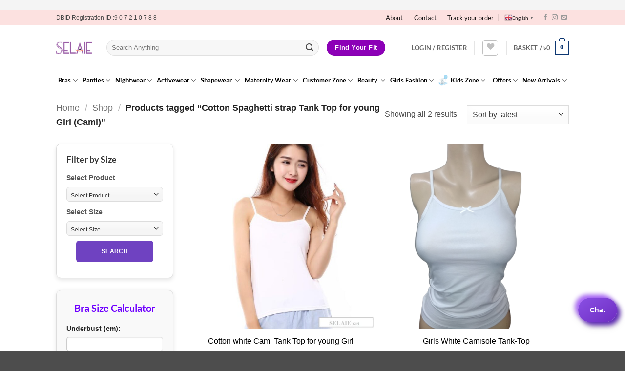

--- FILE ---
content_type: text/html; charset=UTF-8
request_url: https://www.selaie.com/product-tag/cotton-spaghetti-strap-tank-top-for-young-girl-cami/
body_size: 79203
content:
<!DOCTYPE html>
<html lang="en-GB" class="loading-site no-js">
<head>
	<meta charset="UTF-8" />
	<link rel="profile" href="https://gmpg.org/xfn/11" />
	<link rel="pingback" href="https://www.selaie.com/xmlrpc.php" />

					<script>document.documentElement.className = document.documentElement.className + ' yes-js js_active js'</script>
			<script>(function(html){html.className = html.className.replace(/\bno-js\b/,'js')})(document.documentElement);</script>
<meta name='robots' content='index, follow, max-image-preview:large, max-snippet:-1, max-video-preview:-1' />
<meta name="viewport" content="width=device-width, initial-scale=1" />
	<!-- This site is optimized with the Yoast SEO plugin v26.8 - https://yoast.com/product/yoast-seo-wordpress/ -->
	<title>Cotton Spaghetti strap Tank Top for young Girl (Cami) Archives - selaie.com: The Ultimate Destination for Women’s Undergarments &amp; Leading Women’s Clothing Brand in Bangladesh Online Shopping With Home Delivery</title>
	<link rel="canonical" href="https://www.selaie.com/product-tag/cotton-spaghetti-strap-tank-top-for-young-girl-cami/" />
	<meta property="og:locale" content="en_GB" />
	<meta property="og:type" content="article" />
	<meta property="og:title" content="Cotton Spaghetti strap Tank Top for young Girl (Cami) Archives - selaie.com: The Ultimate Destination for Women’s Undergarments &amp; Leading Women’s Clothing Brand in Bangladesh Online Shopping With Home Delivery" />
	<meta property="og:url" content="https://www.selaie.com/product-tag/cotton-spaghetti-strap-tank-top-for-young-girl-cami/" />
	<meta property="og:site_name" content="selaie.com: The Ultimate Destination for Women’s Undergarments &amp; Leading Women’s Clothing Brand in Bangladesh Online Shopping With Home Delivery" />
	<meta property="og:image" content="https://www.selaie.com/wp-content/uploads/2019/07/final-logo100-Copy.png" />
	<meta property="og:image:width" content="106" />
	<meta property="og:image:height" content="33" />
	<meta property="og:image:type" content="image/png" />
	<meta name="twitter:card" content="summary_large_image" />
	<meta name="twitter:site" content="@SELAIELTD" />
	<script type="application/ld+json" class="yoast-schema-graph">{"@context":"https://schema.org","@graph":[{"@type":"CollectionPage","@id":"https://www.selaie.com/product-tag/cotton-spaghetti-strap-tank-top-for-young-girl-cami/","url":"https://www.selaie.com/product-tag/cotton-spaghetti-strap-tank-top-for-young-girl-cami/","name":"Cotton Spaghetti strap Tank Top for young Girl (Cami) Archives - selaie.com: The Ultimate Destination for Women’s Undergarments &amp; Leading Women’s Clothing Brand in Bangladesh Online Shopping With Home Delivery","isPartOf":{"@id":"https://www.selaie.com/#website"},"primaryImageOfPage":{"@id":"https://www.selaie.com/product-tag/cotton-spaghetti-strap-tank-top-for-young-girl-cami/#primaryimage"},"image":{"@id":"https://www.selaie.com/product-tag/cotton-spaghetti-strap-tank-top-for-young-girl-cami/#primaryimage"},"thumbnailUrl":"https://www.selaie.com/wp-content/uploads/2020/02/1-ADULT-GIRLS.jpg","breadcrumb":{"@id":"https://www.selaie.com/product-tag/cotton-spaghetti-strap-tank-top-for-young-girl-cami/#breadcrumb"},"inLanguage":"en-GB"},{"@type":"ImageObject","inLanguage":"en-GB","@id":"https://www.selaie.com/product-tag/cotton-spaghetti-strap-tank-top-for-young-girl-cami/#primaryimage","url":"https://www.selaie.com/wp-content/uploads/2020/02/1-ADULT-GIRLS.jpg","contentUrl":"https://www.selaie.com/wp-content/uploads/2020/02/1-ADULT-GIRLS.jpg","width":735,"height":732},{"@type":"BreadcrumbList","@id":"https://www.selaie.com/product-tag/cotton-spaghetti-strap-tank-top-for-young-girl-cami/#breadcrumb","itemListElement":[{"@type":"ListItem","position":1,"name":"Home","item":"https://www.selaie.com/"},{"@type":"ListItem","position":2,"name":"Cotton Spaghetti strap Tank Top for young Girl (Cami)"}]},{"@type":"WebSite","@id":"https://www.selaie.com/#website","url":"https://www.selaie.com/","name":"selaie.com: The Ultimate Destination for Women’s Undergarments &amp; Leading Women’s Clothing Brand in Bangladesh Online Shopping With Home Delivery","description":"SELAIE ™   The Ultimate Destination for Women&#039;s Undergarments  A Leading Women&#039;s Clothing Brand in Bangladesh.","publisher":{"@id":"https://www.selaie.com/#organization"},"potentialAction":[{"@type":"SearchAction","target":{"@type":"EntryPoint","urlTemplate":"https://www.selaie.com/?s={search_term_string}"},"query-input":{"@type":"PropertyValueSpecification","valueRequired":true,"valueName":"search_term_string"}}],"inLanguage":"en-GB"},{"@type":"Organization","@id":"https://www.selaie.com/#organization","name":"SELAIE LTD","url":"https://www.selaie.com/","logo":{"@type":"ImageObject","inLanguage":"en-GB","@id":"https://www.selaie.com/#/schema/logo/image/","url":"https://www.selaie.com/wp-content/uploads/2022/12/SELAIE-LOGO-JPG-2022.jpg","contentUrl":"https://www.selaie.com/wp-content/uploads/2022/12/SELAIE-LOGO-JPG-2022.jpg","width":1575,"height":1575,"caption":"SELAIE LTD"},"image":{"@id":"https://www.selaie.com/#/schema/logo/image/"},"sameAs":["https://www.facebook.com/selaie","https://x.com/SELAIELTD"]}]}</script>
	<!-- / Yoast SEO plugin. -->


<link rel='dns-prefetch' href='//capi-automation.s3.us-east-2.amazonaws.com' />
<link rel='dns-prefetch' href='//www.googletagmanager.com' />
<link rel='dns-prefetch' href='//unpkg.com' />
<link rel='dns-prefetch' href='//www.gstatic.com' />
<link rel='dns-prefetch' href='//fonts.googleapis.com' />
<link rel='prefetch' href='https://www.selaie.com/wp-content/themes/flatsome/assets/js/flatsome.js?ver=e2eddd6c228105dac048' />
<link rel='prefetch' href='https://www.selaie.com/wp-content/themes/flatsome/assets/js/chunk.slider.js?ver=3.20.2' />
<link rel='prefetch' href='https://www.selaie.com/wp-content/themes/flatsome/assets/js/chunk.popups.js?ver=3.20.2' />
<link rel='prefetch' href='https://www.selaie.com/wp-content/themes/flatsome/assets/js/chunk.tooltips.js?ver=3.20.2' />
<link rel='prefetch' href='https://www.selaie.com/wp-content/themes/flatsome/assets/js/woocommerce.js?ver=1c9be63d628ff7c3ff4c' />
<link rel="alternate" type="application/rss+xml" title="selaie.com: The Ultimate Destination for Women’s Undergarments &amp; Leading Women’s Clothing Brand in Bangladesh   Online Shopping  With Home Delivery &raquo; Feed" href="https://www.selaie.com/feed/" />
<link rel="alternate" type="application/rss+xml" title="selaie.com: The Ultimate Destination for Women’s Undergarments &amp; Leading Women’s Clothing Brand in Bangladesh   Online Shopping  With Home Delivery &raquo; Comments Feed" href="https://www.selaie.com/comments/feed/" />
<link rel="alternate" type="application/rss+xml" title="selaie.com: The Ultimate Destination for Women’s Undergarments &amp; Leading Women’s Clothing Brand in Bangladesh   Online Shopping  With Home Delivery &raquo; Cotton Spaghetti strap Tank Top for young Girl (Cami) Tag Feed" href="https://www.selaie.com/product-tag/cotton-spaghetti-strap-tank-top-for-young-girl-cami/feed/" />
<style id='wp-img-auto-sizes-contain-inline-css' type='text/css'>
img:is([sizes=auto i],[sizes^="auto," i]){contain-intrinsic-size:3000px 1500px}
/*# sourceURL=wp-img-auto-sizes-contain-inline-css */
</style>
<style id='wp-emoji-styles-inline-css' type='text/css'>

	img.wp-smiley, img.emoji {
		display: inline !important;
		border: none !important;
		box-shadow: none !important;
		height: 1em !important;
		width: 1em !important;
		margin: 0 0.07em !important;
		vertical-align: -0.1em !important;
		background: none !important;
		padding: 0 !important;
	}
/*# sourceURL=wp-emoji-styles-inline-css */
</style>
<style id='wp-block-library-inline-css' type='text/css'>
:root{--wp-block-synced-color:#7a00df;--wp-block-synced-color--rgb:122,0,223;--wp-bound-block-color:var(--wp-block-synced-color);--wp-editor-canvas-background:#ddd;--wp-admin-theme-color:#007cba;--wp-admin-theme-color--rgb:0,124,186;--wp-admin-theme-color-darker-10:#006ba1;--wp-admin-theme-color-darker-10--rgb:0,107,160.5;--wp-admin-theme-color-darker-20:#005a87;--wp-admin-theme-color-darker-20--rgb:0,90,135;--wp-admin-border-width-focus:2px}@media (min-resolution:192dpi){:root{--wp-admin-border-width-focus:1.5px}}.wp-element-button{cursor:pointer}:root .has-very-light-gray-background-color{background-color:#eee}:root .has-very-dark-gray-background-color{background-color:#313131}:root .has-very-light-gray-color{color:#eee}:root .has-very-dark-gray-color{color:#313131}:root .has-vivid-green-cyan-to-vivid-cyan-blue-gradient-background{background:linear-gradient(135deg,#00d084,#0693e3)}:root .has-purple-crush-gradient-background{background:linear-gradient(135deg,#34e2e4,#4721fb 50%,#ab1dfe)}:root .has-hazy-dawn-gradient-background{background:linear-gradient(135deg,#faaca8,#dad0ec)}:root .has-subdued-olive-gradient-background{background:linear-gradient(135deg,#fafae1,#67a671)}:root .has-atomic-cream-gradient-background{background:linear-gradient(135deg,#fdd79a,#004a59)}:root .has-nightshade-gradient-background{background:linear-gradient(135deg,#330968,#31cdcf)}:root .has-midnight-gradient-background{background:linear-gradient(135deg,#020381,#2874fc)}:root{--wp--preset--font-size--normal:16px;--wp--preset--font-size--huge:42px}.has-regular-font-size{font-size:1em}.has-larger-font-size{font-size:2.625em}.has-normal-font-size{font-size:var(--wp--preset--font-size--normal)}.has-huge-font-size{font-size:var(--wp--preset--font-size--huge)}.has-text-align-center{text-align:center}.has-text-align-left{text-align:left}.has-text-align-right{text-align:right}.has-fit-text{white-space:nowrap!important}#end-resizable-editor-section{display:none}.aligncenter{clear:both}.items-justified-left{justify-content:flex-start}.items-justified-center{justify-content:center}.items-justified-right{justify-content:flex-end}.items-justified-space-between{justify-content:space-between}.screen-reader-text{border:0;clip-path:inset(50%);height:1px;margin:-1px;overflow:hidden;padding:0;position:absolute;width:1px;word-wrap:normal!important}.screen-reader-text:focus{background-color:#ddd;clip-path:none;color:#444;display:block;font-size:1em;height:auto;left:5px;line-height:normal;padding:15px 23px 14px;text-decoration:none;top:5px;width:auto;z-index:100000}html :where(.has-border-color){border-style:solid}html :where([style*=border-top-color]){border-top-style:solid}html :where([style*=border-right-color]){border-right-style:solid}html :where([style*=border-bottom-color]){border-bottom-style:solid}html :where([style*=border-left-color]){border-left-style:solid}html :where([style*=border-width]){border-style:solid}html :where([style*=border-top-width]){border-top-style:solid}html :where([style*=border-right-width]){border-right-style:solid}html :where([style*=border-bottom-width]){border-bottom-style:solid}html :where([style*=border-left-width]){border-left-style:solid}html :where(img[class*=wp-image-]){height:auto;max-width:100%}:where(figure){margin:0 0 1em}html :where(.is-position-sticky){--wp-admin--admin-bar--position-offset:var(--wp-admin--admin-bar--height,0px)}@media screen and (max-width:600px){html :where(.is-position-sticky){--wp-admin--admin-bar--position-offset:0px}}

/*# sourceURL=wp-block-library-inline-css */
</style><link rel='stylesheet' id='wc-blocks-style-css' href='https://www.selaie.com/wp-content/plugins/woocommerce/assets/client/blocks/wc-blocks.css?ver=wc-10.4.3' type='text/css' media='all' />
<link rel='stylesheet' id='jquery-selectBox-css' href='https://www.selaie.com/wp-content/plugins/yith-woocommerce-wishlist/assets/css/jquery.selectBox.css?ver=1.2.0' type='text/css' media='all' />
<link rel='stylesheet' id='woocommerce_prettyPhoto_css-css' href='//www.selaie.com/wp-content/plugins/woocommerce/assets/css/prettyPhoto.css?ver=3.1.6' type='text/css' media='all' />
<link rel='stylesheet' id='yith-wcwl-main-css' href='https://www.selaie.com/wp-content/plugins/yith-woocommerce-wishlist/assets/css/style.css?ver=4.11.0' type='text/css' media='all' />
<style id='yith-wcwl-main-inline-css' type='text/css'>
 :root { --rounded-corners-radius: 16px; --color-add-to-cart-background: #333333; --color-add-to-cart-text: #FFFFFF; --color-add-to-cart-border: #333333; --color-add-to-cart-background-hover: #4F4F4F; --color-add-to-cart-text-hover: #FFFFFF; --color-add-to-cart-border-hover: #4F4F4F; --add-to-cart-rounded-corners-radius: 16px; --color-button-style-1-background: #333333; --color-button-style-1-text: #FFFFFF; --color-button-style-1-border: #333333; --color-button-style-1-background-hover: #4F4F4F; --color-button-style-1-text-hover: #FFFFFF; --color-button-style-1-border-hover: #4F4F4F; --color-button-style-2-background: #333333; --color-button-style-2-text: #FFFFFF; --color-button-style-2-border: #333333; --color-button-style-2-background-hover: #4F4F4F; --color-button-style-2-text-hover: #FFFFFF; --color-button-style-2-border-hover: #4F4F4F; --color-wishlist-table-background: #FFFFFF; --color-wishlist-table-text: #6d6c6c; --color-wishlist-table-border: #FFFFFF; --color-headers-background: #F4F4F4; --color-share-button-color: #FFFFFF; --color-share-button-color-hover: #FFFFFF; --color-fb-button-background: #39599E; --color-fb-button-background-hover: #595A5A; --color-tw-button-background: #45AFE2; --color-tw-button-background-hover: #595A5A; --color-pr-button-background: #AB2E31; --color-pr-button-background-hover: #595A5A; --color-em-button-background: #FBB102; --color-em-button-background-hover: #595A5A; --color-wa-button-background: #00A901; --color-wa-button-background-hover: #595A5A; --feedback-duration: 3s } 
 :root { --rounded-corners-radius: 16px; --color-add-to-cart-background: #333333; --color-add-to-cart-text: #FFFFFF; --color-add-to-cart-border: #333333; --color-add-to-cart-background-hover: #4F4F4F; --color-add-to-cart-text-hover: #FFFFFF; --color-add-to-cart-border-hover: #4F4F4F; --add-to-cart-rounded-corners-radius: 16px; --color-button-style-1-background: #333333; --color-button-style-1-text: #FFFFFF; --color-button-style-1-border: #333333; --color-button-style-1-background-hover: #4F4F4F; --color-button-style-1-text-hover: #FFFFFF; --color-button-style-1-border-hover: #4F4F4F; --color-button-style-2-background: #333333; --color-button-style-2-text: #FFFFFF; --color-button-style-2-border: #333333; --color-button-style-2-background-hover: #4F4F4F; --color-button-style-2-text-hover: #FFFFFF; --color-button-style-2-border-hover: #4F4F4F; --color-wishlist-table-background: #FFFFFF; --color-wishlist-table-text: #6d6c6c; --color-wishlist-table-border: #FFFFFF; --color-headers-background: #F4F4F4; --color-share-button-color: #FFFFFF; --color-share-button-color-hover: #FFFFFF; --color-fb-button-background: #39599E; --color-fb-button-background-hover: #595A5A; --color-tw-button-background: #45AFE2; --color-tw-button-background-hover: #595A5A; --color-pr-button-background: #AB2E31; --color-pr-button-background-hover: #595A5A; --color-em-button-background: #FBB102; --color-em-button-background-hover: #595A5A; --color-wa-button-background: #00A901; --color-wa-button-background-hover: #595A5A; --feedback-duration: 3s } 
/*# sourceURL=yith-wcwl-main-inline-css */
</style>
<style id='global-styles-inline-css' type='text/css'>
:root{--wp--preset--aspect-ratio--square: 1;--wp--preset--aspect-ratio--4-3: 4/3;--wp--preset--aspect-ratio--3-4: 3/4;--wp--preset--aspect-ratio--3-2: 3/2;--wp--preset--aspect-ratio--2-3: 2/3;--wp--preset--aspect-ratio--16-9: 16/9;--wp--preset--aspect-ratio--9-16: 9/16;--wp--preset--color--black: #000000;--wp--preset--color--cyan-bluish-gray: #abb8c3;--wp--preset--color--white: #ffffff;--wp--preset--color--pale-pink: #f78da7;--wp--preset--color--vivid-red: #cf2e2e;--wp--preset--color--luminous-vivid-orange: #ff6900;--wp--preset--color--luminous-vivid-amber: #fcb900;--wp--preset--color--light-green-cyan: #7bdcb5;--wp--preset--color--vivid-green-cyan: #00d084;--wp--preset--color--pale-cyan-blue: #8ed1fc;--wp--preset--color--vivid-cyan-blue: #0693e3;--wp--preset--color--vivid-purple: #9b51e0;--wp--preset--color--primary: #0d3772;--wp--preset--color--secondary: #8c00b7;--wp--preset--color--success: #77b54e;--wp--preset--color--alert: #b20000;--wp--preset--gradient--vivid-cyan-blue-to-vivid-purple: linear-gradient(135deg,rgb(6,147,227) 0%,rgb(155,81,224) 100%);--wp--preset--gradient--light-green-cyan-to-vivid-green-cyan: linear-gradient(135deg,rgb(122,220,180) 0%,rgb(0,208,130) 100%);--wp--preset--gradient--luminous-vivid-amber-to-luminous-vivid-orange: linear-gradient(135deg,rgb(252,185,0) 0%,rgb(255,105,0) 100%);--wp--preset--gradient--luminous-vivid-orange-to-vivid-red: linear-gradient(135deg,rgb(255,105,0) 0%,rgb(207,46,46) 100%);--wp--preset--gradient--very-light-gray-to-cyan-bluish-gray: linear-gradient(135deg,rgb(238,238,238) 0%,rgb(169,184,195) 100%);--wp--preset--gradient--cool-to-warm-spectrum: linear-gradient(135deg,rgb(74,234,220) 0%,rgb(151,120,209) 20%,rgb(207,42,186) 40%,rgb(238,44,130) 60%,rgb(251,105,98) 80%,rgb(254,248,76) 100%);--wp--preset--gradient--blush-light-purple: linear-gradient(135deg,rgb(255,206,236) 0%,rgb(152,150,240) 100%);--wp--preset--gradient--blush-bordeaux: linear-gradient(135deg,rgb(254,205,165) 0%,rgb(254,45,45) 50%,rgb(107,0,62) 100%);--wp--preset--gradient--luminous-dusk: linear-gradient(135deg,rgb(255,203,112) 0%,rgb(199,81,192) 50%,rgb(65,88,208) 100%);--wp--preset--gradient--pale-ocean: linear-gradient(135deg,rgb(255,245,203) 0%,rgb(182,227,212) 50%,rgb(51,167,181) 100%);--wp--preset--gradient--electric-grass: linear-gradient(135deg,rgb(202,248,128) 0%,rgb(113,206,126) 100%);--wp--preset--gradient--midnight: linear-gradient(135deg,rgb(2,3,129) 0%,rgb(40,116,252) 100%);--wp--preset--font-size--small: 13px;--wp--preset--font-size--medium: 20px;--wp--preset--font-size--large: 36px;--wp--preset--font-size--x-large: 42px;--wp--preset--spacing--20: 0.44rem;--wp--preset--spacing--30: 0.67rem;--wp--preset--spacing--40: 1rem;--wp--preset--spacing--50: 1.5rem;--wp--preset--spacing--60: 2.25rem;--wp--preset--spacing--70: 3.38rem;--wp--preset--spacing--80: 5.06rem;--wp--preset--shadow--natural: 6px 6px 9px rgba(0, 0, 0, 0.2);--wp--preset--shadow--deep: 12px 12px 50px rgba(0, 0, 0, 0.4);--wp--preset--shadow--sharp: 6px 6px 0px rgba(0, 0, 0, 0.2);--wp--preset--shadow--outlined: 6px 6px 0px -3px rgb(255, 255, 255), 6px 6px rgb(0, 0, 0);--wp--preset--shadow--crisp: 6px 6px 0px rgb(0, 0, 0);}:where(body) { margin: 0; }.wp-site-blocks > .alignleft { float: left; margin-right: 2em; }.wp-site-blocks > .alignright { float: right; margin-left: 2em; }.wp-site-blocks > .aligncenter { justify-content: center; margin-left: auto; margin-right: auto; }:where(.is-layout-flex){gap: 0.5em;}:where(.is-layout-grid){gap: 0.5em;}.is-layout-flow > .alignleft{float: left;margin-inline-start: 0;margin-inline-end: 2em;}.is-layout-flow > .alignright{float: right;margin-inline-start: 2em;margin-inline-end: 0;}.is-layout-flow > .aligncenter{margin-left: auto !important;margin-right: auto !important;}.is-layout-constrained > .alignleft{float: left;margin-inline-start: 0;margin-inline-end: 2em;}.is-layout-constrained > .alignright{float: right;margin-inline-start: 2em;margin-inline-end: 0;}.is-layout-constrained > .aligncenter{margin-left: auto !important;margin-right: auto !important;}.is-layout-constrained > :where(:not(.alignleft):not(.alignright):not(.alignfull)){margin-left: auto !important;margin-right: auto !important;}body .is-layout-flex{display: flex;}.is-layout-flex{flex-wrap: wrap;align-items: center;}.is-layout-flex > :is(*, div){margin: 0;}body .is-layout-grid{display: grid;}.is-layout-grid > :is(*, div){margin: 0;}body{padding-top: 0px;padding-right: 0px;padding-bottom: 0px;padding-left: 0px;}a:where(:not(.wp-element-button)){text-decoration: none;}:root :where(.wp-element-button, .wp-block-button__link){background-color: #32373c;border-width: 0;color: #fff;font-family: inherit;font-size: inherit;font-style: inherit;font-weight: inherit;letter-spacing: inherit;line-height: inherit;padding-top: calc(0.667em + 2px);padding-right: calc(1.333em + 2px);padding-bottom: calc(0.667em + 2px);padding-left: calc(1.333em + 2px);text-decoration: none;text-transform: inherit;}.has-black-color{color: var(--wp--preset--color--black) !important;}.has-cyan-bluish-gray-color{color: var(--wp--preset--color--cyan-bluish-gray) !important;}.has-white-color{color: var(--wp--preset--color--white) !important;}.has-pale-pink-color{color: var(--wp--preset--color--pale-pink) !important;}.has-vivid-red-color{color: var(--wp--preset--color--vivid-red) !important;}.has-luminous-vivid-orange-color{color: var(--wp--preset--color--luminous-vivid-orange) !important;}.has-luminous-vivid-amber-color{color: var(--wp--preset--color--luminous-vivid-amber) !important;}.has-light-green-cyan-color{color: var(--wp--preset--color--light-green-cyan) !important;}.has-vivid-green-cyan-color{color: var(--wp--preset--color--vivid-green-cyan) !important;}.has-pale-cyan-blue-color{color: var(--wp--preset--color--pale-cyan-blue) !important;}.has-vivid-cyan-blue-color{color: var(--wp--preset--color--vivid-cyan-blue) !important;}.has-vivid-purple-color{color: var(--wp--preset--color--vivid-purple) !important;}.has-primary-color{color: var(--wp--preset--color--primary) !important;}.has-secondary-color{color: var(--wp--preset--color--secondary) !important;}.has-success-color{color: var(--wp--preset--color--success) !important;}.has-alert-color{color: var(--wp--preset--color--alert) !important;}.has-black-background-color{background-color: var(--wp--preset--color--black) !important;}.has-cyan-bluish-gray-background-color{background-color: var(--wp--preset--color--cyan-bluish-gray) !important;}.has-white-background-color{background-color: var(--wp--preset--color--white) !important;}.has-pale-pink-background-color{background-color: var(--wp--preset--color--pale-pink) !important;}.has-vivid-red-background-color{background-color: var(--wp--preset--color--vivid-red) !important;}.has-luminous-vivid-orange-background-color{background-color: var(--wp--preset--color--luminous-vivid-orange) !important;}.has-luminous-vivid-amber-background-color{background-color: var(--wp--preset--color--luminous-vivid-amber) !important;}.has-light-green-cyan-background-color{background-color: var(--wp--preset--color--light-green-cyan) !important;}.has-vivid-green-cyan-background-color{background-color: var(--wp--preset--color--vivid-green-cyan) !important;}.has-pale-cyan-blue-background-color{background-color: var(--wp--preset--color--pale-cyan-blue) !important;}.has-vivid-cyan-blue-background-color{background-color: var(--wp--preset--color--vivid-cyan-blue) !important;}.has-vivid-purple-background-color{background-color: var(--wp--preset--color--vivid-purple) !important;}.has-primary-background-color{background-color: var(--wp--preset--color--primary) !important;}.has-secondary-background-color{background-color: var(--wp--preset--color--secondary) !important;}.has-success-background-color{background-color: var(--wp--preset--color--success) !important;}.has-alert-background-color{background-color: var(--wp--preset--color--alert) !important;}.has-black-border-color{border-color: var(--wp--preset--color--black) !important;}.has-cyan-bluish-gray-border-color{border-color: var(--wp--preset--color--cyan-bluish-gray) !important;}.has-white-border-color{border-color: var(--wp--preset--color--white) !important;}.has-pale-pink-border-color{border-color: var(--wp--preset--color--pale-pink) !important;}.has-vivid-red-border-color{border-color: var(--wp--preset--color--vivid-red) !important;}.has-luminous-vivid-orange-border-color{border-color: var(--wp--preset--color--luminous-vivid-orange) !important;}.has-luminous-vivid-amber-border-color{border-color: var(--wp--preset--color--luminous-vivid-amber) !important;}.has-light-green-cyan-border-color{border-color: var(--wp--preset--color--light-green-cyan) !important;}.has-vivid-green-cyan-border-color{border-color: var(--wp--preset--color--vivid-green-cyan) !important;}.has-pale-cyan-blue-border-color{border-color: var(--wp--preset--color--pale-cyan-blue) !important;}.has-vivid-cyan-blue-border-color{border-color: var(--wp--preset--color--vivid-cyan-blue) !important;}.has-vivid-purple-border-color{border-color: var(--wp--preset--color--vivid-purple) !important;}.has-primary-border-color{border-color: var(--wp--preset--color--primary) !important;}.has-secondary-border-color{border-color: var(--wp--preset--color--secondary) !important;}.has-success-border-color{border-color: var(--wp--preset--color--success) !important;}.has-alert-border-color{border-color: var(--wp--preset--color--alert) !important;}.has-vivid-cyan-blue-to-vivid-purple-gradient-background{background: var(--wp--preset--gradient--vivid-cyan-blue-to-vivid-purple) !important;}.has-light-green-cyan-to-vivid-green-cyan-gradient-background{background: var(--wp--preset--gradient--light-green-cyan-to-vivid-green-cyan) !important;}.has-luminous-vivid-amber-to-luminous-vivid-orange-gradient-background{background: var(--wp--preset--gradient--luminous-vivid-amber-to-luminous-vivid-orange) !important;}.has-luminous-vivid-orange-to-vivid-red-gradient-background{background: var(--wp--preset--gradient--luminous-vivid-orange-to-vivid-red) !important;}.has-very-light-gray-to-cyan-bluish-gray-gradient-background{background: var(--wp--preset--gradient--very-light-gray-to-cyan-bluish-gray) !important;}.has-cool-to-warm-spectrum-gradient-background{background: var(--wp--preset--gradient--cool-to-warm-spectrum) !important;}.has-blush-light-purple-gradient-background{background: var(--wp--preset--gradient--blush-light-purple) !important;}.has-blush-bordeaux-gradient-background{background: var(--wp--preset--gradient--blush-bordeaux) !important;}.has-luminous-dusk-gradient-background{background: var(--wp--preset--gradient--luminous-dusk) !important;}.has-pale-ocean-gradient-background{background: var(--wp--preset--gradient--pale-ocean) !important;}.has-electric-grass-gradient-background{background: var(--wp--preset--gradient--electric-grass) !important;}.has-midnight-gradient-background{background: var(--wp--preset--gradient--midnight) !important;}.has-small-font-size{font-size: var(--wp--preset--font-size--small) !important;}.has-medium-font-size{font-size: var(--wp--preset--font-size--medium) !important;}.has-large-font-size{font-size: var(--wp--preset--font-size--large) !important;}.has-x-large-font-size{font-size: var(--wp--preset--font-size--x-large) !important;}
/*# sourceURL=global-styles-inline-css */
</style>

<link rel='stylesheet' id='contact-form-7-css' href='https://www.selaie.com/wp-content/plugins/contact-form-7/includes/css/styles.css?ver=6.1.4' type='text/css' media='all' />
<link rel='stylesheet' id='digits-login-style-css' href='https://www.selaie.com/wp-content/plugins/digits/assets/css/login.min.css?ver=8.6.3.9' type='text/css' media='all' />
<link rel='stylesheet' id='digits-style-css' href='https://www.selaie.com/wp-content/plugins/digits/assets/css/main.min.css?ver=8.6.3.9' type='text/css' media='all' />
<style id='woocommerce-inline-inline-css' type='text/css'>
.woocommerce form .form-row .required { visibility: visible; }
/*# sourceURL=woocommerce-inline-inline-css */
</style>
<link rel='stylesheet' id='flatsome-woocommerce-wishlist-css' href='https://www.selaie.com/wp-content/themes/flatsome/inc/integrations/wc-yith-wishlist/wishlist.css?ver=3.20.2' type='text/css' media='all' />
<link rel='stylesheet' id='flatsome-swatches-frontend-css' href='https://www.selaie.com/wp-content/themes/flatsome/assets/css/extensions/flatsome-swatches-frontend.css?ver=3.20.2' type='text/css' media='all' />
<link rel='stylesheet' id='flatsome-main-css' href='https://www.selaie.com/wp-content/themes/flatsome/assets/css/flatsome.css?ver=3.20.2' type='text/css' media='all' />
<style id='flatsome-main-inline-css' type='text/css'>
@font-face {
				font-family: "fl-icons";
				font-display: block;
				src: url(https://www.selaie.com/wp-content/themes/flatsome/assets/css/icons/fl-icons.eot?v=3.20.2);
				src:
					url(https://www.selaie.com/wp-content/themes/flatsome/assets/css/icons/fl-icons.eot#iefix?v=3.20.2) format("embedded-opentype"),
					url(https://www.selaie.com/wp-content/themes/flatsome/assets/css/icons/fl-icons.woff2?v=3.20.2) format("woff2"),
					url(https://www.selaie.com/wp-content/themes/flatsome/assets/css/icons/fl-icons.ttf?v=3.20.2) format("truetype"),
					url(https://www.selaie.com/wp-content/themes/flatsome/assets/css/icons/fl-icons.woff?v=3.20.2) format("woff"),
					url(https://www.selaie.com/wp-content/themes/flatsome/assets/css/icons/fl-icons.svg?v=3.20.2#fl-icons) format("svg");
			}
/*# sourceURL=flatsome-main-inline-css */
</style>
<link rel='stylesheet' id='flatsome-shop-css' href='https://www.selaie.com/wp-content/themes/flatsome/assets/css/flatsome-shop.css?ver=3.20.2' type='text/css' media='all' />
<link rel='stylesheet' id='flatsome-style-css' href='https://www.selaie.com/wp-content/themes/flatsome-child/style.css?ver=3.0' type='text/css' media='all' />
<link rel='stylesheet' id='google-Roboto-css' href='https://fonts.googleapis.com/css?family=Roboto%3A900%2C700%2C500%2C500i%2C400%2C200%2C300&#038;ver=6.9' type='text/css' media='all' />
<script type="text/javascript" src="https://www.selaie.com/wp-includes/js/jquery/jquery.min.js?ver=3.7.1" id="jquery-core-js"></script>
<script type="text/javascript" src="https://www.selaie.com/wp-includes/js/jquery/jquery-migrate.min.js?ver=3.4.1" id="jquery-migrate-js"></script>
<script type="text/javascript" src="https://www.selaie.com/wp-content/plugins/woocommerce/assets/js/jquery-blockui/jquery.blockUI.min.js?ver=2.7.0-wc.10.4.3" id="wc-jquery-blockui-js" data-wp-strategy="defer"></script>
<script type="text/javascript" id="wc-add-to-cart-js-extra">
/* <![CDATA[ */
var wc_add_to_cart_params = {"ajax_url":"/wp-admin/admin-ajax.php","wc_ajax_url":"/?wc-ajax=%%endpoint%%","i18n_view_cart":"View basket","cart_url":"https://www.selaie.com/cart/","is_cart":"","cart_redirect_after_add":"yes"};
//# sourceURL=wc-add-to-cart-js-extra
/* ]]> */
</script>
<script type="text/javascript" src="https://www.selaie.com/wp-content/plugins/woocommerce/assets/js/frontend/add-to-cart.min.js?ver=10.4.3" id="wc-add-to-cart-js" defer="defer" data-wp-strategy="defer"></script>
<script type="text/javascript" src="https://www.selaie.com/wp-content/plugins/woocommerce/assets/js/js-cookie/js.cookie.min.js?ver=2.1.4-wc.10.4.3" id="wc-js-cookie-js" data-wp-strategy="defer"></script>

<!-- Google tag (gtag.js) snippet added by Site Kit -->
<!-- Google Analytics snippet added by Site Kit -->
<script type="text/javascript" src="https://www.googletagmanager.com/gtag/js?id=GT-TNG35TRB" id="google_gtagjs-js" async></script>
<script type="text/javascript" id="google_gtagjs-js-after">
/* <![CDATA[ */
window.dataLayer = window.dataLayer || [];function gtag(){dataLayer.push(arguments);}
gtag("set","linker",{"domains":["www.selaie.com"]});
gtag("js", new Date());
gtag("set", "developer_id.dZTNiMT", true);
gtag("config", "GT-TNG35TRB");
 window._googlesitekit = window._googlesitekit || {}; window._googlesitekit.throttledEvents = []; window._googlesitekit.gtagEvent = (name, data) => { var key = JSON.stringify( { name, data } ); if ( !! window._googlesitekit.throttledEvents[ key ] ) { return; } window._googlesitekit.throttledEvents[ key ] = true; setTimeout( () => { delete window._googlesitekit.throttledEvents[ key ]; }, 5 ); gtag( "event", name, { ...data, event_source: "site-kit" } ); }; 
//# sourceURL=google_gtagjs-js-after
/* ]]> */
</script>
<script type="text/javascript" src="https://www.gstatic.com/firebasejs/8.2.1/firebase-app.js?ver=8.2.1" id="firebase-js"></script>
<script type="text/javascript" src="https://www.gstatic.com/firebasejs/8.2.1/firebase-auth.js?ver=8.2.1" id="firebase-auth-js"></script>
<script type="text/javascript" id="firebase-auth-js-after">
/* <![CDATA[ */
function digits_init_firebase(){const firebaseConfig=(function(){return{apiKey:"AIzaSyBRbTXAKFoD45F4GH3-gD8um8T-Yqb_F6g",authDomain:"selaie.firebaseapp.com",databaseURL:"https://selaie.firebaseio.com",projectId:"selaie",storageBucket:"selaie.appspot.com",messagingSenderId:"199654220261",appId:"1:199654220261:web:4ed0de7a720858f127cf0c",measurementId:"G-66HJGMRWJY"}})();

        firebase.initializeApp(firebaseConfig);
        firebase.auth().languageCode = "en_GB";};
//# sourceURL=firebase-auth-js-after
/* ]]> */
</script>
<link rel="https://api.w.org/" href="https://www.selaie.com/wp-json/" /><link rel="alternate" title="JSON" type="application/json" href="https://www.selaie.com/wp-json/wp/v2/product_tag/191" /><link rel="EditURI" type="application/rsd+xml" title="RSD" href="https://www.selaie.com/xmlrpc.php?rsd" />
<meta name="generator" content="WordPress 6.9" />
<meta name="generator" content="WooCommerce 10.4.3" />
<meta name="generator" content="Site Kit by Google 1.170.0" /><meta name="facebook-domain-verification" content="zw73r9o5ir0802uqbe484676eeylwc" /><!-- Google site verification - Google for WooCommerce -->
<meta name="google-site-verification" content="eDZIS_kfEme4s19RHKnT0ZAS2BBG3y1lNr1RsLrKCXI" />
	<noscript><style>.woocommerce-product-gallery{ opacity: 1 !important; }</style></noscript>
				<script  type="text/javascript">
				!function(f,b,e,v,n,t,s){if(f.fbq)return;n=f.fbq=function(){n.callMethod?
					n.callMethod.apply(n,arguments):n.queue.push(arguments)};if(!f._fbq)f._fbq=n;
					n.push=n;n.loaded=!0;n.version='2.0';n.queue=[];t=b.createElement(e);t.async=!0;
					t.src=v;s=b.getElementsByTagName(e)[0];s.parentNode.insertBefore(t,s)}(window,
					document,'script','https://connect.facebook.net/en_US/fbevents.js');
			</script>
			<!-- WooCommerce Facebook Integration Begin -->
			<script  type="text/javascript">

				fbq('init', '638610267098880', {}, {
    "agent": "woocommerce_2-10.4.3-3.5.15"
});

				document.addEventListener( 'DOMContentLoaded', function() {
					// Insert placeholder for events injected when a product is added to the cart through AJAX.
					document.body.insertAdjacentHTML( 'beforeend', '<div class=\"wc-facebook-pixel-event-placeholder\"></div>' );
				}, false );

			</script>
			<!-- WooCommerce Facebook Integration End -->
			<script>jQuery(document).ready(function($) {
  // Attach a click event handler to the "a.woocommerce-remove-coupon" button
  $(document).on('click', 'a.woocommerce-remove-coupon', function() {
    // Execute the code to unset the 'disable_cod' session variable
    $.ajax({
      url: "/wp-admin/admin-ajax.php", // WordPress AJAX URL
      type: 'POST',
      data: {
        action: 'unset_disable_cod' // Custom AJAX action hook
      },
      success: function(response) {
        console.log('disable_cod session variable unset');
      },
      error: function(error) {
        console.error(error);
      }
    });
  });
	
	
  // Attach a click event handler to the "input#payment_method_cod" radio button
  $(document).on('click', 'input#payment_method_cod', function() {
    // Execute the code to unset the 'disable_cod' session variable
    $.ajax({
      url: "/wp-admin/admin-ajax.php", // WordPress AJAX URL
      type: 'POST',
      data: {
        action: 'unset_disable_cod' // Custom AJAX action hook
      },
      success: function(response) {
        console.log('disable_cod session variable unset');
      },
      error: function(error) {
        console.error(error);
      }
    });
  });
	
	  // Attach a click event handler to the "input#payment_method_bkash-for-woocommerce" radio button
  $(document).on('click', 'input#payment_method_bkash-for-woocommerce', function() {
    // Execute the code to set the 'disable_cod' session variable to true
    $.ajax({
      url: "/wp-admin/admin-ajax.php", // WordPress AJAX URL
      type: 'POST',
      data: {
        action: 'set_disable_cod' // Custom AJAX action hook
      },
      success: function(response) {
        console.log('disable_cod session variable set to true');
      },
      error: function(error) {
        console.error(error);
      }
    });
  });
	
});</script>
<!-- Google Tag Manager snippet added by Site Kit -->
<script type="text/javascript">
/* <![CDATA[ */

			( function( w, d, s, l, i ) {
				w[l] = w[l] || [];
				w[l].push( {'gtm.start': new Date().getTime(), event: 'gtm.js'} );
				var f = d.getElementsByTagName( s )[0],
					j = d.createElement( s ), dl = l != 'dataLayer' ? '&l=' + l : '';
				j.async = true;
				j.src = 'https://www.googletagmanager.com/gtm.js?id=' + i + dl;
				f.parentNode.insertBefore( j, f );
			} )( window, document, 'script', 'dataLayer', 'GTM-NM36QTCP' );
			
/* ]]> */
</script>

<!-- End Google Tag Manager snippet added by Site Kit -->
        <style type="text/css">
            .digits_secure_modal_box, .digits_ui,
            .digits_secure_modal_box *, .digits_ui *,
            .digits_font, .dig_ma-box, .dig_ma-box input, .dig_ma-box input::placeholder, .dig_ma-box ::placeholder, .dig_ma-box label, .dig_ma-box button, .dig_ma-box select, .dig_ma-box * {
                font-family: 'Roboto', sans-serif;
            }
        </style>
        <link rel="icon" href="https://www.selaie.com/wp-content/uploads/2019/07/cropped-naz01-32x32.png" sizes="32x32" />
<link rel="icon" href="https://www.selaie.com/wp-content/uploads/2019/07/cropped-naz01-192x192.png" sizes="192x192" />
<link rel="apple-touch-icon" href="https://www.selaie.com/wp-content/uploads/2019/07/cropped-naz01-180x180.png" />
<meta name="msapplication-TileImage" content="https://www.selaie.com/wp-content/uploads/2019/07/cropped-naz01-270x270.png" />
<style id="custom-css" type="text/css">:root {--primary-color: #0d3772;--fs-color-primary: #0d3772;--fs-color-secondary: #8c00b7;--fs-color-success: #77b54e;--fs-color-alert: #b20000;--fs-color-base: #4a4a4a;--fs-experimental-link-color: #334862;--fs-experimental-link-color-hover: #111111;}.tooltipster-base {--tooltip-color: #fff;--tooltip-bg-color: #000;}.off-canvas-right .mfp-content, .off-canvas-left .mfp-content {--drawer-width: 300px;}.off-canvas .mfp-content.off-canvas-cart {--drawer-width: 360px;}.header-main{height: 91px}#logo img{max-height: 91px}#logo{width:73px;}.header-bottom{min-height: 43px}.header-top{min-height: 32px}.transparent .header-main{height: 30px}.transparent #logo img{max-height: 30px}.has-transparent + .page-title:first-of-type,.has-transparent + #main > .page-title,.has-transparent + #main > div > .page-title,.has-transparent + #main .page-header-wrapper:first-of-type .page-title{padding-top: 110px;}.header.show-on-scroll,.stuck .header-main{height:70px!important}.stuck #logo img{max-height: 70px!important}.search-form{ width: 70%;}.header-bg-color {background-color: rgba(255,255,255,0.9)}.header-bottom {background-color: #ffffff}.top-bar-nav > li > a{line-height: 16px }.header-main .nav > li > a{line-height: 16px }.stuck .header-main .nav > li > a{line-height: 50px }.header-bottom-nav > li > a{line-height: 17px }@media (max-width: 549px) {.header-main{height: 70px}#logo img{max-height: 70px}}.header-top{background-color:#fce1e0!important;}body{font-size: 100%;}@media screen and (max-width: 549px){body{font-size: 100%;}}body{font-family: Lato, sans-serif;}body {font-weight: 400;font-style: normal;}.nav > li > a {font-family: Lato, sans-serif;}.mobile-sidebar-levels-2 .nav > li > ul > li > a {font-family: Lato, sans-serif;}.nav > li > a,.mobile-sidebar-levels-2 .nav > li > ul > li > a {font-weight: 700;font-style: normal;}h1,h2,h3,h4,h5,h6,.heading-font, .off-canvas-center .nav-sidebar.nav-vertical > li > a{font-family: Lato, sans-serif;}h1,h2,h3,h4,h5,h6,.heading-font,.banner h1,.banner h2 {font-weight: 700;font-style: normal;}.alt-font{font-family: "Dancing Script", sans-serif;}.alt-font {font-weight: 400!important;font-style: normal!important;}.header:not(.transparent) .top-bar-nav > li > a {color: rgba(0,0,0,0.9);}.header:not(.transparent) .top-bar-nav.nav > li > a:hover,.header:not(.transparent) .top-bar-nav.nav > li.active > a,.header:not(.transparent) .top-bar-nav.nav > li.current > a,.header:not(.transparent) .top-bar-nav.nav > li > a.active,.header:not(.transparent) .top-bar-nav.nav > li > a.current{color: #53058e;}.top-bar-nav.nav-line-bottom > li > a:before,.top-bar-nav.nav-line-grow > li > a:before,.top-bar-nav.nav-line > li > a:before,.top-bar-nav.nav-box > li > a:hover,.top-bar-nav.nav-box > li.active > a,.top-bar-nav.nav-pills > li > a:hover,.top-bar-nav.nav-pills > li.active > a{color:#FFF!important;background-color: #53058e;}.header:not(.transparent) .header-bottom-nav.nav > li > a{color: #000000;}.current .breadcrumb-step, [data-icon-label]:after, .button#place_order,.button.checkout,.checkout-button,.single_add_to_cart_button.button, .sticky-add-to-cart-select-options-button{background-color: #8224e3!important }.has-equal-box-heights .box-image {padding-top: 100%;}.price del, .product_list_widget del, del .woocommerce-Price-amount { color: #000000; }ins .woocommerce-Price-amount { color: #b509cc; }@media screen and (min-width: 550px){.products .box-vertical .box-image{min-width: 600px!important;width: 600px!important;}}button[name='update_cart'] { display: none; }.nav-vertical-fly-out > li + li {border-top-width: 1px; border-top-style: solid;}.label-new.menu-item > a:after{content:"New";}.label-hot.menu-item > a:after{content:"Hot";}.label-sale.menu-item > a:after{content:"Sale";}.label-popular.menu-item > a:after{content:"Popular";}</style>		<style type="text/css" id="wp-custom-css">
			.woocommerce-message:focus-visible,
.woocommerce-info:focus-visible,
.woocommerce-error:focus-visible {
    outline: none !important;
}






.woocommerce ul.products li.product .woocommerce-loop-product__title,.products .product-title,.product-small .box-text .title-wrapper .product-title,.product-small .title-wrapper .product-title a,.ux-products .product-title a{display:-webkit-box!important;-webkit-line-clamp:2!important;-webkit-box-orient:vertical!important;overflow:hidden!important;text-overflow:ellipsis!important;white-space:normal!important;min-height:48px!important;line-height:1.4!important;font-size:16px!important;font-weight:500!important;color:#000!important}.woocommerce ul.products li.product .woocommerce-loop-product__title:hover,.products .product-title:hover,.product-small .box-text .title-wrapper .product-title:hover,.product-small .title-wrapper .product-title a:hover,.ux-products .product-title a:hover{color:#000!important}.single-product .product_title{display:block!important;-webkit-line-clamp:unset!important;overflow:visible!important;text-overflow:unset!important;white-space:normal!important;font-size:22px!important;font-weight:600!important;color:#000!important;line-height:1.4!important}@media (max-width:480px){.woocommerce ul.products li.product .woocommerce-loop-product__title,.products .product-title,.product-small .box-text .title-wrapper .product-title,.product-small .title-wrapper .product-title a,.ux-products .product-title a{font-size:14px!important;line-height:1.3!important}.single-product .product_title{font-size:20px!important}}
		</style>
		<style id="flatsome-swatches-css">.variations_form .ux-swatch.selected {box-shadow: 0 0 0 2px var(--fs-color-secondary);}.ux-swatches-in-loop .ux-swatch.selected {box-shadow: 0 0 0 2px var(--fs-color-secondary);}</style><style id="flatsome-variation-images-css">.ux-additional-variation-images-thumbs-placeholder {max-height: 0;opacity: 0;visibility: hidden;transition: visibility .1s, opacity .1s, max-height .2s ease-out;}.ux-additional-variation-images-thumbs-placeholder--visible {max-height: 1000px;opacity: 1;visibility: visible;transition: visibility .2s, opacity .2s, max-height .1s ease-in;}</style><style id="kirki-inline-styles">/* latin-ext */
@font-face {
  font-family: 'Lato';
  font-style: normal;
  font-weight: 400;
  font-display: swap;
  src: url(https://www.selaie.com/wp-content/fonts/lato/S6uyw4BMUTPHjxAwXjeu.woff2) format('woff2');
  unicode-range: U+0100-02BA, U+02BD-02C5, U+02C7-02CC, U+02CE-02D7, U+02DD-02FF, U+0304, U+0308, U+0329, U+1D00-1DBF, U+1E00-1E9F, U+1EF2-1EFF, U+2020, U+20A0-20AB, U+20AD-20C0, U+2113, U+2C60-2C7F, U+A720-A7FF;
}
/* latin */
@font-face {
  font-family: 'Lato';
  font-style: normal;
  font-weight: 400;
  font-display: swap;
  src: url(https://www.selaie.com/wp-content/fonts/lato/S6uyw4BMUTPHjx4wXg.woff2) format('woff2');
  unicode-range: U+0000-00FF, U+0131, U+0152-0153, U+02BB-02BC, U+02C6, U+02DA, U+02DC, U+0304, U+0308, U+0329, U+2000-206F, U+20AC, U+2122, U+2191, U+2193, U+2212, U+2215, U+FEFF, U+FFFD;
}
/* latin-ext */
@font-face {
  font-family: 'Lato';
  font-style: normal;
  font-weight: 700;
  font-display: swap;
  src: url(https://www.selaie.com/wp-content/fonts/lato/S6u9w4BMUTPHh6UVSwaPGR_p.woff2) format('woff2');
  unicode-range: U+0100-02BA, U+02BD-02C5, U+02C7-02CC, U+02CE-02D7, U+02DD-02FF, U+0304, U+0308, U+0329, U+1D00-1DBF, U+1E00-1E9F, U+1EF2-1EFF, U+2020, U+20A0-20AB, U+20AD-20C0, U+2113, U+2C60-2C7F, U+A720-A7FF;
}
/* latin */
@font-face {
  font-family: 'Lato';
  font-style: normal;
  font-weight: 700;
  font-display: swap;
  src: url(https://www.selaie.com/wp-content/fonts/lato/S6u9w4BMUTPHh6UVSwiPGQ.woff2) format('woff2');
  unicode-range: U+0000-00FF, U+0131, U+0152-0153, U+02BB-02BC, U+02C6, U+02DA, U+02DC, U+0304, U+0308, U+0329, U+2000-206F, U+20AC, U+2122, U+2191, U+2193, U+2212, U+2215, U+FEFF, U+FFFD;
}/* vietnamese */
@font-face {
  font-family: 'Dancing Script';
  font-style: normal;
  font-weight: 400;
  font-display: swap;
  src: url(https://www.selaie.com/wp-content/fonts/dancing-script/If2cXTr6YS-zF4S-kcSWSVi_sxjsohD9F50Ruu7BMSo3Rep8ltA.woff2) format('woff2');
  unicode-range: U+0102-0103, U+0110-0111, U+0128-0129, U+0168-0169, U+01A0-01A1, U+01AF-01B0, U+0300-0301, U+0303-0304, U+0308-0309, U+0323, U+0329, U+1EA0-1EF9, U+20AB;
}
/* latin-ext */
@font-face {
  font-family: 'Dancing Script';
  font-style: normal;
  font-weight: 400;
  font-display: swap;
  src: url(https://www.selaie.com/wp-content/fonts/dancing-script/If2cXTr6YS-zF4S-kcSWSVi_sxjsohD9F50Ruu7BMSo3ROp8ltA.woff2) format('woff2');
  unicode-range: U+0100-02BA, U+02BD-02C5, U+02C7-02CC, U+02CE-02D7, U+02DD-02FF, U+0304, U+0308, U+0329, U+1D00-1DBF, U+1E00-1E9F, U+1EF2-1EFF, U+2020, U+20A0-20AB, U+20AD-20C0, U+2113, U+2C60-2C7F, U+A720-A7FF;
}
/* latin */
@font-face {
  font-family: 'Dancing Script';
  font-style: normal;
  font-weight: 400;
  font-display: swap;
  src: url(https://www.selaie.com/wp-content/fonts/dancing-script/If2cXTr6YS-zF4S-kcSWSVi_sxjsohD9F50Ruu7BMSo3Sup8.woff2) format('woff2');
  unicode-range: U+0000-00FF, U+0131, U+0152-0153, U+02BB-02BC, U+02C6, U+02DA, U+02DC, U+0304, U+0308, U+0329, U+2000-206F, U+20AC, U+2122, U+2191, U+2193, U+2212, U+2215, U+FEFF, U+FFFD;
}</style></head>

<body data-rsssl=1 class="archive tax-product_tag term-cotton-spaghetti-strap-tank-top-for-young-girl-cami term-191 wp-theme-flatsome wp-child-theme-flatsome-child theme-flatsome woocommerce woocommerce-page woocommerce-no-js full-width lightbox nav-dropdown-has-arrow nav-dropdown-has-shadow nav-dropdown-has-border parallax-mobile">

		<!-- Google Tag Manager (noscript) snippet added by Site Kit -->
		<noscript>
			<iframe src="https://www.googletagmanager.com/ns.html?id=GTM-NM36QTCP" height="0" width="0" style="display:none;visibility:hidden"></iframe>
		</noscript>
		<!-- End Google Tag Manager (noscript) snippet added by Site Kit -->
		
<a class="skip-link screen-reader-text" href="#main">Skip to content</a>

<div id="wrapper">

	
	<header id="header" class="header has-sticky sticky-jump">
		<div class="header-wrapper">
			<div id="top-bar" class="header-top hide-for-sticky">
    <div class="flex-row container">
      <div class="flex-col hide-for-medium flex-left">
          <ul class="nav nav-left medium-nav-center nav-small  nav-divided">
              <li class="html custom html_topbar_left">DBID Registration ID :9 0 7 2 1 0 7 8 8</li>          </ul>
      </div>

      <div class="flex-col hide-for-medium flex-center">
          <ul class="nav nav-center nav-small  nav-divided">
                        </ul>
      </div>

      <div class="flex-col hide-for-medium flex-right">
         <ul class="nav top-bar-nav nav-right nav-small  nav-divided">
              <li id="menu-item-254" class="menu-item menu-item-type-post_type menu-item-object-page menu-item-254 menu-item-design-default"><a href="https://www.selaie.com/customer-care/about/" class="nav-top-link">About</a></li>
<li id="menu-item-256" class="menu-item menu-item-type-post_type menu-item-object-page menu-item-256 menu-item-design-default"><a href="https://www.selaie.com/customer-care/contact/" class="nav-top-link">Contact</a></li>
<li id="menu-item-16199" class="menu-item menu-item-type-post_type menu-item-object-page menu-item-16199 menu-item-design-default"><a href="https://www.selaie.com/track-order/" class="nav-top-link">Track your order</a></li>
<li style="position:relative;" class="menu-item menu-item-gtranslate gt-menu-40781"></li><li class="html header-social-icons ml-0">
	<div class="social-icons follow-icons" ><a href="https://www.facebook.com/selaie" target="_blank" data-label="Facebook" class="icon plain tooltip facebook" title="Follow on Facebook" aria-label="Follow on Facebook" rel="noopener nofollow"><i class="icon-facebook" aria-hidden="true"></i></a><a href="https://www.instagram.com/selaieltd/" target="_blank" data-label="Instagram" class="icon plain tooltip instagram" title="Follow on Instagram" aria-label="Follow on Instagram" rel="noopener nofollow"><i class="icon-instagram" aria-hidden="true"></i></a><a href="mailto:customercare@selaie.com" data-label="E-mail" target="_blank" class="icon plain tooltip email" title="Send us an email" aria-label="Send us an email" rel="nofollow noopener"><i class="icon-envelop" aria-hidden="true"></i></a></div></li>
          </ul>
      </div>

            <div class="flex-col show-for-medium flex-grow">
          <ul class="nav nav-center nav-small mobile-nav  nav-divided">
              <li class="header-search-form search-form html relative has-icon">
	<div class="header-search-form-wrapper">
		<div class="searchform-wrapper ux-search-box relative form-flat is-normal"><form role="search" method="get" class="searchform" action="https://www.selaie.com/">
	<div class="flex-row relative">
						<div class="flex-col flex-grow">
			<label class="screen-reader-text" for="woocommerce-product-search-field-0">Search for:</label>
			<input type="search" id="woocommerce-product-search-field-0" class="search-field mb-0" placeholder="Search Anything" value="" name="s" />
			<input type="hidden" name="post_type" value="product" />
					</div>
		<div class="flex-col">
			<button type="submit" value="Search" class="ux-search-submit submit-button secondary button  icon mb-0" aria-label="Submit">
				<i class="icon-search" aria-hidden="true"></i>			</button>
		</div>
	</div>
	<div class="live-search-results text-left z-top"></div>
</form>
</div>	</div>
</li>
          </ul>
      </div>
      
    </div>
</div>
<div id="masthead" class="header-main ">
      <div class="header-inner flex-row container logo-left medium-logo-center" role="navigation">

          <!-- Logo -->
          <div id="logo" class="flex-col logo">
            
<!-- Header logo -->
<a href="https://www.selaie.com/" title="selaie.com: The Ultimate Destination for Women’s Undergarments &amp; Leading Women’s Clothing Brand in Bangladesh   Online Shopping  With Home Delivery - SELAIE ™   The Ultimate Destination for Women&#039;s Undergarments  A Leading Women&#039;s Clothing Brand in Bangladesh." rel="home">
		<img width="100" height="33" src="https://www.selaie.com/wp-content/uploads/2023/01/100x33.png" class="header_logo header-logo" alt="selaie.com: The Ultimate Destination for Women’s Undergarments &amp; Leading Women’s Clothing Brand in Bangladesh   Online Shopping  With Home Delivery"/><img  width="100" height="33" src="https://www.selaie.com/wp-content/uploads/2023/01/100x33.png" class="header-logo-dark" alt="selaie.com: The Ultimate Destination for Women’s Undergarments &amp; Leading Women’s Clothing Brand in Bangladesh   Online Shopping  With Home Delivery"/></a>
          </div>

          <!-- Mobile Left Elements -->
          <div class="flex-col show-for-medium flex-left">
            <ul class="mobile-nav nav nav-left ">
              <li class="nav-icon has-icon">
	<div class="header-button">		<a href="#" class="icon button round is-outline is-small" data-open="#main-menu" data-pos="right" data-bg="main-menu-overlay" role="button" aria-label="Menu" aria-controls="main-menu" aria-expanded="false" aria-haspopup="dialog" data-flatsome-role-button>
			<i class="icon-menu" aria-hidden="true"></i>					</a>
	 </div> </li>
            </ul>
          </div>

          <!-- Left Elements -->
          <div class="flex-col hide-for-medium flex-left
            flex-grow">
            <ul class="header-nav header-nav-main nav nav-left  nav-uppercase" >
              <li class="header-search-form search-form html relative has-icon">
	<div class="header-search-form-wrapper">
		<div class="searchform-wrapper ux-search-box relative form-flat is-normal"><form role="search" method="get" class="searchform" action="https://www.selaie.com/">
	<div class="flex-row relative">
						<div class="flex-col flex-grow">
			<label class="screen-reader-text" for="woocommerce-product-search-field-1">Search for:</label>
			<input type="search" id="woocommerce-product-search-field-1" class="search-field mb-0" placeholder="Search Anything" value="" name="s" />
			<input type="hidden" name="post_type" value="product" />
					</div>
		<div class="flex-col">
			<button type="submit" value="Search" class="ux-search-submit submit-button secondary button  icon mb-0" aria-label="Submit">
				<i class="icon-search" aria-hidden="true"></i>			</button>
		</div>
	</div>
	<div class="live-search-results text-left z-top"></div>
</form>
</div>	</div>
</li>
<li class="html header-button-1">
	<div class="header-button">
		<a href="https://www.selaie.com/bra-size-calculator-html/" class="button secondary lowercase" style="border-radius:99px;">
		<span>Find Your Fit</span>
	</a>
	</div>
</li>
            </ul>
          </div>

          <!-- Right Elements -->
          <div class="flex-col hide-for-medium flex-right">
            <ul class="header-nav header-nav-main nav nav-right  nav-uppercase">
              
<li class="account-item has-icon">

	<a href="https://www.selaie.com/my-account/" class="nav-top-link nav-top-not-logged-in is-small" title="Login" role="button" data-open="#login-form-popup" aria-controls="login-form-popup" aria-expanded="false" aria-haspopup="dialog" data-flatsome-role-button>
					<span>
			Login / Register			</span>
				</a>




</li>
<li class="header-divider"></li><li class="header-wishlist-icon">
	<div class="header-button">		<a href="https://www.selaie.com/shop/girls-fashion/girls-tanks-tops-camis/cotton-white-cami-tank-top-for-young-girl/" class="wishlist-link icon button round is-outline is-small" title="Wishlist" aria-label="Wishlist">
						<i class="wishlist-icon icon-heart" aria-hidden="true"></i>		</a>
	</div></li>
<li class="header-divider"></li><li class="cart-item has-icon has-dropdown">

<a href="https://www.selaie.com/cart/" class="header-cart-link nav-top-link is-small" title="Basket" aria-label="View basket" aria-expanded="false" aria-haspopup="true" role="button" data-flatsome-role-button>

<span class="header-cart-title">
   Basket   /      <span class="cart-price"><span class="woocommerce-Price-amount amount"><bdi><span class="woocommerce-Price-currencySymbol">৳</span>0</bdi></span></span>
  </span>

    <span class="cart-icon image-icon">
    <strong>0</strong>
  </span>
  </a>

 <ul class="nav-dropdown nav-dropdown-default">
    <li class="html widget_shopping_cart">
      <div class="widget_shopping_cart_content">
        

	<div class="ux-mini-cart-empty flex flex-row-col text-center pt pb">
				<div class="ux-mini-cart-empty-icon">
			<svg aria-hidden="true" xmlns="http://www.w3.org/2000/svg" viewBox="0 0 17 19" style="opacity:.1;height:80px;">
				<path d="M8.5 0C6.7 0 5.3 1.2 5.3 2.7v2H2.1c-.3 0-.6.3-.7.7L0 18.2c0 .4.2.8.6.8h15.7c.4 0 .7-.3.7-.7v-.1L15.6 5.4c0-.3-.3-.6-.7-.6h-3.2v-2c0-1.6-1.4-2.8-3.2-2.8zM6.7 2.7c0-.8.8-1.4 1.8-1.4s1.8.6 1.8 1.4v2H6.7v-2zm7.5 3.4 1.3 11.5h-14L2.8 6.1h2.5v1.4c0 .4.3.7.7.7.4 0 .7-.3.7-.7V6.1h3.5v1.4c0 .4.3.7.7.7s.7-.3.7-.7V6.1h2.6z" fill-rule="evenodd" clip-rule="evenodd" fill="currentColor"></path>
			</svg>
		</div>
				<p class="woocommerce-mini-cart__empty-message empty">No products in the basket.</p>
					<p class="return-to-shop">
				<a class="button primary wc-backward" href="https://www.selaie.com/shop/">
					Return to shop				</a>
			</p>
				</div>


      </div>
    </li>
     </ul>

</li>
            </ul>
          </div>

          <!-- Mobile Right Elements -->
          <div class="flex-col show-for-medium flex-right">
            <ul class="mobile-nav nav nav-right ">
              
<li class="account-item has-icon">
		<a href="https://www.selaie.com/my-account/" class="account-link-mobile is-small" title="My account" aria-label="My account">
		<i class="icon-user" aria-hidden="true"></i>	</a>
	</li>
<li class="cart-item has-icon">


		<a href="https://www.selaie.com/cart/" class="header-cart-link nav-top-link is-small off-canvas-toggle" title="Basket" aria-label="View basket" aria-expanded="false" aria-haspopup="dialog" role="button" data-open="#cart-popup" data-class="off-canvas-cart" data-pos="right" aria-controls="cart-popup" data-flatsome-role-button>

    <span class="cart-icon image-icon">
    <strong>0</strong>
  </span>
  </a>


  <!-- Cart Sidebar Popup -->
  <div id="cart-popup" class="mfp-hide">
  <div class="cart-popup-inner inner-padding cart-popup-inner--sticky">
      <div class="cart-popup-title text-center">
          <span class="heading-font uppercase">Basket</span>
          <div class="is-divider"></div>
      </div>
	  <div class="widget_shopping_cart">
		  <div class="widget_shopping_cart_content">
			  

	<div class="ux-mini-cart-empty flex flex-row-col text-center pt pb">
				<div class="ux-mini-cart-empty-icon">
			<svg aria-hidden="true" xmlns="http://www.w3.org/2000/svg" viewBox="0 0 17 19" style="opacity:.1;height:80px;">
				<path d="M8.5 0C6.7 0 5.3 1.2 5.3 2.7v2H2.1c-.3 0-.6.3-.7.7L0 18.2c0 .4.2.8.6.8h15.7c.4 0 .7-.3.7-.7v-.1L15.6 5.4c0-.3-.3-.6-.7-.6h-3.2v-2c0-1.6-1.4-2.8-3.2-2.8zM6.7 2.7c0-.8.8-1.4 1.8-1.4s1.8.6 1.8 1.4v2H6.7v-2zm7.5 3.4 1.3 11.5h-14L2.8 6.1h2.5v1.4c0 .4.3.7.7.7.4 0 .7-.3.7-.7V6.1h3.5v1.4c0 .4.3.7.7.7s.7-.3.7-.7V6.1h2.6z" fill-rule="evenodd" clip-rule="evenodd" fill="currentColor"></path>
			</svg>
		</div>
				<p class="woocommerce-mini-cart__empty-message empty">No products in the basket.</p>
					<p class="return-to-shop">
				<a class="button primary wc-backward" href="https://www.selaie.com/shop/">
					Return to shop				</a>
			</p>
				</div>


		  </div>
	  </div>
               </div>
  </div>

</li>
            </ul>
          </div>

      </div>

            <div class="container"><div class="top-divider full-width"></div></div>
      </div>
<div id="wide-nav" class="header-bottom wide-nav nav-dark flex-has-center hide-for-medium">
    <div class="flex-row container">

            
                        <div class="flex-col hide-for-medium flex-center">
                <ul class="nav header-nav header-bottom-nav nav-center  nav-spacing-small">
                    <li id="menu-item-17514" class="menu-item menu-item-type-taxonomy menu-item-object-product_cat menu-item-17514 menu-item-design-full-width menu-item-has-block has-dropdown"><a href="https://www.selaie.com/product-category/women-bras/" class="nav-top-link" aria-expanded="false" aria-haspopup="menu">Bras<i class="icon-angle-down" aria-hidden="true"></i></a><div class="sub-menu nav-dropdown"><div class="row row-collapse"  id="row-1373658953">


	<div id="col-978726116" class="col small-12 large-12"  >
				<div class="col-inner"  >
			
			

<div class="row row-small"  id="row-1438886295">


	<div id="col-1761318014" class="col medium-5 small-12 large-5"  >
				<div class="col-inner"  >
			
			

<div class="row"  id="row-969818548">


	<div id="col-933527055" class="col medium-6 small-12 large-6"  >
				<div class="col-inner text-center"  >
			
			

	<div class="ux-menu stack stack-col justify-start ux-menu--divider-solid">
		

	<div class="ux-menu-title flex">
		By Collections	</div>
	

	<div class="ux-menu-link flex menu-item label-new">
		<a class="ux-menu-link__link flex" href="https://www.selaie.com" >
						<span class="ux-menu-link__text">
				New Arrivals			</span>
		</a>
	</div>
	

	<div class="ux-menu-link flex menu-item">
		<a class="ux-menu-link__link flex" href="https://www.selaie.com/product-category/girls-fashion/training-bras/" >
						<span class="ux-menu-link__text">
				Beginner Bra			</span>
		</a>
	</div>
	

	<div class="ux-menu-link flex menu-item">
		<a class="ux-menu-link__link flex" href="https://www.selaie.com/product-category/women-bras/bridal-bras/" >
						<span class="ux-menu-link__text">
				Bridal Bra			</span>
		</a>
	</div>
	

	<div class="ux-menu-link flex menu-item">
		<a class="ux-menu-link__link flex" href="https://www.selaie.com/product-category/lingerie-set/" >
						<span class="ux-menu-link__text">
				Lingerie Set			</span>
		</a>
	</div>
	

	<div class="ux-menu-link flex menu-item">
		<a class="ux-menu-link__link flex" href="https://www.selaie.com/product-tag/bra-panty-set/" >
						<span class="ux-menu-link__text">
				Bra &amp; Panty Sets			</span>
		</a>
	</div>
	

	<div class="ux-menu-link flex menu-item">
		<a class="ux-menu-link__link flex" href="https://www.selaie.com/product-category/lingerie-set/bra-bet/" >
						<span class="ux-menu-link__text">
				Bra set			</span>
		</a>
	</div>
	

	<div class="ux-menu-link flex menu-item">
		<a class="ux-menu-link__link flex" href="https://www.selaie.com/product-category/women-bras/blouse-bras/" >
						<span class="ux-menu-link__text">
				Blouse Bra			</span>
		</a>
	</div>
	

	<div class="ux-menu-link flex menu-item">
		<a class="ux-menu-link__link flex" href="https://www.selaie.com/product-category/women-bras/" >
						<span class="ux-menu-link__text">
				See All Bras			</span>
		</a>
	</div>
	


	</div>
	

		</div>
					</div>

	

	<div id="col-424744681" class="col medium-6 small-12 large-6"  >
				<div class="col-inner"  >
			
			

	<div class="ux-menu stack stack-col justify-start ux-menu--divider-solid">
		

	<div class="ux-menu-title flex">
		By Preferences	</div>
	

	<div class="ux-menu-link flex menu-item">
		<a class="ux-menu-link__link flex" href="https://www.selaie.com/product-category/women-bras/padded-bras/" >
						<span class="ux-menu-link__text">
				Padded Bra			</span>
		</a>
	</div>
	

	<div class="ux-menu-link flex menu-item label-popular">
		<a class="ux-menu-link__link flex" href="https://www.selaie.com/product-category/women-bras/non-padded-bras/" >
						<span class="ux-menu-link__text">
				Non Padded Bra			</span>
		</a>
	</div>
	

	<div class="ux-menu-link flex menu-item">
		<a class="ux-menu-link__link flex" href="https://www.selaie.com/product-category/women-bras/wired-bra/" >
						<span class="ux-menu-link__text">
				Wired Bra			</span>
		</a>
	</div>
	

	<div class="ux-menu-link flex menu-item">
		<a class="ux-menu-link__link flex" href="https://www.selaie.com/product-category/women-bras/non-wired-bras/" >
						<span class="ux-menu-link__text">
				Non Wired Bra			</span>
		</a>
	</div>
	

	<div class="ux-menu-link flex menu-item label-hot">
		<a class="ux-menu-link__link flex" href="https://www.selaie.com/product-category/women-bras/non-padded-non-wire/" >
						<span class="ux-menu-link__text">
				Non Padded Non Wire			</span>
		</a>
	</div>
	

	<div class="ux-menu-link flex menu-item">
		<a class="ux-menu-link__link flex" href="https://www.selaie.com/product-category/women-bras/front-open-bra/" >
						<span class="ux-menu-link__text">
				Front Open Bra			</span>
		</a>
	</div>
	

	<div class="ux-menu-link flex menu-item">
		<a class="ux-menu-link__link flex" href="https://www.selaie.com/product-category/women-bras/push-up-bras/" >
						<span class="ux-menu-link__text">
				Push Up Bra			</span>
		</a>
	</div>
	

	<div class="ux-menu-link flex menu-item">
		<a class="ux-menu-link__link flex" href="https://www.selaie.com/product-category/women-bras/full-cups/" >
						<span class="ux-menu-link__text">
				Full cup Bra			</span>
		</a>
	</div>
	

	<div class="ux-menu-link flex menu-item">
		<a class="ux-menu-link__link flex" href="https://www.selaie.com/product-category/women-bras/cotton-bras/" >
						<span class="ux-menu-link__text">
				Cotton Bra			</span>
		</a>
	</div>
	

	<div class="ux-menu-link flex menu-item">
		<a class="ux-menu-link__link flex" href="https://www.selaie.com/product-category/women-bras/low-coverage-bras/" >
						<span class="ux-menu-link__text">
				Low Coverage Bra			</span>
		</a>
	</div>
	

	<div class="ux-menu-link flex menu-item">
		<a class="ux-menu-link__link flex" href="https://www.selaie.com/product-category/women-bras/front-adjusted-bra/" >
						<span class="ux-menu-link__text">
				Front Adjusted			</span>
		</a>
	</div>
	

	<div class="ux-menu-link flex menu-item">
		<a class="ux-menu-link__link flex" href="https://www.selaie.com/product-category/plus-size/plus-size-bras/" >
						<span class="ux-menu-link__text">
				Plus Size			</span>
		</a>
	</div>
	


	</div>
	

		</div>
					</div>

	

</div>

		</div>
					</div>

	

	<div id="col-718263503" class="col medium-7 small-12 large-7"  >
				<div class="col-inner text-left"  >
			
			

<div class="row"  id="row-1825309512">


	<div id="col-799559498" class="col medium-4 small-12 large-4"  >
				<div class="col-inner"  >
			
			

	<div class="ux-menu stack stack-col justify-start ux-menu--divider-solid">
		

	<div class="ux-menu-title flex">
		By Style	</div>
	

	<div class="ux-menu-link flex menu-item">
		<a class="ux-menu-link__link flex" href="https://www.selaie.com/product-category/women-bras/sports-bras/" >
						<span class="ux-menu-link__text">
				Sports Bras			</span>
		</a>
	</div>
	

	<div class="ux-menu-link flex menu-item">
		<a class="ux-menu-link__link flex" href="https://www.selaie.com/product-category/women-bras/tube-bra/" >
						<span class="ux-menu-link__text">
				Tube Bra			</span>
		</a>
	</div>
	

	<div class="ux-menu-link flex menu-item">
		<a class="ux-menu-link__link flex" href="https://www.selaie.com/product-category/women-bras/super-support-bras/" >
						<span class="ux-menu-link__text">
				Super Support			</span>
		</a>
	</div>
	

	<div class="ux-menu-link flex menu-item">
		<a class="ux-menu-link__link flex" href="https://www.selaie.com/product-category/women-bras/t-shirt-bras/" >
						<span class="ux-menu-link__text">
				T-Shirt Bras			</span>
		</a>
	</div>
	

	<div class="ux-menu-link flex menu-item">
		<a class="ux-menu-link__link flex" href="https://www.selaie.com/product-category/women-bras/side-support-bras/" >
						<span class="ux-menu-link__text">
				Side Support Bra			</span>
		</a>
	</div>
	

	<div class="ux-menu-link flex menu-item">
		<a class="ux-menu-link__link flex" href="https://www.selaie.com/product-category/women-bras/extra-wide-back/" >
						<span class="ux-menu-link__text">
				Extra Wide Back			</span>
		</a>
	</div>
	

	<div class="ux-menu-link flex menu-item">
		<a class="ux-menu-link__link flex" href="https://www.selaie.com/product-category/women-bras/lace-bras/" >
						<span class="ux-menu-link__text">
				Lace Bra			</span>
		</a>
	</div>
	

	<div class="ux-menu-link flex menu-item">
		<a class="ux-menu-link__link flex" href="https://www.selaie.com/product-category/maternity-wear/nursing-maternity-bras/" >
						<span class="ux-menu-link__text">
				Maternity Bra			</span>
		</a>
	</div>
	

	<div class="ux-menu-link flex menu-item">
		<a class="ux-menu-link__link flex" href="https://www.selaie.com/product-category/women-bras/net-bra/" >
						<span class="ux-menu-link__text">
				Net Bra			</span>
		</a>
	</div>
	

	<div class="ux-menu-link flex menu-item">
		<a class="ux-menu-link__link flex" href="https://www.selaie.com/product-category/girls-fashion/training-bras/" >
						<span class="ux-menu-link__text">
				Trainning Bra			</span>
		</a>
	</div>
	

	<div class="ux-menu-link flex menu-item">
		<a class="ux-menu-link__link flex" href="https://www.selaie.com/product-category/women-bras/backless-bras/" >
						<span class="ux-menu-link__text">
				Backless Bras			</span>
		</a>
	</div>
	

	<div class="ux-menu-link flex menu-item">
		<a class="ux-menu-link__link flex" href="https://www.selaie.com/product-category/women-bras/balconette-bras/" >
						<span class="ux-menu-link__text">
				Balconette bra			</span>
		</a>
	</div>
	

	<div class="ux-menu-link flex menu-item">
		<a class="ux-menu-link__link flex" href="https://www.selaie.com/product-category/women-bras/air-bra/" >
						<span class="ux-menu-link__text">
				Air Bra			</span>
		</a>
	</div>
	


	</div>
	

		</div>
					</div>

	

	<div id="col-406706653" class="col medium-8 small-12 large-8"  >
				<div class="col-inner"  >
			
			

	<div class="ux-menu stack stack-col justify-start ux-menu--divider-solid">
		

	<div class="ux-menu-title flex">
		Shop By Offer	</div>
	

	<div class="ux-menu-link flex menu-item">
		<a class="ux-menu-link__link flex" href="https://www.selaie.com/product-category/offers/3999/" >
						<span class="ux-menu-link__text">
				3 @ 999			</span>
		</a>
	</div>
	

	<div class="ux-menu-link flex menu-item">
		<a class="ux-menu-link__link flex" href="https://www.selaie.com/product-category/offers/3666/" >
						<span class="ux-menu-link__text">
				3 @ 666			</span>
		</a>
	</div>
	

	<div class="ux-menu-link flex menu-item">
		<a class="ux-menu-link__link flex" href="https://www.selaie.com" >
						<span class="ux-menu-link__text">
				2 @ 599			</span>
		</a>
	</div>
	

	<div class="ux-menu-link flex menu-item label-sale">
		<a class="ux-menu-link__link flex" href="https://www.selaie.com/product-category/offers/combo-offer/" >
						<span class="ux-menu-link__text">
				Combo OFFER			</span>
		</a>
	</div>
	

	<div class="ux-menu-link flex menu-item">
		<a class="ux-menu-link__link flex" href="https://www.selaie.com/product-category/offers/free-shipping/" >
						<span class="ux-menu-link__text">
				FREE SHIPPING			</span>
		</a>
	</div>
	

	<div class="ux-menu-title flex">
		By Brand	</div>
	

	<div class="ux-menu-link flex menu-item">
		<a class="ux-menu-link__link flex" href="https://www.selaie.com/product-category/brands/enamor/" >
						<span class="ux-menu-link__text">
				Enamor			</span>
		</a>
	</div>
	


	</div>
	

		</div>
					</div>

	

</div>

		</div>
					</div>

	

</div>
	<div id="gap-1271700996" class="gap-element clearfix" style="display:block; height:auto;">
		
<style>
#gap-1271700996 {
  padding-top: 99px;
}
</style>
	</div>
	


		</div>
				
<style>
#col-978726116 > .col-inner {
  padding: 60px 0px 0px 0px;
}
</style>
	</div>

	

</div></div></li>
<li id="menu-item-17575" class="menu-item menu-item-type-taxonomy menu-item-object-product_cat menu-item-17575 menu-item-design-full-width menu-item-has-block has-dropdown"><a href="https://www.selaie.com/product-category/panties/" class="nav-top-link" aria-expanded="false" aria-haspopup="menu">Panties<i class="icon-angle-down" aria-hidden="true"></i></a><div class="sub-menu nav-dropdown"><div class="row row-collapse"  id="row-1655921865">


	<div id="col-413509217" class="col hide-for-medium small-12 large-12"  >
				<div class="col-inner"  >
			
	<div class="is-border"
		style="border-width:0px 0px 0px 0px;margin:0px 0px 0px 0px;">
	</div>
			

<div class="row row-large"  id="row-1580286689">


	<div id="col-1279870472" class="col medium-6 small-12 large-6"  >
				<div class="col-inner"  >
			
			

<div class="row"  id="row-913462072">


	<div id="col-1271314419" class="col medium-6 small-12 large-6"  >
				<div class="col-inner"  >
			
			

	<div class="ux-menu stack stack-col justify-start ux-menu--divider-solid">
		

	<div class="ux-menu-title flex">
		By Preferences	</div>
	

	<div class="ux-menu-link flex menu-item label-popular">
		<a class="ux-menu-link__link flex" href="https://www.selaie.com/product-category/panties/cotton-panties/" >
						<span class="ux-menu-link__text">
				Cotton Panties			</span>
		</a>
	</div>
	

	<div class="ux-menu-link flex menu-item">
		<a class="ux-menu-link__link flex" href="https://www.selaie.com/product-category/panties/thong-panties/" >
						<span class="ux-menu-link__text">
				Thong / G Strings			</span>
		</a>
	</div>
	

	<div class="ux-menu-link flex menu-item">
		<a class="ux-menu-link__link flex" href="https://www.selaie.com/product-category/panties/boy-shorts/" >
						<span class="ux-menu-link__text">
				Boyshorts			</span>
		</a>
	</div>
	

	<div class="ux-menu-link flex menu-item">
		<a class="ux-menu-link__link flex" href="https://www.selaie.com/product-tag/hipsters-panty/" >
						<span class="ux-menu-link__text">
				Hipsters			</span>
		</a>
	</div>
	

	<div class="ux-menu-link flex menu-item">
		<a class="ux-menu-link__link flex" href="https://www.selaie.com/product-category/maternity-wear/maternity-panty/" >
						<span class="ux-menu-link__text">
				Maternity			</span>
		</a>
	</div>
	

	<div class="ux-menu-link flex menu-item">
		<a class="ux-menu-link__link flex" href="https://www.selaie.com/product-tag/low-waist-brief/" >
						<span class="ux-menu-link__text">
				Low Waist			</span>
		</a>
	</div>
	

	<div class="ux-menu-link flex menu-item">
		<a class="ux-menu-link__link flex" href="https://www.selaie.com/product-category/panties/high-waist-briefs/" >
						<span class="ux-menu-link__text">
				High Waist Briefs			</span>
		</a>
	</div>
	

	<div class="ux-menu-link flex menu-item label-hot">
		<a class="ux-menu-link__link flex" href="https://www.selaie.com/product-category/panties/thong-panties/" >
						<span class="ux-menu-link__text">
				Thong Panties			</span>
		</a>
	</div>
	

	<div class="ux-menu-link flex menu-item">
		<a class="ux-menu-link__link flex" href="https://www.selaie.com/product-category/panties/brazilian-brief/" >
						<span class="ux-menu-link__text">
				Brazilian Brief			</span>
		</a>
	</div>
	

	<div class="ux-menu-link flex menu-item">
		<a class="ux-menu-link__link flex" href="https://www.selaie.com/product-category/panties/panties-set/" >
						<span class="ux-menu-link__text">
				Panties Set			</span>
		</a>
	</div>
	


	</div>
	

		</div>
					</div>

	

	<div id="col-330286652" class="col medium-6 small-12 large-6"  >
				<div class="col-inner"  >
			
			

	<div class="ux-menu stack stack-col justify-start ux-menu--divider-solid">
		

	<div class="ux-menu-title flex">
		By Collections	</div>
	

	<div class="ux-menu-link flex menu-item">
		<a class="ux-menu-link__link flex" href="https://www.selaie.com/product-category/panties/seamless-panties/" >
						<span class="ux-menu-link__text">
				Seamless Panties			</span>
		</a>
	</div>
	

	<div class="ux-menu-link flex menu-item">
		<a class="ux-menu-link__link flex" href="https://www.selaie.com" >
						<span class="ux-menu-link__text">
				Shaper Panties			</span>
		</a>
	</div>
	

	<div class="ux-menu-link flex menu-item">
		<a class="ux-menu-link__link flex" href="https://www.selaie.com" >
						<span class="ux-menu-link__text">
				Period Panties			</span>
		</a>
	</div>
	


	</div>
	

		</div>
					</div>

	

</div>

		</div>
					</div>

	

	<div id="col-1016588502" class="col medium-6 small-12 large-6"  >
				<div class="col-inner"  >
			
			

<div class="row"  id="row-1928436819">


	<div id="col-1407381655" class="col medium-6 small-12 large-6"  >
				<div class="col-inner"  >
			
			

	<div class="ux-menu stack stack-col justify-start ux-menu--divider-solid">
		

	<div class="ux-menu-title flex">
		Pack And Set	</div>
	

	<div class="ux-menu-link flex menu-item">
		<a class="ux-menu-link__link flex" href="https://www.selaie.com" >
						<span class="ux-menu-link__text">
				Single Panty			</span>
		</a>
	</div>
	

	<div class="ux-menu-link flex menu-item">
		<a class="ux-menu-link__link flex" href="https://www.selaie.com" >
						<span class="ux-menu-link__text">
				Pack of 2			</span>
		</a>
	</div>
	

	<div class="ux-menu-link flex menu-item">
		<a class="ux-menu-link__link flex" href="https://www.selaie.com" >
						<span class="ux-menu-link__text">
				Pack of 3			</span>
		</a>
	</div>
	

	<div class="ux-menu-link flex menu-item">
		<a class="ux-menu-link__link flex" href="https://www.selaie.com" >
						<span class="ux-menu-link__text">
				Pack of 4			</span>
		</a>
	</div>
	

	<div class="ux-menu-link flex menu-item label-popular">
		<a class="ux-menu-link__link flex" href="https://www.selaie.com" >
						<span class="ux-menu-link__text">
				6 Pcs Pack			</span>
		</a>
	</div>
	


	</div>
	

		</div>
					</div>

	

	<div id="col-715172621" class="col medium-6 small-12 large-6"  >
				<div class="col-inner"  >
			
			

	<div class="ux-menu stack stack-col justify-start ux-menu--divider-solid">
		

	<div class="ux-menu-title flex">
		By Brands	</div>
	

	<div class="ux-menu-link flex menu-item">
		<a class="ux-menu-link__link flex" href="https://www.selaie.com" >
						<span class="ux-menu-link__text">
				SELAIE			</span>
		</a>
	</div>
	

	<div class="ux-menu-link flex menu-item">
		<a class="ux-menu-link__link flex" href="https://www.selaie.com" >
						<span class="ux-menu-link__text">
				Z&amp;X			</span>
		</a>
	</div>
	

	<div class="ux-menu-link flex menu-item">
		<a class="ux-menu-link__link flex" href="https://www.selaie.com" >
						<span class="ux-menu-link__text">
				momenterm			</span>
		</a>
	</div>
	


	</div>
	

		</div>
					</div>

	

</div>

		</div>
					</div>

	

</div>

		</div>
				
<style>
#col-413509217 > .col-inner {
  padding: 60px 60px 40px 0px;
  margin: 0px 0px 0px 0px;
}
</style>
	</div>

	

</div></div></li>
<li id="menu-item-17631" class="menu-item menu-item-type-taxonomy menu-item-object-product_cat menu-item-17631 menu-item-design-full-width menu-item-has-block has-dropdown"><a href="https://www.selaie.com/product-category/nightwear/" class="nav-top-link" aria-expanded="false" aria-haspopup="menu">Nightwear<i class="icon-angle-down" aria-hidden="true"></i></a><div class="sub-menu nav-dropdown"><div class="row row-collapse"  id="row-398907112">


	<div id="col-813591323" class="col small-12 large-12"  >
				<div class="col-inner"  >
			
			

<div class="row row-large"  id="row-441764882">


	<div id="col-1348293241" class="col medium-6 small-12 large-6"  >
				<div class="col-inner"  >
			
			

<div class="row"  id="row-1914885625">


	<div id="col-690906498" class="col medium-6 small-12 large-6"  >
				<div class="col-inner"  >
			
			

	<div class="ux-menu stack stack-col justify-start ux-menu--divider-solid">
		

	<div class="ux-menu-title flex">
		By Style	</div>
	

	<div class="ux-menu-link flex menu-item label-hot">
		<a class="ux-menu-link__link flex" href="https://www.selaie.com/product-category/women-bras/sleep-bras/" >
						<span class="ux-menu-link__text">
				Sleep Bra			</span>
		</a>
	</div>
	

	<div class="ux-menu-link flex menu-item">
		<a class="ux-menu-link__link flex" href="https://www.selaie.com" >
						<span class="ux-menu-link__text">
				Cotton Nightwear			</span>
		</a>
	</div>
	

	<div class="ux-menu-link flex menu-item">
		<a class="ux-menu-link__link flex" href="https://www.selaie.com" >
						<span class="ux-menu-link__text">
				Slips &amp; Camis			</span>
		</a>
	</div>
	

	<div class="ux-menu-link flex menu-item">
		<a class="ux-menu-link__link flex" href="https://www.selaie.com" >
						<span class="ux-menu-link__text">
				Pyjamas			</span>
		</a>
	</div>
	

	<div class="ux-menu-link flex menu-item">
		<a class="ux-menu-link__link flex" href="https://www.selaie.com" >
						<span class="ux-menu-link__text">
				Capris &amp; Shorts			</span>
		</a>
	</div>
	

	<div class="ux-menu-link flex menu-item">
		<a class="ux-menu-link__link flex" href="https://www.selaie.com" >
						<span class="ux-menu-link__text">
				Sleep Top			</span>
		</a>
	</div>
	

	<div class="ux-menu-link flex menu-item">
		<a class="ux-menu-link__link flex" href="https://www.selaie.com" >
						<span class="ux-menu-link__text">
				Night Suit			</span>
		</a>
	</div>
	

	<div class="ux-menu-link flex menu-item">
		<a class="ux-menu-link__link flex" href="https://www.selaie.com" >
						<span class="ux-menu-link__text">
				Nightgown			</span>
		</a>
	</div>
	

	<div class="ux-menu-link flex menu-item">
		<a class="ux-menu-link__link flex" href="https://www.selaie.com" >
						<span class="ux-menu-link__text">
				Nightdresses			</span>
		</a>
	</div>
	

	<div class="ux-menu-link flex menu-item label-new">
		<a class="ux-menu-link__link flex" href="https://www.selaie.com/product-category/nightwear/bodysuit/" >
						<span class="ux-menu-link__text">
				Babydolls			</span>
		</a>
	</div>
	


	</div>
	

		</div>
					</div>

	

	<div id="col-2020807665" class="col medium-6 small-12 large-6"  >
				<div class="col-inner"  >
			
			

	<div class="ux-menu stack stack-col justify-start ux-menu--divider-solid">
		

	<div class="ux-menu-title flex">
		By Sets	</div>
	

	<div class="ux-menu-link flex menu-item">
		<a class="ux-menu-link__link flex" href="https://www.selaie.com" >
						<span class="ux-menu-link__text">
				All Sets			</span>
		</a>
	</div>
	

	<div class="ux-menu-link flex menu-item">
		<a class="ux-menu-link__link flex" href="https://www.selaie.com" >
						<span class="ux-menu-link__text">
				Shorts Sets			</span>
		</a>
	</div>
	

	<div class="ux-menu-link flex menu-item">
		<a class="ux-menu-link__link flex" href="https://www.selaie.com" >
						<span class="ux-menu-link__text">
				Capri Sets			</span>
		</a>
	</div>
	

	<div class="ux-menu-link flex menu-item">
		<a class="ux-menu-link__link flex" href="https://www.selaie.com" >
						<span class="ux-menu-link__text">
				Pyjama Sets			</span>
		</a>
	</div>
	

	<div class="ux-menu-link flex menu-item">
		<a class="ux-menu-link__link flex" href="https://www.selaie.com" >
						<span class="ux-menu-link__text">
				Gym Wear			</span>
		</a>
	</div>
	

	<div class="ux-menu-link flex menu-item">
		<a class="ux-menu-link__link flex" href="https://www.selaie.com" >
						<span class="ux-menu-link__text">
				Yoga			</span>
		</a>
	</div>
	

	<div class="ux-menu-link flex menu-item">
		<a class="ux-menu-link__link flex" href="https://www.selaie.com" >
						<span class="ux-menu-link__text">
				Swim			</span>
		</a>
	</div>
	

	<div class="ux-menu-link flex menu-item">
		<a class="ux-menu-link__link flex" href="https://www.selaie.com" >
						<span class="ux-menu-link__text">
				Running &amp; Walking			</span>
		</a>
	</div>
	

	<div class="ux-menu-link flex menu-item">
		<a class="ux-menu-link__link flex" href="https://www.selaie.com" >
						<span class="ux-menu-link__text">
				Cycling			</span>
		</a>
	</div>
	


	</div>
	

		</div>
					</div>

	

</div>

		</div>
					</div>

	

	<div id="col-480191263" class="col medium-6 small-12 large-6"  >
				<div class="col-inner"  >
			
			

<div class="row"  id="row-980935192">


	<div id="col-1656787255" class="col medium-6 small-12 large-6"  >
				<div class="col-inner"  >
			
			

	<div class="ux-menu stack stack-col justify-start ux-menu--divider-solid">
		

	<div class="ux-menu-title flex">
		By Collections	</div>
	

	<div class="ux-menu-link flex menu-item">
		<a class="ux-menu-link__link flex" href="https://www.selaie.com" >
						<span class="ux-menu-link__text">
				New Arrivals			</span>
		</a>
	</div>
	

	<div class="ux-menu-link flex menu-item">
		<a class="ux-menu-link__link flex" href="https://www.selaie.com" >
						<span class="ux-menu-link__text">
				Loungewear			</span>
		</a>
	</div>
	

	<div class="ux-menu-link flex menu-item">
		<a class="ux-menu-link__link flex" href="https://www.selaie.com" >
						<span class="ux-menu-link__text">
				Chasing Tails			</span>
		</a>
	</div>
	

	<div class="ux-menu-link flex menu-item">
		<a class="ux-menu-link__link flex" href="https://www.selaie.com" >
						<span class="ux-menu-link__text">
				Maternity			</span>
		</a>
	</div>
	


	</div>
	

		</div>
					</div>

	

	<div id="col-181783675" class="col medium-6 small-12 large-6"  >
				<div class="col-inner"  >
			
			

	<div class="ux-menu stack stack-col justify-start ux-menu--divider-solid">
		

	<div class="ux-menu-title flex">
		By Character	</div>
	

	<div class="ux-menu-link flex menu-item">
		<a class="ux-menu-link__link flex" href="https://www.selaie.com" >
						<span class="ux-menu-link__text">
				Tom &amp; Jerry			</span>
		</a>
	</div>
	

	<div class="ux-menu-link flex menu-item">
		<a class="ux-menu-link__link flex" href="https://www.selaie.com" >
						<span class="ux-menu-link__text">
				Mickey &amp; Friends			</span>
		</a>
	</div>
	

	<div class="ux-menu-link flex menu-item">
		<a class="ux-menu-link__link flex" href="https://www.selaie.com" >
						<span class="ux-menu-link__text">
				Minions			</span>
		</a>
	</div>
	

	<div class="ux-menu-link flex menu-item">
		<a class="ux-menu-link__link flex" href="https://www.selaie.com" >
						<span class="ux-menu-link__text">
				Emoji			</span>
		</a>
	</div>
	

	<div class="ux-menu-link flex menu-item">
		<a class="ux-menu-link__link flex" href="https://www.selaie.com" >
						<span class="ux-menu-link__text">
				Menu link			</span>
		</a>
	</div>
	

	<div class="ux-menu-link flex menu-item">
		<a class="ux-menu-link__link flex" href="https://www.selaie.com" >
						<span class="ux-menu-link__text">
				Harry Potter			</span>
		</a>
	</div>
	

	<div class="ux-menu-link flex menu-item">
		<a class="ux-menu-link__link flex" href="https://www.selaie.com" >
						<span class="ux-menu-link__text">
				Looney Tunes			</span>
		</a>
	</div>
	

	<div class="ux-menu-link flex menu-item">
		<a class="ux-menu-link__link flex" href="https://www.selaie.com" >
						<span class="ux-menu-link__text">
				Friends			</span>
		</a>
	</div>
	


	</div>
	

		</div>
					</div>

	

</div>

		</div>
				
<style>
#col-480191263 > .col-inner {
  padding: 0px 8px 0px 0px;
  margin: 0px 0px 0px 0px;
}
</style>
	</div>

	

</div>
	<div id="gap-855715321" class="gap-element clearfix" style="display:block; height:auto;">
		
<style>
#gap-855715321 {
  padding-top: 30px;
}
</style>
	</div>
	


		</div>
				
<style>
#col-813591323 > .col-inner {
  padding: 30px 60px 0px 0px;
}
</style>
	</div>

	

</div></div></li>
<li id="menu-item-17689" class="menu-item menu-item-type-taxonomy menu-item-object-product_cat menu-item-17689 menu-item-design-full-width menu-item-has-block has-dropdown"><a href="https://www.selaie.com/product-category/activewear/" class="nav-top-link" aria-expanded="false" aria-haspopup="menu">Activewear<i class="icon-angle-down" aria-hidden="true"></i></a><div class="sub-menu nav-dropdown"><div class="row row-collapse"  id="row-1472030118">


	<div id="col-1605083105" class="col medium-10 small-12 large-10"  >
				<div class="col-inner"  >
			
	<div class="is-border"
		style="border-width:0px 0px 0px 0px;margin:0px 0px 0px 0px;">
	</div>
			

<div class="row row-large"  id="row-647846658">


	<div id="col-1107816276" class="col medium-6 small-12 large-6"  >
				<div class="col-inner"  >
			
			

<div class="row"  id="row-653256748">


	<div id="col-1414473614" class="col medium-6 small-12 large-6"  >
				<div class="col-inner"  >
			
			

	<div class="ux-menu stack stack-col justify-start ux-menu--divider-solid">
		

	<div class="ux-menu-title flex">
		By Category	</div>
	

	<div class="ux-menu-link flex menu-item">
		<a class="ux-menu-link__link flex" href="https://www.selaie.com/product-tag/sports-bra/" >
						<span class="ux-menu-link__text">
				Sports Bras			</span>
		</a>
	</div>
	

	<div class="ux-menu-link flex menu-item label-hot">
		<a class="ux-menu-link__link flex" href="https://www.selaie.com/product-category/activewear/leggings-activewear/" >
						<span class="ux-menu-link__text">
				Leggings			</span>
		</a>
	</div>
	

	<div class="ux-menu-link flex menu-item">
		<a class="ux-menu-link__link flex" href="https://www.selaie.com" >
						<span class="ux-menu-link__text">
				Joggers &amp; Pants			</span>
		</a>
	</div>
	

	<div class="ux-menu-link flex menu-item">
		<a class="ux-menu-link__link flex" href="https://www.selaie.com" >
						<span class="ux-menu-link__text">
				Capri &amp; Shorts			</span>
		</a>
	</div>
	

	<div class="ux-menu-link flex menu-item">
		<a class="ux-menu-link__link flex" href="https://www.selaie.com" >
						<span class="ux-menu-link__text">
				Jackets &amp; Vests			</span>
		</a>
	</div>
	

	<div class="ux-menu-link flex menu-item">
		<a class="ux-menu-link__link flex" href="https://www.selaie.com/product-category/activewear/tank-tops-tshirts/" >
						<span class="ux-menu-link__text">
				Tank tops &amp; Tshirts			</span>
		</a>
	</div>
	


	</div>
	

		</div>
					</div>

	

	<div id="col-445420607" class="col medium-6 small-12 large-6"  >
				<div class="col-inner"  >
			
			

	<div class="ux-menu stack stack-col justify-start ux-menu--divider-solid">
		

	<div class="ux-menu-title flex">
		By Activity	</div>
	

	<div class="ux-menu-link flex menu-item">
		<a class="ux-menu-link__link flex" href="https://www.selaie.com" >
						<span class="ux-menu-link__text">
				Gym Wear			</span>
		</a>
	</div>
	

	<div class="ux-menu-link flex menu-item">
		<a class="ux-menu-link__link flex" href="https://www.selaie.com" >
						<span class="ux-menu-link__text">
				Dance &amp; Zumba			</span>
		</a>
	</div>
	

	<div class="ux-menu-link flex menu-item">
		<a class="ux-menu-link__link flex" href="https://www.selaie.com" >
						<span class="ux-menu-link__text">
				Yoga			</span>
		</a>
	</div>
	

	<div class="ux-menu-link flex menu-item">
		<a class="ux-menu-link__link flex" href="https://www.selaie.com" >
						<span class="ux-menu-link__text">
				Running &amp; Walking			</span>
		</a>
	</div>
	

	<div class="ux-menu-link flex menu-item">
		<a class="ux-menu-link__link flex" href="https://www.selaie.com/product-category/activewear/swim/" >
						<span class="ux-menu-link__text">
				Swim			</span>
		</a>
	</div>
	


	</div>
	

		</div>
				
<style>
#col-445420607 > .col-inner {
  padding: 0px 0px 111px 0px;
  margin: 0px 0px 0px 0px;
}
</style>
	</div>

	

</div>

		</div>
				
<style>
#col-1107816276 > .col-inner {
  padding: 0px 111px 0px 0px;
}
</style>
	</div>

	

	<div id="col-2140641360" class="col medium-6 small-12 large-6"  >
				<div class="col-inner"  >
			
	<div class="is-border"
		style="border-width:0px 0px 0px 0px;margin:0px 0px 0px 0px;">
	</div>
			

<div class="row"  id="row-1481989766">


	<div id="col-280977418" class="col medium-6 small-12 large-6"  >
				<div class="col-inner"  >
			
			

	<div class="ux-menu stack stack-col justify-start ux-menu--divider-solid">
		

	<div class="ux-menu-title flex">
		By Collections	</div>
	

	<div class="ux-menu-link flex menu-item">
		<a class="ux-menu-link__link flex" href="https://www.selaie.com" >
						<span class="ux-menu-link__text">
				New Arrivals			</span>
		</a>
	</div>
	

	<div class="ux-menu-link flex menu-item">
		<a class="ux-menu-link__link flex" href="https://www.selaie.com" >
						<span class="ux-menu-link__text">
				Cotton Activewear			</span>
		</a>
	</div>
	

	<div class="ux-menu-link flex menu-item">
		<a class="ux-menu-link__link flex" href="https://www.selaie.com" >
						<span class="ux-menu-link__text">
				Activewear Sets			</span>
		</a>
	</div>
	

	<div class="ux-menu-link flex menu-item">
		<a class="ux-menu-link__link flex" href="https://www.selaie.com" >
						<span class="ux-menu-link__text">
				High Intensity			</span>
		</a>
	</div>
	

	<div class="ux-menu-link flex menu-item">
		<a class="ux-menu-link__link flex" href="https://www.selaie.com" >
						<span class="ux-menu-link__text">
				Medium Intensity			</span>
		</a>
	</div>
	

	<div class="ux-menu-link flex menu-item">
		<a class="ux-menu-link__link flex" href="https://www.selaie.com" >
						<span class="ux-menu-link__text">
				Low Intensity			</span>
		</a>
	</div>
	

	<div class="ux-menu-link flex menu-item">
		<a class="ux-menu-link__link flex" href="https://www.selaie.com" >
						<span class="ux-menu-link__text">
				Curvy			</span>
		</a>
	</div>
	


	</div>
	

		</div>
					</div>

	

	<div id="col-1669339075" class="col medium-6 small-12 large-6"  >
				<div class="col-inner"  >
			
			

	<div class="ux-menu stack stack-col justify-start ux-menu--divider-solid">
		

	<div class="ux-menu-title flex">
		Shop By Offer	</div>
	

	<div class="ux-menu-link flex menu-item">
		<a class="ux-menu-link__link flex" href="https://www.selaie.com" >
						<span class="ux-menu-link__text">
				3 @ 399 Each			</span>
		</a>
	</div>
	

	<div class="ux-menu-link flex menu-item">
		<a class="ux-menu-link__link flex" href="https://www.selaie.com" >
						<span class="ux-menu-link__text">
				BUY 1 Get1 FREE			</span>
		</a>
	</div>
	

	<div class="ux-menu-link flex menu-item">
		<a class="ux-menu-link__link flex" href="https://www.selaie.com" >
						<span class="ux-menu-link__text">
				Under 499			</span>
		</a>
	</div>
	

	<div class="ux-menu-link flex menu-item">
		<a class="ux-menu-link__link flex" href="https://www.selaie.com" >
						<span class="ux-menu-link__text">
				Under 999			</span>
		</a>
	</div>
	


	</div>
	

		</div>
					</div>

	

</div>

		</div>
				
<style>
#col-2140641360 > .col-inner {
  padding: 0px 111px 111px 0px;
  margin: 1px 0px 1px 0px;
}
</style>
	</div>

	

</div>

		</div>
				
<style>
#col-1605083105 > .col-inner {
  padding: 60px 0px 0px 0px;
  margin: 0px 0px 0px 0px;
}
</style>
	</div>

	

</div></div></li>
<li id="menu-item-17724" class="menu-item menu-item-type-taxonomy menu-item-object-product_cat menu-item-17724 menu-item-design-full-width menu-item-has-block has-dropdown"><a href="https://www.selaie.com/product-category/shapewear/" class="nav-top-link" aria-expanded="false" aria-haspopup="menu">Shapewear <i class="icon-angle-down" aria-hidden="true"></i></a><div class="sub-menu nav-dropdown"><div class="row row-collapse"  id="row-214975080">


	<div id="col-99550836" class="col small-12 large-12"  >
				<div class="col-inner"  >
			
			

<div class="row row-large"  id="row-428367448">


	<div id="col-679056538" class="col medium-6 small-12 large-6"  >
				<div class="col-inner"  >
			
			

<div class="row"  id="row-484278392">


	<div id="col-54365970" class="col medium-6 small-12 large-6"  >
				<div class="col-inner"  >
			
			

	<div class="ux-menu stack stack-col justify-start ux-menu--divider-solid">
		

	<div class="ux-menu-title flex">
		By Style	</div>
	

	<div class="ux-menu-link flex menu-item">
		<a class="ux-menu-link__link flex" href="https://www.selaie.com" >
						<span class="ux-menu-link__text">
				Saree Shapewear			</span>
		</a>
	</div>
	

	<div class="ux-menu-link flex menu-item">
		<a class="ux-menu-link__link flex" href="https://www.selaie.com" >
						<span class="ux-menu-link__text">
				Shaper Panties			</span>
		</a>
	</div>
	

	<div class="ux-menu-link flex menu-item">
		<a class="ux-menu-link__link flex" href="https://www.selaie.com" >
						<span class="ux-menu-link__text">
				Thigh Shapers			</span>
		</a>
	</div>
	

	<div class="ux-menu-link flex menu-item">
		<a class="ux-menu-link__link flex" href="https://www.selaie.com" >
						<span class="ux-menu-link__text">
				Shaping Camis &amp; Slips			</span>
		</a>
	</div>
	

	<div class="ux-menu-link flex menu-item">
		<a class="ux-menu-link__link flex" href="https://www.selaie.com" >
						<span class="ux-menu-link__text">
				Waist Cinchers			</span>
		</a>
	</div>
	

	<div class="ux-menu-link flex menu-item">
		<a class="ux-menu-link__link flex" href="https://www.selaie.com" >
						<span class="ux-menu-link__text">
				Bodysuits			</span>
		</a>
	</div>
	

	<div class="ux-menu-link flex menu-item">
		<a class="ux-menu-link__link flex" href="https://www.selaie.com" >
						<span class="ux-menu-link__text">
				Smooth Series			</span>
		</a>
	</div>
	


	</div>
	

		</div>
					</div>

	

	<div id="col-23987224" class="col medium-6 small-12 large-6"  >
				<div class="col-inner"  >
			
			

	<div class="ux-menu stack stack-col justify-start ux-menu--divider-solid">
		

	<div class="ux-menu-title flex">
		By Target Area	</div>
	

	<div class="ux-menu-link flex menu-item">
		<a class="ux-menu-link__link flex" href="https://www.selaie.com" >
						<span class="ux-menu-link__text">
				Belly / Love Handles			</span>
		</a>
	</div>
	

	<div class="ux-menu-link flex menu-item">
		<a class="ux-menu-link__link flex" href="https://www.selaie.com" >
						<span class="ux-menu-link__text">
				Lower Abdomen			</span>
		</a>
	</div>
	

	<div class="ux-menu-link flex menu-item">
		<a class="ux-menu-link__link flex" href="https://www.selaie.com" >
						<span class="ux-menu-link__text">
				Thigh Shaping			</span>
		</a>
	</div>
	

	<div class="ux-menu-link flex menu-item">
		<a class="ux-menu-link__link flex" href="https://www.selaie.com" >
						<span class="ux-menu-link__text">
				Rear Shaping			</span>
		</a>
	</div>
	


	</div>
	

		</div>
					</div>

	

</div>

		</div>
					</div>

	

	<div id="col-1456774889" class="col medium-6 small-12 large-6"  >
				<div class="col-inner"  >
			
			

<div class="row"  id="row-841168489">


	<div id="col-1354595347" class="col medium-6 small-12 large-6"  >
				<div class="col-inner"  >
			
			

	<div class="ux-menu stack stack-col justify-start ux-menu--divider-solid">
		

	<div class="ux-menu-title flex">
		By Control Level	</div>
	

	<div class="ux-menu-link flex menu-item">
		<a class="ux-menu-link__link flex" href="https://www.selaie.com" >
						<span class="ux-menu-link__text">
				Low Control			</span>
		</a>
	</div>
	

	<div class="ux-menu-link flex menu-item">
		<a class="ux-menu-link__link flex" href="https://www.selaie.com" >
						<span class="ux-menu-link__text">
				Medium Control			</span>
		</a>
	</div>
	

	<div class="ux-menu-link flex menu-item">
		<a class="ux-menu-link__link flex" href="https://www.selaie.com" >
						<span class="ux-menu-link__text">
				High Control			</span>
		</a>
	</div>
	


	</div>
	

		</div>
					</div>

	

	<div id="col-557783006" class="col medium-6 small-12 large-6"  >
				<div class="col-inner"  >
			
			

	<div class="ux-menu stack stack-col justify-start ux-menu--divider-solid">
		

	<div class="ux-menu-title flex">
		By Brands	</div>
	

	<div class="ux-menu-link flex menu-item">
		<a class="ux-menu-link__link flex" href="https://www.selaie.com" >
						<span class="ux-menu-link__text">
				SELAIE			</span>
		</a>
	</div>
	

	<div class="ux-menu-link flex menu-item">
		<a class="ux-menu-link__link flex" href="https://www.selaie.com" >
						<span class="ux-menu-link__text">
				Inoc			</span>
		</a>
	</div>
	


	</div>
	

		</div>
					</div>

	

</div>

		</div>
					</div>

	

</div>

		</div>
				
<style>
#col-99550836 > .col-inner {
  padding: 60px 0px 0px 0px;
}
</style>
	</div>

	

</div></div></li>
<li id="menu-item-17759" class="menu-item menu-item-type-taxonomy menu-item-object-product_cat menu-item-17759 menu-item-design-full-width menu-item-has-block has-dropdown"><a href="https://www.selaie.com/product-category/maternity-wear/" class="nav-top-link" aria-expanded="false" aria-haspopup="menu">Maternity Wear<i class="icon-angle-down" aria-hidden="true"></i></a><div class="sub-menu nav-dropdown"><div class="row row-collapse"  id="row-317235961">


	<div id="col-667217379" class="col small-12 large-12"  >
				<div class="col-inner"  >
			
			

<div class="row row-large"  id="row-780174077">


	<div id="col-772234141" class="col medium-6 small-12 large-6"  >
				<div class="col-inner"  >
			
			

<div class="row"  id="row-1847769438">


	<div id="col-1355884915" class="col medium-6 small-12 large-6"  >
				<div class="col-inner"  >
			
			

	<div class="ux-menu stack stack-col justify-start ux-menu--divider-solid">
		

	<div class="ux-menu-title flex">
		Maternity Wear	</div>
	

	<div class="ux-menu-link flex menu-item">
		<a class="ux-menu-link__link flex" href="https://www.selaie.com/product-category/maternity-wear/" >
			<i class="ux-menu-link__icon text-center icon-angle-right" aria-hidden="true"></i>			<span class="ux-menu-link__text">
				Bras			</span>
		</a>
	</div>
	

	<div class="ux-menu-link flex menu-item label-popular">
		<a class="ux-menu-link__link flex" href="https://www.selaie.com/product-category/maternity-wear/" >
			<i class="ux-menu-link__icon text-center icon-angle-right" aria-hidden="true"></i>			<span class="ux-menu-link__text">
				Nursing Bras			</span>
		</a>
	</div>
	

	<div class="ux-menu-link flex menu-item label-hot">
		<a class="ux-menu-link__link flex" href="https://www.selaie.com" >
			<i class="ux-menu-link__icon text-center icon-angle-right" aria-hidden="true"></i>			<span class="ux-menu-link__text">
				Wireless Maternity Bras			</span>
		</a>
	</div>
	

	<div class="ux-menu-link flex menu-item">
		<a class="ux-menu-link__link flex" href="https://www.selaie.com" >
			<i class="ux-menu-link__icon text-center icon-angle-right" aria-hidden="true"></i>			<span class="ux-menu-link__text">
				Underwired Maternity Bras			</span>
		</a>
	</div>
	

	<div class="ux-menu-link flex menu-item">
		<a class="ux-menu-link__link flex" href="https://www.selaie.com" >
			<i class="ux-menu-link__icon text-center icon-angle-right" aria-hidden="true"></i>			<span class="ux-menu-link__text">
				Sleep Bras for Maternity			</span>
		</a>
	</div>
	

	<div class="ux-menu-link flex menu-item">
		<a class="ux-menu-link__link flex" href="https://www.selaie.com" >
			<i class="ux-menu-link__icon text-center icon-angle-right" aria-hidden="true"></i>			<span class="ux-menu-link__text">
				Pump Bras			</span>
		</a>
	</div>
	


	</div>
	

		</div>
					</div>

	

	<div id="col-1576688138" class="col medium-6 small-12 large-6"  >
				<div class="col-inner"  >
			
			

	<div class="ux-menu stack stack-col justify-start ux-menu--divider-solid">
		

	<div class="ux-menu-title flex">
			</div>
	

	<div class="ux-menu-link flex menu-item">
		<a class="ux-menu-link__link flex" href="https://www.selaie.com" >
			<i class="ux-menu-link__icon text-center icon-angle-right" aria-hidden="true"></i>			<span class="ux-menu-link__text">
				Maternity Tops &amp; Tees			</span>
		</a>
	</div>
	

	<div class="ux-menu-link flex menu-item">
		<a class="ux-menu-link__link flex" href="https://www.selaie.com" >
			<i class="ux-menu-link__icon text-center icon-angle-right" aria-hidden="true"></i>			<span class="ux-menu-link__text">
				Maternity Dresses			</span>
		</a>
	</div>
	

	<div class="ux-menu-link flex menu-item">
		<a class="ux-menu-link__link flex" href="https://www.selaie.com" >
			<i class="ux-menu-link__icon text-center icon-angle-right" aria-hidden="true"></i>			<span class="ux-menu-link__text">
				Maternity Leggings			</span>
		</a>
	</div>
	

	<div class="ux-menu-link flex menu-item">
		<a class="ux-menu-link__link flex" href="https://www.selaie.com" >
			<i class="ux-menu-link__icon text-center icon-angle-right" aria-hidden="true"></i>			<span class="ux-menu-link__text">
				Maternity Nightwear			</span>
		</a>
	</div>
	

	<div class="ux-menu-link flex menu-item">
		<a class="ux-menu-link__link flex" href="https://www.selaie.com" >
			<i class="ux-menu-link__icon text-center icon-angle-right" aria-hidden="true"></i>			<span class="ux-menu-link__text">
				Maternity Pants &amp; Jeans			</span>
		</a>
	</div>
	


	</div>
	

		</div>
					</div>

	

</div>

		</div>
					</div>

	

	<div id="col-1777916805" class="col medium-6 small-12 large-6"  >
				<div class="col-inner"  >
			
			

	<div class="img has-hover x md-x lg-x y md-y lg-y" id="image_678430749">
		<a class="" href="https://www.selaie.com/product-category/maternity-wear/" >						<div class="img-inner dark" >
			<img width="1020" height="354" src="https://www.selaie.com/wp-content/uploads/2025/02/maternity-bra--1400x486.jpg" class="attachment-large size-large" alt="selaie maternity bra" decoding="async" fetchpriority="high" srcset="https://www.selaie.com/wp-content/uploads/2025/02/maternity-bra--1400x486.jpg 1400w, https://www.selaie.com/wp-content/uploads/2025/02/maternity-bra--800x278.jpg 800w, https://www.selaie.com/wp-content/uploads/2025/02/maternity-bra--768x267.jpg 768w, https://www.selaie.com/wp-content/uploads/2025/02/maternity-bra--1536x533.jpg 1536w, https://www.selaie.com/wp-content/uploads/2025/02/maternity-bra--2048x711.jpg 2048w, https://www.selaie.com/wp-content/uploads/2025/02/maternity-bra--600x208.jpg 600w, https://www.selaie.com/wp-content/uploads/2025/02/maternity-bra--1001x347.jpg 1001w" sizes="(max-width: 1020px) 100vw, 1020px" />						
					</div>
						</a>		
<style>
#image_678430749 {
  width: 100%;
}
</style>
	</div>
	

<div class="row"  id="row-1807832685">


	<div id="col-958911621" class="col medium-6 small-12 large-6"  >
				<div class="col-inner"  >
			
			

	<div class="ux-menu stack stack-col justify-start ux-menu--divider-solid">
		

	<div class="ux-menu-link flex menu-item">
		<a class="ux-menu-link__link flex" href="https://www.selaie.com" >
			<i class="ux-menu-link__icon text-center icon-angle-right" aria-hidden="true"></i>			<span class="ux-menu-link__text">
				Maternity Support Belts			</span>
		</a>
	</div>
	

	<div class="ux-menu-link flex menu-item label-popular">
		<a class="ux-menu-link__link flex" href="https://www.selaie.com" >
			<i class="ux-menu-link__icon text-center icon-angle-right" aria-hidden="true"></i>			<span class="ux-menu-link__text">
				Postpartum Recovery Panties			</span>
		</a>
	</div>
	

	<div class="ux-menu-link flex menu-item">
		<a class="ux-menu-link__link flex" href="https://www.selaie.com" >
			<i class="ux-menu-link__icon text-center icon-angle-right" aria-hidden="true"></i>			<span class="ux-menu-link__text">
				Postpartum Belly Wraps			</span>
		</a>
	</div>
	

	<div class="ux-menu-link flex menu-item">
		<a class="ux-menu-link__link flex" href="https://www.selaie.com" >
			<i class="ux-menu-link__icon text-center icon-angle-right" aria-hidden="true"></i>			<span class="ux-menu-link__text">
				Nursing Pads			</span>
		</a>
	</div>
	


	</div>
	

		</div>
					</div>

	

	<div id="col-954264728" class="col medium-6 small-12 large-6"  >
				<div class="col-inner"  >
			
			

	<div class="ux-menu stack stack-col justify-start ux-menu--divider-solid">
		

	<div class="ux-menu-link flex menu-item">
		<a class="ux-menu-link__link flex" href="https://www.selaie.com" >
			<i class="ux-menu-link__icon text-center icon-angle-right" aria-hidden="true"></i>			<span class="ux-menu-link__text">
				Nipple Creams			</span>
		</a>
	</div>
	


	</div>
	

		</div>
					</div>

	

</div>

		</div>
					</div>

	

</div>

		</div>
				
<style>
#col-667217379 > .col-inner {
  padding: 60px 0px 0px 0px;
}
</style>
	</div>

	

</div></div></li>
<li id="menu-item-232" class="menu-item menu-item-type-post_type menu-item-object-page menu-item-has-children menu-item-232 menu-item-design-default has-dropdown"><a href="https://www.selaie.com/shop/" class="nav-top-link" aria-expanded="false" aria-haspopup="menu">Customer Zone<i class="icon-angle-down" aria-hidden="true"></i></a>
<ul class="sub-menu nav-dropdown nav-dropdown-default">
	<li id="menu-item-17895" class="menu-item menu-item-type-post_type menu-item-object-page menu-item-17895"><a href="https://www.selaie.com/shop-by-size/">SHOP BY SIZE</a></li>
	<li id="menu-item-17896" class="menu-item menu-item-type-post_type menu-item-object-page menu-item-17896"><a href="https://www.selaie.com/customer-care/">CUSTOMER CARE</a></li>
	<li id="menu-item-17899" class="menu-item menu-item-type-post_type menu-item-object-page menu-item-has-children menu-item-17899 nav-dropdown-col"><a href="https://www.selaie.com/terms-and-conditions/">Terms and Conditions</a>
	<ul class="sub-menu nav-column nav-dropdown-default">
		<li id="menu-item-17897" class="menu-item menu-item-type-post_type menu-item-object-page menu-item-17897"><a href="https://www.selaie.com/refunds-policy/">Refunds Policy</a></li>
		<li id="menu-item-17898" class="menu-item menu-item-type-post_type menu-item-object-page menu-item-17898"><a href="https://www.selaie.com/returns-policy/">Returns Policy</a></li>
	</ul>
</li>
</ul>
</li>
<li id="menu-item-17827" class="menu-item menu-item-type-taxonomy menu-item-object-product_cat menu-item-17827 menu-item-design-full-width menu-item-has-block has-dropdown"><a href="https://www.selaie.com/product-category/beauty/" class="nav-top-link" aria-expanded="false" aria-haspopup="menu">Beauty <i class="icon-angle-down" aria-hidden="true"></i></a><div class="sub-menu nav-dropdown"><div class="row row-collapse"  id="row-1139119124">


	<div id="col-654517551" class="col small-12 large-12"  >
				<div class="col-inner"  >
			
			

<div class="row row-large"  id="row-786428662">


	<div id="col-1840483245" class="col medium-6 small-12 large-6"  >
				<div class="col-inner"  >
			
			

<div class="row"  id="row-2072154359">


	<div id="col-475571147" class="col medium-6 small-12 large-6"  >
				<div class="col-inner"  >
			
			

	<div class="ux-menu stack stack-col justify-start ux-menu--divider-solid">
		

	<div class="ux-menu-title flex">
		By Makeup	</div>
	

	<div class="ux-menu-link flex menu-item">
		<a class="ux-menu-link__link flex" href="https://www.selaie.com" >
						<span class="ux-menu-link__text">
				Foundation			</span>
		</a>
	</div>
	

	<div class="ux-menu-link flex menu-item">
		<a class="ux-menu-link__link flex" href="https://www.selaie.com" >
						<span class="ux-menu-link__text">
				Lipsticks			</span>
		</a>
	</div>
	

	<div class="ux-menu-link flex menu-item">
		<a class="ux-menu-link__link flex" href="https://www.selaie.com" >
						<span class="ux-menu-link__text">
				Nail Polish			</span>
		</a>
	</div>
	

	<div class="ux-menu-link flex menu-item">
		<a class="ux-menu-link__link flex" href="https://www.selaie.com" >
						<span class="ux-menu-link__text">
				Blush			</span>
		</a>
	</div>
	

	<div class="ux-menu-link flex menu-item">
		<a class="ux-menu-link__link flex" href="https://www.selaie.com" >
						<span class="ux-menu-link__text">
				Concealer			</span>
		</a>
	</div>
	

	<div class="ux-menu-link flex menu-item">
		<a class="ux-menu-link__link flex" href="https://www.selaie.com" >
						<span class="ux-menu-link__text">
				Makeup Tools			</span>
		</a>
	</div>
	

	<div class="ux-menu-link flex menu-item">
		<a class="ux-menu-link__link flex" href="https://www.selaie.com" >
						<span class="ux-menu-link__text">
				Makeup Removers			</span>
		</a>
	</div>
	

	<div class="ux-menu-link flex menu-item">
		<a class="ux-menu-link__link flex" href="https://www.selaie.com" >
						<span class="ux-menu-link__text">
				Eyeliner &amp; Kajal			</span>
		</a>
	</div>
	

	<div class="ux-menu-link flex menu-item">
		<a class="ux-menu-link__link flex" href="https://www.selaie.com" >
						<span class="ux-menu-link__text">
				Eyeshadow			</span>
		</a>
	</div>
	

	<div class="ux-menu-link flex menu-item">
		<a class="ux-menu-link__link flex" href="https://www.selaie.com" >
						<span class="ux-menu-link__text">
				See All Makeup			</span>
		</a>
	</div>
	


	</div>
	

		</div>
					</div>

	

	<div id="col-60337300" class="col medium-6 small-12 large-6"  >
				<div class="col-inner"  >
			
			

	<div class="ux-menu stack stack-col justify-start ux-menu--divider-solid">
		

	<div class="ux-menu-title flex">
		By Skin Care	</div>
	

	<div class="ux-menu-link flex menu-item">
		<a class="ux-menu-link__link flex" href="https://www.selaie.com" >
						<span class="ux-menu-link__text">
				Face Wash and Cleansers			</span>
		</a>
	</div>
	

	<div class="ux-menu-link flex menu-item">
		<a class="ux-menu-link__link flex" href="https://www.selaie.com" >
						<span class="ux-menu-link__text">
				Face Cream			</span>
		</a>
	</div>
	

	<div class="ux-menu-link flex menu-item">
		<a class="ux-menu-link__link flex" href="https://www.selaie.com" >
						<span class="ux-menu-link__text">
				Moisturizers			</span>
		</a>
	</div>
	

	<div class="ux-menu-link flex menu-item">
		<a class="ux-menu-link__link flex" href="https://www.selaie.com" >
						<span class="ux-menu-link__text">
				Face Pack			</span>
		</a>
	</div>
	

	<div class="ux-menu-link flex menu-item">
		<a class="ux-menu-link__link flex" href="https://www.selaie.com" >
						<span class="ux-menu-link__text">
				Face Serums			</span>
		</a>
	</div>
	

	<div class="ux-menu-link flex menu-item">
		<a class="ux-menu-link__link flex" href="https://www.selaie.com" >
						<span class="ux-menu-link__text">
				Facial Kits			</span>
		</a>
	</div>
	

	<div class="ux-menu-link flex menu-item">
		<a class="ux-menu-link__link flex" href="https://www.selaie.com" >
						<span class="ux-menu-link__text">
				Toners			</span>
		</a>
	</div>
	

	<div class="ux-menu-link flex menu-item">
		<a class="ux-menu-link__link flex" href="https://www.selaie.com" >
						<span class="ux-menu-link__text">
				Face Oils			</span>
		</a>
	</div>
	

	<div class="ux-menu-link flex menu-item">
		<a class="ux-menu-link__link flex" href="https://www.selaie.com" >
						<span class="ux-menu-link__text">
				Body Lotions			</span>
		</a>
	</div>
	

	<div class="ux-menu-link flex menu-item">
		<a class="ux-menu-link__link flex" href="https://www.selaie.com" >
						<span class="ux-menu-link__text">
				Sunscreen			</span>
		</a>
	</div>
	

	<div class="ux-menu-link flex menu-item">
		<a class="ux-menu-link__link flex" href="https://www.selaie.com" >
						<span class="ux-menu-link__text">
				Body Scrubs &amp; Exfoliators			</span>
		</a>
	</div>
	

	<div class="ux-menu-link flex menu-item">
		<a class="ux-menu-link__link flex" href="https://www.selaie.com" >
						<span class="ux-menu-link__text">
				See All Skin Care			</span>
		</a>
	</div>
	


	</div>
	

		</div>
					</div>

	

</div>

		</div>
					</div>

	

	<div id="col-1182115860" class="col medium-6 small-12 large-6"  >
				<div class="col-inner"  >
			
			

<div class="row"  id="row-1588012800">


	<div id="col-527176928" class="col medium-6 small-12 large-6"  >
				<div class="col-inner"  >
			
			

	<div class="ux-menu stack stack-col justify-start ux-menu--divider-solid">
		

	<div class="ux-menu-title flex">
		By Hair Care	</div>
	

	<div class="ux-menu-link flex menu-item">
		<a class="ux-menu-link__link flex" href="https://www.selaie.com" >
						<span class="ux-menu-link__text">
				Shampoo			</span>
		</a>
	</div>
	

	<div class="ux-menu-link flex menu-item">
		<a class="ux-menu-link__link flex" href="https://www.selaie.com" >
						<span class="ux-menu-link__text">
				Conditioners			</span>
		</a>
	</div>
	

	<div class="ux-menu-link flex menu-item">
		<a class="ux-menu-link__link flex" href="https://www.selaie.com" >
						<span class="ux-menu-link__text">
				Hair Cream			</span>
		</a>
	</div>
	

	<div class="ux-menu-link flex menu-item">
		<a class="ux-menu-link__link flex" href="https://www.selaie.com" >
						<span class="ux-menu-link__text">
				Hair Gels and Hair Waxes			</span>
		</a>
	</div>
	

	<div class="ux-menu-link flex menu-item">
		<a class="ux-menu-link__link flex" href="https://www.selaie.com" >
						<span class="ux-menu-link__text">
				Hair Packs			</span>
		</a>
	</div>
	

	<div class="ux-menu-link flex menu-item">
		<a class="ux-menu-link__link flex" href="https://www.selaie.com" >
						<span class="ux-menu-link__text">
				Hair Oils			</span>
		</a>
	</div>
	

	<div class="ux-menu-link flex menu-item">
		<a class="ux-menu-link__link flex" href="https://www.selaie.com" >
						<span class="ux-menu-link__text">
				Hair Serums			</span>
		</a>
	</div>
	

	<div class="ux-menu-link flex menu-item">
		<a class="ux-menu-link__link flex" href="https://www.selaie.com" >
						<span class="ux-menu-link__text">
				See All Hair Care			</span>
		</a>
	</div>
	

	<div class="ux-menu-title flex">
		By Wellness	</div>
	

	<div class="ux-menu-link flex menu-item">
		<a class="ux-menu-link__link flex" href="https://www.selaie.com" >
						<span class="ux-menu-link__text">
				Supplements			</span>
		</a>
	</div>
	

	<div class="ux-menu-link flex menu-item">
		<a class="ux-menu-link__link flex" href="https://www.selaie.com" >
						<span class="ux-menu-link__text">
				Super Foods			</span>
		</a>
	</div>
	

	<div class="ux-menu-link flex menu-item">
		<a class="ux-menu-link__link flex" href="https://www.selaie.com" >
						<span class="ux-menu-link__text">
				Tea			</span>
		</a>
	</div>
	


	</div>
	

		</div>
					</div>

	

	<div id="col-1099993870" class="col medium-6 small-12 large-6"  >
				<div class="col-inner"  >
			
			

	<div class="ux-menu stack stack-col justify-start ux-menu--divider-solid">
		

	<div class="ux-menu-title flex">
		By Personal Care &amp; Hygiene	</div>
	

	<div class="ux-menu-link flex menu-item">
		<a class="ux-menu-link__link flex" href="https://www.selaie.com" >
						<span class="ux-menu-link__text">
				Sanitary Pads			</span>
		</a>
	</div>
	

	<div class="ux-menu-link flex menu-item">
		<a class="ux-menu-link__link flex" href="https://www.selaie.com" >
						<span class="ux-menu-link__text">
				Oral Care			</span>
		</a>
	</div>
	

	<div class="ux-menu-link flex menu-item">
		<a class="ux-menu-link__link flex" href="https://www.selaie.com" >
						<span class="ux-menu-link__text">
				Home &amp; Health			</span>
		</a>
	</div>
	

	<div class="ux-menu-link flex menu-item">
		<a class="ux-menu-link__link flex" href="https://www.selaie.com" >
						<span class="ux-menu-link__text">
				Fragrance			</span>
		</a>
	</div>
	

	<div class="ux-menu-link flex menu-item">
		<a class="ux-menu-link__link flex" href="https://www.selaie.com" >
						<span class="ux-menu-link__text">
				Maternity Care			</span>
		</a>
	</div>
	

	<div class="ux-menu-link flex menu-item">
		<a class="ux-menu-link__link flex" href="https://www.selaie.com" >
						<span class="ux-menu-link__text">
				Beauty Tools &amp; Appliances			</span>
		</a>
	</div>
	

	<div class="ux-menu-link flex menu-item">
		<a class="ux-menu-link__link flex" href="https://www.selaie.com" >
						<span class="ux-menu-link__text">
				Bath &amp; Shower			</span>
		</a>
	</div>
	

	<div class="ux-menu-link flex menu-item">
		<a class="ux-menu-link__link flex" href="https://www.selaie.com" >
						<span class="ux-menu-link__text">
				Soaps			</span>
		</a>
	</div>
	

	<div class="ux-menu-link flex menu-item">
		<a class="ux-menu-link__link flex" href="https://www.selaie.com" >
						<span class="ux-menu-link__text">
				Body Wash			</span>
		</a>
	</div>
	

	<div class="ux-menu-link flex menu-item">
		<a class="ux-menu-link__link flex" href="https://www.selaie.com" >
						<span class="ux-menu-link__text">
				Eye Care			</span>
		</a>
	</div>
	


	</div>
	

		</div>
					</div>

	

</div>

		</div>
					</div>

	

</div>

		</div>
				
<style>
#col-654517551 > .col-inner {
  padding: 60px 0px 0px 0px;
}
</style>
	</div>

	

</div></div></li>
<li id="menu-item-17861" class="menu-item menu-item-type-taxonomy menu-item-object-product_cat menu-item-17861 menu-item-design-full-width menu-item-has-block has-dropdown"><a href="https://www.selaie.com/product-category/girls-fashion/" class="nav-top-link" aria-expanded="false" aria-haspopup="menu">Girls Fashion<i class="icon-angle-down" aria-hidden="true"></i></a><div class="sub-menu nav-dropdown"><div class="row row-collapse"  id="row-183038390">


	<div id="col-470604183" class="col small-12 large-12"  >
				<div class="col-inner"  >
			
			

<div class="row row-large"  id="row-152159987">


	<div id="col-369401376" class="col medium-6 small-12 large-6"  >
				<div class="col-inner"  >
			
			

<div class="row"  id="row-1378802762">


	<div id="col-833831051" class="col medium-6 small-12 large-6"  >
				<div class="col-inner"  >
			
			

	<div class="ux-menu stack stack-col justify-start ux-menu--divider-solid">
		

	<div class="ux-menu-title flex">
		By Category	</div>
	

	<div class="ux-menu-link flex menu-item">
		<a class="ux-menu-link__link flex" href="https://www.selaie.com/product-category/girls-fashion/training-bras/" >
						<span class="ux-menu-link__text">
				Girls Bra			</span>
		</a>
	</div>
	

	<div class="ux-menu-link flex menu-item">
		<a class="ux-menu-link__link flex" href="https://www.selaie.com/product-category/girls-fashion/girls-tanks-tops-camis/" >
						<span class="ux-menu-link__text">
				Tanks Tops and Camis			</span>
		</a>
	</div>
	

	<div class="ux-menu-link flex menu-item">
		<a class="ux-menu-link__link flex" href="https://www.selaie.com" >
						<span class="ux-menu-link__text">
				Girls Panty			</span>
		</a>
	</div>
	

	<div class="ux-menu-link flex menu-item">
		<a class="ux-menu-link__link flex" href="https://www.selaie.com" >
						<span class="ux-menu-link__text">
				Swimwear			</span>
		</a>
	</div>
	

	<div class="ux-menu-link flex menu-item">
		<a class="ux-menu-link__link flex" href="https://www.selaie.com" >
						<span class="ux-menu-link__text">
				Girls Shorts			</span>
		</a>
	</div>
	

	<div class="ux-menu-link flex menu-item">
		<a class="ux-menu-link__link flex" href="https://www.selaie.com" >
						<span class="ux-menu-link__text">
				Sleepwear			</span>
		</a>
	</div>
	

	<div class="ux-menu-link flex menu-item">
		<a class="ux-menu-link__link flex" href="https://www.selaie.com" >
						<span class="ux-menu-link__text">
				Girls Sportswear			</span>
		</a>
	</div>
	

	<div class="ux-menu-link flex menu-item">
		<a class="ux-menu-link__link flex" href="https://www.selaie.com" >
						<span class="ux-menu-link__text">
				T Shirt			</span>
		</a>
	</div>
	


	</div>
	

		</div>
					</div>

	

	<div id="col-1895953911" class="col medium-6 small-12 large-6"  >
				<div class="col-inner"  >
			
			

	<div class="ux-menu stack stack-col justify-start ux-menu--divider-solid">
		

	<div class="ux-menu-link flex menu-item">
		<a class="ux-menu-link__link flex" href="https://www.selaie.com" >
						<span class="ux-menu-link__text">
				Girls Pant			</span>
		</a>
	</div>
	

	<div class="ux-menu-link flex menu-item">
		<a class="ux-menu-link__link flex" href="https://www.selaie.com" >
						<span class="ux-menu-link__text">
				Leggings			</span>
		</a>
	</div>
	

	<div class="ux-menu-link flex menu-item">
		<a class="ux-menu-link__link flex" href="https://www.selaie.com" >
						<span class="ux-menu-link__text">
				Dress			</span>
		</a>
	</div>
	

	<div class="ux-menu-link flex menu-item">
		<a class="ux-menu-link__link flex" href="https://www.selaie.com" >
						<span class="ux-menu-link__text">
				Girls Saree			</span>
		</a>
	</div>
	

	<div class="ux-menu-title flex">
		School	</div>
	

	<div class="ux-menu-link flex menu-item">
		<a class="ux-menu-link__link flex" href="https://www.selaie.com" >
						<span class="ux-menu-link__text">
				School Bag			</span>
		</a>
	</div>
	

	<div class="ux-menu-link flex menu-item">
		<a class="ux-menu-link__link flex" href="https://www.selaie.com" >
						<span class="ux-menu-link__text">
				Girls socks			</span>
		</a>
	</div>
	

	<div class="ux-menu-link flex menu-item">
		<a class="ux-menu-link__link flex" href="https://www.selaie.com/product-category/school/arts-crafts/" >
						<span class="ux-menu-link__text">
				Arts &amp; Crafts			</span>
		</a>
	</div>
	


	</div>
	

		</div>
					</div>

	

</div>

		</div>
					</div>

	

	<div id="col-1768407556" class="col medium-6 small-12 large-6"  >
				<div class="col-inner"  >
			
			

<div class="row"  id="row-950906384">


	<div id="col-324244635" class="col medium-6 small-12 large-6"  >
				<div class="col-inner"  >
			
			

	<div class="ux-menu stack stack-col justify-start ux-menu--divider-solid">
		

	<div class="ux-menu-title flex">
		Baby clothing	</div>
	

	<div class="ux-menu-link flex menu-item">
		<a class="ux-menu-link__link flex" href="https://www.selaie.com" >
						<span class="ux-menu-link__text">
				Pant and Trouser			</span>
		</a>
	</div>
	

	<div class="ux-menu-link flex menu-item">
		<a class="ux-menu-link__link flex" href="https://www.selaie.com" >
						<span class="ux-menu-link__text">
				Tee and Polo			</span>
		</a>
	</div>
	

	<div class="ux-menu-link flex menu-item">
		<a class="ux-menu-link__link flex" href="https://www.selaie.com" >
						<span class="ux-menu-link__text">
				Shirt			</span>
		</a>
	</div>
	

	<div class="ux-menu-link flex menu-item">
		<a class="ux-menu-link__link flex" href="https://www.selaie.com" >
						<span class="ux-menu-link__text">
				Tops			</span>
		</a>
	</div>
	

	<div class="ux-menu-link flex menu-item">
		<a class="ux-menu-link__link flex" href="https://www.selaie.com" >
						<span class="ux-menu-link__text">
				Bottom			</span>
		</a>
	</div>
	

	<div class="ux-menu-link flex menu-item">
		<a class="ux-menu-link__link flex" href="https://www.selaie.com" >
						<span class="ux-menu-link__text">
				Top and Bottom Set			</span>
		</a>
	</div>
	

	<div class="ux-menu-link flex menu-item">
		<a class="ux-menu-link__link flex" href="https://www.selaie.com" >
						<span class="ux-menu-link__text">
				Pack and others			</span>
		</a>
	</div>
	


	</div>
	

		</div>
					</div>

	

	<div id="col-463910294" class="col medium-6 small-12 large-6"  >
				<div class="col-inner"  >
			
			

	<div class="ux-menu stack stack-col justify-start ux-menu--divider-solid">
		

	<div class="ux-menu-title flex">
		Lady Bags	</div>
	

	<div class="ux-menu-link flex menu-item">
		<a class="ux-menu-link__link flex" href="https://www.selaie.com" >
						<span class="ux-menu-link__text">
				Crossbody and Shoulders Bags			</span>
		</a>
	</div>
	

	<div class="ux-menu-link flex menu-item">
		<a class="ux-menu-link__link flex" href="https://www.selaie.com" >
						<span class="ux-menu-link__text">
				Backpacks			</span>
		</a>
	</div>
	

	<div class="ux-menu-link flex menu-item">
		<a class="ux-menu-link__link flex" href="https://www.selaie.com/product-category/bags/discover-the-timeless-elegance-of-long-shaped-pu-leather-wallets-for-women/" >
						<span class="ux-menu-link__text">
				Wallets			</span>
		</a>
	</div>
	

	<div class="ux-menu-link flex menu-item">
		<a class="ux-menu-link__link flex" href="https://www.selaie.com" >
						<span class="ux-menu-link__text">
				Top Handle Bags			</span>
		</a>
	</div>
	


	</div>
	

		</div>
					</div>

	

</div>

		</div>
					</div>

	

</div>

		</div>
				
<style>
#col-470604183 > .col-inner {
  padding: 60px 0px 0px 0px;
}
</style>
	</div>

	

</div></div></li>
<li id="menu-item-22693" class="menu-item menu-item-type-post_type menu-item-object-page menu-item-22693 menu-item-design-full-width menu-item-has-block has-dropdown has-icon-left"><a href="https://www.selaie.com/kids-zone/" class="nav-top-link" aria-expanded="false" aria-haspopup="menu"><img class="ux-menu-icon" width="20" height="20" src="https://www.selaie.com/wp-content/uploads/2024/08/350x233-2boy.png" alt="" />Kids Zone<i class="icon-angle-down" aria-hidden="true"></i></a><div class="sub-menu nav-dropdown">	<div id="gap-1038086970" class="gap-element clearfix" style="display:block; height:auto;">
		
<style>
#gap-1038086970 {
  padding-top: 30px;
}
</style>
	</div>
	

<div class="row row-collapse align-equal"  id="row-195737541">


	<div id="col-888071359" class="col medium-4 small-12 large-3"  >
				<div class="col-inner" style="background-color:rgb(242, 247, 252);" >
			
			

	<div id="text-3454943668" class="text">
		

<p><a href="https://www.selaie.com/kids-zone/" data-wplink-edit="true"><img class="alignnone  wp-image-22657" src="https://www.selaie.com/wp-content/uploads/2024/08/Kidszone-for-uxblock-br-remove.png" alt="" width="159" height="114" /></a></p>
		
<style>
#text-3454943668 {
  line-height: 1.85;
}
</style>
	</div>
	
	<div id="gap-555263918" class="gap-element clearfix" style="display:block; height:auto;">
		
<style>
#gap-555263918 {
  padding-top: 20px;
}
</style>
	</div>
	

	<div id="text-2882340165" class="text">
		

<p><span style="color: #282828;">Size Guide</span><br /><a href="https://www.selaie.com/product-category/kids-zone/special-collections/new-arrivals-special-collections/"><span style="color: #8c2012;">New arrivals</span></a><br /><a href="https://www.selaie.com/product-category/kids-zone/special-collections/seasonal-picks/">Seasonal Picks</a><br /><span style="color: #800080;">Offer</span><br />Contact</p>
<p> </p>
		
<style>
#text-2882340165 {
  font-size: 1.1rem;
  line-height: 1.25;
}
</style>
	</div>
	
<div class="row"  id="row-176893998">


	<div id="col-1297888499" class="col small-12 large-12"  >
				<div class="col-inner"  >
			
			

	<div id="text-1357800461" class="text">
		

<h4><span style="color: #ad6609;"><a style="color: #ad6609;" href="https://www.selaie.com/product-category/kids-zone/"><strong>KIDS CLOTHING</strong></a></span></h4>
		
<style>
#text-1357800461 {
  color: #d26e4b;
}
#text-1357800461 > * {
  color: #d26e4b;
}
</style>
	</div>
	
	<div id="text-1965526516" class="text">
		

<h5><a href="https://www.selaie.com/product-category/kids-zone/kids-clothing/tops-t-shirts/"><span style="color: #282828;">Tops &amp; T-Shirts</span></a></h5>
		
<style>
#text-1965526516 {
  color: #d26e4b;
}
#text-1965526516 > * {
  color: #d26e4b;
}
</style>
	</div>
	
	<div class="ux-menu stack stack-col justify-start ux-menu--divider-solid">
		

	<div class="ux-menu-link flex menu-item">
		<a class="ux-menu-link__link flex" href="https://www.selaie.com" >
			<i class="ux-menu-link__icon text-center icon-angle-right" aria-hidden="true"></i>			<span class="ux-menu-link__text">
				Casual Tees			</span>
		</a>
	</div>
	

	<div class="ux-menu-link flex menu-item">
		<a class="ux-menu-link__link flex" href="https://www.selaie.com" >
			<i class="ux-menu-link__icon text-center icon-angle-right" aria-hidden="true"></i>			<span class="ux-menu-link__text">
				Polo Shirts			</span>
		</a>
	</div>
	

	<div class="ux-menu-link flex menu-item">
		<a class="ux-menu-link__link flex" href="https://www.selaie.com" >
			<i class="ux-menu-link__icon text-center icon-angle-right" aria-hidden="true"></i>			<span class="ux-menu-link__text">
				Blouses			</span>
		</a>
	</div>
	


	</div>
	
<h5><a href="https://www.selaie.com/product-category/kids-zone/kids-clothing/dresses-skirts/">Dresses &amp; Skirts</a></h5>
	<div class="ux-menu stack stack-col justify-start ux-menu--divider-solid">
		

	<div class="ux-menu-link flex menu-item">
		<a class="ux-menu-link__link flex" href="https://www.selaie.com/product-category/kids-zone/kids-clothing/dresses-skirts/casual-dresses/" >
			<i class="ux-menu-link__icon text-center icon-angle-right" aria-hidden="true"></i>			<span class="ux-menu-link__text">
				Casual Dresses			</span>
		</a>
	</div>
	

	<div class="ux-menu-link flex menu-item">
		<a class="ux-menu-link__link flex" href="https://www.selaie.com/product-category/kids-zone/kids-clothing/dresses-skirts/party-dresses/" >
			<i class="ux-menu-link__icon text-center icon-angle-right" aria-hidden="true"></i>			<span class="ux-menu-link__text">
				Party Dresses			</span>
		</a>
	</div>
	

	<div class="ux-menu-link flex menu-item">
		<a class="ux-menu-link__link flex" href="https://www.selaie.com/product-category/kids-zone/kids-clothing/dresses-skirts/skirts/" >
			<i class="ux-menu-link__icon text-center icon-angle-right" aria-hidden="true"></i>			<span class="ux-menu-link__text">
				Skirts			</span>
		</a>
	</div>
	


	</div>
	

		</div>
					</div>

	

</div>

		</div>
				
<style>
#col-888071359 > .col-inner {
  padding: 20px 30px 20px 30px;
}
</style>
	</div>

	

	<div id="col-922373683" class="col medium-8 small-12 large-6"  >
				<div class="col-inner"  >
			
			

<div class="row row-large"  id="row-1149605075">


	<div id="col-1515192908" class="col medium-6 small-12 large-6"  >
				<div class="col-inner"  >
			
			

	<div id="text-2659586093" class="text">
		

<h4><span style="color: #6e15b3;"><a style="color: #6e15b3;" href="https://www.selaie.com/product-category/kids-zone/baby-clothing/"><strong>BABY CLOTHING</strong></a></span></h4>
		
<style>
#text-2659586093 {
  color: #d26e4b;
}
#text-2659586093 > * {
  color: #d26e4b;
}
</style>
	</div>
	
	<div id="text-1217903766" class="text">
		

<h5><span style="color: #003366;"><a style="color: #003366;" href="https://www.selaie.com/product-category/kids-zone/baby-clothing/newborn-essentials/">Newborn Essentials</a></span></h5>
		
<style>
#text-1217903766 {
  color: #d26e4b;
}
#text-1217903766 > * {
  color: #d26e4b;
}
</style>
	</div>
	
	<div class="ux-menu stack stack-col justify-start ux-menu--divider-solid">
		

	<div class="ux-menu-link flex menu-item">
		<a class="ux-menu-link__link flex" href="https://www.selaie.com/product-category/kids-zone/baby-clothing/newborn-essentials/onesies-bodysuits/" >
			<i class="ux-menu-link__icon text-center icon-angle-right" aria-hidden="true"></i>			<span class="ux-menu-link__text">
				Onesies &amp; Bodysuits			</span>
		</a>
	</div>
	

	<div class="ux-menu-link flex menu-item label-popular">
		<a class="ux-menu-link__link flex" href="https://www.selaie.com/product-category/kids-zone/baby-clothing/newborn-essentials/rompers/" >
			<i class="ux-menu-link__icon text-center icon-angle-right" aria-hidden="true"></i>			<span class="ux-menu-link__text">
				Rompers			</span>
		</a>
	</div>
	

	<div class="ux-menu-link flex menu-item label-hot">
		<a class="ux-menu-link__link flex" href="https://www.selaie.com/product-category/kids-zone/baby-clothing/newborn-essentials/keepers/" >
			<i class="ux-menu-link__icon text-center icon-angle-right" aria-hidden="true"></i>			<span class="ux-menu-link__text">
				Keepers			</span>
		</a>
	</div>
	

	<div class="ux-menu-link flex menu-item">
		<a class="ux-menu-link__link flex" href="https://www.selaie.com/product-category/kids-zone/baby-clothing/newborn-essentials/sleepwear/" >
			<i class="ux-menu-link__icon text-center icon-angle-right" aria-hidden="true"></i>			<span class="ux-menu-link__text">
				Sleepwear			</span>
		</a>
	</div>
	


	</div>
	
<p><strong><span style="color: #003366;"><a style="color: #003366;" href="https://www.selaie.com/product-category/kids-zone/baby-clothing/baby-accessories/">Baby Accessories</a></span></strong></p>
	<div class="ux-menu stack stack-col justify-start ux-menu--divider-solid">
		

	<div class="ux-menu-link flex menu-item">
		<a class="ux-menu-link__link flex" href="https://www.selaie.com/product-category/kids-zone/baby-clothing/baby-accessories/hats-mittens/" >
			<i class="ux-menu-link__icon text-center icon-angle-right" aria-hidden="true"></i>			<span class="ux-menu-link__text">
				Hats &amp; Mittens			</span>
		</a>
	</div>
	

	<div class="ux-menu-link flex menu-item">
		<a class="ux-menu-link__link flex" href="https://www.selaie.com/product-category/kids-zone/baby-clothing/baby-accessories/socks-booties/" >
			<i class="ux-menu-link__icon text-center icon-angle-right" aria-hidden="true"></i>			<span class="ux-menu-link__text">
				Socks &amp; Booties			</span>
		</a>
	</div>
	


	</div>
	
	<div id="gap-924455488" class="gap-element clearfix" style="display:block; height:auto;">
		
<style>
#gap-924455488 {
  padding-top: 5px;
}
</style>
	</div>
	

<h5><a href="https://www.selaie.com/product-category/kids-zone/kids-clothing/bottoms/">Bottoms</a></h5>
	<div class="ux-menu stack stack-col justify-start ux-menu--divider-solid">
		

	<div class="ux-menu-link flex menu-item">
		<a class="ux-menu-link__link flex" href="https://www.selaie.com/product-category/kids-zone/kids-clothing/bottoms/pants-leggings/" >
			<i class="ux-menu-link__icon text-center icon-angle-right" aria-hidden="true"></i>			<span class="ux-menu-link__text">
				Pants &amp; Leggings			</span>
		</a>
	</div>
	

	<div class="ux-menu-link flex menu-item">
		<a class="ux-menu-link__link flex" href="https://www.selaie.com/product-category/kids-zone/kids-clothing/bottoms/shorts-capris/" >
			<i class="ux-menu-link__icon text-center icon-angle-right" aria-hidden="true"></i>			<span class="ux-menu-link__text">
				Shorts &amp; Capris			</span>
		</a>
	</div>
	


	</div>
	
<h5><a href="https://www.selaie.com/product-category/kids-zone/kids-clothing/outerwear/">Outerwear</a></h5>
	<div class="ux-menu stack stack-col justify-start ux-menu--divider-solid">
		

	<div class="ux-menu-link flex menu-item">
		<a class="ux-menu-link__link flex" href="https://www.selaie.com/product-category/kids-zone/kids-clothing/outerwear/jackets-coats/" >
			<i class="ux-menu-link__icon text-center icon-angle-right" aria-hidden="true"></i>			<span class="ux-menu-link__text">
				Jackets &amp; Coats			</span>
		</a>
	</div>
	

	<div class="ux-menu-link flex menu-item">
		<a class="ux-menu-link__link flex" href="https://www.selaie.com/product-category/kids-zone/kids-clothing/outerwear/hoodies-sweatshirts/" >
			<i class="ux-menu-link__icon text-center icon-angle-right" aria-hidden="true"></i>			<span class="ux-menu-link__text">
				Hoodies &amp; Sweatshirts			</span>
		</a>
	</div>
	


	</div>
	

		</div>
					</div>

	

	<div id="col-1116825535" class="col medium-6 small-12 large-6"  >
				<div class="col-inner"  >
			
			

	<div id="gap-162926785" class="gap-element clearfix" style="display:block; height:auto;">
		
<style>
#gap-162926785 {
  padding-top: 5px;
}
</style>
	</div>
	

	<div id="text-3089828847" class="text">
		

<h4><a href="https://www.selaie.com/product-category/kids-zone/footwear/"><span style="color: #808000;">FOOTWEAR</span></a></h4>
		
<style>
#text-3089828847 {
  color: #d26e4b;
}
#text-3089828847 > * {
  color: #d26e4b;
}
</style>
	</div>
	
	<div id="text-1734646396" class="text">
		

<h5><a href="https://www.selaie.com/product-category/kids-zone/footwear/baby-footwear/">Baby Footwear</a></h5>
		
<style>
#text-1734646396 {
  color: #d26e4b;
}
#text-1734646396 > * {
  color: #d26e4b;
}
</style>
	</div>
	
	<div class="ux-menu stack stack-col justify-start ux-menu--divider-solid">
		

	<div class="ux-menu-link flex menu-item">
		<a class="ux-menu-link__link flex" href="https://www.selaie.com/product-category/kids-zone/footwear/baby-footwear/first-walkers/" >
			<i class="ux-menu-link__icon text-center icon-angle-right" aria-hidden="true"></i>			<span class="ux-menu-link__text">
				First Walkers			</span>
		</a>
	</div>
	

	<div class="ux-menu-link flex menu-item">
		<a class="ux-menu-link__link flex" href="https://www.selaie.com/product-category/kids-zone/footwear/baby-footwear/soft-soles/" >
			<i class="ux-menu-link__icon text-center icon-angle-right" aria-hidden="true"></i>			<span class="ux-menu-link__text">
				Soft Soles			</span>
		</a>
	</div>
	


	</div>
	
	<div id="text-1171300540" class="text">
		

<h5><a href="https://www.selaie.com/product-category/kids-zone/footwear/kids-footwear/">Kids Footwear</a></h5>
		
<style>
#text-1171300540 {
  color: #d26e4b;
}
#text-1171300540 > * {
  color: #d26e4b;
}
</style>
	</div>
	
	<div class="ux-menu stack stack-col justify-start ux-menu--divider-solid">
		

	<div class="ux-menu-link flex menu-item">
		<a class="ux-menu-link__link flex" href="https://www.selaie.com/product-category/kids-zone/footwear/kids-footwear/sneakers/" >
			<i class="ux-menu-link__icon text-center icon-angle-right" aria-hidden="true"></i>			<span class="ux-menu-link__text">
				Sneakers			</span>
		</a>
	</div>
	

	<div class="ux-menu-link flex menu-item">
		<a class="ux-menu-link__link flex" href="https://www.selaie.com/product-category/kids-zone/footwear/kids-footwear/sandals/" >
			<i class="ux-menu-link__icon text-center icon-angle-right" aria-hidden="true"></i>			<span class="ux-menu-link__text">
				Sandals			</span>
		</a>
	</div>
	

	<div class="ux-menu-link flex menu-item">
		<a class="ux-menu-link__link flex" href="https://www.selaie.com/product-category/kids-zone/footwear/kids-footwear/boots/" >
			<i class="ux-menu-link__icon text-center icon-angle-right" aria-hidden="true"></i>			<span class="ux-menu-link__text">
				Boots			</span>
		</a>
	</div>
	


	</div>
	
	<div id="text-3317036459" class="text">
		

<p><a href="https://www.selaie.com/product-category/boys-clothing/"><img class="alignnone  wp-image-22686" src="https://www.selaie.com/wp-content/uploads/2024/08/350x233-2boy.png" alt="" width="118" height="132" /></a></p>
		
<style>
#text-3317036459 {
  color: rgb(14, 34, 95);
}
#text-3317036459 > * {
  color: rgb(14, 34, 95);
}
</style>
	</div>
	
	<div class="ux-menu stack stack-col justify-start ux-menu--divider-solid">
		

	<div class="ux-menu-link flex menu-item">
		<a class="ux-menu-link__link flex" href="https://www.selaie.com/product-category/boys-clothing/" >
			<i class="ux-menu-link__icon text-center icon-angle-right" aria-hidden="true"></i>			<span class="ux-menu-link__text">
				Boys Clothing			</span>
		</a>
	</div>
	


	</div>
	

		</div>
					</div>

	

</div>

		</div>
				
<style>
#col-922373683 > .col-inner {
  padding: 20px 20px 0px 20px;
}
</style>
	</div>

	

	<div id="col-473929311" class="col hide-for-medium medium-3 small-12 large-3"  >
				<div class="col-inner"  >
			
			


  <div class="banner has-hover" id="banner-690895517">
          <div class="banner-inner fill">
        <div class="banner-bg fill" >
            <img width="1020" height="583" src="https://www.selaie.com/wp-content/uploads/2024/08/selaie-kids-1400x800.jpg" class="bg attachment-large size-large" alt="" decoding="async" />                                    
                    </div>
		
        <div class="banner-layers container">
            <div class="fill banner-link"></div>            

   <div id="text-box-477299874" class="text-box banner-layer x50 md-x50 lg-x50 y50 md-y50 lg-y50 res-text">
                                <div class="text-box-content text dark">
              
              <div class="text-inner text-center">
                  


              </div>
           </div>
                            
<style>
#text-box-477299874 {
  width: 60%;
}
#text-box-477299874 .text-box-content {
  font-size: 100%;
}
@media (min-width:550px) {
  #text-box-477299874 {
    width: 60%;
  }
}
</style>
    </div>
 

        </div>
      </div>

            
<style>
#banner-690895517 {
  padding-top: 300px;
}
#banner-690895517 .banner-bg img {
  object-position: 36% 60%;
}
</style>
  </div>


<div class="row"  id="row-1169009546">


	<div id="col-1407897368" class="col small-12 large-12"  >
				<div class="col-inner"  >
			
			

<h5><a href="https://www.selaie.com/product-category/kids-zone/accessories-kids-zone/">ACCESSORIES</a></h5>
	<div class="ux-menu stack stack-col justify-start ux-menu--divider-solid">
		

	<div class="ux-menu-link flex menu-item">
		<a class="ux-menu-link__link flex" href="https://www.selaie.com/product-category/kids-zone/accessories-kids-zone/hats-caps/" >
			<i class="ux-menu-link__icon text-center icon-angle-right" aria-hidden="true"></i>			<span class="ux-menu-link__text">
				Hats &amp; Caps			</span>
		</a>
	</div>
	

	<div class="ux-menu-link flex menu-item">
		<a class="ux-menu-link__link flex" href="https://www.selaie.com/product-category/kids-zone/accessories-kids-zone/bags-backpacks/" >
			<i class="ux-menu-link__icon text-center icon-angle-right" aria-hidden="true"></i>			<span class="ux-menu-link__text">
				Bags &amp; Backpacks			</span>
		</a>
	</div>
	

	<div class="ux-menu-link flex menu-item">
		<a class="ux-menu-link__link flex" href="https://www.selaie.com/product-category/kids-zone/accessories-kids-zone/belts-suspenders/" >
			<i class="ux-menu-link__icon text-center icon-angle-right" aria-hidden="true"></i>			<span class="ux-menu-link__text">
				Belts &amp; Suspenders			</span>
		</a>
	</div>
	


	</div>
	
	<div id="text-1172940369" class="text">
		

<p><a href="https://www.selaie.com/product-category/girls-fashion/"><img class="alignnone  wp-image-22675" src="https://www.selaie.com/wp-content/uploads/2024/08/girl-.png" alt="" width="100" height="77" /></a></p>
		
<style>
#text-1172940369 {
  color: #d26e4b;
}
#text-1172940369 > * {
  color: #d26e4b;
}
</style>
	</div>
	
	<div class="ux-menu stack stack-col justify-start ux-menu--divider-solid">
		

	<div class="ux-menu-link flex menu-item">
		<a class="ux-menu-link__link flex" href="https://www.selaie.com/product-category/girls-fashion/" >
			<i class="ux-menu-link__icon text-center icon-angle-right" aria-hidden="true"></i>			<span class="ux-menu-link__text">
				Girls Clothing			</span>
		</a>
	</div>
	


	</div>
	

		</div>
					</div>

	

</div>

		</div>
					</div>

	

</div>
	<div id="gap-534693724" class="gap-element clearfix" style="display:block; height:auto;">
		
<style>
#gap-534693724 {
  padding-top: 5px;
}
</style>
	</div>
	</div></li>
<li id="menu-item-17892" class="menu-item menu-item-type-post_type menu-item-object-blocks menu-item-17892 menu-item-design-full-width menu-item-has-block has-dropdown"><a href="https://www.selaie.com/blocks/offers/" class="nav-top-link" aria-expanded="false" aria-haspopup="menu">Offers<i class="icon-angle-down" aria-hidden="true"></i></a><div class="sub-menu nav-dropdown"><div class="row row-collapse hide-for-medium"  id="row-1779326365">


	<div id="col-1374756664" class="col small-12 large-12"  >
				<div class="col-inner"  >
			
			

<div class="row row-large"  id="row-1955582912">


	<div id="col-2013738044" class="col medium-6 small-12 large-6"  >
				<div class="col-inner"  >
			
			

<div class="row"  id="row-1186029223">


	<div id="col-65775679" class="col medium-6 small-12 large-6"  >
				<div class="col-inner"  >
			
			

	<div class="ux-menu stack stack-col justify-start ux-menu--divider-solid">
		

	<div class="ux-menu-title flex">
		By Discount	</div>
	

	<div class="ux-menu-link flex menu-item">
		<a class="ux-menu-link__link flex" href="https://www.selaie.com" >
						<span class="ux-menu-link__text">
				Flat 60% Off			</span>
		</a>
	</div>
	

	<div class="ux-menu-link flex menu-item">
		<a class="ux-menu-link__link flex" href="https://www.selaie.com" >
						<span class="ux-menu-link__text">
				Flat 50% Off			</span>
		</a>
	</div>
	

	<div class="ux-menu-link flex menu-item">
		<a class="ux-menu-link__link flex" href="https://www.selaie.com" >
						<span class="ux-menu-link__text">
				Flat 40% Off			</span>
		</a>
	</div>
	

	<div class="ux-menu-link flex menu-item label-sale hide-for-medium">
		<a class="ux-menu-link__link flex" href="https://www.selaie.com/shop/?swoof=1&#038;onsales=salesonly" >
						<span class="ux-menu-link__text">
				See All Sale			</span>
		</a>
	</div>
	


	</div>
	

		</div>
					</div>

	

	<div id="col-1677422303" class="col medium-6 small-12 large-6"  >
				<div class="col-inner"  >
			
			

	<div class="ux-menu stack stack-col justify-start ux-menu--divider-solid">
		

	<div class="ux-menu-title flex">
		By Category	</div>
	

	<div class="ux-menu-link flex menu-item">
		<a class="ux-menu-link__link flex" href="https://www.selaie.com" >
						<span class="ux-menu-link__text">
				Bras Upto 60% Off			</span>
		</a>
	</div>
	

	<div class="ux-menu-link flex menu-item">
		<a class="ux-menu-link__link flex" href="https://www.selaie.com" >
						<span class="ux-menu-link__text">
				Nightwear Upto 60% Off			</span>
		</a>
	</div>
	

	<div class="ux-menu-link flex menu-item">
		<a class="ux-menu-link__link flex" href="https://www.selaie.com" >
						<span class="ux-menu-link__text">
				Activewear 30% - 60% Off			</span>
		</a>
	</div>
	

	<div class="ux-menu-link flex menu-item">
		<a class="ux-menu-link__link flex" href="https://www.selaie.com" >
						<span class="ux-menu-link__text">
				Shapewear Min 30 % Off			</span>
		</a>
	</div>
	

	<div class="ux-menu-link flex menu-item">
		<a class="ux-menu-link__link flex" href="https://www.selaie.com" >
						<span class="ux-menu-link__text">
				Panties Upto 50% Off			</span>
		</a>
	</div>
	

	<div class="ux-menu-link flex menu-item label-hot">
		<a class="ux-menu-link__link flex" href="https://www.selaie.com/product-category/offers/6-panties-30-off/" >
						<span class="ux-menu-link__text">
				6 Panties @ 30 % Off			</span>
		</a>
	</div>
	


	</div>
	

		</div>
					</div>

	

</div>

		</div>
					</div>

	

	<div id="col-656083661" class="col medium-6 small-12 large-6"  >
				<div class="col-inner"  >
			
			

<div class="row"  id="row-1206667393">


	<div id="col-1287037880" class="col medium-6 small-12 large-6"  >
				<div class="col-inner"  >
			
			

	<div class="ux-menu stack stack-col justify-start ux-menu--divider-solid">
		

	<div class="ux-menu-title flex">
		By Promotion	</div>
	

	<div class="ux-menu-link flex menu-item">
		<a class="ux-menu-link__link flex" href="https://www.selaie.com" >
						<span class="ux-menu-link__text">
				3 @ 999			</span>
		</a>
	</div>
	

	<div class="ux-menu-link flex menu-item">
		<a class="ux-menu-link__link flex" href="https://www.selaie.com" >
						<span class="ux-menu-link__text">
				Min 30% Off			</span>
		</a>
	</div>
	

	<div class="ux-menu-link flex menu-item">
		<a class="ux-menu-link__link flex" href="https://www.selaie.com" >
						<span class="ux-menu-link__text">
				3 @ 699			</span>
		</a>
	</div>
	

	<div class="ux-menu-link flex menu-item">
		<a class="ux-menu-link__link flex" href="https://www.selaie.com" >
						<span class="ux-menu-link__text">
				Menu link 4			</span>
		</a>
	</div>
	


	</div>
	

		</div>
					</div>

	

	<div id="col-431987679" class="col medium-6 small-12 large-6"  >
				<div class="col-inner"  >
			
			

	<div class="box has-hover  hide-for-medium has-hover box-text-bottom" >

		<div class="box-image" >
			<a href="https://www.selaie.com/bra-size-calculator" >			<div class="image-zoom image-cover" style="padding-top:100%;">
				<img width="280" height="280" src="https://www.selaie.com/wp-content/uploads/2023/01/selaie-bra-fit-size-calculator-first-time-in-Bangladesh.jpg" class="attachment-thumbnail size-thumbnail" alt="" decoding="async" srcset="https://www.selaie.com/wp-content/uploads/2023/01/selaie-bra-fit-size-calculator-first-time-in-Bangladesh.jpg 280w, https://www.selaie.com/wp-content/uploads/2023/01/selaie-bra-fit-size-calculator-first-time-in-Bangladesh-100x100.jpg 100w" sizes="(max-width: 280px) 100vw, 280px" />											</div>
			</a>		</div>

		<div class="box-text text-left" >
			<div class="box-text-inner">
				

	<div id="text-431217318" class="text">
		

<h3>selaie Bra size <a href="https://www.selaie.com/bra-size-calculator">calculator</a></h3>
		
<style>
#text-431217318 {
  line-height: 1.55;
  text-align: center;
}
</style>
	</div>
	

			</div>
		</div>
	</div>
	

		</div>
					</div>

	

</div>

		</div>
					</div>

	

</div>

		</div>
				
<style>
#col-1374756664 > .col-inner {
  padding: 60px 0px 0px 0px;
}
</style>
	</div>

	

</div></div></li>
<li id="menu-item-17647" class="menu-item menu-item-type-taxonomy menu-item-object-product_cat menu-item-17647 menu-item-design-full-width menu-item-has-block has-dropdown"><a href="https://www.selaie.com/product-category/new-arrivals/" class="nav-top-link" aria-expanded="false" aria-haspopup="menu">New Arrivals<i class="icon-angle-down" aria-hidden="true"></i></a><div class="sub-menu nav-dropdown"><div class="row row-collapse"  id="row-93013872">


	<div id="col-1270633341" class="col medium-3 small-12 large-3"  >
				<div class="col-inner"  >
			
			

<div class="row row-large"  id="row-1787762742">


	<div id="col-1308513263" class="col medium-9 small-12 large-9"  >
				<div class="col-inner"  >
			
			

<div class="row"  id="row-1953063084">


	<div id="col-111660226" class="col medium-10 small-12 large-10"  >
				<div class="col-inner"  >
			
			

	<div class="ux-menu stack stack-col justify-start ux-menu--divider-solid">
		

	<div class="ux-menu-title flex">
		By Category	</div>
	

	<div class="ux-menu-link flex menu-item">
		<a class="ux-menu-link__link flex" href="https://www.selaie.com/product-category/women-bras/?swoof=1&#038;orderby=date&#038;really_curr_tax=420-product_cat" >
						<span class="ux-menu-link__text">
				Bras			</span>
		</a>
	</div>
	

	<div class="ux-menu-link flex menu-item">
		<a class="ux-menu-link__link flex" href="https://www.selaie.com/product-category/panties/?swoof=1&#038;orderby=date&#038;really_curr_tax=299-product_cat" >
						<span class="ux-menu-link__text">
				Panties			</span>
		</a>
	</div>
	

	<div class="ux-menu-link flex menu-item">
		<a class="ux-menu-link__link flex" href="https://www.selaie.com/product-category/nightwear/?swoof=1&#038;orderby=date&#038;really_curr_tax=297-product_cat" >
						<span class="ux-menu-link__text">
				Nightwear			</span>
		</a>
	</div>
	

	<div class="ux-menu-link flex menu-item">
		<a class="ux-menu-link__link flex" href="https://www.selaie.com" >
						<span class="ux-menu-link__text">
				Activewear			</span>
		</a>
	</div>
	

	<div class="ux-menu-link flex menu-item">
		<a class="ux-menu-link__link flex" href="https://www.selaie.com" >
						<span class="ux-menu-link__text">
				Shapewear			</span>
		</a>
	</div>
	

	<div class="ux-menu-link flex menu-item">
		<a class="ux-menu-link__link flex" href="https://www.selaie.com" >
						<span class="ux-menu-link__text">
				Beauty			</span>
		</a>
	</div>
	

	<div class="ux-menu-link flex menu-item">
		<a class="ux-menu-link__link flex" href="https://www.selaie.com" >
						<span class="ux-menu-link__text">
				Saree			</span>
		</a>
	</div>
	


	</div>
	

		</div>
					</div>

	

</div>

		</div>
					</div>

	

</div>

		</div>
				
<style>
#col-1270633341 > .col-inner {
  padding: 60px 0px 0px 0px;
}
</style>
	</div>

	

</div></div></li>
                </ul>
            </div>
            
            
            
    </div>
</div>

<div class="header-bg-container fill"><div class="header-bg-image fill"></div><div class="header-bg-color fill"></div></div>		</div>
	</header>

	<div class="shop-page-title category-page-title page-title ">
	<div class="page-title-inner flex-row  medium-flex-wrap container">
		<div class="flex-col flex-grow medium-text-center">
			<div class="is-large">
	<nav class="woocommerce-breadcrumb breadcrumbs " aria-label="Breadcrumb"><a href="https://www.selaie.com">Home</a> <span class="divider">&#47;</span> <a href="https://www.selaie.com/shop/">Shop</a> <span class="divider">&#47;</span> Products tagged &ldquo;Cotton Spaghetti strap Tank Top for young Girl (Cami)&rdquo;</nav></div>
<div class="category-filtering category-filter-row show-for-medium">
	<a href="#" data-open="#shop-sidebar" data-pos="left" class="filter-button uppercase plain" role="button" aria-controls="shop-sidebar" aria-expanded="false" aria-haspopup="dialog" data-visible-after="true" data-flatsome-role-button>
		<i class="icon-equalizer" aria-hidden="true"></i>		<strong>Filter</strong>
	</a>
	<div class="inline-block">
			</div>
</div>
		</div>
		<div class="flex-col medium-text-center">
				<p class="woocommerce-result-count hide-for-medium" role="alert" aria-relevant="all" data-is-sorted-by="true">
		Showing all 2 results<span class="screen-reader-text">Sorted by latest</span>	</p>
	<form class="woocommerce-ordering" method="get">
		<select
		name="orderby"
		class="orderby"
					aria-label="Shop order"
			>
					<option value="popularity" >Sort by popularity</option>
					<option value="rating" >Sort by average rating</option>
					<option value="date"  selected='selected'>Sort by latest</option>
					<option value="price" >Sort by price: low to high</option>
					<option value="price-desc" >Sort by price: high to low</option>
			</select>
	<input type="hidden" name="paged" value="1" />
	</form>
		</div>
	</div>
</div>

	<main id="main" class="">
<div class="row category-page-row">

		<div class="col large-3 hide-for-medium ">
						<div id="shop-sidebar" class="sidebar-inner col-inner">
				<aside id="custom_html-6" class="widget_text widget widget_custom_html"><div class="textwidget custom-html-widget"><!DOCTYPE html>
<html lang="en">
<head>
  <meta charset="UTF-8">
  <meta name="viewport" content="width=device-width, initial-scale=1.0">
  <title>Product Filter</title>
  <style>
    /* Basic styling */
    body {
      font-family: Arial, sans-serif;
      background-color: #f4f4f4;
      padding: 20px;
      display: flex;
      justify-content: center;
      align-items: center;
      height: 100vh;
      margin: 0;
    }

    .filter-container {
      border: 1px solid #ddd;
      border-radius: 10px;
      padding: 20px;
      max-width: 300px;
      background-color: #ffffff;
      box-shadow: 0 4px 8px rgba(0, 0, 0, 0.1);
      position: relative;
    }

    .filter-title {
      font-size: 18px;
      margin-bottom: 15px;
      color: #333;
      font-weight: bold;
    }

    .label {
      display: block;
      font-size: 14px;
      margin-bottom: 8px;
      color: #555;
    }

    .select-box {
      width: 100%;
      padding: 8px; /* Reduced padding */
      border: 1px solid #ddd;
      border-radius: 6px;
      font-size: 12px; /* Adjusted font size */
      color: #333;
      background-color: #f9f9f9;
      box-sizing: border-box;
      cursor: pointer;
      appearance: auto; /* Reset browser-specific appearance */
      text-align: left; /* Ensure text alignment */
      margin-bottom: 10px; /* Added margin for gap */
    }

    .glow-button {
      background-color: #6f42c1;
      color: #ffffff;
      border: none;
      border-radius: 6px;
      padding: 8px; /* Reduced padding by 20% */
      cursor: pointer;
      font-size: 12px; /* Adjusted font size */
      width: 80%; /* Adjusted width to fit design */
      box-sizing: border-box;
      transition: background-color 0.3s ease;
      margin-top: 10px;
      display: block; /* Ensures button takes up the adjusted width */
      margin-left: auto; /* Centers the button */
      margin-right: auto; /* Centers the button */
    }

    .glow-button:hover {
      background-color: #5a2d9b;
    }

    /* Mobile responsiveness */
    @media (max-width: 600px) {
      .filter-container {
        width: 90%;
        padding: 15px;
      }
    }
  </style>
</head>
<body data-rsssl=1>

<div class="filter-container">
  <h2 class="filter-title">Filter by Size</h2>

  <!-- Category selection -->
  <div>
    <label for="category-select" class="label">Select Product</label>
    <select id="category-select" class="select-box">
      <option value="" disabled selected>Select Product</option>
      <option value="bra">Bra</option>
      <option value="panties">Panties</option>
      <option value="leggings-pant">Leggings & Pant</option>
      <option value="baby-kids">Baby & Kids</option>
      <option value="footwear">Footwear</option>
    </select>
  </div>

  <!-- Size selection -->
  <div>
    <label for="size-select" class="label">Select Size</label>
    <select id="size-select" class="select-box" aria-label="Select Size">
      <option value="" disabled selected>Select Size</option>
      <!-- Sizes will be dynamically populated -->
    </select>
  </div>

  <!-- Search button -->
  <button id="search-btn" class="glow-button">Search</button>
</div>

<script>
  // Define category to size options mapping
  const categorySizeMap = {
    "bra": {
      "28A": "https://www.selaie.com/size-women-bra/28a/",
      "28B": "https://www.selaie.com/size-women-bra/28b/",
      "28C": "https://www.selaie.com/size-women-bra/28c/",
      "28D": "https://www.selaie.com/size-women-bra/28d/",
      "28DD": "https://www.selaie.com/size-women-bra/28dd/",
      "28E": "https://www.selaie.com/size-women-bra/28e/",
      "28F": "https://www.selaie.com/size-women-bra/28f/",
      "28FF": "https://www.selaie.com/size-women-bra/28ff/",
      "28G": "https://www.selaie.com/size-women-bra/28g/",
      "28H": "https://www.selaie.com/size-women-bra/28h/",
      "30A": "https://www.selaie.com/size-women-bra/30a/",
      "30B": "https://www.selaie.com/size-women-bra/30b/",
      "30C": "https://www.selaie.com/size-women-bra/30c/",
      "30D": "https://www.selaie.com/size-women-bra/30d/",
      "30DD": "https://www.selaie.com/size-women-bra/30dd/",
      "30E": "https://www.selaie.com/size-women-bra/30e/",
      "30F": "https://www.selaie.com/size-women-bra/30f/",
      "30FF": "https://www.selaie.com/size-women-bra/30ff/",
      "30G": "https://www.selaie.com/size-women-bra/30g/",
      "30H": "https://www.selaie.com/size-women-bra/30h/",
      "32A": "https://www.selaie.com/size-women-bra/32a/",
      "32B": "https://www.selaie.com/size-women-bra/32b/",
      "32C": "https://www.selaie.com/size-women-bra/32c/",
      "32D": "https://www.selaie.com/size-women-bra/32d/",
      "32DD": "https://www.selaie.com/size-women-bra/32dd/",
      "32E": "https://www.selaie.com/size-women-bra/32e/",
      "32F": "https://www.selaie.com/size-women-bra/32f/",
      "32FF": "https://www.selaie.com/size-women-bra/32ff/",
      "32G": "https://www.selaie.com/size-women-bra/32g/",
      "32H": "https://www.selaie.com/size-women-bra/32h/",
      "34A": "https://www.selaie.com/size-women-bra/34a/",
      "34B": "https://www.selaie.com/size-women-bra/34b/",
      "34C": "https://www.selaie.com/size-women-bra/34c/",
      "34D": "https://www.selaie.com/size-women-bra/34d/",
      "34DD": "https://www.selaie.com/size-women-bra/34dd/",
      "34E": "https://www.selaie.com/size-women-bra/34e/",
      "34F": "https://www.selaie.com/size-women-bra/34f/",
      "34FF": "https://www.selaie.com/size-women-bra/34ff/",
      "34G": "https://www.selaie.com/size-women-bra/34g/",
      "34H": "https://www.selaie.com/size-women-bra/34h/",
      "36A": "https://www.selaie.com/size-women-bra/36a/",
      "36B": "https://www.selaie.com/size-women-bra/36b/",
      "36C": "https://www.selaie.com/size-women-bra/36c/",
      "36D": "https://www.selaie.com/size-women-bra/36d/",
      "36DD": "https://www.selaie.com/size-women-bra/36dd/",
      "36E": "https://www.selaie.com/size-women-bra/36e/",
      "36F": "https://www.selaie.com/size-women-bra/36f/",
      "36FF": "https://www.selaie.com/size-women-bra/36ff/",
      "36G": "https://www.selaie.com/size-women-bra/36g/",
      "36H": "https://www.selaie.com/size-women-bra/36h/",
      "38A": "https://www.selaie.com/size-women-bra/38a/",
      "38B": "https://www.selaie.com/size-women-bra/38b/",
      "38C": "https://www.selaie.com/size-women-bra/38c/",
      "38D": "https://www.selaie.com/size-women-bra/38d/",
      "38DD": "https://www.selaie.com/size-women-bra/38dd/",
      "38E": "https://www.selaie.com/size-women-bra/38e/",
      "38F": "https://www.selaie.com/size-women-bra/38f/",
      "38FF": "https://www.selaie.com/size-women-bra/38ff/",
      "38G": "https://www.selaie.com/size-women-bra/38g/",
      "38H": "https://www.selaie.com/size-women-bra/38h/",
      "40A": "https://www.selaie.com/size-women-bra/40a/",
      "40B": "https://www.selaie.com/size-women-bra/40b/",
      "40C": "https://www.selaie.com/size-women-bra/40c/",
      "40D": "https://www.selaie.com/size-women-bra/40d/",
      "40DD": "https://www.selaie.com/size-women-bra/40dd/",
      "40E": "https://www.selaie.com/size-women-bra/40e/",
      "40F": "https://www.selaie.com/size-women-bra/40f/",
      "40FF": "https://www.selaie.com/size-women-bra/40ff/",
      "40G": "https://www.selaie.com/size-women-bra/40g/",
      "40H": "https://www.selaie.com/size-women-bra/40h/",
      "42A": "https://www.selaie.com/size-women-bra/42a/",
      "42B": "https://www.selaie.com/size-women-bra/42b/",
      "42C": "https://www.selaie.com/size-women-bra/42c/",
      "42D": "https://www.selaie.com/size-women-bra/42d/",
      "42DD": "https://www.selaie.com/size-women-bra/42dd/",
      "42E": "https://www.selaie.com/size-women-bra/42e/",
      "42F": "https://www.selaie.com/size-women-bra/42f/",
      "42FF": "https://www.selaie.com/size-women-bra/42ff/",
      "42G": "https://www.selaie.com/size-women-bra/42g/",
      "42H": "https://www.selaie.com/size-women-bra/42h/",
      "44A": "https://www.selaie.com/size-women-bra/44a/",
      "44B": "https://www.selaie.com/size-women-bra/44b/",
      "44C": "https://www.selaie.com/size-women-bra/44c/",
      "44D": "https://www.selaie.com/size-women-bra/44d/",
      "44DD": "https://www.selaie.com/size-women-bra/44dd/",
      "44E": "https://www.selaie.com/size-women-bra/44e/",
      "44F": "https://www.selaie.com/size-women-bra/44f/",
      "44FF": "https://www.selaie.com/size-women-bra/44ff/",
      "44G": "https://www.selaie.com/size-women-bra/44g/",
      "44H": "https://www.selaie.com/size-women-bra/44h/",
      "46A": "https://www.selaie.com/size-women-bra/46a/",
      "46B": "https://www.selaie.com/size-women-bra/46b/",
      "46C": "https://www.selaie.com/size-women-bra/46c/",
      "46D": "https://www.selaie.com/size-women-bra/46d/",
      "46DD": "https://www.selaie.com/size-women-bra/46dd/",
      "46E": "https://www.selaie.com/size-women-bra/46e/",
      "46F": "https://www.selaie.com/size-women-bra/46f/",
      "46FF": "https://www.selaie.com/size-women-bra/46ff/",
      "46G": "https://www.selaie.com/size-women-bra/46g/",
      "46H": "https://www.selaie.com/size-women-bra/46h/"
      // Add other bra sizes if needed
    },
    "panties": {
    "XS (1 / 86-92)": "https://www.selaie.com/panties-size/xs-1-86-92/",
    "S (2 / 98-104)": "https://www.selaie.com/panties-size/s-2-98-104/",
    "M (3 / 110-116)": "https://www.selaie.com/panties-size/m-3-110-116/",
    "L (4 / 122-128)": "https://www.selaie.com/panties-size/l-4-122-128/",
    "XL (5 / 134-140)": "https://www.selaie.com/panties-size/xl-5-134-140/",
    "XXL (6 / 146-152)": "https://www.selaie.com/panties-size/xxl-6-146-152/",
    "3XL (7 / 158-164)": "https://www.selaie.com/panties-size/3xl-7-158-164/"
      // Add other panties sizes if needed
    },
    "leggings-pant": {
    "8 (XS) / W 26.5-28 Inch": "https://www.selaie.com/women-pant-sizes/8-xs-w-26-5-28-inch/",
    "10 (S) / W 28-29.5 Inch": "https://www.selaie.com/women-pant-sizes/10-s-w-28-29-5-inch/",
    "12 (S) / W 29.5-31 Inch": "https://www.selaie.com/women-pant-sizes/12-s-w-29-5-31-inch/",
    "14 (M) / W 31-32.5 Inch": "https://www.selaie.com/women-pant-sizes/14-m-w-31-32-5-inch/",
    "16 (M) / W 32.5-34 Inch": "https://www.selaie.com/women-pant-sizes/16-m-w-32-5-34-inch/",
    "18 (L) / W 34-36 Inch": "https://www.selaie.com/women-pant-sizes/18-l-w-34-36-inch/",
    "20 (L) / W 36-38.5 Inch": "https://www.selaie.com/women-pant-sizes/20-l-w-36-38-5-inch/",
    "22 (XL) / W 38.5-41 Inch": "https://www.selaie.com/women-pant-sizes/22-xl-w-38-5-41-inch/",
    "24 (XL) / W 41-43.5 Inch": "https://www.selaie.com/women-pant-sizes/24-xl-w-41-43-5-inch/",
    "26 (XXL) / W 43.5-46 Inch": "https://www.selaie.com/women-pant-sizes/26-xxl-w-43-5-46-inch/",
    "28 (XXL) / W 46-48.5 Inch": "https://www.selaie.com/women-pant-sizes/28-xxl-w-46-48-5-inch/",
    "30 (XXXL) / W 48.5-51 Inch": "https://www.selaie.com/women-pant-sizes/30-xxxl-w-48-5-51-inch/",
    "32 (XXXL) / W 51-52.5 Inch": "https://www.selaie.com/women-pant-sizes/32-xxxl-w-51-52-5-inch/"
      // Add other leggings & pant sizes if needed
    },
    "baby-kids": {
      "Tiny Baby 0 months (44cm)": "https://www.selaie.com/baby-and-kids-size-in-cm/tiny-baby-0-months44cm/",
      "Newborn 0-1 months (50cm)": "https://www.selaie.com/baby-and-kids-size-in-cm/newborn-0-1-months50cm/",
      "1-2 months (56cm)": "https://www.selaie.com/baby-and-kids-size-in-cm/1-2-months56cm/",
      "2-3 months (62cm)": "https://www.selaie.com/baby-and-kids-size-in-cm/2-3-months62cm/",
      "3-6 months (68cm)": "https://www.selaie.com/baby-and-kids-size-in-cm/3-6-months68/",
      "6-9 months (74cm)": "https://www.selaie.com/baby-and-kids-size-in-cm/6-9-months74cm/",
      "9-12 months (80cm)": "https://www.selaie.com/baby-and-kids-size-in-cm/9-12-months80cm/",
      "12-18 months (86cm)": "https://www.selaie.com/baby-and-kids-size-in-cm/12-18-months86cm/",
      "18-24 months (92cm)": "https://www.selaie.com/baby-and-kids-size-in-cm/18-24-months92cm/",
      "24 months (92cm)": "https://www.selaie.com/baby-and-kids-size-in-cm/24-months92cm/",
      "24-36 months (98cm)": "https://www.selaie.com/baby-and-kids-size-in-cm/24-36-months98cm/",
      "36 months (98cm)": "https://www.selaie.com/baby-and-kids-size-in-cm/36-months98cm/",
      "2 years (92cm)": "https://www.selaie.com/baby-and-kids-size-in-cm/2-years92cm/",
      "3 years (98cm)": "https://www.selaie.com/baby-and-kids-size-in-cm/3-years98cm/",
      "4 years (104cm)": "https://www.selaie.com/baby-and-kids-size-in-cm/4-years104cm/",
      "5 years (110cm)": "https://www.selaie.com/baby-and-kids-size-in-cm/5-years110cm/",
      "6 years (116cm)": "https://www.selaie.com/baby-and-kids-size-in-cm/6-years116cm/",
      "7 years (122cm)": "https://www.selaie.com/baby-and-kids-size-in-cm/7-years122cm/",
      "8 years (128cm)": "https://www.selaie.com/baby-and-kids-size-in-cm/8-years128cm/",
      "9 years (134cm)": "https://www.selaie.com/baby-and-kids-size-in-cm/9-years134cm/",
      "10 years (140cm)": "https://www.selaie.com/baby-and-kids-size-in-cm/10-years140cm/",
      "11 years (146cm)": "https://www.selaie.com/baby-and-kids-size-in-cm/11-years146cm/",
      "12 years (152cm)": "https://www.selaie.com/baby-and-kids-size-in-cm/12-years152cm/",
      "13 years (158cm)": "https://www.selaie.com/baby-and-kids-size-in-cm/13-years158cm/",
      "14 years (164cm)": "https://www.selaie.com/baby-and-kids-size-in-cm/14-years164cm/",
      "14+ years (170cm)": "https://www.selaie.com/baby-and-kids-size-in-cm/14-years170cm/"

    },
    "footwear":{"0 - 2 mos (1)":"https://www.selaie.com/footwear/0-2-mos1/","1 - 3 mos (2)":"https://www.selaie.com/footwear/1-3-mos2/","3 - 6 mos (2.5)":"https://www.selaie.com/footwear/3-6-mos2-5/","6 - 9 mos (3)":"https://www.selaie.com/footwear/6-9-mos3/","9 - 11 mos (3.5)":"https://www.selaie.com/footwear/9-11-mos3-5/","10 - 12 mos (4)":"https://www.selaie.com/footwear/10-12-mos4/"}

  };

  // Function to populate size options based on selected category
  function updateSizes() {
    const categorySelect = document.getElementById('category-select');
    const sizeSelect = document.getElementById('size-select');
    const selectedCategory = categorySelect.value;

    // Clear previous size options
    sizeSelect.innerHTML = '<option value="" disabled selected>Select Size</option>';

    // Populate new size options based on selected category
    if (selectedCategory && categorySizeMap[selectedCategory]) {
      const sizes = categorySizeMap[selectedCategory];
      for (const [size, link] of Object.entries(sizes)) {
        const option = document.createElement('option');
        option.value = link;
        option.textContent = size;
        sizeSelect.appendChild(option);
      }
    }
  }

  // Event listener to update size options when category changes
  document.getElementById('category-select').addEventListener('change', updateSizes);
  
  // Event listener for the search button
  document.getElementById('search-btn').addEventListener('click', () => {
    const sizeSelect = document.getElementById('size-select');
    const selectedLink = sizeSelect.value;

    if (selectedLink) {
      window.location.href = selectedLink; // Redirect to selected size link
    } else {
      alert('Please select a size.');
    }
  });
</script>

</body>
</html>
</div></aside><aside id="custom_html-7" class="widget_text widget widget_custom_html"><div class="textwidget custom-html-widget"><div id="fit-size-calculator" style="max-width:280px;margin:0 auto;padding:20px;border:1px solid #ddd;border-radius:10px;background-color:#f9f9f9;box-shadow:0 2px 10px rgba(0,0,0,0.1);">
    <h3 style="text-align:center;font-size:20px;color:#6f00ff;margin-bottom:15px;">Bra Size Calculator</h3>
    <label for="underbust" style="font-size:14px;">Underbust (cm):</label>
    <input type="number" id="underbust" name="underbust" min="59" max="62" style="width:100%;padding:5px;margin-bottom:8px;border:1px solid #ccc;border-radius:5px;font-size:12px;">
    <label for="overbust" style="font-size:14px;">Overbust (cm):</label>
    <input type="number" id="overbust" name="overbust" min="72" max="100" style="width:100%;padding:5px;margin-bottom:8px;border:1px solid #ccc;border-radius:5px;font-size:12px;">
    <button onclick="calculateSize()" style="width:85%;padding:7px;background-color:#6f00ff;color:#fff;border:none;border-radius:5px;cursor:pointer;font-size:14px;transition:background-color 0.3s;display:block;margin:0 auto;">Calculate</button>
    <div id="result-container" style="margin-top:10px;text-align:center;font-size:14px;display:none;">
        <div style="font-weight:bold;margin-bottom:3px;">Your Bra Size:</div>
        <div id="size-result" style="font-size:18px;color:#6f00ff;"></div>
        <a id="product-link" href="#" style="display:inline-block;margin-top:5px;padding:5px 10px;background-color:#ad13f5;color:white;border-radius:5px;text-decoration:none;font-size:12px;">See Your Product</a>
    </div>
    <div id="greeting" style="margin-top:5px;font-size:12px;font-weight:bold;text-align:center;"></div>
</div>
<script>
var userLoggedIn=!1,userName="John Doe";function calculateSize(){var e=parseInt(document.getElementById("underbust").value),t=parseInt(document.getElementById("overbust").value),n=document.getElementById("result-container"),o=document.getElementById("size-result"),r=document.getElementById("product-link"),a=document.getElementById("greeting");if(isNaN(e)||isNaN(t))return void alert("Please enter both measurements.");var i=calculateFitSize(e,t);o.innerHTML=i.size,r.href=i.link,n.style.display="block",userLoggedIn?a.innerHTML=`Hi, ${userName}`:a.innerHTML=""}function calculateFitSize(u,o){if(u>=59&&u<=62){if(o>=72&&o<=74)return{size:"28-A",link:"https://www.selaie.com/size-women-bra/28a/"};else if(o>=74&&o<=76)return{size:"28-B",link:"https://www.selaie.com/size-women-bra/28b/"};else if(o>=76&&o<=78)return{size:"28-C",link:"https://www.selaie.com/size-women-bra/28c/"};else if(o>=78&&o<=80)return{size:"28-D",link:"https://www.selaie.com/size-women-bra/28d/"};else if(o>=80&&o<=82)return{size:"28-DD",link:"https://www.selaie.com/size-women-bra/28dd/"};else if(o>=82&&o<=84)return{size:"28-E",link:"https://www.selaie.com/size-women-bra/28e/"};else if(o>=85&&o<=88)return{size:"28-F",link:"https://www.selaie.com/size-women-bra/28f/"};else if(o>=89&&o<=92)return{size:"28-FF",link:"https://www.selaie.com/size-women-bra/28ff/"};else if(o>=93&&o<=96)return{size:"28-G",link:"https://www.selaie.com/size-women-bra/28g/"};else if(o>=97&&o<=100)return{size:"28-H",link:"https://www.selaie.com/size-women-bra/28h/"}}else if(u>=63&&u<=67){if(o>=75&&o<=77)return{size:"30-A",link:"https://www.selaie.com/size-women-bra/30a/"};else if(o>=77&&o<=79)return{size:"30-B",link:"https://www.selaie.com/size-women-bra/30b/"};else if(o>=79&&o<=81)return{size:"30-C",link:"https://www.selaie.com/size-women-bra/30c/"};else if(o>=81&&o<=83)return{size:"30-D",link:"https://www.selaie.com/size-women-bra/30d/"};else if(o>=83&&o<=85)return{size:"30-DD",link:"https://www.selaie.com/size-women-bra/30dd/"};else if(o>=85&&o<=87)return{size:"30-E",link:"https://www.selaie.com/size-women-bra/30e/"};else if(o>=88&&o<=91)return{size:"30-F",link:"https://www.selaie.com/size-women-bra/30f/"};else if(o>=92&&o<=95)return{size:"30-FF",link:"https://www.selaie.com/size-women-bra/30ff/"};else if(o>=96&&o<=99)return{size:"30-G",link:"https://www.selaie.com/size-women-bra/30g/"};else if(o>=100&&o<=103)return{size:"30-H",link:"https://www.selaie.com/size-women-bra/30h/"}}else if(u>=68&&u<=72){if(o>=78&&o<=80)return{size:"32-A",link:"https://www.selaie.com/size-women-bra/32a/"};else if(o>=80&&o<=82)return{size:"32-B",link:"https://www.selaie.com/size-women-bra/32b/"};else if(o>=82&&o<=84)return{size:"32-C",link:"https://www.selaie.com/size-women-bra/32c/"};else if(o>=84&&o<=86)return{size:"32-D",link:"https://www.selaie.com/size-women-bra/32d/"};else if(o>=86&&o<=88)return{size:"32-DD",link:"https://www.selaie.com/size-women-bra/32dd/"};else if(o>=88&&o<=90)return{size:"32-E",link:"https://www.selaie.com/size-women-bra/32e/"};else if(o>=91&&o<=94)return{size:"32-F",link:"https://www.selaie.com/size-women-bra/32f/"};else if(o>=95&&o<=98)return{size:"32-FF",link:"https://www.selaie.com/size-women-bra/32ff/"};else if(o>=99&&o<=102)return{size:"32-G",link:"https://www.selaie.com/size-women-bra/32g/"};else if(o>=103&&o<=106)return{size:"32-H",link:"https://www.selaie.com/size-women-bra/32h/"}}else if(u>=73&&u<=77){if(o>=83&&o<=85)return{size:"34-A",link:"https://www.selaie.com/size-women-bra/34a/"};else if(o>=85&&o<=87)return{size:"34-B",link:"https://www.selaie.com/size-women-bra/34b/"};else if(o>=87&&o<=89)return{size:"34-C",link:"https://www.selaie.com/size-women-bra/34c/"};else if(o>=89&&o<=91)return{size:"34-D",link:"https://www.selaie.com/size-women-bra/34d/"};else if(o>=91&&o<=93)return{size:"34-DD",link:"https://www.selaie.com/size-women-bra/34dd/"};else if(o>=93&&o<=95)return{size:"34-E",link:"https://www.selaie.com/size-women-bra/34e/"};else if(o>=95&&o<=98)return{size:"34-F",link:"https://www.selaie.com/size-women-bra/34f/"};else if(o>=99&&o<=102)return{size:"34-FF",link:"https://www.selaie.com/size-women-bra/34ff/"};else if(o>=103&&o<=106)return{size:"34-G",link:"https://www.selaie.com/size-women-bra/34g/"};else if(o>=107&&o<=110)return{size:"34-H",link:"https://www.selaie.com/size-women-bra/34h/"}}else if(u>=78&&u<=82){if(o>=88&&o<=90)return{size:"36-A",link:"https://www.selaie.com/size-women-bra/36a/"};else if(o>=90&&o<=92)return{size:"36-B",link:"https://www.selaie.com/size-women-bra/36b/"};else if(o>=92&&o<=94)return{size:"36-C",link:"https://www.selaie.com/size-women-bra/36c/"};else if(o>=94&&o<=96)return{size:"36-D",link:"https://www.selaie.com/size-women-bra/36d/"};else if(o>=96&&o<=98)return{size:"36-DD",link:"https://www.selaie.com/size-women-bra/36dd/"};else if(o>=98&&o<=100)return{size:"36-E",link:"https://www.selaie.com/size-women-bra/36e/"};else if(o>=101&&o<=104)return{size:"36-F",link:"https://www.selaie.com/size-women-bra/36f/"};else if(o>=105&&o<=108)return{size:"36-FF",link:"https://www.selaie.com/size-women-bra/36ff/"};else if(o>=109&&o<=112)return{size:"36-G",link:"https://www.selaie.com/size-women-bra/36g/"};else if(o>=113&&o<=116)return{size:"36-H",link:"https://www.selaie.com/size-women-bra/36h/"}}else if(u>=83&&u<=87){if(o>=93&&o<=95)return{size:"38-A",link:"https://www.selaie.com/size-women-bra/38a/"};else if(o>=95&&o<=97)return{size:"38-B",link:"https://www.selaie.com/size-women-bra/38b/"};else if(o>=97&&o<=99)return{size:"38-C",link:"https://www.selaie.com/size-women-bra/38c/"};else if(o>=99&&o<=101)return{size:"38-D",link:"https://www.selaie.com/size-women-bra/38d/"};else if(o>=101&&o<=103)return{size:"38-DD",link:"https://www.selaie.com/size-women-bra/38dd/"};else if(o>=103&&o<=105)return{size:"38-E",link:"https://www.selaie.com/size-women-bra/38e/"};else if(o>=106&&o<=109)return{size:"38-F",link:"https://www.selaie.com/size-women-bra/38f/"};else if(o>=110&&o<=113)return{size:"38-FF",link:"https://www.selaie.com/size-women-bra/38ff/"};else if(o>=114&&o<=117)return{size:"38-G",link:"https://www.selaie.com/size-women-bra/38g/"};else if(o>=118&&o<=121)return{size:"38-H",link:"https://www.selaie.com/size-women-bra/38h/"}}else if(u>=88&&u<=92){if(o>=98&&o<=100)return{size:"40-A",link:"https://www.selaie.com/size-women-bra/40a/"};else if(o>=100&&o<=102)return{size:"40-B",link:"https://www.selaie.com/size-women-bra/40b/"};else if(o>=102&&o<=104)return{size:"40-C",link:"https://www.selaie.com/size-women-bra/40c/"};else if(o>=104&&o<=106)return{size:"40-D",link:"https://www.selaie.com/size-women-bra/40d/"};else if(o>=106&&o<=108)return{size:"40-DD",link:"https://www.selaie.com/size-women-bra/40dd/"};else if(o>=108&&o<=110)return{size:"40-E",link:"https://www.selaie.com/size-women-bra/40e/"};else if(o>=111&&o<=114)return{size:"40-F",link:"https://www.selaie.com/size-women-bra/40f/"};else if(o>=115&&o<=118)return{size:"40-FF",link:"https://www.selaie.com/size-women-bra/40ff/"};else if(o>=119&&o<=122)return{size:"40-G",link:"https://www.selaie.com/size-women-bra/40g/"};else if(o>=123&&o<=126)return{size:"40-H",link:"https://www.selaie.com/size-women-bra/40h/"}}else if(u>=93&&u<=97){if(o>=103&&o<=105)return{size:"42-A",link:"https://www.selaie.com/size-women-bra/42a/"};else if(o>=105&&o<=107)return{size:"42-B",link:"https://www.selaie.com/size-women-bra/42b/"};else if(o>=107&&o<=109)return{size:"42-C",link:"https://www.selaie.com/size-women-bra/42c/"};else if(o>=109&&o<=111)return{size:"42-D",link:"https://www.selaie.com/size-women-bra/42d/"};else if(o>=111&&o<=113)return{size:"42-DD",link:"https://www.selaie.com/size-women-bra/42dd/"};else if(o>=113&&o<=115)return{size:"42-E",link:"https://www.selaie.com/size-women-bra/42e/"};else if(o>=116&&o<=119)return{size:"42-F",link:"https://www.selaie.com/size-women-bra/42f/"};else if(o>=120&&o<=123)return{size:"42-FF",link:"https://www.selaie.com/size-women-bra/42ff/"};else if(o>=124&&o<=127)return{size:"42-G",link:"https://www.selaie.com/size-women-bra/42g/"};else if(o>=128&&o<=131)return{size:"42-H",link:"https://www.selaie.com/size-women-bra/42h/"}}else if(u>=98&&u<=102){if(o>=108&&o<=110)return{size:"44-A",link:"https://www.selaie.com/size-women-bra/44a/"};else if(o>=110&&o<=112)return{size:"44-B",link:"https://www.selaie.com/size-women-bra/44b/"};else if(o>=112&&o<=114)return{size:"44-C",link:"https://www.selaie.com/size-women-bra/44c/"};else if(o>=114&&o<=116)return{size:"44-D",link:"https://www.selaie.com/size-women-bra/44d/"};else if(o>=116&&o<=118)return{size:"44-DD",link:"https://www.selaie.com/size-women-bra/44dd/"};else if(o>=118&&o<=120)return{size:"44-E",link:"https://www.selaie.com/size-women-bra/44e/"};else if(o>=121&&o<=124)return{size:"44-F",link:"https://www.selaie.com/size-women-bra/44f/"};else if(o>=125&&o<=128)return{size:"44-FF",link:"https://www.selaie.com/size-women-bra/44ff/"};else if(o>=129&&o<=132)return{size:"44-G",link:"https://www.selaie.com/size-women-bra/44g/"};else if(o>=133&&o<=136)return{size:"44-H",link:"https://www.selaie.com/size-women-bra/44h/"}}else if(u>=103&&u<=107){if(o>=113&&o<=115)return{size:"46-A",link:"https://www.selaie.com/size-women-bra/46a/"};else if(o>=115&&o<=117)return{size:"46-B",link:"https://www.selaie.com/size-women-bra/46b/"};else if(o>=117&&o<=119)return{size:"46-C",link:"https://www.selaie.com/size-women-bra/46c/"};else if(o>=119&&o<=121)return{size:"46-D",link:"https://www.selaie.com/size-women-bra/46d/"};else if(o>=121&&o<=123)return{size:"46-DD",link:"https://www.selaie.com/size-women-bra/46dd/"};else if(o>=123&&o<=125)return{size:"46-E",link:"https://www.selaie.com/size-women-bra/46e/"};else if(o>=126&&o<=129)return{size:"46-F",link:"https://www.selaie.com/size-women-bra/46f/"};else if(o>=130&&o<=133)return{size:"46-FF",link:"https://www.selaie.com/size-women-bra/46ff/"};else if(o>=134&&o<=137)return{size:"46-G",link:"https://www.selaie.com/size-women-bra/46g/"};else if(o>=138&&o<=141)return{size:"46-H",link:"https://www.selaie.com/size-women-bra/46h/"}}

    return{size:"Not Found",link:"#"}};</script>
</div></aside>			</div>
					</div>

		<div class="col large-9">
		<div class="shop-container">
<div class="woocommerce-notices-wrapper"></div><div class="products row row-small large-columns-2 medium-columns-2 small-columns-2 has-equal-box-heights equalize-box">
<div class="product-small col has-hover product type-product post-12992 status-publish first instock product_cat-girls-fashion product_cat-girls-tanks-tops-camis product_cat-women-fashion product_tag-cami-tank-top-for-young-girl product_tag-cami-tank-top-for-young-girl-bangladesh-best-price-product product_tag-cotton-spaghetti-strap-tank-top-for-young-girl-cami product_tag-tank-top-cami has-post-thumbnail shipping-taxable purchasable product-type-variable">
	<div class="col-inner">
	
<div class="badge-container absolute left top z-1">

</div>
	<div class="product-small box ">
		<div class="box-image">
			<div class="image-fade_in_back">
				<a href="https://www.selaie.com/shop/girls-fashion/girls-tanks-tops-camis/cotton-white-cami-tank-top-for-young-girl/">
					<img width="600" height="598" src="https://www.selaie.com/wp-content/uploads/2020/02/1-ADULT-GIRLS-600x598.jpg" class="attachment-woocommerce_thumbnail size-woocommerce_thumbnail" alt="Cotton white Cami Tank Top for young Girl" decoding="async" loading="lazy" srcset="https://www.selaie.com/wp-content/uploads/2020/02/1-ADULT-GIRLS-600x598.jpg 600w, https://www.selaie.com/wp-content/uploads/2020/02/1-ADULT-GIRLS-100x100.jpg 100w, https://www.selaie.com/wp-content/uploads/2020/02/1-ADULT-GIRLS-510x508.jpg 510w, https://www.selaie.com/wp-content/uploads/2020/02/1-ADULT-GIRLS-280x280.jpg 280w, https://www.selaie.com/wp-content/uploads/2020/02/1-ADULT-GIRLS-402x400.jpg 402w, https://www.selaie.com/wp-content/uploads/2020/02/1-ADULT-GIRLS.jpg 735w" sizes="auto, (max-width: 600px) 100vw, 600px" /><img width="600" height="598" src="https://www.selaie.com/wp-content/uploads/2020/02/1-ADULT-GIRLS-600x598.jpg" class="show-on-hover absolute fill hide-for-small back-image" alt="Alternative view of Cotton white Cami Tank Top for young Girl" aria-hidden="true" decoding="async" loading="lazy" srcset="https://www.selaie.com/wp-content/uploads/2020/02/1-ADULT-GIRLS-600x598.jpg 600w, https://www.selaie.com/wp-content/uploads/2020/02/1-ADULT-GIRLS-100x100.jpg 100w, https://www.selaie.com/wp-content/uploads/2020/02/1-ADULT-GIRLS-510x508.jpg 510w, https://www.selaie.com/wp-content/uploads/2020/02/1-ADULT-GIRLS-280x280.jpg 280w, https://www.selaie.com/wp-content/uploads/2020/02/1-ADULT-GIRLS-402x400.jpg 402w, https://www.selaie.com/wp-content/uploads/2020/02/1-ADULT-GIRLS.jpg 735w" sizes="auto, (max-width: 600px) 100vw, 600px" />				</a>
			</div>
			<div class="image-tools is-small top right show-on-hover">
						<div class="wishlist-icon">
			<button class="wishlist-button button is-outline circle icon" aria-label="Wishlist">
				<i class="icon-heart" aria-hidden="true"></i>			</button>
			<div class="wishlist-popup dark">
				
<div
	class="yith-wcwl-add-to-wishlist add-to-wishlist-12992 yith-wcwl-add-to-wishlist--link-style wishlist-fragment on-first-load"
	data-fragment-ref="12992"
	data-fragment-options="{&quot;base_url&quot;:&quot;&quot;,&quot;product_id&quot;:12992,&quot;parent_product_id&quot;:0,&quot;product_type&quot;:&quot;variable&quot;,&quot;is_single&quot;:false,&quot;in_default_wishlist&quot;:false,&quot;show_view&quot;:false,&quot;browse_wishlist_text&quot;:&quot;Browse Wishlist&quot;,&quot;already_in_wishslist_text&quot;:&quot;The product is already in the wishlist!&quot;,&quot;product_added_text&quot;:&quot;Product added!&quot;,&quot;available_multi_wishlist&quot;:false,&quot;disable_wishlist&quot;:false,&quot;show_count&quot;:false,&quot;ajax_loading&quot;:false,&quot;loop_position&quot;:false,&quot;item&quot;:&quot;add_to_wishlist&quot;}"
>
			
			<!-- ADD TO WISHLIST -->
			
<div class="yith-wcwl-add-button">
		<a
		href="?add_to_wishlist=12992&#038;_wpnonce=6ecb0eb673"
		class="add_to_wishlist single_add_to_wishlist"
		data-product-id="12992"
		data-product-type="variable"
		data-original-product-id="0"
		data-title="Add to Wishlist"
		rel="nofollow"
	>
		<svg id="yith-wcwl-icon-heart-outline" class="yith-wcwl-icon-svg" fill="none" stroke-width="1.5" stroke="currentColor" viewBox="0 0 24 24" xmlns="http://www.w3.org/2000/svg">
  <path stroke-linecap="round" stroke-linejoin="round" d="M21 8.25c0-2.485-2.099-4.5-4.688-4.5-1.935 0-3.597 1.126-4.312 2.733-.715-1.607-2.377-2.733-4.313-2.733C5.1 3.75 3 5.765 3 8.25c0 7.22 9 12 9 12s9-4.78 9-12Z"></path>
</svg>		<span>Add to Wishlist</span>
	</a>
</div>

			<!-- COUNT TEXT -->
			
			</div>
			</div>
		</div>
					</div>
			<div class="image-tools is-small hide-for-small bottom left show-on-hover">
							</div>
			<div class="image-tools grid-tools text-center hide-for-small bottom hover-slide-in show-on-hover">
				<a href="https://www.selaie.com/shop/girls-fashion/girls-tanks-tops-camis/cotton-white-cami-tank-top-for-young-girl/" aria-describedby="woocommerce_loop_add_to_cart_link_describedby_12992" data-quantity="1" class="add-to-cart-grid no-padding is-transparent product_type_variable add_to_cart_button" data-product_id="12992" data-product_sku="" aria-label="Select options for &ldquo;Cotton white Cami Tank Top for young Girl&rdquo;" rel="nofollow"><div class="cart-icon tooltip is-small" title="Select options"><strong>+</strong></div></a>	<span id="woocommerce_loop_add_to_cart_link_describedby_12992" class="screen-reader-text">
		This product has multiple variants. The options may be chosen on the product page	</span>
<a href="#quick-view" class="quick-view" role="button" data-prod="12992" aria-haspopup="dialog" aria-expanded="false" data-flatsome-role-button>Quick View</a>			</div>
					</div>

		<div class="box-text box-text-products text-center grid-style-2">
			<div class="title-wrapper"><p class="name product-title woocommerce-loop-product__title"><a href="https://www.selaie.com/shop/girls-fashion/girls-tanks-tops-camis/cotton-white-cami-tank-top-for-young-girl/" class="woocommerce-LoopProduct-link woocommerce-loop-product__link">Cotton white Cami Tank Top for young Girl</a></p></div><div class="price-wrapper">
	<span class="price"><span class="woocommerce-Price-amount amount"><bdi><span class="woocommerce-Price-currencySymbol">৳</span>125</bdi></span></span>
</div>		</div>
	</div>
		</div>
</div><div class="product-small col has-hover product type-product post-12979 status-publish last instock product_cat-girls-fashion product_cat-girls-tanks-tops-camis product_cat-women-fashion product_tag-cotton-spaghetti-strap-tank-top-for-young-girl-cami product_tag-cotton-spandex-soft-comfortable-girls-tops-best-price-in-dhaka-bangladesh product_tag-tank-top-cami has-post-thumbnail shipping-taxable purchasable product-type-variable">
	<div class="col-inner">
	
<div class="badge-container absolute left top z-1">

</div>
	<div class="product-small box ">
		<div class="box-image">
			<div class="image-fade_in_back">
				<a href="https://www.selaie.com/shop/girls-fashion/girls-tanks-tops-camis/girls-white-camisole-tank-top/">
					<img width="471" height="577" src="https://www.selaie.com/wp-content/uploads/2020/02/selaie-white-tang-tops-girls.png" class="attachment-woocommerce_thumbnail size-woocommerce_thumbnail" alt="Girls White Camisole Tank-Top" decoding="async" loading="lazy" srcset="https://www.selaie.com/wp-content/uploads/2020/02/selaie-white-tang-tops-girls.png 471w, https://www.selaie.com/wp-content/uploads/2020/02/selaie-white-tang-tops-girls-327x400.png 327w" sizes="auto, (max-width: 471px) 100vw, 471px" /><img width="471" height="577" src="https://www.selaie.com/wp-content/uploads/2020/02/selaie-white-tang-tops-girls.png" class="show-on-hover absolute fill hide-for-small back-image" alt="Alternative view of Girls White Camisole Tank-Top" aria-hidden="true" decoding="async" loading="lazy" srcset="https://www.selaie.com/wp-content/uploads/2020/02/selaie-white-tang-tops-girls.png 471w, https://www.selaie.com/wp-content/uploads/2020/02/selaie-white-tang-tops-girls-327x400.png 327w" sizes="auto, (max-width: 471px) 100vw, 471px" />				</a>
			</div>
			<div class="image-tools is-small top right show-on-hover">
						<div class="wishlist-icon">
			<button class="wishlist-button button is-outline circle icon" aria-label="Wishlist">
				<i class="icon-heart" aria-hidden="true"></i>			</button>
			<div class="wishlist-popup dark">
				
<div
	class="yith-wcwl-add-to-wishlist add-to-wishlist-12979 yith-wcwl-add-to-wishlist--link-style wishlist-fragment on-first-load"
	data-fragment-ref="12979"
	data-fragment-options="{&quot;base_url&quot;:&quot;&quot;,&quot;product_id&quot;:12979,&quot;parent_product_id&quot;:0,&quot;product_type&quot;:&quot;variable&quot;,&quot;is_single&quot;:false,&quot;in_default_wishlist&quot;:false,&quot;show_view&quot;:false,&quot;browse_wishlist_text&quot;:&quot;Browse Wishlist&quot;,&quot;already_in_wishslist_text&quot;:&quot;The product is already in the wishlist!&quot;,&quot;product_added_text&quot;:&quot;Product added!&quot;,&quot;available_multi_wishlist&quot;:false,&quot;disable_wishlist&quot;:false,&quot;show_count&quot;:false,&quot;ajax_loading&quot;:false,&quot;loop_position&quot;:false,&quot;item&quot;:&quot;add_to_wishlist&quot;}"
>
			
			<!-- ADD TO WISHLIST -->
			
<div class="yith-wcwl-add-button">
		<a
		href="?add_to_wishlist=12979&#038;_wpnonce=6ecb0eb673"
		class="add_to_wishlist single_add_to_wishlist"
		data-product-id="12979"
		data-product-type="variable"
		data-original-product-id="0"
		data-title="Add to Wishlist"
		rel="nofollow"
	>
		<svg id="yith-wcwl-icon-heart-outline" class="yith-wcwl-icon-svg" fill="none" stroke-width="1.5" stroke="currentColor" viewBox="0 0 24 24" xmlns="http://www.w3.org/2000/svg">
  <path stroke-linecap="round" stroke-linejoin="round" d="M21 8.25c0-2.485-2.099-4.5-4.688-4.5-1.935 0-3.597 1.126-4.312 2.733-.715-1.607-2.377-2.733-4.313-2.733C5.1 3.75 3 5.765 3 8.25c0 7.22 9 12 9 12s9-4.78 9-12Z"></path>
</svg>		<span>Add to Wishlist</span>
	</a>
</div>

			<!-- COUNT TEXT -->
			
			</div>
			</div>
		</div>
					</div>
			<div class="image-tools is-small hide-for-small bottom left show-on-hover">
							</div>
			<div class="image-tools grid-tools text-center hide-for-small bottom hover-slide-in show-on-hover">
				<a href="https://www.selaie.com/shop/girls-fashion/girls-tanks-tops-camis/girls-white-camisole-tank-top/" aria-describedby="woocommerce_loop_add_to_cart_link_describedby_12979" data-quantity="1" class="add-to-cart-grid no-padding is-transparent product_type_variable add_to_cart_button" data-product_id="12979" data-product_sku="" aria-label="Select options for &ldquo;Girls White Camisole Tank-Top&rdquo;" rel="nofollow"><div class="cart-icon tooltip is-small" title="Select options"><strong>+</strong></div></a>	<span id="woocommerce_loop_add_to_cart_link_describedby_12979" class="screen-reader-text">
		This product has multiple variants. The options may be chosen on the product page	</span>
<a href="#quick-view" class="quick-view" role="button" data-prod="12979" aria-haspopup="dialog" aria-expanded="false" data-flatsome-role-button>Quick View</a>			</div>
					</div>

		<div class="box-text box-text-products text-center grid-style-2">
			<div class="title-wrapper"><p class="name product-title woocommerce-loop-product__title"><a href="https://www.selaie.com/shop/girls-fashion/girls-tanks-tops-camis/girls-white-camisole-tank-top/" class="woocommerce-LoopProduct-link woocommerce-loop-product__link">Girls White Camisole Tank-Top</a></p></div><div class="price-wrapper">
	<span class="price"><span class="woocommerce-Price-amount amount"><bdi><span class="woocommerce-Price-currencySymbol">৳</span>125</bdi></span></span>
</div>		</div>
	</div>
		</div>
</div></div><!-- row -->

		</div><!-- shop container -->
		</div>
</div>

</main>

<footer id="footer" class="footer-wrapper">

		<div id="gap-1679244599" class="gap-element clearfix hide-for-medium" style="display:block; height:auto;">
		
<style>
#gap-1679244599 {
  padding-top: 30px;
}
</style>
	</div>
	


	<section class="section has-mask mask-angled-right" id="section_621221648">
		<div class="section-bg fill" >
									
			

		</div>

		

		<div class="section-content relative">
			

	<div id="stack-2604491664" class="stack stack-row justify-center items-stretch">
		

<div class="row"  id="row-1076654712">


	<div id="col-706692836" class="col medium-4 small-12 large-4"  >
				<div class="col-inner"  >
			
			

	<div id="text-2700791171" class="text">
		

<h2>BEST SELLING</h2>
		
<style>
#text-2700791171 {
  font-size: 0.75rem;
  text-align: left;
}
</style>
	</div>
	
<ul class="ux-products-list product_list_widget">
					<li>
	<a href="https://www.selaie.com/shop/boys-clothing/joggers/boys-lightweight-summer-cotton-joggers-6-pocket-style/" title="Boys&#039; Green Summer Cotton Joggers, 6-Pocket, Adjustable Waist">
		<img width="100" height="100" src="https://www.selaie.com/wp-content/uploads/2024/10/23216900-1-100x100.jpg" class="attachment-woocommerce_gallery_thumbnail size-woocommerce_gallery_thumbnail" alt="Boys&#039; Green Summer Cotton Joggers, 6-Pocket, Adjustable Waist" decoding="async" loading="lazy" srcset="https://www.selaie.com/wp-content/uploads/2024/10/23216900-1-100x100.jpg 100w, https://www.selaie.com/wp-content/uploads/2024/10/23216900-1-600x600.jpg 600w, https://www.selaie.com/wp-content/uploads/2024/10/23216900-1-400x400.jpg 400w, https://www.selaie.com/wp-content/uploads/2024/10/23216900-1-800x800.jpg 800w, https://www.selaie.com/wp-content/uploads/2024/10/23216900-1-280x280.jpg 280w, https://www.selaie.com/wp-content/uploads/2024/10/23216900-1-768x768.jpg 768w, https://www.selaie.com/wp-content/uploads/2024/10/23216900-1.jpg 1001w" sizes="auto, (max-width: 100px) 100vw, 100px" />		<span class="product-title">Boys' Green Summer Cotton Joggers, 6-Pocket, Adjustable Waist</span>
	</a>
		<span class="woocommerce-Price-amount amount"><bdi><span class="woocommerce-Price-currencySymbol">৳</span>450</bdi></span></li>
					<li>
	<a href="https://www.selaie.com/shop/women-fashion/tank-tops/chic-off-white-womens-tank-top/" title="Chic Off-White Women&#039;s Tank Top">
		<img width="100" height="100" src="https://www.selaie.com/wp-content/uploads/2024/06/23200-100x100.jpg" class="attachment-woocommerce_gallery_thumbnail size-woocommerce_gallery_thumbnail" alt="Chic Off-White Women&#039;s Tank Top" decoding="async" loading="lazy" srcset="https://www.selaie.com/wp-content/uploads/2024/06/23200-100x100.jpg 100w, https://www.selaie.com/wp-content/uploads/2024/06/23200-600x600.jpg 600w, https://www.selaie.com/wp-content/uploads/2024/06/23200.jpg 1001w" sizes="auto, (max-width: 100px) 100vw, 100px" />		<span class="product-title">Chic Off-White Women's Tank Top</span>
	</a>
		<span class="woocommerce-Price-amount amount"><bdi><span class="woocommerce-Price-currencySymbol">৳</span>250</bdi></span></li>
					<li>
	<a href="https://www.selaie.com/shop/panties/hipster/cotton-hipster-briefs-for-women-purple/" title="Cotton Hipster Briefs for Women Purple">
		<img width="100" height="100" src="https://www.selaie.com/wp-content/uploads/2022/03/f1-2-100x100.jpg" class="attachment-woocommerce_gallery_thumbnail size-woocommerce_gallery_thumbnail" alt="Cotton Hipster Briefs for Women Purple" decoding="async" loading="lazy" srcset="https://www.selaie.com/wp-content/uploads/2022/03/f1-2-100x100.jpg 100w, https://www.selaie.com/wp-content/uploads/2022/03/f1-2.jpg 600w" sizes="auto, (max-width: 100px) 100vw, 100px" />		<span class="product-title">Cotton Hipster Briefs for Women Purple</span>
	</a>
		<span class="woocommerce-Price-amount amount"><bdi><span class="woocommerce-Price-currencySymbol">৳</span>125</bdi></span></li>
					<li>
	<a href="https://www.selaie.com/shop/women-bras/non-padded-bras/women-fixed-strap-bra-padded-and-remove-pad-option-available/" title="Women Fixed Strap Bra Padded and remove Pad Option Available">
		<img width="100" height="100" src="https://www.selaie.com/wp-content/uploads/2020/04/green-bra-100x100.jpg" class="attachment-woocommerce_gallery_thumbnail size-woocommerce_gallery_thumbnail" alt="Women Fixed Strap Bra Padded and remove Pad Option Available" decoding="async" loading="lazy" srcset="https://www.selaie.com/wp-content/uploads/2020/04/green-bra-100x100.jpg 100w, https://www.selaie.com/wp-content/uploads/2020/04/green-bra-600x600.jpg 600w, https://www.selaie.com/wp-content/uploads/2020/04/green-bra-510x510.jpg 510w, https://www.selaie.com/wp-content/uploads/2020/04/green-bra-400x400.jpg 400w, https://www.selaie.com/wp-content/uploads/2020/04/green-bra-800x800.jpg 800w, https://www.selaie.com/wp-content/uploads/2020/04/green-bra-280x280.jpg 280w, https://www.selaie.com/wp-content/uploads/2020/04/green-bra-768x768.jpg 768w, https://www.selaie.com/wp-content/uploads/2020/04/green-bra.jpg 1001w" sizes="auto, (max-width: 100px) 100vw, 100px" />		<span class="product-title">Women Fixed Strap Bra Padded and remove Pad Option Available</span>
	</a>
		<span class="woocommerce-Price-amount amount"><bdi><span class="woocommerce-Price-currencySymbol">৳</span>285</bdi></span></li>
					<li>
	<a href="https://www.selaie.com/shop/women-bras/non-padded-bras/white-spandex-tube-bra-stylish-design-with-lace/" title="White Spandex Tube Bra Stylish Design with Lace">
		<img width="100" height="100" src="https://www.selaie.com/wp-content/uploads/2024/02/23181-100x100.jpg" class="attachment-woocommerce_gallery_thumbnail size-woocommerce_gallery_thumbnail" alt="White Spandex Tube Bra Stylish Design with Lace" decoding="async" loading="lazy" srcset="https://www.selaie.com/wp-content/uploads/2024/02/23181-100x100.jpg 100w, https://www.selaie.com/wp-content/uploads/2024/02/23181-600x600.jpg 600w, https://www.selaie.com/wp-content/uploads/2024/02/23181.jpg 1001w" sizes="auto, (max-width: 100px) 100vw, 100px" />		<span class="product-title">White Spandex Tube Bra Stylish Design with Lace</span>
	</a>
		<span class="woocommerce-Price-amount amount"><bdi><span class="woocommerce-Price-currencySymbol">৳</span>450</bdi></span></li>
					<li>
	<a href="https://www.selaie.com/shop/maternity-wear/nursing-bras-in-bangladesh-soft-supportive-for-moms-selaie/non-padded-nursing-bra-for-breastfeeding-mothers-soft-cotton-with-spandex-selaie/" title="Non-Padded Nursing Bra for Breastfeeding Mothers | Soft Cotton with Spandex – Selaie">
		<img width="100" height="100" src="https://www.selaie.com/wp-content/uploads/2025/02/23313-100x100.jpg" class="attachment-woocommerce_gallery_thumbnail size-woocommerce_gallery_thumbnail" alt="Non-Padded Nursing Bra for Breastfeeding – Soft Cotton &amp; Spandex – Selaie" decoding="async" loading="lazy" srcset="https://www.selaie.com/wp-content/uploads/2025/02/23313-100x100.jpg 100w, https://www.selaie.com/wp-content/uploads/2025/02/23313-400x400.jpg 400w, https://www.selaie.com/wp-content/uploads/2025/02/23313-800x800.jpg 800w, https://www.selaie.com/wp-content/uploads/2025/02/23313-280x280.jpg 280w, https://www.selaie.com/wp-content/uploads/2025/02/23313-768x768.jpg 768w, https://www.selaie.com/wp-content/uploads/2025/02/23313-600x600.jpg 600w, https://www.selaie.com/wp-content/uploads/2025/02/23313.jpg 1001w" sizes="auto, (max-width: 100px) 100vw, 100px" />		<span class="product-title">Non-Padded Nursing Bra for Breastfeeding Mothers | Soft Cotton with Spandex – Selaie</span>
	</a>
		<span class="woocommerce-Price-amount amount"><bdi><span class="woocommerce-Price-currencySymbol">৳</span>555</bdi></span></li>
		
		</ul>


		</div>
					</div>

	

	<div id="col-1436452616" class="col medium-4 small-12 large-4"  >
				<div class="col-inner"  >
			
			

	<div id="text-4290046684" class="text">
		

<h2>POPULAR</h2>
		
<style>
#text-4290046684 {
  font-size: 0.75rem;
  text-align: left;
}
</style>
	</div>
	
<ul class="ux-products-list product_list_widget">
					<li>
	<a href="https://www.selaie.com/shop/girls-fashion/training-bras/wire-free-training-bra-cotton/" title="wire-free training bra Cotton">
		<img width="100" height="100" src="https://www.selaie.com/wp-content/uploads/2023/02/60225-100x100.jpg" class="attachment-woocommerce_gallery_thumbnail size-woocommerce_gallery_thumbnail" alt="wire-free training bra Cotton" decoding="async" loading="lazy" srcset="https://www.selaie.com/wp-content/uploads/2023/02/60225-100x100.jpg 100w, https://www.selaie.com/wp-content/uploads/2023/02/60225-600x600.jpg 600w, https://www.selaie.com/wp-content/uploads/2023/02/60225-1001x1001.jpg 1001w, https://www.selaie.com/wp-content/uploads/2023/02/60225-400x400.jpg 400w, https://www.selaie.com/wp-content/uploads/2023/02/60225-800x800.jpg 800w, https://www.selaie.com/wp-content/uploads/2023/02/60225-280x280.jpg 280w, https://www.selaie.com/wp-content/uploads/2023/02/60225-768x768.jpg 768w, https://www.selaie.com/wp-content/uploads/2023/02/60225.jpg 1024w" sizes="auto, (max-width: 100px) 100vw, 100px" />		<span class="product-title">wire-free training bra Cotton</span>
	</a>
		<span class="woocommerce-Price-amount amount"><bdi><span class="woocommerce-Price-currencySymbol">৳</span>135</bdi></span></li>
					<li>
	<a href="https://www.selaie.com/shop/activewear/tank-tops-tshirts/stay-stylish-and-cool-in-the-serene-pale-blue-ladies-sleeveless-polo-by-selaie/" title="Pale Blue Ladies Sleeveless Polo">
		<img width="100" height="100" src="https://www.selaie.com/wp-content/uploads/2023/07/1lady-polo-for-dz-100x100.jpg" class="attachment-woocommerce_gallery_thumbnail size-woocommerce_gallery_thumbnail" alt="Pale Blue Ladies Sleeveless Polo" decoding="async" loading="lazy" srcset="https://www.selaie.com/wp-content/uploads/2023/07/1lady-polo-for-dz-100x100.jpg 100w, https://www.selaie.com/wp-content/uploads/2023/07/1lady-polo-for-dz-600x600.jpg 600w, https://www.selaie.com/wp-content/uploads/2023/07/1lady-polo-for-dz.jpg 800w" sizes="auto, (max-width: 100px) 100vw, 100px" />		<span class="product-title">Pale Blue Ladies Sleeveless Polo</span>
	</a>
		<span class="woocommerce-Price-amount amount"><bdi><span class="woocommerce-Price-currencySymbol">৳</span>699</bdi></span></li>
					<li>
	<a href="https://www.selaie.com/shop/women-bras/padded-bras/women-comfortable-spandex-soft-cuff-padded-bra/" title="Women Comfortable Spandex Soft Cuff Padded BRA">
		<img width="100" height="100" src="https://www.selaie.com/wp-content/uploads/2019/09/selaie-web-100x100.jpg" class="attachment-woocommerce_gallery_thumbnail size-woocommerce_gallery_thumbnail" alt="selaie bra" decoding="async" loading="lazy" srcset="https://www.selaie.com/wp-content/uploads/2019/09/selaie-web-100x100.jpg 100w, https://www.selaie.com/wp-content/uploads/2019/09/selaie-web-600x600.jpg 600w, https://www.selaie.com/wp-content/uploads/2019/09/selaie-web-280x280.jpg 280w" sizes="auto, (max-width: 100px) 100vw, 100px" />		<span class="product-title">Women Comfortable Spandex Soft Cuff Padded BRA</span>
	</a>
		<span class="woocommerce-Price-amount amount"><bdi><span class="woocommerce-Price-currencySymbol">৳</span>350</bdi></span></li>
					<li>
	<a href="https://www.selaie.com/shop/girls-fashion/training-bras/versatile-wire-free-cotton-bras/" title="Versatile Wire-Free Cotton Bras">
		<img width="100" height="100" src="https://www.selaie.com/wp-content/uploads/2024/02/23182-100x100.jpg" class="attachment-woocommerce_gallery_thumbnail size-woocommerce_gallery_thumbnail" alt="Versatile Wire-Free Cotton Bras" decoding="async" loading="lazy" srcset="https://www.selaie.com/wp-content/uploads/2024/02/23182-100x100.jpg 100w, https://www.selaie.com/wp-content/uploads/2024/02/23182-600x600.jpg 600w, https://www.selaie.com/wp-content/uploads/2024/02/23182.jpg 1001w" sizes="auto, (max-width: 100px) 100vw, 100px" />		<span class="product-title">Versatile Wire-Free Cotton Bras</span>
	</a>
		<span class="woocommerce-Price-amount amount"><bdi><span class="woocommerce-Price-currencySymbol">৳</span>265</bdi></span></li>
					<li>
	<a href="https://www.selaie.com/shop/women-bras/non-padded-bras/cotton-spandex-white-non-padded-full-lace-design-bra/" title="Spandex white non padded full lace design Bra">
		<img width="100" height="100" src="https://www.selaie.com/wp-content/uploads/2019/06/selaie-100x100.jpg" class="attachment-woocommerce_gallery_thumbnail size-woocommerce_gallery_thumbnail" alt="Spandex white non padded full lace design Bra" decoding="async" loading="lazy" srcset="https://www.selaie.com/wp-content/uploads/2019/06/selaie-100x100.jpg 100w, https://www.selaie.com/wp-content/uploads/2019/06/selaie-280x280.jpg 280w, https://www.selaie.com/wp-content/uploads/2019/06/selaie-300x300.jpg 300w" sizes="auto, (max-width: 100px) 100vw, 100px" />		<span class="product-title">Spandex white non padded full lace design Bra</span>
	</a>
		<span class="woocommerce-Price-amount amount"><bdi><span class="woocommerce-Price-currencySymbol">৳</span>555</bdi></span></li>
					<li>
	<a href="https://www.selaie.com/shop/women-bras/non-padded-bras/selaie-black-lace-bra-bd/" title="Selaie Chic Black Lace Bra – Soft Wired, Adjustable &amp; Premium Women’s Bra in Bangladesh">
		<img width="100" height="100" src="https://www.selaie.com/wp-content/uploads/2025/11/23147-100x100.webp" class="attachment-woocommerce_gallery_thumbnail size-woocommerce_gallery_thumbnail" alt="Selaie Black Lace Bra Front View – Soft Wired Adjustable" decoding="async" loading="lazy" srcset="https://www.selaie.com/wp-content/uploads/2025/11/23147-100x100.webp 100w, https://www.selaie.com/wp-content/uploads/2025/11/23147-400x400.webp 400w, https://www.selaie.com/wp-content/uploads/2025/11/23147-800x800.webp 800w, https://www.selaie.com/wp-content/uploads/2025/11/23147-280x280.webp 280w, https://www.selaie.com/wp-content/uploads/2025/11/23147-768x768.webp 768w, https://www.selaie.com/wp-content/uploads/2025/11/23147-600x600.webp 600w, https://www.selaie.com/wp-content/uploads/2025/11/23147.webp 1001w" sizes="auto, (max-width: 100px) 100vw, 100px" />		<span class="product-title">Selaie Chic Black Lace Bra – Soft Wired, Adjustable &amp; Premium Women’s Bra in Bangladesh</span>
	</a>
		<span class="woocommerce-Price-amount amount"><bdi><span class="woocommerce-Price-currencySymbol">৳</span>950</bdi></span></li>
		
		</ul>


		</div>
					</div>

	

	<div id="col-962753647" class="col medium-4 small-12 large-4"  >
				<div class="col-inner"  >
			
			

	<div id="text-1974181196" class="text">
		

<h2><span style="color: #000000;">SALE ITEMS</span></h2>
		
<style>
#text-1974181196 {
  font-size: 0.75rem;
}
</style>
	</div>
	
<ul class="ux-products-list product_list_widget">
					<li>
	<a href="https://www.selaie.com/shop/women-bras/non-padded-bras/non-foam-underwired-bra-maroon/" title="Non-Foam Underwired Bra in Maroon - Adjustable Fit &amp; Winter Comfort">
		<img width="100" height="100" src="https://www.selaie.com/wp-content/uploads/2024/09/23304-nd-100x100.webp" class="attachment-woocommerce_gallery_thumbnail size-woocommerce_gallery_thumbnail" alt="Front view of Non-Foam Underwired Bra in Maroon for women by Selaie Bangladesh – soft, stretchable, underwired support" decoding="async" loading="lazy" srcset="https://www.selaie.com/wp-content/uploads/2024/09/23304-nd-100x100.webp 100w, https://www.selaie.com/wp-content/uploads/2024/09/23304-nd-400x400.webp 400w, https://www.selaie.com/wp-content/uploads/2024/09/23304-nd-800x800.webp 800w, https://www.selaie.com/wp-content/uploads/2024/09/23304-nd-280x280.webp 280w, https://www.selaie.com/wp-content/uploads/2024/09/23304-nd-768x768.webp 768w, https://www.selaie.com/wp-content/uploads/2024/09/23304-nd-600x600.webp 600w, https://www.selaie.com/wp-content/uploads/2024/09/23304-nd.webp 1001w" sizes="auto, (max-width: 100px) 100vw, 100px" />		<span class="product-title">Non-Foam Underwired Bra in Maroon - Adjustable Fit &amp; Winter Comfort</span>
	</a>
		<span class="woocommerce-Price-amount amount" aria-hidden="true"><bdi><span class="woocommerce-Price-currencySymbol">৳</span>289</bdi></span> <span aria-hidden="true">&ndash;</span> <span class="woocommerce-Price-amount amount" aria-hidden="true"><bdi><span class="woocommerce-Price-currencySymbol">৳</span>399</bdi></span><span class="screen-reader-text">Price range: ৳289 through ৳399</span></li>
					<li>
	<a href="https://www.selaie.com/shop/women-bras/padded-bras/women-light-yellow-cotton-padded-bra-soft-non-wired-comfortable-daily-wear-selaie/" title="Women Light Yellow Cotton Padded Bra – Soft, Non-Wired, Comfortable Daily Wear | Selaie">
		<img width="100" height="100" src="https://www.selaie.com/wp-content/uploads/2025/10/23323-100x100.webp" class="attachment-woocommerce_gallery_thumbnail size-woocommerce_gallery_thumbnail" alt="Women’s Light Yellow Cotton Padded Bra – Front View | Selaie" decoding="async" loading="lazy" srcset="https://www.selaie.com/wp-content/uploads/2025/10/23323-100x100.webp 100w, https://www.selaie.com/wp-content/uploads/2025/10/23323-400x400.webp 400w, https://www.selaie.com/wp-content/uploads/2025/10/23323-800x800.webp 800w, https://www.selaie.com/wp-content/uploads/2025/10/23323-280x280.webp 280w, https://www.selaie.com/wp-content/uploads/2025/10/23323-768x768.webp 768w, https://www.selaie.com/wp-content/uploads/2025/10/23323-600x600.webp 600w, https://www.selaie.com/wp-content/uploads/2025/10/23323.webp 1001w" sizes="auto, (max-width: 100px) 100vw, 100px" />		<span class="product-title">Women Light Yellow Cotton Padded Bra – Soft, Non-Wired, Comfortable Daily Wear | Selaie</span>
	</a>
		<span class="woocommerce-Price-amount amount" aria-hidden="true"><bdi><span class="woocommerce-Price-currencySymbol">৳</span>199</bdi></span> <span aria-hidden="true">&ndash;</span> <span class="woocommerce-Price-amount amount" aria-hidden="true"><bdi><span class="woocommerce-Price-currencySymbol">৳</span>350</bdi></span><span class="screen-reader-text">Price range: ৳199 through ৳350</span></li>
					<li>
	<a href="https://www.selaie.com/shop/panties/boy-shorts/cotton-hipster-briefs-for-women-black/" title="Cotton Hipster Briefs for Women Black">
		<img width="100" height="100" src="https://www.selaie.com/wp-content/uploads/2022/03/f1-10-100x100.jpg" class="attachment-woocommerce_gallery_thumbnail size-woocommerce_gallery_thumbnail" alt="Cotton Hipster Briefs for Women Black" decoding="async" loading="lazy" srcset="https://www.selaie.com/wp-content/uploads/2022/03/f1-10-100x100.jpg 100w, https://www.selaie.com/wp-content/uploads/2022/03/f1-10.jpg 600w" sizes="auto, (max-width: 100px) 100vw, 100px" />		<span class="product-title">Cotton Hipster Briefs for Women Black</span>
	</a>
		<del aria-hidden="true"><span class="woocommerce-Price-amount amount"><bdi><span class="woocommerce-Price-currencySymbol">৳</span>125</bdi></span></del> <span class="screen-reader-text">Original price was: ৳125.</span><ins aria-hidden="true"><span class="woocommerce-Price-amount amount"><bdi><span class="woocommerce-Price-currencySymbol">৳</span>99</bdi></span></ins><span class="screen-reader-text">Current price is: ৳99.</span></li>
					<li>
	<a href="https://www.selaie.com/shop/panties/hipster/cotton-hipster-briefs-for-women-3/" title="Cotton Hipster Briefs for Women">
		<img width="100" height="100" src="https://www.selaie.com/wp-content/uploads/2022/03/23-final-f-wb-100x100.jpg" class="attachment-woocommerce_gallery_thumbnail size-woocommerce_gallery_thumbnail" alt="T23" decoding="async" loading="lazy" srcset="https://www.selaie.com/wp-content/uploads/2022/03/23-final-f-wb-100x100.jpg 100w, https://www.selaie.com/wp-content/uploads/2022/03/23-final-f-wb.jpg 600w" sizes="auto, (max-width: 100px) 100vw, 100px" />		<span class="product-title">Cotton Hipster Briefs for Women</span>
	</a>
		<del aria-hidden="true"><span class="woocommerce-Price-amount amount"><bdi><span class="woocommerce-Price-currencySymbol">৳</span>125</bdi></span></del> <span class="screen-reader-text">Original price was: ৳125.</span><ins aria-hidden="true"><span class="woocommerce-Price-amount amount"><bdi><span class="woocommerce-Price-currencySymbol">৳</span>99</bdi></span></ins><span class="screen-reader-text">Current price is: ৳99.</span></li>
					<li>
	<a href="https://www.selaie.com/shop/panties/hipster/cotton-hipster-briefs-for-women-2/" title="Cotton Hipster Briefs for Women">
		<img width="100" height="100" src="https://www.selaie.com/wp-content/uploads/2022/03/600X600-100x100.gif" class="attachment-woocommerce_gallery_thumbnail size-woocommerce_gallery_thumbnail" alt="Cotton Hipster Briefs for Women" decoding="async" loading="lazy" srcset="https://www.selaie.com/wp-content/uploads/2022/03/600X600-100x100.gif 100w, https://www.selaie.com/wp-content/uploads/2022/03/600X600.gif 600w" sizes="auto, (max-width: 100px) 100vw, 100px" />		<span class="product-title">Cotton Hipster Briefs for Women</span>
	</a>
		<del aria-hidden="true"><span class="woocommerce-Price-amount amount"><bdi><span class="woocommerce-Price-currencySymbol">৳</span>125</bdi></span></del> <span class="screen-reader-text">Original price was: ৳125.</span><ins aria-hidden="true"><span class="woocommerce-Price-amount amount"><bdi><span class="woocommerce-Price-currencySymbol">৳</span>99</bdi></span></ins><span class="screen-reader-text">Current price is: ৳99.</span></li>
		
		</ul>


		</div>
					</div>

	

</div>

		
<style>
#stack-2604491664 > * {
  --stack-gap: 0rem;
}
</style>
	</div>
	

		</div>

		
<style>
#section_621221648 {
  padding-top: 30px;
  padding-bottom: 30px;
}
</style>
	</section>
	

	<section class="section hide-for-medium" id="section_1554197317">
		<div class="section-bg fill" >
									
			

		</div>

		

		<div class="section-content relative">
			

<div class="row"  id="row-2113614726">


	<div id="col-1993098777" class="col small-12 large-12"  >
				<div class="col-inner text-left"  >
			
			

	<div id="text-2748379271" class="text hide-for-medium">
		

<h4><span style="color: #ffffff">Popular categories</span></h4>
			</div>
	
	<div id="gap-1115752796" class="gap-element clearfix" style="display:block; height:auto;">
		
<style>
#gap-1115752796 {
  padding-top: 10px;
}
</style>
	</div>
	

<div class="row row-collapse align-equal row-divided row-box-shadow-1 row-box-shadow-4-hover"  id="row-113567275">


	<div id="col-344213444" class="col medium-4 small-12 large-2"  >
				<div class="col-inner"  >
			
			

<a href="https://www.selaie.com/product-category/women-bras/" class="button primary is-link is-small expand hide-for-medium" >
		<span>Bras</span>
	</a>



		</div>
					</div>

	

	<div id="col-576009031" class="col medium-4 small-12 large-2"  >
				<div class="col-inner"  >
			
			

<a href="https://www.selaie.com/product-category/panties/" class="button primary is-link is-small expand hide-for-medium" >
		<span>Panties</span>
	</a>



		</div>
					</div>

	

	<div id="col-1473809090" class="col medium-4 small-12 large-2"  >
				<div class="col-inner"  >
			
			

<a href="https://www.selaie.com/product-category/nightwear/" class="button primary is-link is-small expand hide-for-medium" >
		<span>Night Wear</span>
	</a>



		</div>
					</div>

	

	<div id="col-406443704" class="col medium-4 small-12 large-2"  >
				<div class="col-inner"  >
			
			

<a href="https://www.selaie.com/product-category/activewear/" class="button primary is-link is-small expand hide-for-medium" >
		<span>Active wear</span>
	</a>



		</div>
					</div>

	

	<div id="col-1647369955" class="col medium-4 small-12 large-2"  >
				<div class="col-inner"  >
			
			

<a href="https://www.selaie.com/product-category/maternity-wear/" class="button primary is-link is-small expand hide-for-medium" >
		<span>Maternity wear</span>
	</a>



		</div>
					</div>

	

	<div id="col-1631024695" class="col medium-4 small-12 large-2"  >
				<div class="col-inner"  >
			
			

<a href="https://www.selaie.com/product-category/girls-fashion/" class="button primary is-link is-small expand" >
		<span>Girls Fashion</span>
	</a>



		</div>
					</div>

	


<style>
#row-113567275 > .col > .col-inner {
  padding: 15px 0px 0px 0px;
  background-color: rgb(255,255,255);
}
</style>
</div>

		</div>
					</div>

	

</div>
	<div id="gap-1416884494" class="gap-element clearfix hide-for-medium" style="display:block; height:auto;">
		
<style>
#gap-1416884494 {
  padding-top: 20px;
}
</style>
	</div>
	

<div class="row"  id="row-1894980195">


	<div id="col-1397958899" class="col small-12 large-12"  >
				<div class="col-inner"  >
			
			

<div class="row row-small"  id="row-1004195821">


	<div id="col-1062975344" class="col medium-6 small-12 large-3"  >
				<div class="col-inner"  >
			
			


		<div class="icon-box featured-box hide-for-medium icon-box-center text-center"  >
					<div class="icon-box-img" style="width: 25px">
				<div class="icon">
					<div class="icon-inner" >
						<img width="120" height="120" src="https://www.selaie.com/wp-content/uploads/2024/04/selaie-delivery.png" class="attachment-medium size-medium" alt="" decoding="async" loading="lazy" srcset="https://www.selaie.com/wp-content/uploads/2024/04/selaie-delivery.png 120w, https://www.selaie.com/wp-content/uploads/2024/04/selaie-delivery-100x100.png 100w" sizes="auto, (max-width: 120px) 100vw, 120px" />					</div>
				</div>
			</div>
				<div class="icon-box-text last-reset">
									

	<div id="text-4031552503" class="text hide-for-medium">
		

<p><span style="font-size: 90%;color: #ffffff"><strong>Cash on delivery </strong></span></p>
		
<style>
#text-4031552503 {
  color: #446084;
}
#text-4031552503 > * {
  color: #446084;
}
</style>
	</div>
	

		</div>
	</div>
	
	

		</div>
					</div>

	

	<div id="col-1700934149" class="col medium-6 small-12 large-3"  >
				<div class="col-inner"  >
			
			


	<a class="plain" href="https://www.selaie.com/returns-policy/" >	<div class="icon-box featured-box hide-for-medium icon-box-center text-center"  >
					<div class="icon-box-img" style="width: 25px">
				<div class="icon">
					<div class="icon-inner" >
						<img width="120" height="120" src="https://www.selaie.com/wp-content/uploads/2023/02/selaie-return.png" class="attachment-medium size-medium" alt="" decoding="async" loading="lazy" srcset="https://www.selaie.com/wp-content/uploads/2023/02/selaie-return.png 120w, https://www.selaie.com/wp-content/uploads/2023/02/selaie-return-100x100.png 100w" sizes="auto, (max-width: 120px) 100vw, 120px" />					</div>
				</div>
			</div>
				<div class="icon-box-text last-reset">
									

	<div id="text-4198697900" class="text hide-for-medium">
		

<p><span style="color: #ffffff"><a style="color: #ffffff" href="https://www.selaie.com/returns-policy/"><span style="font-size: 90%"><strong>Free returns within 14 days</strong></span></a></span></p>
			</div>
	

		</div>
	</div>
	</a>
	

		</div>
					</div>

	

	<div id="col-2142957745" class="col medium-6 small-12 large-3"  >
				<div class="col-inner"  >
			
			


	<a class="plain" href="https://www.selaie.com/returns-policy/" >	<div class="icon-box featured-box hide-for-medium icon-box-center text-center"  >
					<div class="icon-box-img" style="width: 25px">
				<div class="icon">
					<div class="icon-inner" >
						<img width="48" height="48" src="https://www.selaie.com/wp-content/uploads/2023/02/customer-care-.png" class="attachment-medium size-medium" alt="selaie Customer care" decoding="async" loading="lazy" />					</div>
				</div>
			</div>
				<div class="icon-box-text last-reset">
									

	<div id="text-3189354521" class="text hide-for-medium">
		

<p><span style="color: #ffffff"><a style="color: #ffffff" href="https://www.selaie.com/customer-care/"><span style="font-size: 90%"><strong>Customer support</strong></span></a></span></p>
			</div>
	

		</div>
	</div>
	</a>
	

		</div>
					</div>

	

	<div id="col-1684840070" class="col medium-6 small-12 large-3"  >
				<div class="col-inner"  >
			
			


	<a class="plain" href="https://www.selaie.com/returns-policy/" >	<div class="icon-box featured-box hide-for-medium icon-box-center text-center"  >
					<div class="icon-box-img" style="width: 25px">
				<div class="icon">
					<div class="icon-inner" >
						<img width="120" height="120" src="https://www.selaie.com/wp-content/uploads/2024/04/secure-payment-line120.png" class="attachment-medium size-medium" alt="" decoding="async" loading="lazy" srcset="https://www.selaie.com/wp-content/uploads/2024/04/secure-payment-line120.png 120w, https://www.selaie.com/wp-content/uploads/2024/04/secure-payment-line120-100x100.png 100w" sizes="auto, (max-width: 120px) 100vw, 120px" />					</div>
				</div>
			</div>
				<div class="icon-box-text last-reset">
									

	<div id="text-3328435606" class="text hide-for-medium">
		

<p><span style="font-size: 90%;color: #ffffff"><strong>100% Secure payments</strong></span></p>
			</div>
	

		</div>
	</div>
	</a>
	

		</div>
					</div>

	

</div>
<div class="is-divider divider clearfix" style="margin-top:1.5em;margin-bottom:1.5em;max-width:100%;height:0px;"></div>


		</div>
					</div>

	

</div>
<div class="row row-small"  id="row-1137936541">


	<div id="col-1432556208" class="col hide-for-medium medium-12 small-12 large-4"  >
				<div class="col-inner"  >
			
			

<h5><span style="color: #ffffff">About the store</span></h5>
<p><span style="color: #ffffff"><strong>SELAIE</strong> ™   The Ultimate Destination for Women’s Undergarments &amp; Leading Women’s Clothing Brand in Bangladesh.</span></p>
<a href="http://09666911227" class="button white is-link is-small" >
	<i class="icon-phone" aria-hidden="true"></i>	<span>09666911227</span>
	</a>


<a href="http://customercare@selaie.com" class="button white is-link is-small lowercase" >
	<i class="icon-envelop" aria-hidden="true"></i>	<span>customercare@selaie.com</span>
	</a>


	<div id="text-2196446228" class="text hide-for-medium">
		

<h5><a href="https://ccms.gov.bd/ticket-apply"><span style="color: #ffffff">CCMS - Central Complain Management System</span></a></h5>
		
<style>
#text-2196446228 {
  font-size: 0.75rem;
  color: rgb(255, 255, 255);
}
#text-2196446228 > * {
  color: rgb(255, 255, 255);
}
</style>
	</div>
	
	<div id="text-1199778784" class="text hide-for-medium">
		


		
<style>
#text-1199778784 {
  font-size: 0.75rem;
  text-align: left;
}
</style>
	</div>
	

		</div>
					</div>

	

	<div id="col-575473314" class="col medium-12 small-12 large-5"  >
				<div class="col-inner"  >
			
			

<div class="row row-collapse"  id="row-1322417810">


	<div id="col-2109279920" class="col medium-6 small-12 large-6"  >
				<div class="col-inner"  >
			
			

	<div id="text-3927627291" class="text hide-for-medium">
		

<h5><span style="color: #ffffff">My account</span></h5>
<ul>
<li class="bullet-arrow"><span style="font-size: 90%;color: #ffffff"><a style="color: #ffffff" href="https://www.selaie.com/cart/">My orders</a></span></li>
<li class="bullet-arrow"><span style="font-size: 90%;color: #ffffff"><a style="color: #ffffff" href="https://www.selaie.com/returns-policy/">My returns</a></span></li>
<li class="bullet-arrow"><span style="font-size: 90%;color: #ffffff"><a style="color: #ffffff" href="https://www.selaie.com/my-account/">My account</a></span></li>
<li class="bullet-arrow"><span style="font-size: 90%;color: #ffffff"><a style="color: #ffffff" href="https://www.selaie.com/my-account/customer-logout/">Logout</a></span></li>
</ul>
			</div>
	

		</div>
					</div>

	

	<div id="col-1440712843" class="col medium-6 small-12 large-6"  >
				<div class="col-inner"  >
			
			

	<div id="text-1006288817" class="text hide-for-medium">
		

<h5><span style="color: #ffffff;">Information</span></h5>
<ul>
<li class="bullet-arrow"><span style="font-size: 90%; color: #ffffff;"><a style="color: #ffffff;" href="https://www.selaie.com/customer-care/about/">About us</a></span></li>
<li class="bullet-arrow"><span style="font-size: 90%; color: #ffffff;"><a style="color: #ffffff;" href="https://www.selaie.com/customer-care/pages/faq/">FAQ</a></span></li>
<li class="bullet-arrow"><span style="font-size: 90%; color: #ffffff;"><a style="color: #ffffff;" href="https://www.selaie.com/?page_id=89">Blog</a></span></li>
<li class="bullet-arrow"><span style="font-size: 90%; color: #ffffff;"><a style="color: #ffffff;" href="https://www.selaie.com/customer-care/contact/">Contact</a></span></li>
</ul>
			</div>
	

		</div>
					</div>

	

</div>

		</div>
					</div>

	

	<div id="col-2134386281" class="col medium-3 small-12 large-3"  >
				<div class="col-inner"  >
			
			

	<div id="text-3435140886" class="text hide-for-medium">
		

<h5><span style="color: #ffffff;">Size Master</span></h5>
<ul>
<li class="bullet-arrow"><span style="color: #f5f5f5; font-size: 85%;"><a style="color: #f5f5f5;" href="https://www.selaie.com/bra-size-calculator-html/">Bra  Size  Calculator</a></span></li>
<li class="bullet-arrow"><span style="color: #f5f5f5; font-size: 85%;"><a style="color: #f5f5f5;" href="https://www.selaie.com/shop-by-size/">Shop by Size</a></span></li>
<li class="bullet-arrow"><span style="color: #f5f5f5; font-size: 85%;"><a style="color: #f5f5f5;" href="https://www.selaie.com/shop/">Measurements</a></span></li>
</ul>
			</div>
	

		</div>
					</div>

	

</div>

		</div>

		
<style>
#section_1554197317 {
  padding-top: 30px;
  padding-bottom: 30px;
  background-color: rgba(17, 20, 47, 0.919);
}
</style>
	</section>
	

<div class="absolute-footer dark medium-text-center small-text-center">
  <div class="container clearfix">

    
    <div class="footer-primary pull-left">
            <div class="copyright-footer">
        Copyright 2026 © <strong>SELAIE LTD.</strong>      </div>
          </div>
  </div>
</div>
<button type="button" id="top-link" class="back-to-top button icon invert plain fixed bottom z-1 is-outline circle hide-for-medium" aria-label="Go to top"><i class="icon-angle-up" aria-hidden="true"></i></button>
</footer>

</div>

<div id="main-menu" class="mobile-sidebar no-scrollbar mfp-hide">

	
	<div class="sidebar-menu no-scrollbar ">

		
					<ul class="nav nav-sidebar nav-vertical nav-uppercase" data-tab="1">
				<li id="menu-item-17940" class="menu-item menu-item-type-taxonomy menu-item-object-product_cat menu-item-has-children menu-item-17940 has-icon-left"><a href="https://www.selaie.com/product-category/new-arrivals/"><img class="ux-sidebar-menu-icon" width="20" height="20" src="https://www.selaie.com/wp-content/uploads/2023/01/na-ff-280x280.png" alt="" />New Arrivals</a>
<ul class="sub-menu nav-sidebar-ul children">
	<li id="menu-item-18054" class="menu-item menu-item-type-custom menu-item-object-custom menu-item-has-children menu-item-18054"><a href="#">BY CATAGORY</a>
	<ul class="sub-menu nav-sidebar-ul">
		<li id="menu-item-18053" class="menu-item menu-item-type-custom menu-item-object-custom menu-item-18053"><a href="https://www.selaie.com/product-category/women-bras/?swoof=1&#038;orderby=date&#038;really_curr_tax=420-product_cat">Bras</a></li>
		<li id="menu-item-18055" class="menu-item menu-item-type-custom menu-item-object-custom menu-item-18055"><a href="https://www.selaie.com/product-category/nightwear/?swoof=1&#038;orderby=date&#038;really_curr_tax=297-product_cat">Nightwear</a></li>
		<li id="menu-item-18056" class="menu-item menu-item-type-custom menu-item-object-custom menu-item-18056"><a href="https://www.selaie.com/product-category/panties/?swoof=1&#038;orderby=date&#038;really_curr_tax=299-product_cat">Panties</a></li>
		<li id="menu-item-18060" class="menu-item menu-item-type-custom menu-item-object-custom menu-item-18060"><a href="https://www.selaie.com/product-category/maternity-wear/?swoof=1&#038;orderby=date&#038;really_curr_tax=304-product_cat">Maternity Wear</a></li>
		<li id="menu-item-18057" class="menu-item menu-item-type-custom menu-item-object-custom menu-item-18057"><a href="https://www.selaie.com/product-category/activewear/">Activewear</a></li>
		<li id="menu-item-18058" class="menu-item menu-item-type-custom menu-item-object-custom menu-item-18058"><a href="https://www.selaie.com/product-category/shapewear/">Shapewear</a></li>
		<li id="menu-item-18059" class="menu-item menu-item-type-custom menu-item-object-custom menu-item-18059"><a href="https://www.selaie.com/product-category/women-fashion/winter-clothing/?swoof=1&#038;orderby=date&#038;really_curr_tax=663-product_cat">Winter Clothing</a></li>
		<li id="menu-item-18061" class="menu-item menu-item-type-custom menu-item-object-custom menu-item-18061"><a href="https://www.selaie.com/product-category/girls-fashion/?swoof=1&#038;orderby=date&#038;really_curr_tax=452-product_cat">Girls Fashion</a></li>
		<li id="menu-item-18062" class="menu-item menu-item-type-custom menu-item-object-custom menu-item-18062"><a href="https://www.selaie.com/product-category/beauty/">Beauty</a></li>
	</ul>
</li>
</ul>
</li>
<li id="menu-item-17942" class="menu-item menu-item-type-taxonomy menu-item-object-product_cat menu-item-has-children menu-item-17942 has-icon-left"><a href="https://www.selaie.com/product-category/offers/"><img class="ux-sidebar-menu-icon" width="20" height="20" src="https://www.selaie.com/wp-content/uploads/2023/01/600x600-280x280.png" alt="" />Offers</a>
<ul class="sub-menu nav-sidebar-ul children">
	<li id="menu-item-18064" class="menu-item menu-item-type-custom menu-item-object-custom menu-item-has-children menu-item-18064"><a>BY DISCOUNT</a>
	<ul class="sub-menu nav-sidebar-ul">
		<li id="menu-item-18065" class="menu-item menu-item-type-custom menu-item-object-custom menu-item-18065"><a href="https://www.selaie.com/shop/?swoof=1&#038;onsales=salesonly">See All Sale</a></li>
	</ul>
</li>
</ul>
</li>
<li id="menu-item-17906" class="menu-item menu-item-type-taxonomy menu-item-object-product_cat menu-item-has-children menu-item-17906 has-icon-left"><a href="https://www.selaie.com/product-category/women-bras/"><img class="ux-sidebar-menu-icon" width="20" height="20" src="https://www.selaie.com/wp-content/uploads/2023/01/200X200-BRAS.png" alt="" />Bras</a>
<ul class="sub-menu nav-sidebar-ul children">
	<li id="menu-item-18106" class="menu-item menu-item-type-custom menu-item-object-custom menu-item-has-children menu-item-18106"><a>BY PREFERENCES</a>
	<ul class="sub-menu nav-sidebar-ul">
		<li id="menu-item-18107" class="menu-item menu-item-type-custom menu-item-object-custom menu-item-18107"><a href="https://www.selaie.com/product-category/women-bras/padded-bras/">Padded Bra</a></li>
		<li id="menu-item-18108" class="menu-item menu-item-type-custom menu-item-object-custom menu-item-18108"><a href="https://www.selaie.com/product-category/women-bras/non-padded-bras/">Non Padded Bra</a></li>
		<li id="menu-item-18109" class="menu-item menu-item-type-custom menu-item-object-custom menu-item-18109"><a href="https://www.selaie.com/product-category/women-bras/wired-bra/">Wired Bra</a></li>
		<li id="menu-item-18110" class="menu-item menu-item-type-custom menu-item-object-custom menu-item-18110"><a href="https://www.selaie.com/product-category/women-bras/non-wired-bras/">Non Wired Bra</a></li>
		<li id="menu-item-18111" class="menu-item menu-item-type-custom menu-item-object-custom menu-item-18111"><a href="https://www.selaie.com/product-category/women-bras/front-open-bra/">Front Open Bra</a></li>
		<li id="menu-item-18112" class="menu-item menu-item-type-custom menu-item-object-custom menu-item-18112"><a href="https://www.selaie.com/product-category/women-bras/push-up-bras/">Push Up Bra</a></li>
		<li id="menu-item-18113" class="menu-item menu-item-type-custom menu-item-object-custom menu-item-18113"><a href="https://www.selaie.com/product-category/women-bras/full-cups/">Full cup Bra</a></li>
		<li id="menu-item-18114" class="menu-item menu-item-type-custom menu-item-object-custom menu-item-18114"><a href="https://www.selaie.com/product-category/women-bras/cotton-bras/">Cotton Bra</a></li>
		<li id="menu-item-18115" class="menu-item menu-item-type-custom menu-item-object-custom menu-item-18115"><a href="https://www.selaie.com/product-category/women-bras/low-coverage-bras/">Low Coverage Bra</a></li>
		<li id="menu-item-18116" class="menu-item menu-item-type-custom menu-item-object-custom menu-item-18116"><a href="https://www.selaie.com/product-category/women-bras/front-closure-bras/">Front-closure</a></li>
		<li id="menu-item-18117" class="menu-item menu-item-type-custom menu-item-object-custom menu-item-18117"><a href="https://www.selaie.com/product-category/women-bras/non-padded-non-wire/">Non Padded Non Wire</a></li>
		<li id="menu-item-18118" class="menu-item menu-item-type-custom menu-item-object-custom menu-item-18118"><a href="https://www.selaie.com/product-category/plus-size/plus-size-bras/">Plus Size Bra</a></li>
		<li id="menu-item-18119" class="menu-item menu-item-type-custom menu-item-object-custom menu-item-18119"><a href="https://www.selaie.com/product-category/women-bras/front-adjusted-bra/">Front Adjusted</a></li>
	</ul>
</li>
	<li id="menu-item-18097" class="menu-item menu-item-type-custom menu-item-object-custom menu-item-has-children menu-item-18097"><a>BY COLLECTIONS</a>
	<ul class="sub-menu nav-sidebar-ul">
		<li id="menu-item-18098" class="menu-item menu-item-type-custom menu-item-object-custom menu-item-18098"><a href="https://www.selaie.com/product-category/women-bras/?swoof=1&#038;orderby=date&#038;really_curr_tax=420-product_cat">New Arrivals</a></li>
		<li id="menu-item-18099" class="menu-item menu-item-type-custom menu-item-object-custom menu-item-18099"><a href="https://www.selaie.com/product-category/women-bras/beginner-bras/">Beginner Bra</a></li>
		<li id="menu-item-18100" class="menu-item menu-item-type-custom menu-item-object-custom menu-item-18100"><a href="https://www.selaie.com/product-category/women-bras/bridal-bras/">Bridal Bra</a></li>
		<li id="menu-item-18101" class="menu-item menu-item-type-custom menu-item-object-custom menu-item-18101"><a href="https://www.selaie.com/product-category/lingerie-set/">Lingerie Set</a></li>
		<li id="menu-item-18102" class="menu-item menu-item-type-custom menu-item-object-custom menu-item-18102"><a href="https://www.selaie.com/product-category/lingerie-set/bra-panties-set/">Bra Panties Set</a></li>
		<li id="menu-item-18103" class="menu-item menu-item-type-custom menu-item-object-custom menu-item-18103"><a href="https://www.selaie.com/product-category/lingerie-set/bra-bet/">Bra set</a></li>
		<li id="menu-item-18104" class="menu-item menu-item-type-custom menu-item-object-custom menu-item-18104"><a href="https://www.selaie.com/product-category/women-bras/blouse-bras/">Blouse Bra</a></li>
		<li id="menu-item-18105" class="menu-item menu-item-type-custom menu-item-object-custom menu-item-18105"><a href="https://www.selaie.com/product-category/women-bras/">See All Bras</a></li>
	</ul>
</li>
	<li id="menu-item-18120" class="menu-item menu-item-type-custom menu-item-object-custom menu-item-has-children menu-item-18120"><a>BY STYLE</a>
	<ul class="sub-menu nav-sidebar-ul">
		<li id="menu-item-18121" class="menu-item menu-item-type-custom menu-item-object-custom menu-item-18121"><a href="https://www.selaie.com/product-category/women-bras/sports-bras/">Sports Bras</a></li>
		<li id="menu-item-18122" class="menu-item menu-item-type-custom menu-item-object-custom menu-item-18122"><a href="https://www.selaie.com/product-category/women-bras/tube-bra/">Tube Bra</a></li>
		<li id="menu-item-18123" class="menu-item menu-item-type-custom menu-item-object-custom menu-item-18123"><a href="https://www.selaie.com/product-category/women-bras/super-support-bras/">Super Support Bra</a></li>
		<li id="menu-item-18124" class="menu-item menu-item-type-custom menu-item-object-custom menu-item-18124"><a href="https://www.selaie.com/product-category/women-bras/t-shirt-bras/">T-Shirt Bras</a></li>
		<li id="menu-item-18125" class="menu-item menu-item-type-custom menu-item-object-custom menu-item-18125"><a href="https://www.selaie.com/product-category/women-bras/side-support-bras/">Side Support Bra</a></li>
		<li id="menu-item-18126" class="menu-item menu-item-type-custom menu-item-object-custom menu-item-18126"><a href="https://www.selaie.com/product-category/women-bras/extra-wide-back/">Extra Wide Back</a></li>
		<li id="menu-item-18127" class="menu-item menu-item-type-custom menu-item-object-custom menu-item-18127"><a href="https://www.selaie.com/product-category/women-bras/lace-bras/">Lace Bra</a></li>
		<li id="menu-item-18128" class="menu-item menu-item-type-custom menu-item-object-custom menu-item-18128"><a href="https://www.selaie.com/product-category/maternity-wear/nursing-maternity-bras/">Maternity Bra</a></li>
		<li id="menu-item-18129" class="menu-item menu-item-type-custom menu-item-object-custom menu-item-18129"><a href="https://www.selaie.com/product-category/women-bras/net-bra/">Net Bra</a></li>
		<li id="menu-item-18130" class="menu-item menu-item-type-custom menu-item-object-custom menu-item-18130"><a href="https://www.selaie.com/product-category/girls-fashion/training-bras/">Training bra</a></li>
		<li id="menu-item-18131" class="menu-item menu-item-type-custom menu-item-object-custom menu-item-18131"><a href="https://www.selaie.com/product-category/women-bras/backless-bras/">Backless Bras</a></li>
		<li id="menu-item-18132" class="menu-item menu-item-type-custom menu-item-object-custom menu-item-18132"><a href="https://www.selaie.com/product-category/women-bras/balconette-bras/">Balconette bra</a></li>
		<li id="menu-item-18133" class="menu-item menu-item-type-custom menu-item-object-custom menu-item-18133"><a href="https://www.selaie.com/product-category/women-bras/air-bra/">Air Bra</a></li>
	</ul>
</li>
	<li id="menu-item-18134" class="menu-item menu-item-type-custom menu-item-object-custom menu-item-has-children menu-item-18134"><a>SHOP BY OFFER</a>
	<ul class="sub-menu nav-sidebar-ul">
		<li id="menu-item-18135" class="menu-item menu-item-type-custom menu-item-object-custom menu-item-18135"><a>3 @ 999</a></li>
		<li id="menu-item-18136" class="menu-item menu-item-type-custom menu-item-object-custom menu-item-18136"><a>Under 599</a></li>
		<li id="menu-item-18137" class="menu-item menu-item-type-custom menu-item-object-custom menu-item-18137"><a>FREE SHIPPING</a></li>
	</ul>
</li>
	<li id="menu-item-18138" class="menu-item menu-item-type-custom menu-item-object-custom menu-item-has-children menu-item-18138"><a>BY BRAND</a>
	<ul class="sub-menu nav-sidebar-ul">
		<li id="menu-item-18139" class="menu-item menu-item-type-custom menu-item-object-custom menu-item-18139"><a href="https://www.selaie.com/product-category/brands/enamor/">Enamor</a></li>
	</ul>
</li>
</ul>
</li>
<li id="menu-item-17949" class="menu-item menu-item-type-taxonomy menu-item-object-product_cat menu-item-has-children menu-item-17949 has-icon-left"><a href="https://www.selaie.com/product-category/panties/"><img class="ux-sidebar-menu-icon" width="20" height="20" src="https://www.selaie.com/wp-content/uploads/2023/01/200X200-PANTIES.png" alt="" />Panties</a>
<ul class="sub-menu nav-sidebar-ul children">
	<li id="menu-item-18066" class="menu-item menu-item-type-custom menu-item-object-custom menu-item-has-children menu-item-18066"><a>By Preferences</a>
	<ul class="sub-menu nav-sidebar-ul">
		<li id="menu-item-18075" class="menu-item menu-item-type-custom menu-item-object-custom menu-item-18075"><a href="https://www.selaie.com/product-category/panties/cotton-panties/">Cotton Panties</a></li>
		<li id="menu-item-18076" class="menu-item menu-item-type-custom menu-item-object-custom menu-item-18076"><a href="https://www.selaie.com/product-category/panties/thong-panties/">Thong / G Strings</a></li>
		<li id="menu-item-18077" class="menu-item menu-item-type-custom menu-item-object-custom menu-item-18077"><a href="https://www.selaie.com/product-category/panties/hipster/">Hipsters</a></li>
		<li id="menu-item-18078" class="menu-item menu-item-type-custom menu-item-object-custom menu-item-18078"><a href="https://www.selaie.com/product-category/panties/maternity-panty/">Maternity</a></li>
		<li id="menu-item-18079" class="menu-item menu-item-type-custom menu-item-object-custom menu-item-18079"><a href="https://www.selaie.com/product-category/panties/boy-shorts/">Boyshorts</a></li>
		<li id="menu-item-18080" class="menu-item menu-item-type-custom menu-item-object-custom menu-item-18080"><a href="https://www.selaie.com/product-category/panties/high-waist-briefs/">High Waist Briefs</a></li>
		<li id="menu-item-18081" class="menu-item menu-item-type-custom menu-item-object-custom menu-item-18081"><a href="https://www.selaie.com/product-category/panties/thong-panties/">Thong Panties</a></li>
		<li id="menu-item-18082" class="menu-item menu-item-type-custom menu-item-object-custom menu-item-18082"><a href="https://www.selaie.com/product-category/panties/brazilian-brief/">Brazilian Brief</a></li>
		<li id="menu-item-18083" class="menu-item menu-item-type-custom menu-item-object-custom menu-item-18083"><a href="https://www.selaie.com/product-category/panties/">See All Panties</a></li>
	</ul>
</li>
	<li id="menu-item-18084" class="menu-item menu-item-type-custom menu-item-object-custom menu-item-has-children menu-item-18084"><a>By Collections</a>
	<ul class="sub-menu nav-sidebar-ul">
		<li id="menu-item-18085" class="menu-item menu-item-type-custom menu-item-object-custom menu-item-18085"><a href="https://www.selaie.com/product-category/panties/seamless-panties/">Seamless Panties</a></li>
		<li id="menu-item-18086" class="menu-item menu-item-type-custom menu-item-object-custom menu-item-18086"><a>Shaper Panties</a></li>
		<li id="menu-item-18087" class="menu-item menu-item-type-custom menu-item-object-custom menu-item-18087"><a>Period Panties</a></li>
	</ul>
</li>
	<li id="menu-item-18088" class="menu-item menu-item-type-custom menu-item-object-custom menu-item-has-children menu-item-18088"><a>Pack And Set</a>
	<ul class="sub-menu nav-sidebar-ul">
		<li id="menu-item-18089" class="menu-item menu-item-type-custom menu-item-object-custom menu-item-18089"><a href="https://www.selaie.com/product-category/panties/">Single Panty</a></li>
		<li id="menu-item-18090" class="menu-item menu-item-type-custom menu-item-object-custom menu-item-18090"><a>Pack of 2</a></li>
		<li id="menu-item-18091" class="menu-item menu-item-type-custom menu-item-object-custom menu-item-18091"><a>Pack of 3</a></li>
		<li id="menu-item-18092" class="menu-item menu-item-type-custom menu-item-object-custom menu-item-18092"><a>Pack of 4</a></li>
		<li id="menu-item-18093" class="menu-item menu-item-type-custom menu-item-object-custom menu-item-18093"><a>6 Pcs Pack</a></li>
		<li id="menu-item-18094" class="menu-item menu-item-type-custom menu-item-object-custom menu-item-18094"><a href="https://www.selaie.com/product-category/panties/panties-set/">See All Pack &#038; Set</a></li>
	</ul>
</li>
</ul>
</li>
<li id="menu-item-17953" class="menu-item menu-item-type-taxonomy menu-item-object-product_cat menu-item-17953 has-icon-left"><a href="https://www.selaie.com/product-category/maternity-wear/"><img class="ux-sidebar-menu-icon" width="20" height="20" src="https://www.selaie.com/wp-content/uploads/2023/01/SAJ-3-280x280.png" alt="" />Maternity Wear</a></li>
<li id="menu-item-17954" class="menu-item menu-item-type-taxonomy menu-item-object-product_cat menu-item-17954 has-icon-left"><a href="https://www.selaie.com/product-category/nightwear/"><img class="ux-sidebar-menu-icon" width="20" height="20" src="https://www.selaie.com/wp-content/uploads/2023/01/fff-280x280.png" alt="" />Nightwear</a></li>
<li id="menu-item-17955" class="menu-item menu-item-type-taxonomy menu-item-object-product_cat menu-item-17955 has-icon-left"><a href="https://www.selaie.com/product-category/shapewear/"><img class="ux-sidebar-menu-icon" width="20" height="20" src="https://www.selaie.com/wp-content/uploads/2023/01/final.png" alt="" />Shapewear </a></li>
<li id="menu-item-17956" class="menu-item menu-item-type-taxonomy menu-item-object-product_cat menu-item-17956 has-icon-left"><a href="https://www.selaie.com/product-category/activewear/"><img class="ux-sidebar-menu-icon" width="20" height="20" src="https://www.selaie.com/wp-content/uploads/2023/01/ffff.png" alt="" />Activewear</a></li>
<li id="menu-item-22703" class="menu-item menu-item-type-post_type menu-item-object-page menu-item-22703 has-icon-left"><a href="https://www.selaie.com/kids-zone/"><img class="ux-sidebar-menu-icon" width="20" height="20" src="https://www.selaie.com/wp-content/uploads/2024/08/Kidszone-for-uxblock-br-remove-280x280.png" alt="" />Kids Zone</a></li>
<li id="menu-item-17958" class="menu-item menu-item-type-taxonomy menu-item-object-product_cat menu-item-17958 has-icon-left"><a href="https://www.selaie.com/product-category/girls-fashion/"><img class="ux-sidebar-menu-icon" width="20" height="20" src="https://www.selaie.com/wp-content/uploads/2023/01/ffff-1.png" alt="" />Girls Fashion</a></li>
<li id="menu-item-17959" class="menu-item menu-item-type-taxonomy menu-item-object-product_cat menu-item-17959 has-icon-left"><a href="https://www.selaie.com/product-category/beauty/"><img class="ux-sidebar-menu-icon" width="20" height="20" src="https://www.selaie.com/wp-content/uploads/2023/01/fin-2-280x280.png" alt="" />Beauty </a></li>
<li id="menu-item-17980" class="menu-item menu-item-type-post_type menu-item-object-page menu-item-17980 has-icon-left"><a href="https://www.selaie.com/shop-by-size/"><img class="ux-sidebar-menu-icon" width="20" height="20" src="https://www.selaie.com/wp-content/uploads/2023/01/size-br-280x280.png" alt="" />SHOP BY SIZE</a></li>
<li id="menu-item-17983" class="menu-item menu-item-type-post_type menu-item-object-page menu-item-17983 has-icon-left"><a href="https://www.selaie.com/customer-care/"><img class="ux-sidebar-menu-icon" width="20" height="20" src="https://www.selaie.com/wp-content/uploads/2023/01/cc-final-lofo-small-size-280x280.png" alt="" />CUSTOMER CARE</a></li>

<li class="account-item has-icon menu-item">
			<a href="https://www.selaie.com/my-account/" class="nav-top-link nav-top-not-logged-in" title="Login">
			<span class="header-account-title">
				Login / Register			</span>
		</a>
	
	</li>
<li class="menu-item cart-item has-icon has-child">
	<a href="https://www.selaie.com/cart/" class="header-cart-link" title="Basket" aria-label="View basket">
				<span class="header-cart-title">
			Basket			/							<span class="cart-price"><span class="woocommerce-Price-amount amount"><bdi><span class="woocommerce-Price-currencySymbol">৳</span>0</bdi></span></span>
					</span>
			</a>

	<ul class="children">
		<li>
			<!-- Cart Sidebar Popup -->
			<div id="cart-popup">
				<div class="cart-popup-inner inner-padding">
						<div class="cart-popup-title text-center">
								<span class="heading-font uppercase">Basket</span>
								<div class="is-divider"></div>
						</div>
						<div class="widget_shopping_cart">
							<div class="widget_shopping_cart_content">
								

	<div class="ux-mini-cart-empty flex flex-row-col text-center pt pb">
				<div class="ux-mini-cart-empty-icon">
			<svg aria-hidden="true" xmlns="http://www.w3.org/2000/svg" viewBox="0 0 17 19" style="opacity:.1;height:80px;">
				<path d="M8.5 0C6.7 0 5.3 1.2 5.3 2.7v2H2.1c-.3 0-.6.3-.7.7L0 18.2c0 .4.2.8.6.8h15.7c.4 0 .7-.3.7-.7v-.1L15.6 5.4c0-.3-.3-.6-.7-.6h-3.2v-2c0-1.6-1.4-2.8-3.2-2.8zM6.7 2.7c0-.8.8-1.4 1.8-1.4s1.8.6 1.8 1.4v2H6.7v-2zm7.5 3.4 1.3 11.5h-14L2.8 6.1h2.5v1.4c0 .4.3.7.7.7.4 0 .7-.3.7-.7V6.1h3.5v1.4c0 .4.3.7.7.7s.7-.3.7-.7V6.1h2.6z" fill-rule="evenodd" clip-rule="evenodd" fill="currentColor"></path>
			</svg>
		</div>
				<p class="woocommerce-mini-cart__empty-message empty">No products in the basket.</p>
					<p class="return-to-shop">
				<a class="button primary wc-backward" href="https://www.selaie.com/shop/">
					Return to shop				</a>
			</p>
				</div>


							</div>
						</div>
																</div>
			</div>
		</li>
	</ul>

</li>
			</ul>
		
		
	</div>

	
</div>
<script type="speculationrules">
{"prefetch":[{"source":"document","where":{"and":[{"href_matches":"/*"},{"not":{"href_matches":["/wp-*.php","/wp-admin/*","/wp-content/uploads/*","/wp-content/*","/wp-content/plugins/*","/wp-content/themes/flatsome-child/*","/wp-content/themes/flatsome/*","/*\\?(.+)"]}},{"not":{"selector_matches":"a[rel~=\"nofollow\"]"}},{"not":{"selector_matches":".no-prefetch, .no-prefetch a"}}]},"eagerness":"conservative"}]}
</script>
    <style>
        .digits_secure_modal_box, .digits_ui,
        .digits_secure_modal_box *, .digits_ui * {
            -moz-osx-font-smoothing: grayscale;
            -webkit-font-smoothing: subpixel-antialiased;
        }

        .digits_secure_modal_box, .digits_ui {
            font-weight: 400;
        }
    </style>
        <script type="text/template" id="digits_country_list_template">
        <ul class="digit_cs-list digits_scrollbar " style="display: none;" data-type="list"><li class="dig-cc-search-container search_field"><div class="dig-cc-search"><input autocomplete="off" placeholder="Search" type="text" class="countrycode_search regular-text" style="border-color: transparent !important"></div></li><li class="dig-cc-visible " value="93" data-country="afghanistan" data-position="0px 0" data-country-code="AF"><span class="untdovr_flag_container"><span class="untdovr_flag_container_flag" style="background-position:0px 0"></span></span>Afghanistan (+93)</li><li class="dig-cc-visible " value="355" data-country="albania" data-position="-48px 0" data-country-code="AL"><span class="untdovr_flag_container"><span class="untdovr_flag_container_flag" style="background-position:-48px 0"></span></span>Albania (+355)</li><li class="dig-cc-visible " value="213" data-country="algeria" data-position="-96px 0" data-country-code="DZ"><span class="untdovr_flag_container"><span class="untdovr_flag_container_flag" style="background-position:-96px 0"></span></span>Algeria (+213)</li><li class="dig-cc-visible " value="1" data-country="american samoa" data-position="-144px 0" data-country-code="AS"><span class="untdovr_flag_container"><span class="untdovr_flag_container_flag" style="background-position:-144px 0"></span></span>American Samoa (+1)</li><li class="dig-cc-visible " value="376" data-country="andorra" data-position="-192px 0" data-country-code="AD"><span class="untdovr_flag_container"><span class="untdovr_flag_container_flag" style="background-position:-192px 0"></span></span>Andorra (+376)</li><li class="dig-cc-visible " value="244" data-country="angola" data-position="-240px 0" data-country-code="AO"><span class="untdovr_flag_container"><span class="untdovr_flag_container_flag" style="background-position:-240px 0"></span></span>Angola (+244)</li><li class="dig-cc-visible " value="1" data-country="anguilla" data-position="-288px 0" data-country-code="AI"><span class="untdovr_flag_container"><span class="untdovr_flag_container_flag" style="background-position:-288px 0"></span></span>Anguilla (+1)</li><li class="dig-cc-visible " value="1" data-country="antigua" data-position="-336px 0" data-country-code="AG"><span class="untdovr_flag_container"><span class="untdovr_flag_container_flag" style="background-position:-336px 0"></span></span>Antigua (+1)</li><li class="dig-cc-visible " value="54" data-country="argentina" data-position="-384px 0" data-country-code="AR"><span class="untdovr_flag_container"><span class="untdovr_flag_container_flag" style="background-position:-384px 0"></span></span>Argentina (+54)</li><li class="dig-cc-visible " value="374" data-country="armenia" data-position="-432px 0" data-country-code="AM"><span class="untdovr_flag_container"><span class="untdovr_flag_container_flag" style="background-position:-432px 0"></span></span>Armenia (+374)</li><li class="dig-cc-visible " value="297" data-country="aruba" data-position="-480px 0" data-country-code="AW"><span class="untdovr_flag_container"><span class="untdovr_flag_container_flag" style="background-position:-480px 0"></span></span>Aruba (+297)</li><li class="dig-cc-visible " value="61" data-country="australia" data-position="-528px 0" data-country-code="AU"><span class="untdovr_flag_container"><span class="untdovr_flag_container_flag" style="background-position:-528px 0"></span></span>Australia (+61)</li><li class="dig-cc-visible " value="43" data-country="austria" data-position="-576px 0" data-country-code="AT"><span class="untdovr_flag_container"><span class="untdovr_flag_container_flag" style="background-position:-576px 0"></span></span>Austria (+43)</li><li class="dig-cc-visible " value="994" data-country="azerbaijan" data-position="-624px 0" data-country-code="AZ"><span class="untdovr_flag_container"><span class="untdovr_flag_container_flag" style="background-position:-624px 0"></span></span>Azerbaijan (+994)</li><li class="dig-cc-visible " value="973" data-country="bahrain" data-position="-672px 0" data-country-code="BH"><span class="untdovr_flag_container"><span class="untdovr_flag_container_flag" style="background-position:-672px 0"></span></span>Bahrain (+973)</li><li class="dig-cc-visible selected" value="880" data-country="bangladesh" data-position="-720px 0" data-country-code="BD"><span class="untdovr_flag_container"><span class="untdovr_flag_container_flag" style="background-position:-720px 0"></span></span>Bangladesh (+880)</li><li class="dig-cc-visible " value="1" data-country="barbados" data-position="-768px 0" data-country-code="BB"><span class="untdovr_flag_container"><span class="untdovr_flag_container_flag" style="background-position:-768px 0"></span></span>Barbados (+1)</li><li class="dig-cc-visible " value="375" data-country="belarus" data-position="-816px 0" data-country-code="BY"><span class="untdovr_flag_container"><span class="untdovr_flag_container_flag" style="background-position:-816px 0"></span></span>Belarus (+375)</li><li class="dig-cc-visible " value="32" data-country="belgium" data-position="-864px 0" data-country-code="BE"><span class="untdovr_flag_container"><span class="untdovr_flag_container_flag" style="background-position:-864px 0"></span></span>Belgium (+32)</li><li class="dig-cc-visible " value="501" data-country="belize" data-position="-912px 0" data-country-code="BZ"><span class="untdovr_flag_container"><span class="untdovr_flag_container_flag" style="background-position:-912px 0"></span></span>Belize (+501)</li><li class="dig-cc-visible " value="229" data-country="benin" data-position="-960px 0" data-country-code="BJ"><span class="untdovr_flag_container"><span class="untdovr_flag_container_flag" style="background-position:-960px 0"></span></span>Benin (+229)</li><li class="dig-cc-visible " value="1" data-country="bermuda" data-position="-1008px 0" data-country-code="BM"><span class="untdovr_flag_container"><span class="untdovr_flag_container_flag" style="background-position:-1008px 0"></span></span>Bermuda (+1)</li><li class="dig-cc-visible " value="975" data-country="bhutan" data-position="-1056px 0" data-country-code="BT"><span class="untdovr_flag_container"><span class="untdovr_flag_container_flag" style="background-position:-1056px 0"></span></span>Bhutan (+975)</li><li class="dig-cc-visible " value="591" data-country="bolivia" data-position="-1104px 0" data-country-code="BO"><span class="untdovr_flag_container"><span class="untdovr_flag_container_flag" style="background-position:-1104px 0"></span></span>Bolivia (+591)</li><li class="dig-cc-visible " value="599" data-country="bonaire, sint eustatius and saba" data-position="-1152px 0" data-country-code="BQ"><span class="untdovr_flag_container"><span class="untdovr_flag_container_flag" style="background-position:-1152px 0"></span></span>Bonaire, Sint Eustatius and Saba (+599)</li><li class="dig-cc-visible " value="387" data-country="bosnia and herzegovina" data-position="-1200px 0" data-country-code="BA"><span class="untdovr_flag_container"><span class="untdovr_flag_container_flag" style="background-position:-1200px 0"></span></span>Bosnia and Herzegovina (+387)</li><li class="dig-cc-visible " value="267" data-country="botswana" data-position="-1248px 0" data-country-code="BW"><span class="untdovr_flag_container"><span class="untdovr_flag_container_flag" style="background-position:-1248px 0"></span></span>Botswana (+267)</li><li class="dig-cc-visible " value="55" data-country="brazil" data-position="-1296px 0" data-country-code="BR"><span class="untdovr_flag_container"><span class="untdovr_flag_container_flag" style="background-position:-1296px 0"></span></span>Brazil (+55)</li><li class="dig-cc-visible " value="246" data-country="british indian ocean territory" data-position="-1344px 0" data-country-code="IO"><span class="untdovr_flag_container"><span class="untdovr_flag_container_flag" style="background-position:-1344px 0"></span></span>British Indian Ocean Territory (+246)</li><li class="dig-cc-visible " value="1" data-country="british virgin islands" data-position="-1392px 0" data-country-code="VG"><span class="untdovr_flag_container"><span class="untdovr_flag_container_flag" style="background-position:-1392px 0"></span></span>British Virgin Islands (+1)</li><li class="dig-cc-visible " value="673" data-country="brunei" data-position="-1440px 0" data-country-code="BN"><span class="untdovr_flag_container"><span class="untdovr_flag_container_flag" style="background-position:-1440px 0"></span></span>Brunei (+673)</li><li class="dig-cc-visible " value="359" data-country="bulgaria" data-position="-1488px 0" data-country-code="BG"><span class="untdovr_flag_container"><span class="untdovr_flag_container_flag" style="background-position:-1488px 0"></span></span>Bulgaria (+359)</li><li class="dig-cc-visible " value="226" data-country="burkina faso" data-position="-1536px 0" data-country-code="BF"><span class="untdovr_flag_container"><span class="untdovr_flag_container_flag" style="background-position:-1536px 0"></span></span>Burkina Faso (+226)</li><li class="dig-cc-visible " value="257" data-country="burundi" data-position="-1584px 0" data-country-code="BI"><span class="untdovr_flag_container"><span class="untdovr_flag_container_flag" style="background-position:-1584px 0"></span></span>Burundi (+257)</li><li class="dig-cc-visible " value="855" data-country="cambodia" data-position="-1632px 0" data-country-code="KH"><span class="untdovr_flag_container"><span class="untdovr_flag_container_flag" style="background-position:-1632px 0"></span></span>Cambodia (+855)</li><li class="dig-cc-visible " value="237" data-country="cameroon" data-position="-1680px 0" data-country-code="CM"><span class="untdovr_flag_container"><span class="untdovr_flag_container_flag" style="background-position:-1680px 0"></span></span>Cameroon (+237)</li><li class="dig-cc-visible " value="1" data-country="canada" data-position="-1728px 0" data-country-code="CA"><span class="untdovr_flag_container"><span class="untdovr_flag_container_flag" style="background-position:-1728px 0"></span></span>Canada (+1)</li><li class="dig-cc-visible " value="238" data-country="cape verde" data-position="-1776px 0" data-country-code="CV"><span class="untdovr_flag_container"><span class="untdovr_flag_container_flag" style="background-position:-1776px 0"></span></span>Cape Verde (+238)</li><li class="dig-cc-visible " value="1" data-country="cayman islands" data-position="-1824px 0" data-country-code="KY"><span class="untdovr_flag_container"><span class="untdovr_flag_container_flag" style="background-position:-1824px 0"></span></span>Cayman Islands (+1)</li><li class="dig-cc-visible " value="236" data-country="central african republic" data-position="-1872px 0" data-country-code="CF"><span class="untdovr_flag_container"><span class="untdovr_flag_container_flag" style="background-position:-1872px 0"></span></span>Central African Republic (+236)</li><li class="dig-cc-visible " value="235" data-country="chad" data-position="-1920px 0" data-country-code="TD"><span class="untdovr_flag_container"><span class="untdovr_flag_container_flag" style="background-position:-1920px 0"></span></span>Chad (+235)</li><li class="dig-cc-visible " value="56" data-country="chile" data-position="-1968px 0" data-country-code="CL"><span class="untdovr_flag_container"><span class="untdovr_flag_container_flag" style="background-position:-1968px 0"></span></span>Chile (+56)</li><li class="dig-cc-visible " value="86" data-country="china" data-position="-2016px 0" data-country-code="CN"><span class="untdovr_flag_container"><span class="untdovr_flag_container_flag" style="background-position:-2016px 0"></span></span>China (+86)</li><li class="dig-cc-visible " value="57" data-country="colombia" data-position="-2064px 0" data-country-code="CO"><span class="untdovr_flag_container"><span class="untdovr_flag_container_flag" style="background-position:-2064px 0"></span></span>Colombia (+57)</li><li class="dig-cc-visible " value="269" data-country="comoros" data-position="-2112px 0" data-country-code="KM"><span class="untdovr_flag_container"><span class="untdovr_flag_container_flag" style="background-position:-2112px 0"></span></span>Comoros (+269)</li><li class="dig-cc-visible " value="682" data-country="cook islands" data-position="-2160px 0" data-country-code="CK"><span class="untdovr_flag_container"><span class="untdovr_flag_container_flag" style="background-position:-2160px 0"></span></span>Cook Islands (+682)</li><li class="dig-cc-visible " value="225" data-country="ivory coast" data-position="-2208px 0" data-country-code="CI"><span class="untdovr_flag_container"><span class="untdovr_flag_container_flag" style="background-position:-2208px 0"></span></span>Côte d'Ivoire (+225)</li><li class="dig-cc-visible " value="506" data-country="costa rica" data-position="-2256px 0" data-country-code="CR"><span class="untdovr_flag_container"><span class="untdovr_flag_container_flag" style="background-position:-2256px 0"></span></span>Costa Rica (+506)</li><li class="dig-cc-visible " value="385" data-country="croatia" data-position="-2304px 0" data-country-code="HR"><span class="untdovr_flag_container"><span class="untdovr_flag_container_flag" style="background-position:-2304px 0"></span></span>Croatia (+385)</li><li class="dig-cc-visible " value="53" data-country="cuba" data-position="-2352px 0" data-country-code="CU"><span class="untdovr_flag_container"><span class="untdovr_flag_container_flag" style="background-position:-2352px 0"></span></span>Cuba (+53)</li><li class="dig-cc-visible " value="599" data-country="curaçao" data-position="-2400px 0" data-country-code="CW"><span class="untdovr_flag_container"><span class="untdovr_flag_container_flag" style="background-position:-2400px 0"></span></span>Curaçao (+599)</li><li class="dig-cc-visible " value="357" data-country="cyprus" data-position="-2448px 0" data-country-code="CY"><span class="untdovr_flag_container"><span class="untdovr_flag_container_flag" style="background-position:-2448px 0"></span></span>Cyprus (+357)</li><li class="dig-cc-visible " value="420" data-country="czech republic" data-position="-2496px 0" data-country-code="CZ"><span class="untdovr_flag_container"><span class="untdovr_flag_container_flag" style="background-position:-2496px 0"></span></span>Czech Republic (+420)</li><li class="dig-cc-visible " value="243" data-country="democratic republic of the congo" data-position="-2544px 0" data-country-code="CD"><span class="untdovr_flag_container"><span class="untdovr_flag_container_flag" style="background-position:-2544px 0"></span></span>Democratic Republic of the Congo (+243)</li><li class="dig-cc-visible " value="45" data-country="denmark" data-position="-2592px 0" data-country-code="DK"><span class="untdovr_flag_container"><span class="untdovr_flag_container_flag" style="background-position:-2592px 0"></span></span>Denmark (+45)</li><li class="dig-cc-visible " value="253" data-country="djibouti" data-position="-2640px 0" data-country-code="DJ"><span class="untdovr_flag_container"><span class="untdovr_flag_container_flag" style="background-position:-2640px 0"></span></span>Djibouti (+253)</li><li class="dig-cc-visible " value="1" data-country="dominica" data-position="-2688px 0" data-country-code="DM"><span class="untdovr_flag_container"><span class="untdovr_flag_container_flag" style="background-position:-2688px 0"></span></span>Dominica (+1)</li><li class="dig-cc-visible " value="1" data-country="dominican republic" data-position="-2736px 0" data-country-code="DO"><span class="untdovr_flag_container"><span class="untdovr_flag_container_flag" style="background-position:-2736px 0"></span></span>Dominican Republic (+1)</li><li class="dig-cc-visible " value="593" data-country="ecuador" data-position="-2784px 0" data-country-code="EC"><span class="untdovr_flag_container"><span class="untdovr_flag_container_flag" style="background-position:-2784px 0"></span></span>Ecuador (+593)</li><li class="dig-cc-visible " value="20" data-country="egypt" data-position="-2832px 0" data-country-code="EG"><span class="untdovr_flag_container"><span class="untdovr_flag_container_flag" style="background-position:-2832px 0"></span></span>Egypt (+20)</li><li class="dig-cc-visible " value="503" data-country="el salvador" data-position="-2880px 0" data-country-code="SV"><span class="untdovr_flag_container"><span class="untdovr_flag_container_flag" style="background-position:-2880px 0"></span></span>El Salvador (+503)</li><li class="dig-cc-visible " value="240" data-country="equatorial guinea" data-position="-2928px 0" data-country-code="GQ"><span class="untdovr_flag_container"><span class="untdovr_flag_container_flag" style="background-position:-2928px 0"></span></span>Equatorial Guinea (+240)</li><li class="dig-cc-visible " value="291" data-country="eritrea" data-position="-2976px 0" data-country-code="ER"><span class="untdovr_flag_container"><span class="untdovr_flag_container_flag" style="background-position:-2976px 0"></span></span>Eritrea (+291)</li><li class="dig-cc-visible " value="372" data-country="estonia" data-position="-3024px 0" data-country-code="EE"><span class="untdovr_flag_container"><span class="untdovr_flag_container_flag" style="background-position:-3024px 0"></span></span>Estonia (+372)</li><li class="dig-cc-visible " value="251" data-country="ethiopia" data-position="-3072px 0" data-country-code="ET"><span class="untdovr_flag_container"><span class="untdovr_flag_container_flag" style="background-position:-3072px 0"></span></span>Ethiopia (+251)</li><li class="dig-cc-visible " value="500" data-country="falkland islands" data-position="-3120px 0" data-country-code="FK"><span class="untdovr_flag_container"><span class="untdovr_flag_container_flag" style="background-position:-3120px 0"></span></span>Falkland Islands (+500)</li><li class="dig-cc-visible " value="298" data-country="faroe islands" data-position="-3168px 0" data-country-code="FO"><span class="untdovr_flag_container"><span class="untdovr_flag_container_flag" style="background-position:-3168px 0"></span></span>Faroe Islands (+298)</li><li class="dig-cc-visible " value="691" data-country="federated states of micronesia" data-position="-3216px 0" data-country-code="FM"><span class="untdovr_flag_container"><span class="untdovr_flag_container_flag" style="background-position:-3216px 0"></span></span>Federated States of Micronesia (+691)</li><li class="dig-cc-visible " value="679" data-country="fiji" data-position="-3264px 0" data-country-code="FJ"><span class="untdovr_flag_container"><span class="untdovr_flag_container_flag" style="background-position:-3264px 0"></span></span>Fiji (+679)</li><li class="dig-cc-visible " value="358" data-country="finland" data-position="-3312px 0" data-country-code="FI"><span class="untdovr_flag_container"><span class="untdovr_flag_container_flag" style="background-position:-3312px 0"></span></span>Finland (+358)</li><li class="dig-cc-visible " value="33" data-country="france" data-position="-3360px 0" data-country-code="FR"><span class="untdovr_flag_container"><span class="untdovr_flag_container_flag" style="background-position:-3360px 0"></span></span>France (+33)</li><li class="dig-cc-visible " value="594" data-country="french guiana" data-position="-3408px 0" data-country-code="GF"><span class="untdovr_flag_container"><span class="untdovr_flag_container_flag" style="background-position:-3408px 0"></span></span>French Guiana (+594)</li><li class="dig-cc-visible " value="689" data-country="french polynesia" data-position="-3456px 0" data-country-code="PF"><span class="untdovr_flag_container"><span class="untdovr_flag_container_flag" style="background-position:-3456px 0"></span></span>French Polynesia (+689)</li><li class="dig-cc-visible " value="241" data-country="gabon" data-position="-3504px 0" data-country-code="GA"><span class="untdovr_flag_container"><span class="untdovr_flag_container_flag" style="background-position:-3504px 0"></span></span>Gabon (+241)</li><li class="dig-cc-visible " value="995" data-country="georgia" data-position="-3552px 0" data-country-code="GE"><span class="untdovr_flag_container"><span class="untdovr_flag_container_flag" style="background-position:-3552px 0"></span></span>Georgia (+995)</li><li class="dig-cc-visible " value="49" data-country="germany" data-position="-3600px 0" data-country-code="DE"><span class="untdovr_flag_container"><span class="untdovr_flag_container_flag" style="background-position:-3600px 0"></span></span>Germany (+49)</li><li class="dig-cc-visible " value="233" data-country="ghana" data-position="-3648px 0" data-country-code="GH"><span class="untdovr_flag_container"><span class="untdovr_flag_container_flag" style="background-position:-3648px 0"></span></span>Ghana (+233)</li><li class="dig-cc-visible " value="350" data-country="gibraltar" data-position="-3696px 0" data-country-code="GI"><span class="untdovr_flag_container"><span class="untdovr_flag_container_flag" style="background-position:-3696px 0"></span></span>Gibraltar (+350)</li><li class="dig-cc-visible " value="30" data-country="greece" data-position="-3744px 0" data-country-code="GR"><span class="untdovr_flag_container"><span class="untdovr_flag_container_flag" style="background-position:-3744px 0"></span></span>Greece (+30)</li><li class="dig-cc-visible " value="299" data-country="greenland" data-position="-3792px 0" data-country-code="GL"><span class="untdovr_flag_container"><span class="untdovr_flag_container_flag" style="background-position:-3792px 0"></span></span>Greenland (+299)</li><li class="dig-cc-visible " value="1" data-country="grenada" data-position="-3840px 0" data-country-code="GD"><span class="untdovr_flag_container"><span class="untdovr_flag_container_flag" style="background-position:-3840px 0"></span></span>Grenada (+1)</li><li class="dig-cc-visible " value="590" data-country="guadeloupe" data-position="-3888px 0" data-country-code="GP"><span class="untdovr_flag_container"><span class="untdovr_flag_container_flag" style="background-position:-3888px 0"></span></span>Guadeloupe (+590)</li><li class="dig-cc-visible " value="1" data-country="guam" data-position="-3936px 0" data-country-code="GU"><span class="untdovr_flag_container"><span class="untdovr_flag_container_flag" style="background-position:-3936px 0"></span></span>Guam (+1)</li><li class="dig-cc-visible " value="502" data-country="guatemala" data-position="-3984px 0" data-country-code="GT"><span class="untdovr_flag_container"><span class="untdovr_flag_container_flag" style="background-position:-3984px 0"></span></span>Guatemala (+502)</li><li class="dig-cc-visible " value="44" data-country="guernsey" data-position="-4032px 0" data-country-code="GG"><span class="untdovr_flag_container"><span class="untdovr_flag_container_flag" style="background-position:-4032px 0"></span></span>Guernsey (+44)</li><li class="dig-cc-visible " value="224" data-country="guinea" data-position="-4080px 0" data-country-code="GN"><span class="untdovr_flag_container"><span class="untdovr_flag_container_flag" style="background-position:-4080px 0"></span></span>Guinea (+224)</li><li class="dig-cc-visible " value="245" data-country="guinea-bissau" data-position="-4128px 0" data-country-code="GW"><span class="untdovr_flag_container"><span class="untdovr_flag_container_flag" style="background-position:-4128px 0"></span></span>Guinea-Bissau (+245)</li><li class="dig-cc-visible " value="592" data-country="guyana" data-position="-4176px 0" data-country-code="GY"><span class="untdovr_flag_container"><span class="untdovr_flag_container_flag" style="background-position:-4176px 0"></span></span>Guyana (+592)</li><li class="dig-cc-visible " value="509" data-country="haiti" data-position="-4224px 0" data-country-code="HT"><span class="untdovr_flag_container"><span class="untdovr_flag_container_flag" style="background-position:-4224px 0"></span></span>Haiti (+509)</li><li class="dig-cc-visible " value="504" data-country="honduras" data-position="-4272px 0" data-country-code="HN"><span class="untdovr_flag_container"><span class="untdovr_flag_container_flag" style="background-position:-4272px 0"></span></span>Honduras (+504)</li><li class="dig-cc-visible " value="852" data-country="hong kong" data-position="-4320px 0" data-country-code="HK"><span class="untdovr_flag_container"><span class="untdovr_flag_container_flag" style="background-position:-4320px 0"></span></span>Hong Kong (+852)</li><li class="dig-cc-visible " value="36" data-country="hungary" data-position="-4368px 0" data-country-code="HU"><span class="untdovr_flag_container"><span class="untdovr_flag_container_flag" style="background-position:-4368px 0"></span></span>Hungary (+36)</li><li class="dig-cc-visible " value="354" data-country="iceland" data-position="-4416px 0" data-country-code="IS"><span class="untdovr_flag_container"><span class="untdovr_flag_container_flag" style="background-position:-4416px 0"></span></span>Iceland (+354)</li><li class="dig-cc-visible " value="91" data-country="india" data-position="-4464px 0" data-country-code="IN"><span class="untdovr_flag_container"><span class="untdovr_flag_container_flag" style="background-position:-4464px 0"></span></span>India (+91)</li><li class="dig-cc-visible " value="62" data-country="indonesia" data-position="-4512px 0" data-country-code="ID"><span class="untdovr_flag_container"><span class="untdovr_flag_container_flag" style="background-position:-4512px 0"></span></span>Indonesia (+62)</li><li class="dig-cc-visible " value="98" data-country="iran" data-position="-4560px 0" data-country-code="IR"><span class="untdovr_flag_container"><span class="untdovr_flag_container_flag" style="background-position:-4560px 0"></span></span>Iran (+98)</li><li class="dig-cc-visible " value="964" data-country="iraq" data-position="-4608px 0" data-country-code="IQ"><span class="untdovr_flag_container"><span class="untdovr_flag_container_flag" style="background-position:-4608px 0"></span></span>Iraq (+964)</li><li class="dig-cc-visible " value="353" data-country="ireland" data-position="-4656px 0" data-country-code="IE"><span class="untdovr_flag_container"><span class="untdovr_flag_container_flag" style="background-position:-4656px 0"></span></span>Ireland (+353)</li><li class="dig-cc-visible " value="44" data-country="isle of man" data-position="-4704px 0" data-country-code="IM"><span class="untdovr_flag_container"><span class="untdovr_flag_container_flag" style="background-position:-4704px 0"></span></span>Isle Of Man (+44)</li><li class="dig-cc-visible " value="972" data-country="israel" data-position="-4752px 0" data-country-code="IL"><span class="untdovr_flag_container"><span class="untdovr_flag_container_flag" style="background-position:-4752px 0"></span></span>Israel (+972)</li><li class="dig-cc-visible " value="39" data-country="italy" data-position="-4800px 0" data-country-code="IT"><span class="untdovr_flag_container"><span class="untdovr_flag_container_flag" style="background-position:-4800px 0"></span></span>Italy (+39)</li><li class="dig-cc-visible " value="1" data-country="jamaica" data-position="-4848px 0" data-country-code="JM"><span class="untdovr_flag_container"><span class="untdovr_flag_container_flag" style="background-position:-4848px 0"></span></span>Jamaica (+1)</li><li class="dig-cc-visible " value="81" data-country="japan" data-position="-4896px 0" data-country-code="JP"><span class="untdovr_flag_container"><span class="untdovr_flag_container_flag" style="background-position:-4896px 0"></span></span>Japan (+81)</li><li class="dig-cc-visible " value="44" data-country="jersey" data-position="-4944px 0" data-country-code="JE"><span class="untdovr_flag_container"><span class="untdovr_flag_container_flag" style="background-position:-4944px 0"></span></span>Jersey (+44)</li><li class="dig-cc-visible " value="962" data-country="jordan" data-position="-4992px 0" data-country-code="JO"><span class="untdovr_flag_container"><span class="untdovr_flag_container_flag" style="background-position:-4992px 0"></span></span>Jordan (+962)</li><li class="dig-cc-visible " value="7" data-country="kazakhstan" data-position="-5040px 0" data-country-code="KZ"><span class="untdovr_flag_container"><span class="untdovr_flag_container_flag" style="background-position:-5040px 0"></span></span>Kazakhstan (+7)</li><li class="dig-cc-visible " value="254" data-country="kenya" data-position="-5088px 0" data-country-code="KE"><span class="untdovr_flag_container"><span class="untdovr_flag_container_flag" style="background-position:-5088px 0"></span></span>Kenya (+254)</li><li class="dig-cc-visible " value="686" data-country="kiribati" data-position="-5136px 0" data-country-code="KI"><span class="untdovr_flag_container"><span class="untdovr_flag_container_flag" style="background-position:-5136px 0"></span></span>Kiribati (+686)</li><li class="dig-cc-visible " value="383" data-country="kosovo" data-position="-5184px 0" data-country-code="XK"><span class="untdovr_flag_container"><span class="untdovr_flag_container_flag" style="background-position:-5184px 0"></span></span>Kosovo (+383)</li><li class="dig-cc-visible " value="965" data-country="kuwait" data-position="-5232px 0" data-country-code="KW"><span class="untdovr_flag_container"><span class="untdovr_flag_container_flag" style="background-position:-5232px 0"></span></span>Kuwait (+965)</li><li class="dig-cc-visible " value="996" data-country="kyrgyzstan" data-position="-5280px 0" data-country-code="KG"><span class="untdovr_flag_container"><span class="untdovr_flag_container_flag" style="background-position:-5280px 0"></span></span>Kyrgyzstan (+996)</li><li class="dig-cc-visible " value="856" data-country="laos" data-position="-5328px 0" data-country-code="LA"><span class="untdovr_flag_container"><span class="untdovr_flag_container_flag" style="background-position:-5328px 0"></span></span>Laos (+856)</li><li class="dig-cc-visible " value="371" data-country="latvia" data-position="-5376px 0" data-country-code="LV"><span class="untdovr_flag_container"><span class="untdovr_flag_container_flag" style="background-position:-5376px 0"></span></span>Latvia (+371)</li><li class="dig-cc-visible " value="961" data-country="lebanon" data-position="-5424px 0" data-country-code="LB"><span class="untdovr_flag_container"><span class="untdovr_flag_container_flag" style="background-position:-5424px 0"></span></span>Lebanon (+961)</li><li class="dig-cc-visible " value="266" data-country="lesotho" data-position="-5472px 0" data-country-code="LS"><span class="untdovr_flag_container"><span class="untdovr_flag_container_flag" style="background-position:-5472px 0"></span></span>Lesotho (+266)</li><li class="dig-cc-visible " value="231" data-country="liberia" data-position="-5520px 0" data-country-code="LR"><span class="untdovr_flag_container"><span class="untdovr_flag_container_flag" style="background-position:-5520px 0"></span></span>Liberia (+231)</li><li class="dig-cc-visible " value="218" data-country="libya" data-position="-5568px 0" data-country-code="LY"><span class="untdovr_flag_container"><span class="untdovr_flag_container_flag" style="background-position:-5568px 0"></span></span>Libya (+218)</li><li class="dig-cc-visible " value="423" data-country="liechtenstein" data-position="-5616px 0" data-country-code="LI"><span class="untdovr_flag_container"><span class="untdovr_flag_container_flag" style="background-position:-5616px 0"></span></span>Liechtenstein (+423)</li><li class="dig-cc-visible " value="370" data-country="lithuania" data-position="-5664px 0" data-country-code="LT"><span class="untdovr_flag_container"><span class="untdovr_flag_container_flag" style="background-position:-5664px 0"></span></span>Lithuania (+370)</li><li class="dig-cc-visible " value="352" data-country="luxembourg" data-position="-5712px 0" data-country-code="LU"><span class="untdovr_flag_container"><span class="untdovr_flag_container_flag" style="background-position:-5712px 0"></span></span>Luxembourg (+352)</li><li class="dig-cc-visible " value="853" data-country="macau" data-position="-5760px 0" data-country-code="MO"><span class="untdovr_flag_container"><span class="untdovr_flag_container_flag" style="background-position:-5760px 0"></span></span>Macau (+853)</li><li class="dig-cc-visible " value="389" data-country="macedonia" data-position="-5808px 0" data-country-code="MK"><span class="untdovr_flag_container"><span class="untdovr_flag_container_flag" style="background-position:-5808px 0"></span></span>Macedonia (+389)</li><li class="dig-cc-visible " value="261" data-country="madagascar" data-position="-5856px 0" data-country-code="MG"><span class="untdovr_flag_container"><span class="untdovr_flag_container_flag" style="background-position:-5856px 0"></span></span>Madagascar (+261)</li><li class="dig-cc-visible " value="265" data-country="malawi" data-position="-5904px 0" data-country-code="MW"><span class="untdovr_flag_container"><span class="untdovr_flag_container_flag" style="background-position:-5904px 0"></span></span>Malawi (+265)</li><li class="dig-cc-visible " value="60" data-country="malaysia" data-position="-5952px 0" data-country-code="MY"><span class="untdovr_flag_container"><span class="untdovr_flag_container_flag" style="background-position:-5952px 0"></span></span>Malaysia (+60)</li><li class="dig-cc-visible " value="960" data-country="maldives" data-position="-6000px 0" data-country-code="MV"><span class="untdovr_flag_container"><span class="untdovr_flag_container_flag" style="background-position:-6000px 0"></span></span>Maldives (+960)</li><li class="dig-cc-visible " value="223" data-country="mali" data-position="-6048px 0" data-country-code="ML"><span class="untdovr_flag_container"><span class="untdovr_flag_container_flag" style="background-position:-6048px 0"></span></span>Mali (+223)</li><li class="dig-cc-visible " value="356" data-country="malta" data-position="-6096px 0" data-country-code="MT"><span class="untdovr_flag_container"><span class="untdovr_flag_container_flag" style="background-position:-6096px 0"></span></span>Malta (+356)</li><li class="dig-cc-visible " value="692" data-country="marshall islands" data-position="-6144px 0" data-country-code="MH"><span class="untdovr_flag_container"><span class="untdovr_flag_container_flag" style="background-position:-6144px 0"></span></span>Marshall Islands (+692)</li><li class="dig-cc-visible " value="596" data-country="martinique" data-position="-6192px 0" data-country-code="MQ"><span class="untdovr_flag_container"><span class="untdovr_flag_container_flag" style="background-position:-6192px 0"></span></span>Martinique (+596)</li><li class="dig-cc-visible " value="222" data-country="mauritania" data-position="-6240px 0" data-country-code="MR"><span class="untdovr_flag_container"><span class="untdovr_flag_container_flag" style="background-position:-6240px 0"></span></span>Mauritania (+222)</li><li class="dig-cc-visible " value="230" data-country="mauritius" data-position="-6288px 0" data-country-code="MU"><span class="untdovr_flag_container"><span class="untdovr_flag_container_flag" style="background-position:-6288px 0"></span></span>Mauritius (+230)</li><li class="dig-cc-visible " value="262" data-country="mayotte" data-position="-6336px 0" data-country-code="YT"><span class="untdovr_flag_container"><span class="untdovr_flag_container_flag" style="background-position:-6336px 0"></span></span>Mayotte (+262)</li><li class="dig-cc-visible " value="52" data-country="mexico" data-position="-6384px 0" data-country-code="MX"><span class="untdovr_flag_container"><span class="untdovr_flag_container_flag" style="background-position:-6384px 0"></span></span>Mexico (+52)</li><li class="dig-cc-visible " value="373" data-country="moldova" data-position="-6432px 0" data-country-code="MD"><span class="untdovr_flag_container"><span class="untdovr_flag_container_flag" style="background-position:-6432px 0"></span></span>Moldova (+373)</li><li class="dig-cc-visible " value="377" data-country="monaco" data-position="-6480px 0" data-country-code="MC"><span class="untdovr_flag_container"><span class="untdovr_flag_container_flag" style="background-position:-6480px 0"></span></span>Monaco (+377)</li><li class="dig-cc-visible " value="976" data-country="mongolia" data-position="-6528px 0" data-country-code="MN"><span class="untdovr_flag_container"><span class="untdovr_flag_container_flag" style="background-position:-6528px 0"></span></span>Mongolia (+976)</li><li class="dig-cc-visible " value="382" data-country="montenegro" data-position="-6576px 0" data-country-code="ME"><span class="untdovr_flag_container"><span class="untdovr_flag_container_flag" style="background-position:-6576px 0"></span></span>Montenegro (+382)</li><li class="dig-cc-visible " value="1" data-country="montserrat" data-position="-6624px 0" data-country-code="MS"><span class="untdovr_flag_container"><span class="untdovr_flag_container_flag" style="background-position:-6624px 0"></span></span>Montserrat (+1)</li><li class="dig-cc-visible " value="212" data-country="morocco" data-position="-6672px 0" data-country-code="MA"><span class="untdovr_flag_container"><span class="untdovr_flag_container_flag" style="background-position:-6672px 0"></span></span>Morocco (+212)</li><li class="dig-cc-visible " value="258" data-country="mozambique" data-position="-6720px 0" data-country-code="MZ"><span class="untdovr_flag_container"><span class="untdovr_flag_container_flag" style="background-position:-6720px 0"></span></span>Mozambique (+258)</li><li class="dig-cc-visible " value="95" data-country="myanmar" data-position="-6768px 0" data-country-code="MM"><span class="untdovr_flag_container"><span class="untdovr_flag_container_flag" style="background-position:-6768px 0"></span></span>Myanmar (+95)</li><li class="dig-cc-visible " value="264" data-country="namibia" data-position="-6816px 0" data-country-code="NA"><span class="untdovr_flag_container"><span class="untdovr_flag_container_flag" style="background-position:-6816px 0"></span></span>Namibia (+264)</li><li class="dig-cc-visible " value="674" data-country="nauru" data-position="-6864px 0" data-country-code="NR"><span class="untdovr_flag_container"><span class="untdovr_flag_container_flag" style="background-position:-6864px 0"></span></span>Nauru (+674)</li><li class="dig-cc-visible " value="977" data-country="nepal" data-position="-6912px 0" data-country-code="NP"><span class="untdovr_flag_container"><span class="untdovr_flag_container_flag" style="background-position:-6912px 0"></span></span>Nepal (+977)</li><li class="dig-cc-visible " value="31" data-country="netherlands" data-position="-6960px 0" data-country-code="NL"><span class="untdovr_flag_container"><span class="untdovr_flag_container_flag" style="background-position:-6960px 0"></span></span>Netherlands (+31)</li><li class="dig-cc-visible " value="687" data-country="new caledonia" data-position="-7008px 0" data-country-code="NC"><span class="untdovr_flag_container"><span class="untdovr_flag_container_flag" style="background-position:-7008px 0"></span></span>New Caledonia (+687)</li><li class="dig-cc-visible " value="64" data-country="new zealand" data-position="-7056px 0" data-country-code="NZ"><span class="untdovr_flag_container"><span class="untdovr_flag_container_flag" style="background-position:-7056px 0"></span></span>New Zealand (+64)</li><li class="dig-cc-visible " value="505" data-country="nicaragua" data-position="-7104px 0" data-country-code="NI"><span class="untdovr_flag_container"><span class="untdovr_flag_container_flag" style="background-position:-7104px 0"></span></span>Nicaragua (+505)</li><li class="dig-cc-visible " value="227" data-country="niger" data-position="-7152px 0" data-country-code="NE"><span class="untdovr_flag_container"><span class="untdovr_flag_container_flag" style="background-position:-7152px 0"></span></span>Niger (+227)</li><li class="dig-cc-visible " value="234" data-country="nigeria" data-position="-7200px 0" data-country-code="NG"><span class="untdovr_flag_container"><span class="untdovr_flag_container_flag" style="background-position:-7200px 0"></span></span>Nigeria (+234)</li><li class="dig-cc-visible " value="683" data-country="niue" data-position="-7248px 0" data-country-code="NU"><span class="untdovr_flag_container"><span class="untdovr_flag_container_flag" style="background-position:-7248px 0"></span></span>Niue (+683)</li><li class="dig-cc-visible " value="672" data-country="norfolk island" data-position="-7296px 0" data-country-code="NF"><span class="untdovr_flag_container"><span class="untdovr_flag_container_flag" style="background-position:-7296px 0"></span></span>Norfolk Island (+672)</li><li class="dig-cc-visible " value="850" data-country="north korea" data-position="-7344px 0" data-country-code="KP"><span class="untdovr_flag_container"><span class="untdovr_flag_container_flag" style="background-position:-7344px 0"></span></span>North Korea (+850)</li><li class="dig-cc-visible " value="1" data-country="northern mariana islands" data-position="-7392px 0" data-country-code="MP"><span class="untdovr_flag_container"><span class="untdovr_flag_container_flag" style="background-position:-7392px 0"></span></span>Northern Mariana Islands (+1)</li><li class="dig-cc-visible " value="47" data-country="norway" data-position="-7440px 0" data-country-code="NO"><span class="untdovr_flag_container"><span class="untdovr_flag_container_flag" style="background-position:-7440px 0"></span></span>Norway (+47)</li><li class="dig-cc-visible " value="968" data-country="oman" data-position="-7488px 0" data-country-code="OM"><span class="untdovr_flag_container"><span class="untdovr_flag_container_flag" style="background-position:-7488px 0"></span></span>Oman (+968)</li><li class="dig-cc-visible " value="92" data-country="pakistan" data-position="-7536px 0" data-country-code="PK"><span class="untdovr_flag_container"><span class="untdovr_flag_container_flag" style="background-position:-7536px 0"></span></span>Pakistan (+92)</li><li class="dig-cc-visible " value="680" data-country="palau" data-position="-7584px 0" data-country-code="PW"><span class="untdovr_flag_container"><span class="untdovr_flag_container_flag" style="background-position:-7584px 0"></span></span>Palau (+680)</li><li class="dig-cc-visible " value="970" data-country="palestine" data-position="-7632px 0" data-country-code="PS"><span class="untdovr_flag_container"><span class="untdovr_flag_container_flag" style="background-position:-7632px 0"></span></span>Palestine (+970)</li><li class="dig-cc-visible " value="507" data-country="panama" data-position="-7680px 0" data-country-code="PA"><span class="untdovr_flag_container"><span class="untdovr_flag_container_flag" style="background-position:-7680px 0"></span></span>Panama (+507)</li><li class="dig-cc-visible " value="675" data-country="papua new guinea" data-position="-7728px 0" data-country-code="PG"><span class="untdovr_flag_container"><span class="untdovr_flag_container_flag" style="background-position:-7728px 0"></span></span>Papua New Guinea (+675)</li><li class="dig-cc-visible " value="595" data-country="paraguay" data-position="-7776px 0" data-country-code="PY"><span class="untdovr_flag_container"><span class="untdovr_flag_container_flag" style="background-position:-7776px 0"></span></span>Paraguay (+595)</li><li class="dig-cc-visible " value="51" data-country="peru" data-position="-7824px 0" data-country-code="PE"><span class="untdovr_flag_container"><span class="untdovr_flag_container_flag" style="background-position:-7824px 0"></span></span>Peru (+51)</li><li class="dig-cc-visible " value="63" data-country="philippines" data-position="-7872px 0" data-country-code="PH"><span class="untdovr_flag_container"><span class="untdovr_flag_container_flag" style="background-position:-7872px 0"></span></span>Philippines (+63)</li><li class="dig-cc-visible " value="48" data-country="poland" data-position="-7920px 0" data-country-code="PL"><span class="untdovr_flag_container"><span class="untdovr_flag_container_flag" style="background-position:-7920px 0"></span></span>Poland (+48)</li><li class="dig-cc-visible " value="351" data-country="portugal" data-position="-7968px 0" data-country-code="PT"><span class="untdovr_flag_container"><span class="untdovr_flag_container_flag" style="background-position:-7968px 0"></span></span>Portugal (+351)</li><li class="dig-cc-visible " value="1" data-country="puerto rico" data-position="-8016px 0" data-country-code="PR"><span class="untdovr_flag_container"><span class="untdovr_flag_container_flag" style="background-position:-8016px 0"></span></span>Puerto Rico (+1)</li><li class="dig-cc-visible " value="974" data-country="qatar" data-position="-8064px 0" data-country-code="QA"><span class="untdovr_flag_container"><span class="untdovr_flag_container_flag" style="background-position:-8064px 0"></span></span>Qatar (+974)</li><li class="dig-cc-visible " value="242" data-country="republic of the congo" data-position="-8112px 0" data-country-code="CG"><span class="untdovr_flag_container"><span class="untdovr_flag_container_flag" style="background-position:-8112px 0"></span></span>Republic of the Congo (+242)</li><li class="dig-cc-visible " value="40" data-country="romania" data-position="-8160px 0" data-country-code="RO"><span class="untdovr_flag_container"><span class="untdovr_flag_container_flag" style="background-position:-8160px 0"></span></span>Romania (+40)</li><li class="dig-cc-visible " value="262" data-country="reunion" data-position="-8208px 0" data-country-code="RE"><span class="untdovr_flag_container"><span class="untdovr_flag_container_flag" style="background-position:-8208px 0"></span></span>Reunion (+262)</li><li class="dig-cc-visible " value="7" data-country="russia" data-position="-8256px 0" data-country-code="RU"><span class="untdovr_flag_container"><span class="untdovr_flag_container_flag" style="background-position:-8256px 0"></span></span>Russia (+7)</li><li class="dig-cc-visible " value="250" data-country="rwanda" data-position="-8304px 0" data-country-code="RW"><span class="untdovr_flag_container"><span class="untdovr_flag_container_flag" style="background-position:-8304px 0"></span></span>Rwanda (+250)</li><li class="dig-cc-visible " value="290" data-country="saint helena" data-position="-8352px 0" data-country-code="SH"><span class="untdovr_flag_container"><span class="untdovr_flag_container_flag" style="background-position:-8352px 0"></span></span>Saint Helena (+290)</li><li class="dig-cc-visible " value="1" data-country="saint kitts and nevis" data-position="-8400px 0" data-country-code="KN"><span class="untdovr_flag_container"><span class="untdovr_flag_container_flag" style="background-position:-8400px 0"></span></span>Saint Kitts and Nevis (+1)</li><li class="dig-cc-visible " value="508" data-country="saint pierre and miquelon" data-position="-8448px 0" data-country-code="PM"><span class="untdovr_flag_container"><span class="untdovr_flag_container_flag" style="background-position:-8448px 0"></span></span>Saint Pierre and Miquelon (+508)</li><li class="dig-cc-visible " value="1" data-country="saint vincent and the grenadines" data-position="-8496px 0" data-country-code="VC"><span class="untdovr_flag_container"><span class="untdovr_flag_container_flag" style="background-position:-8496px 0"></span></span>Saint Vincent and the Grenadines (+1)</li><li class="dig-cc-visible " value="685" data-country="samoa" data-position="-8544px 0" data-country-code="WS"><span class="untdovr_flag_container"><span class="untdovr_flag_container_flag" style="background-position:-8544px 0"></span></span>Samoa (+685)</li><li class="dig-cc-visible " value="378" data-country="san marino" data-position="-8592px 0" data-country-code="SM"><span class="untdovr_flag_container"><span class="untdovr_flag_container_flag" style="background-position:-8592px 0"></span></span>San Marino (+378)</li><li class="dig-cc-visible " value="239" data-country="sao tome and principe" data-position="-8640px 0" data-country-code="ST"><span class="untdovr_flag_container"><span class="untdovr_flag_container_flag" style="background-position:-8640px 0"></span></span>Sao Tome and Principe (+239)</li><li class="dig-cc-visible " value="966" data-country="saudi arabia" data-position="-8688px 0" data-country-code="SA"><span class="untdovr_flag_container"><span class="untdovr_flag_container_flag" style="background-position:-8688px 0"></span></span>Saudi Arabia (+966)</li><li class="dig-cc-visible " value="221" data-country="senegal" data-position="-8736px 0" data-country-code="SN"><span class="untdovr_flag_container"><span class="untdovr_flag_container_flag" style="background-position:-8736px 0"></span></span>Senegal (+221)</li><li class="dig-cc-visible " value="381" data-country="serbia" data-position="-8784px 0" data-country-code="RS"><span class="untdovr_flag_container"><span class="untdovr_flag_container_flag" style="background-position:-8784px 0"></span></span>Serbia (+381)</li><li class="dig-cc-visible " value="248" data-country="seychelles" data-position="-8832px 0" data-country-code="SC"><span class="untdovr_flag_container"><span class="untdovr_flag_container_flag" style="background-position:-8832px 0"></span></span>Seychelles (+248)</li><li class="dig-cc-visible " value="232" data-country="sierra leone" data-position="-8880px 0" data-country-code="SL"><span class="untdovr_flag_container"><span class="untdovr_flag_container_flag" style="background-position:-8880px 0"></span></span>Sierra Leone (+232)</li><li class="dig-cc-visible " value="65" data-country="singapore" data-position="-8928px 0" data-country-code="SG"><span class="untdovr_flag_container"><span class="untdovr_flag_container_flag" style="background-position:-8928px 0"></span></span>Singapore (+65)</li><li class="dig-cc-visible " value="1" data-country="sint maarten" data-position="-8976px 0" data-country-code="SX"><span class="untdovr_flag_container"><span class="untdovr_flag_container_flag" style="background-position:-8976px 0"></span></span>Sint Maarten (+1)</li><li class="dig-cc-visible " value="421" data-country="slovakia" data-position="-9024px 0" data-country-code="SK"><span class="untdovr_flag_container"><span class="untdovr_flag_container_flag" style="background-position:-9024px 0"></span></span>Slovakia (+421)</li><li class="dig-cc-visible " value="386" data-country="slovenia" data-position="-9072px 0" data-country-code="SI"><span class="untdovr_flag_container"><span class="untdovr_flag_container_flag" style="background-position:-9072px 0"></span></span>Slovenia (+386)</li><li class="dig-cc-visible " value="677" data-country="solomon islands" data-position="-9120px 0" data-country-code="SB"><span class="untdovr_flag_container"><span class="untdovr_flag_container_flag" style="background-position:-9120px 0"></span></span>Solomon Islands (+677)</li><li class="dig-cc-visible " value="252" data-country="somalia" data-position="-9168px 0" data-country-code="SO"><span class="untdovr_flag_container"><span class="untdovr_flag_container_flag" style="background-position:-9168px 0"></span></span>Somalia (+252)</li><li class="dig-cc-visible " value="27" data-country="south africa" data-position="-9216px 0" data-country-code="ZA"><span class="untdovr_flag_container"><span class="untdovr_flag_container_flag" style="background-position:-9216px 0"></span></span>South Africa (+27)</li><li class="dig-cc-visible " value="82" data-country="south korea" data-position="-9264px 0" data-country-code="KR"><span class="untdovr_flag_container"><span class="untdovr_flag_container_flag" style="background-position:-9264px 0"></span></span>South Korea (+82)</li><li class="dig-cc-visible " value="211" data-country="south sudan" data-position="-9312px 0" data-country-code="SS"><span class="untdovr_flag_container"><span class="untdovr_flag_container_flag" style="background-position:-9312px 0"></span></span>South Sudan (+211)</li><li class="dig-cc-visible " value="34" data-country="spain" data-position="-9360px 0" data-country-code="ES"><span class="untdovr_flag_container"><span class="untdovr_flag_container_flag" style="background-position:-9360px 0"></span></span>Spain (+34)</li><li class="dig-cc-visible " value="94" data-country="sri lanka" data-position="-9408px 0" data-country-code="LK"><span class="untdovr_flag_container"><span class="untdovr_flag_container_flag" style="background-position:-9408px 0"></span></span>Sri Lanka (+94)</li><li class="dig-cc-visible " value="1" data-country="st. lucia" data-position="-9456px 0" data-country-code="LC"><span class="untdovr_flag_container"><span class="untdovr_flag_container_flag" style="background-position:-9456px 0"></span></span>St. Lucia (+1)</li><li class="dig-cc-visible " value="249" data-country="sudan" data-position="-9504px 0" data-country-code="SD"><span class="untdovr_flag_container"><span class="untdovr_flag_container_flag" style="background-position:-9504px 0"></span></span>Sudan (+249)</li><li class="dig-cc-visible " value="597" data-country="suriname" data-position="-9552px 0" data-country-code="SR"><span class="untdovr_flag_container"><span class="untdovr_flag_container_flag" style="background-position:-9552px 0"></span></span>Suriname (+597)</li><li class="dig-cc-visible " value="268" data-country="swaziland" data-position="-9600px 0" data-country-code="SZ"><span class="untdovr_flag_container"><span class="untdovr_flag_container_flag" style="background-position:-9600px 0"></span></span>Swaziland (+268)</li><li class="dig-cc-visible " value="46" data-country="sweden" data-position="-9648px 0" data-country-code="SE"><span class="untdovr_flag_container"><span class="untdovr_flag_container_flag" style="background-position:-9648px 0"></span></span>Sweden (+46)</li><li class="dig-cc-visible " value="41" data-country="switzerland" data-position="-9696px 0" data-country-code="CH"><span class="untdovr_flag_container"><span class="untdovr_flag_container_flag" style="background-position:-9696px 0"></span></span>Switzerland (+41)</li><li class="dig-cc-visible " value="963" data-country="syria" data-position="-9744px 0" data-country-code="SY"><span class="untdovr_flag_container"><span class="untdovr_flag_container_flag" style="background-position:-9744px 0"></span></span>Syria (+963)</li><li class="dig-cc-visible " value="886" data-country="taiwan" data-position="-9792px 0" data-country-code="TW"><span class="untdovr_flag_container"><span class="untdovr_flag_container_flag" style="background-position:-9792px 0"></span></span>Taiwan (+886)</li><li class="dig-cc-visible " value="992" data-country="tajikistan" data-position="-9840px 0" data-country-code="TJ"><span class="untdovr_flag_container"><span class="untdovr_flag_container_flag" style="background-position:-9840px 0"></span></span>Tajikistan (+992)</li><li class="dig-cc-visible " value="255" data-country="tanzania" data-position="-9888px 0" data-country-code="TZ"><span class="untdovr_flag_container"><span class="untdovr_flag_container_flag" style="background-position:-9888px 0"></span></span>Tanzania (+255)</li><li class="dig-cc-visible " value="66" data-country="thailand" data-position="-9936px 0" data-country-code="TH"><span class="untdovr_flag_container"><span class="untdovr_flag_container_flag" style="background-position:-9936px 0"></span></span>Thailand (+66)</li><li class="dig-cc-visible " value="1" data-country="the bahamas" data-position="-9984px 0" data-country-code="BS"><span class="untdovr_flag_container"><span class="untdovr_flag_container_flag" style="background-position:-9984px 0"></span></span>The Bahamas (+1)</li><li class="dig-cc-visible " value="220" data-country="the gambia" data-position="-10032px 0" data-country-code="GM"><span class="untdovr_flag_container"><span class="untdovr_flag_container_flag" style="background-position:-10032px 0"></span></span>The Gambia (+220)</li><li class="dig-cc-visible " value="670" data-country="timor-leste" data-position="-10080px 0" data-country-code="TL"><span class="untdovr_flag_container"><span class="untdovr_flag_container_flag" style="background-position:-10080px 0"></span></span>Timor-Leste (+670)</li><li class="dig-cc-visible " value="228" data-country="togo" data-position="-10128px 0" data-country-code="TG"><span class="untdovr_flag_container"><span class="untdovr_flag_container_flag" style="background-position:-10128px 0"></span></span>Togo (+228)</li><li class="dig-cc-visible " value="690" data-country="tokelau" data-position="-10176px 0" data-country-code="TK"><span class="untdovr_flag_container"><span class="untdovr_flag_container_flag" style="background-position:-10176px 0"></span></span>Tokelau (+690)</li><li class="dig-cc-visible " value="676" data-country="tonga" data-position="-10224px 0" data-country-code="TO"><span class="untdovr_flag_container"><span class="untdovr_flag_container_flag" style="background-position:-10224px 0"></span></span>Tonga (+676)</li><li class="dig-cc-visible " value="1" data-country="trinidad and tobago" data-position="-10272px 0" data-country-code="TT"><span class="untdovr_flag_container"><span class="untdovr_flag_container_flag" style="background-position:-10272px 0"></span></span>Trinidad and Tobago (+1)</li><li class="dig-cc-visible " value="216" data-country="tunisia" data-position="-10320px 0" data-country-code="TN"><span class="untdovr_flag_container"><span class="untdovr_flag_container_flag" style="background-position:-10320px 0"></span></span>Tunisia (+216)</li><li class="dig-cc-visible " value="90" data-country="turkey" data-position="-10368px 0" data-country-code="TR"><span class="untdovr_flag_container"><span class="untdovr_flag_container_flag" style="background-position:-10368px 0"></span></span>Turkey (+90)</li><li class="dig-cc-visible " value="993" data-country="turkmenistan" data-position="-10416px 0" data-country-code="TM"><span class="untdovr_flag_container"><span class="untdovr_flag_container_flag" style="background-position:-10416px 0"></span></span>Turkmenistan (+993)</li><li class="dig-cc-visible " value="1" data-country="turks and caicos islands" data-position="-10464px 0" data-country-code="TC"><span class="untdovr_flag_container"><span class="untdovr_flag_container_flag" style="background-position:-10464px 0"></span></span>Turks and Caicos Islands (+1)</li><li class="dig-cc-visible " value="688" data-country="tuvalu" data-position="-10512px 0" data-country-code="TV"><span class="untdovr_flag_container"><span class="untdovr_flag_container_flag" style="background-position:-10512px 0"></span></span>Tuvalu (+688)</li><li class="dig-cc-visible " value="1" data-country="u.s. virgin islands" data-position="-10560px 0" data-country-code="VI"><span class="untdovr_flag_container"><span class="untdovr_flag_container_flag" style="background-position:-10560px 0"></span></span>U.S. Virgin Islands (+1)</li><li class="dig-cc-visible " value="256" data-country="uganda" data-position="-10608px 0" data-country-code="UG"><span class="untdovr_flag_container"><span class="untdovr_flag_container_flag" style="background-position:-10608px 0"></span></span>Uganda (+256)</li><li class="dig-cc-visible " value="380" data-country="ukraine" data-position="-10656px 0" data-country-code="UA"><span class="untdovr_flag_container"><span class="untdovr_flag_container_flag" style="background-position:-10656px 0"></span></span>Ukraine (+380)</li><li class="dig-cc-visible " value="971" data-country="united arab emirates" data-position="-10704px 0" data-country-code="AE"><span class="untdovr_flag_container"><span class="untdovr_flag_container_flag" style="background-position:-10704px 0"></span></span>United Arab Emirates (+971)</li><li class="dig-cc-visible " value="44" data-country="united kingdom" data-position="-10752px 0" data-country-code="GB"><span class="untdovr_flag_container"><span class="untdovr_flag_container_flag" style="background-position:-10752px 0"></span></span>United Kingdom (+44)</li><li class="dig-cc-visible " value="1" data-country="united states" data-position="-10800px 0" data-country-code="US"><span class="untdovr_flag_container"><span class="untdovr_flag_container_flag" style="background-position:-10800px 0"></span></span>United States (+1)</li><li class="dig-cc-visible " value="598" data-country="uruguay" data-position="-10848px 0" data-country-code="UY"><span class="untdovr_flag_container"><span class="untdovr_flag_container_flag" style="background-position:-10848px 0"></span></span>Uruguay (+598)</li><li class="dig-cc-visible " value="998" data-country="uzbekistan" data-position="-10896px 0" data-country-code="UZ"><span class="untdovr_flag_container"><span class="untdovr_flag_container_flag" style="background-position:-10896px 0"></span></span>Uzbekistan (+998)</li><li class="dig-cc-visible " value="678" data-country="vanuatu" data-position="-10944px 0" data-country-code="VU"><span class="untdovr_flag_container"><span class="untdovr_flag_container_flag" style="background-position:-10944px 0"></span></span>Vanuatu (+678)</li><li class="dig-cc-visible " value="58" data-country="venezuela" data-position="-10992px 0" data-country-code="VE"><span class="untdovr_flag_container"><span class="untdovr_flag_container_flag" style="background-position:-10992px 0"></span></span>Venezuela (+58)</li><li class="dig-cc-visible " value="84" data-country="vietnam" data-position="-11040px 0" data-country-code="VN"><span class="untdovr_flag_container"><span class="untdovr_flag_container_flag" style="background-position:-11040px 0"></span></span>Vietnam (+84)</li><li class="dig-cc-visible " value="681" data-country="wallis and futuna" data-position="-11088px 0" data-country-code="WF"><span class="untdovr_flag_container"><span class="untdovr_flag_container_flag" style="background-position:-11088px 0"></span></span>Wallis and Futuna (+681)</li><li class="dig-cc-visible " value="212" data-country="western sahara" data-position="-11136px 0" data-country-code="EH"><span class="untdovr_flag_container"><span class="untdovr_flag_container_flag" style="background-position:-11136px 0"></span></span>Western Sahara (+212)</li><li class="dig-cc-visible " value="967" data-country="yemen" data-position="-11184px 0" data-country-code="YE"><span class="untdovr_flag_container"><span class="untdovr_flag_container_flag" style="background-position:-11184px 0"></span></span>Yemen (+967)</li><li class="dig-cc-visible " value="260" data-country="zambia" data-position="-11232px 0" data-country-code="ZM"><span class="untdovr_flag_container"><span class="untdovr_flag_container_flag" style="background-position:-11232px 0"></span></span>Zambia (+260)</li><li class="dig-cc-visible " value="263" data-country="zimbabwe" data-position="-11280px 0" data-country-code="ZW"><span class="untdovr_flag_container"><span class="untdovr_flag_container_flag" style="background-position:-11280px 0"></span></span>Zimbabwe (+263)</li></ul>    </script>
    <div id="digits_country_list_wrapper"></div>
        <style>
        .untdovr_flag_container_flag {
            background-image: url("https://www.selaie.com/wp-content/plugins/digits/assets/images/flags-sprite.png");
        }
    </style>
    <script>
        var country_list_template = document.getElementById('digits_country_list_template').innerHTML;
        document.getElementById('digits_country_list_wrapper').innerHTML = country_list_template;
    </script>
        <div class="dig_load_overlay">
        <div class="dig_load_content">
            <div class="dig_spinner">
                <div class="dig_double-bounce1"></div>
                <div class="dig_double-bounce2"></div>
            </div>

        </div>
    </div>
    <div class="digits_login_form digits_ui digits_main_wrapper " id="digits_protected">
        <div class="digits_popup_wrapper dig-box" style="display: none">
               <style>
        .digits-main_style, .digits-tp_style, .digits-form_page, .digits-form_container {
            --dprimary: #1C2434;
    --dtitle: #2D333D;
    --dfield_bg: #F8F8F8;
    --daccent: #9CF5FF;
    --dform_bg: #FFFFFF;
    --dbutton_text: #FFFFFF;
            }

        .digits-main_style.digits-dark-theme, .digits-form_page.digits-dark-theme, .digits-form_container.digits-dark-theme,
        .digits-dark-theme .digits-form_container {
            --dprimary: #FFFFFF;
    --dtitle: #FFFFFF;
    --dfield_bg: rgba(248, 248, 248, 0.06);
    --daccent: #9CF5FF;
    --dform_bg: #1C2434;
    --dbutton_text: #1C2434;
            }

        
        @media (prefers-color-scheme: dark) {
            .digits-main_style, .digits-form_page, .digits-form_container {
                --dprimary: #FFFFFF;
    --dtitle: #FFFFFF;
    --dfield_bg: rgba(248, 248, 248, 0.06);
    --daccent: #9CF5FF;
    --dform_bg: #1C2434;
    --dbutton_text: #1C2434;
                }
        }

            </style>
        <div class="digits-form_page digits-auto-theme">
            <div class="digits-form_container digits">
        <div class="digits-form_wrapper digits_modal_box digits2_box">
                <form class="digits_form_index_section digloginpage digits_original" method="post" enctype="multipart/form-data"
            >
        <div class="digits-form_login">
            <div class="digits-form_heading">
                <span class="digits_back_icon digits_hide_back digits_form_back"></span>
                <span class="digits-form_heading_text" data-text="Login">Login</span>
            </div>
            <div class="digits-form_tab_wrapper">
                <div class="digits-form_tab_container">
                    <div class="digits-form_tabs">
                        <div class="digits-form_tab-bar">
                            <div data-change="action_type" data-value="phone" class="digits-form_tab-item digits_login_use_phone digits-tab_active">Use Phone Number</div><div data-change="action_type" data-value="email" class="digits-form_tab-item digits_login_use_email ">Use Email Address</div>                        </div>
                    </div>
                    <div class="digits-form_body">
                        <div class="digits-form_body_wrapper">
                                                            <div class="digits-form_tab_body digits-tab_active">
                                    <div class="digits-form_input_row digits-mobile_wrapper digits-form_border">
                                        <div class="digits-form_input digits-form_countrycode countrycodecontainer digits_countrycodecontainer">
                                            <span class="digits-field-country_flag untdovr_flag_container_flag"></span>
                                            <input type="text" name="login_digt_countrycode"
                                                   class="input-text countrycode digits_countrycode country_code_flag"
                                                   value="+880"
                                                   country="bangladesh"
                                                   maxlength="6" size="3"
                                                   placeholder="+880"
                                                   inputmode="numeric"
                                                                                                       autocomplete="tel-country-code"
                                            />
                                        </div>
                                        <div class="digits-form_input">
                                            <input type="tel"
                                                   class="mobile_field mobile_format dig-mobmail dig-mobile_field mobile_placeholder"
                                                   name="digits_phone"
                                                   inputmode="numeric"
                                                   autocomplete="tel-national"
                                                   placeholder="Phone Number"
                                                   data-placeholder="Phone Number"
                                                   style="padding-left: 123px"
                                                   value="" data-type="2" required/>
                                        </div>
                                    </div>
                                </div>
                                                                                        <div class="digits-form_tab_body ">
                                    <div class="digits-form_input_row">
                                        <div class="digits-form_input">
                                            <input
                                                    name="digits_email"
                                                    type="email"
                                                    autocomplete="username"
                                                    placeholder="Email Address"
                                                    required
                                            />
                                        </div>
                                    </div>
                                </div>
                                                    </div>
                                                <input type="hidden" name="action_type" value="phone"
                               autocomplete="off"/>
                    </div>
                                    </div>
            </div>
            <div class="digits_form-init_step_data">
                    <div class="digits-form_input_row digits-form_rememberme" >
        <div class="digits-form_input digits-field-type_tac">
            <div class="dig_opt_mult_con">
                <div class="dig_opt_mult">
                    <label for="digits_login_remember_me951991000" class="">
                        <div class="dig_input_wrapper">
                            <input data-all="digits_login_remember_me" name="rememberme"
                                   class="not-empty digits_login_remember_me"
                                   id="digits_login_remember_me951991000"
                                   type="checkbox" value="1" >
                            <div>Remember Me</div>
                        </div>
                    </label>
                </div>
            </div>
        </div>
    </div>
                </div>
            <button class="digits-form_button digits-form_submit digits-form_submit-btn" type="submit">
                <span class="digits-form_button-text">
                    Continue                </span>
                <span class="digits-form_button_ic"></span>
            </button>
            <div class="digits-form_footer">

            </div>
            <input type="hidden" name="digits" value="1"/>
                <input type="hidden" name="instance_id" value="05375c460acd327914212ec462f914c5"
           autocomplete="off"/>
    <input type="hidden" name="action" value="digits_forms_ajax" class="digits_action_type" autocomplete="off"/>
    <input type="hidden" name="type" value="login" class="digits_action_type" autocomplete="off"/>

    <input type="hidden" name="digits_step_1_type" value=""
           autocomplete="off"/>
    <input type="hidden" name="digits_step_1_value" value=""
           autocomplete="off"/>
    <input type="hidden" name="digits_step_2_type" value=""
           autocomplete="off"/>
    <input type="hidden" name="digits_step_2_value" value=""
           autocomplete="off"/>

    <input type="hidden" name="digits_step_3_type" value=""
           autocomplete="off"/>
    <input type="hidden" name="digits_step_3_value" value=""
           autocomplete="off"/>

    <input type="hidden" name="digits_login_email_token" value="" class="reset_on_back"/>

    <input type="hidden" name="digits_redirect_page"
           value="-1"/>
    <input type="hidden" name="digits_form" value="22392c57e6" /><input type="hidden" name="_wp_http_referer" value="/product-tag/cotton-spaghetti-strap-tank-top-for-young-girl-cami/" />                            <div class="dig_login_signup_bar digits-title_color digits_show_on_index">
                    <span>Not a member yet?</span>
                    <a href="#" class="digits-form_toggle_login_register show_register">
                        Register Now                    </a>
                </div>
                                <div class="digits-hide">
                    <div class="digits-form_show_forgot_password digits_reset_pass"></div>
                    <div class="digits-form_toggle_login_register show_login"></div>
                </div>
                        </div>
            </form>
        <form class="digits_form_index_section forgot digits_original" method="post" enctype="multipart/form-data"
            style="display: none;"    >
        <div class="digits-form_forgot_password">
            <div class="digits-form_heading">
                <span class="digits_back_icon digits_hide_back digits_form_back"></span>
                <span class="digits-form_heading_text" data-text="Reset Password">Reset Password</span>
            </div>
            <div class="digits-form_tab_wrapper">
                <div class="digits-form_tab_container">
                    <div class="digits-form_tabs">
                        <div class="digits-form_tab-bar">
                            <div data-change="action_type" data-value="phone" class="digits-form_tab-item digits_login_use_phone digits-tab_active">Use Phone Number</div><div data-change="action_type" data-value="email" class="digits-form_tab-item digits_login_use_email ">Use Email Address</div>                        </div>
                    </div>
                    <div class="digits-form_body">
                        <div class="digits-form_body_wrapper">
                                                            <div class="digits-form_tab_body digits-tab_active">
                                    <div class="digits-form_input_row digits-mobile_wrapper digits-form_border">
                                        <div class="digits-form_input digits-form_countrycode countrycodecontainer digits_countrycodecontainer">
                                            <span class="digits-field-country_flag untdovr_flag_container_flag"></span>
                                            <input type="text" name="login_digt_countrycode"
                                                   class="input-text countrycode digits_countrycode country_code_flag"
                                                   value="+880"
                                                   country="bangladesh"
                                                   maxlength="6" size="3"
                                                   placeholder="+880"
                                                   inputmode="numeric"
                                                                                                       autocomplete="tel-country-code"/>
                                        </div>
                                        <div class="digits-form_input">
                                            <input type="tel"
                                                   class="mobile_field mobile_format dig-mobmail dig-mobile_field mobile_placeholder"
                                                   name="digits_phone"
                                                   inputmode="numeric"
                                                   autocomplete="tel-national"
                                                   placeholder="Phone Number"
                                                   data-placeholder="Phone Number"
                                                   style="padding-left: 123px"
                                                   value="" data-type="2" required/>
                                        </div>
                                    </div>
                                </div>
                                                                                        <div class="digits-form_tab_body ">
                                    <div class="digits-form_input_row">
                                        <div class="digits-form_input">
                                            <input
                                                    name="digits_email"
                                                    type="email"
                                                    autocomplete="username"
                                                    placeholder="Email Address"
                                                    required
                                            />
                                        </div>
                                    </div>
                                </div>
                                                    </div>
                    </div>

                    <input type="hidden" name="action_type" value="phone"
                           autocomplete="off"/>
                </div>

            </div>
            <button class="digits-form_button digits-form_submit digits-form_submit-btn" type="submit">
                <span class="digits-form_button-text">
                    Continue                </span>
                <span class="digits-form_button_ic"></span>
            </button>
            <div class="digits-form_footer">

            </div>
            <input type="hidden" name="instance_id" value="2658db4a6140a998ebbcd4382b25b5ef"
                   autocomplete="off"/>
            <input type="hidden" name="action" value="digits_forms_ajax" autocomplete="off"/>
            <input type="hidden" name="type" value="forgot" autocomplete="off"/>

            <input type="hidden" name="forgot_pass_method" autocomplete="off"/>
            <input type="hidden" name="forgot_password_value" autocomplete="off"/>
            <input type="hidden" name="digits" value="1"/>

            <input type="hidden" name="digits_redirect_page"
                   value="-1"/>

        </div>

        <input type="hidden" name="digits_form" value="22392c57e6" /><input type="hidden" name="_wp_http_referer" value="/product-tag/cotton-spaghetti-strap-tank-top-for-young-girl-cami/" />    </form>
        <form class="digits_form_index_section register digits_register digits_original digits_hide_label"
          method="post"
          enctype="multipart/form-data"
            style="display: none;"    >
        <div class="digits-form_register">
            <div class="digits-form_heading">
                <span class="digits_back_icon digits_hide_back digits_form_back"></span>
                <span class="digits-form_heading_text" data-text="Register">Register</span>
            </div>

            <div class="digits-form_tab_wrapper">
                        <div class="digits-form_tab_container ">
                        <div class="digits-form_tabs">
                            </div>
            <div class="digits-form_body">
                        <div class="digits_signup_form_step digits_signup_active_step">
                                    <div class="digits_phone_holder">
                                <div class="digits-form_input_row">
        
                <div
                id="dig_cs_mobilenumber"
                class="digits-mobile_wrapper digits-form_border">

            <div class="digits-form_input digits-form_countrycode countrycodecontainer digits_countrycodecontainer">
                <span class="digits-field-country_flag untdovr_flag_container_flag"></span>
                <input type="text" name="digt_countrycode"
                       class="input-text countrycode digits_countrycode country_code_flag"
                       value="+880"
                       country="bangladesh"
                       maxlength="6" size="3" placeholder="+880"
                       inputmode="numeric"
                                               autocomplete="tel-country-code"
                />
            </div>
            <div class="digits-form_input">
                <input type="tel"
                       class="mobile_field mobile_format dig-mobmail dig-mobile_field mobile_placeholder"
                       name="phone"
                       autocomplete="tel-national"
                       placeholder="Phone Number"
                       data-placeholder="Phone Number"
                       style="padding-left: 123px"
                       inputmode="numeric"
                       value="" data-type="2"/>
            </div>
        </div>
    </div>
                            </div>
                                                <div id="dig_cs_password" class="digits-form_input_row digits-user_inp_row digits_password_inp_row">
                            <div class="digits-form_input">
                                <label class="field_label">
                                    Password<span>&nbsp;*</span>                                </label>
                                <input type="password"
                                       name="digits_reg_password"
                                       class="new_password"
                                       autocomplete="new-password"
                                       placeholder="Password"
                                    required="required"                                />
                            </div>
                            <div class="digits_password_eye-cont digits_password_eye">
                                <svg class="digits_password_eye-open digit-eye" xmlns="http://www.w3.org/2000/svg" width="24"
                                     height="24"
                                     viewBox="0 0 24 24" fill="none" stroke="currentColor" stroke-width="2" stroke-linecap="round"
                                     stroke-linejoin="round">
                                    <path d="M2 12s3-7 10-7 10 7 10 7-3 7-10 7-10-7-10-7Z"></path>
                                    <circle cx="12" cy="12" r="3"></circle>
                                </svg>
                                <div class="digits_password_eye-open digits_password_eye-line digits_password_eye-default-line"></div>
                            </div>
                        </div>
                                                <div class="digits_email_holder">
                                <div id="dig_cs_email" class="digits-form_input_row">
        <div class="digits-form_input">
                        <input
                    name="email"
                    type="email"
                    autocomplete="email"
                    placeholder="Email Address"/>
        </div>
    </div>
                            </div>
                        <input type="hidden" name="digits_process_register" value="1" />        </div>
                    </div>
        </div>
                    </div>

            <button class="digits-form_button digits-form_submit digits-form_submit-btn"
                    data-subaction="signup"
                    type="submit">
                <span class="digits-form_button-text">
                    Continue                </span>
                <span class="digits-form_button_ic"></span>
            </button>
            <div class="digits-form_footer">

            </div>
            <input type="hidden" name="instance_id" value="947238d88ec3ac6a2046cd2dafd84e25"
                   autocomplete="off"/>
            <input type="hidden" name="optional_data" value="optional_data" autocomplete="off"/>
            <input type="hidden" name="action" value="digits_forms_ajax" autocomplete="off"/>
            <input type="hidden" name="type" value="register" autocomplete="off"/>
            <input type="hidden" name="dig_otp" value=""/>
            <input type="hidden" name="digits" value="1"/>
            <input type="hidden" name="digits_redirect_page"
                   value="-1"/>


                            <div class="dig_login_signup_bar digits-title_color digits_show_on_index">
                    <span>Already a member?</span>
                    <a href="#" class="digits-form_toggle_login_register show_login">
                        Login Now                    </a>
                </div>
                            <div>
                            </div>
        </div>
        <input type="hidden" name="digits_form" value="22392c57e6" /><input type="hidden" name="_wp_http_referer" value="/product-tag/cotton-spaghetti-strap-tank-top-for-young-girl-cami/" />    </form>
            </div>

        <div class="dig_load_overlay">
            <div class="dig_load_content">
                <div class="dig_spinner">
                    <div class="dig_double-bounce1"></div>
                    <div class="dig_double-bounce2"></div>
                </div>
            </div>
        </div>
            <div class="digits_site_footer_box">
            </div>
        </div>
            <div class="digits-cancel dig_login_cancel"
             title="Cancel"
                        ></div>
    </div>
            </div>
    </div>
    <style>.selaie-sticky-footer{position:fixed;bottom:0;left:0;width:100%;background:#fff;display:flex;justify-content:space-around;padding:8px 0;border-top:1px solid #eee;box-shadow:0 -2px 8px rgba(0,0,0,0.1);z-index:9998}.footer-item{text-align:center;text-decoration:none;color:#444;font-weight:400;flex:1;max-width:20%;position:relative}.icon-box{display:flex;flex-direction:column;align-items:center;font-size:12px;padding:5px 0}.icon-box svg{width:24px;height:24px;margin-bottom:3px;stroke:#444;stroke-width:2}.icon-box span{font-size:12px;font-weight:400}.footer-item:hover svg,.footer-item:hover span{stroke:#fcd535;color:#fcd535}.chat-icon{position:relative}.chat-bubble{position:absolute;top:-6px;right:8px;background:#7b3fe4;width:16px;height:16px;border-radius:50%;display:flex;align-items:center;justify-content:center;font-size:10px;color:#fff;font-weight:700;box-shadow:0 2px 4px rgba(0,0,0,0.2);z-index:2}#selaie-chat-button{position:fixed;bottom:60px;right:16px;background:linear-gradient(145deg,#8a50e4,#6d2cc1);color:#fff;font-weight:700;font-size:14px;padding:14px 24px;border-radius:40px;box-shadow:6px 6px 10px #5c27b4,-6px -6px 10px #a964f9;cursor:pointer;display:flex;align-items:center;justify-content:center;user-select:none;z-index:9999;transition:all .3s ease;filter:drop-shadow(0 4px 4px rgba(0,0,0,0.15));display:none}#selaie-chat-button:hover{background:linear-gradient(145deg,#9b6bf7,#7841c9);box-shadow:8px 8px 15px #682bc1,-8px -8px 15px #be8aff;transform:scale(1.05)}#selaie-chat-button:active{transform:scale(0.95);box-shadow:inset 2px 2px 5px #5c27b4,inset -2px -2px 5px #a964f9}#selaie-chat-window{position:fixed;bottom:130px;right:16px;background-color:#2c2c2c;width:320px;max-width:90%;padding:20px;border-radius:15px;box-shadow:0 8px 30px rgba(0,0,0,0.2);display:none;opacity:0;transform:translateY(50px);transition:all .4s ease-in-out;z-index:10000}#selaie-chat-window.active{display:block;opacity:1;transform:translateY(0)}#selaie-chat-header{display:flex;justify-content:space-between;align-items:center}#selaie-chat-header h4{color:#fff;font-size:18px;margin:0}#selaie-close-chat{cursor:pointer;color:#ffc371;font-size:22px;user-select:none}#selaie-chat-body{margin-top:15px;font-size:14px;color:#eaeaea}#selaie-chat-buttons{margin-top:15px;display:flex;flex-direction:column;gap:10px}.modern-chat-button{display:flex;align-items:center;justify-content:center;padding:10px;border-radius:8px;text-decoration:none;color:#fff;font-size:14px;font-weight:700;cursor:pointer;transition:background-color .3s ease}.modern-chat-button img{margin-right:10px;width:20px;height:20px}.modern-chat-button.whatsapp{background-color:#25D366}.modern-chat-button.messenger{background-color:#0078FF}.modern-chat-button.livechat{background-color:#f39c12}.modern-chat-button:hover{background-color:rgba(255,255,255,0.1)}@media (max-width:767px){.selaie-sticky-footer{display:flex}#selaie-chat-button{display:none}}@media (min-width:768px){.selaie-sticky-footer{display:none}#selaie-chat-button{display:flex}}</style>
<div class="selaie-sticky-footer" role="navigation" aria-label="Mobile main menu"><a href="/" class="footer-item" aria-label="Home"><div class="icon-box"><svg viewBox="0 0 24 24" fill="none" stroke="currentColor" aria-hidden="true" focusable="false"><path d="M3 9.5l9-6 9 6v10.5a1 1 0 01-1 1h-5v-6h-6v6H4a1 1 0 01-1-1V9.5z" stroke-width="2" stroke-linecap="round" stroke-linejoin="round"/></svg><span>Home</span></div></a><a href="/shop" class="footer-item" aria-label="Categories"><div class="icon-box"><svg viewBox="0 0 24 24" fill="none" stroke="currentColor" aria-hidden="true" focusable="false"><path d="M4 6h16M4 10h16M4 14h16M4 18h16" stroke-width="2" stroke-linecap="round" stroke-linejoin="round"/></svg><span>Categories</span></div></a><a href="/cart" class="footer-item" aria-label="Cart"><div class="icon-box"><svg viewBox="0 0 24 24" fill="none" stroke="currentColor" aria-hidden="true" focusable="false"><circle cx="9" cy="21" r="1" stroke-width="2"/><circle cx="20" cy="21" r="1" stroke-width="2"/><path d="M1 1h4l2.68 13.39a2 2 0 002 1.61h9.72a2 2 0 002-1.61L23 6H6" stroke-width="2" stroke-linecap="round" stroke-linejoin="round"/></svg><span>Cart</span></div></a><a href="/my-account" class="footer-item" aria-label="Account"><div class="icon-box"><svg viewBox="0 0 24 24" fill="none" stroke="currentColor" aria-hidden="true" focusable="false"><circle cx="12" cy="7" r="4" stroke-width="2" stroke-linecap="round" stroke-linejoin="round"/><path d="M4 21v-2a4 4 0 014-4h8a4 4 0 014 4v2" stroke-width="2" stroke-linecap="round" stroke-linejoin="round"/></svg><span>Account</span></div></a><div class="footer-item" id="footer-chat-button" role="button" aria-label="Open chat options" tabindex="0"><div class="icon-box chat-icon"><div class="chat-bubble">●</div><svg viewBox="0 0 24 24" fill="none" stroke="currentColor" aria-hidden="true" focusable="false"><path d="M21 11.5a8.38 8.38 0 01-.9 3.8 8.5 8.5 0 01-7.6 4.7 8.38 8.38 0 01-3.8-.9L3 21l1.9-5.7a8.38 8.38 0 01-.9-3.8 8.5 8.5 0 014.7-7.6 8.38 8.38 0 013.8-.9h.5a8.48 8.48 0 018 8v.5z" stroke-width="2" stroke-linecap="round" stroke-linejoin="round"/></svg><span>Chat</span></div></div></div>
<div id="selaie-chat-button" role="button" aria-label="Open chat widget" tabindex="0"><span>Chat</span></div>
<div id="selaie-chat-window" role="dialog" aria-modal="true" aria-labelledby="selaie-chat-header"><div id="selaie-chat-header"><h4>Welcome to Selaie</h4><span id="selaie-close-chat" role="button" aria-label="Close chat" tabindex="0">&times;</span></div><div id="selaie-chat-body"><div>How can I help you?</div><div id="selaie-chat-buttons"><a href="https://wa.me/+8801847456633" target="_blank" rel="noopener noreferrer" class="modern-chat-button whatsapp" aria-label="Chat on WhatsApp"><img src="https://upload.wikimedia.org/wikipedia/commons/6/6b/WhatsApp.svg" alt="WhatsApp Icon"/>WhatsApp</a><a href="https://m.me/selaie" target="_blank" rel="noopener noreferrer" class="modern-chat-button messenger" aria-label="Chat on Messenger"><img src="https://upload.wikimedia.org/wikipedia/commons/5/51/Facebook_f_logo_%282019%29.svg" alt="Messenger Icon"/>Messenger</a><a href="#" class="modern-chat-button livechat" aria-label="Live Chat"><img src="https://www.selaie.com/wp-content/uploads/2024/10/selaie-button-3.png" alt="Live Chat Icon"/>Live Chat</a></div></div></div>
<script>document.addEventListener('DOMContentLoaded',function(){const a=document.getElementById('selaie-chat-button'),b=document.getElementById('footer-chat-button'),c=document.getElementById('selaie-chat-window'),d=document.getElementById('selaie-close-chat');a.addEventListener('click',()=>{c.classList.toggle('active')}),b.addEventListener('click',()=>{c.classList.toggle('active')}),d.addEventListener('click',()=>{c.classList.remove('active')}),a.addEventListener('keydown',e=>{('Enter'===e.key||' '===e.key)&&(e.preventDefault(),c.classList.toggle('active'))}),b.addEventListener('keydown',e=>{('Enter'===e.key||' '===e.key)&&(e.preventDefault(),c.classList.toggle('active'))}),d.addEventListener('keydown',e=>{('Enter'===e.key||' '===e.key)&&(e.preventDefault(),c.classList.remove('active'),a.focus())}),document.addEventListener('click',e=>{c.contains(e.target)||a.contains(e.target)||b.contains(e.target)||c.classList.remove('active')});function e(){window.innerWidth<768?c.style.bottom='70px':c.style.bottom='130px'}e(),window.addEventListener('resize',e)});</script>
<script>document.addEventListener("DOMContentLoaded",function(){let e=0,t=[],n=!1,o,r=0,i=!1,c;const l=document.getElementById("customSliderTrack"),a=document.getElementById("customDots");if(l&&a){t=l.querySelectorAll("a");function d(d){const r=Math.max(0,Math.min(e+d,t.length-1));n=!0,s(r),u()}function s(d){if(d>=0&&d<t.length){const r=l.clientWidth;e=d,l.scrollTo({left:d*r,behavior:"smooth"}),f(d)}}function f(e){a.querySelectorAll(".custom-dot").forEach(t=>t.classList.remove("active")),a.querySelectorAll(".custom-dot")[e]?.classList.add("active")}function h(){clearInterval(o),o=setInterval(()=>{!n&&!i&&(e=(e+1)%t.length,s(e))},4e3)}function m(){clearInterval(o)}function u(){clearTimeout(c),c=setTimeout(()=>{n=!1},6e3)}t.forEach((t,o)=>{const r=document.createElement("div");r.classList.add("custom-dot"),0===o&&r.classList.add("active"),r.addEventListener("click",()=>{n=!0,s(o),u()}),a.appendChild(r)}),document.querySelectorAll(".custom-arrow").forEach(t=>{t.addEventListener("click",function(t){t.stopPropagation();const o=this.classList.contains("left")?-1:1;d(o)})}),l.addEventListener("touchstart",t=>{r=t.touches[0].clientX,i=!0,m()}),l.addEventListener("touchend",()=>{i=!1,h(),u()}),l.addEventListener("scroll",()=>{const t=l.clientWidth,o=Math.round(l.scrollLeft/t);o!==e&&(e=o,f(e),n=!0,u())}),l.addEventListener("mouseenter",m),l.addEventListener("mouseleave",()=>{n=!1,h()});let p;window.addEventListener("resize",()=>{clearTimeout(p),p=setTimeout(()=>{s(e)},250)}),h()}});</script>
	<div id="login-form-popup" class="lightbox-content mfp-hide">
				<div class="woocommerce">
			<div class="woocommerce-notices-wrapper"></div>
<div class="account-container lightbox-inner">

	
	<div class="col2-set row row-divided row-large" id="customer_login">

		<div class="col-1 large-6 col pb-0">

			
			<div class="account-login-inner">

				<h2 class="uppercase h3">Login</h2>

				<form class="woocommerce-form woocommerce-form-login login" method="post" novalidate>

					
					<p class="woocommerce-form-row woocommerce-form-row--wide form-row form-row-wide">
						<label for="username">Username or email address&nbsp;<span class="required" aria-hidden="true">*</span><span class="screen-reader-text">Required</span></label>
						<input type="text" class="woocommerce-Input woocommerce-Input--text input-text" name="username" id="username" autocomplete="username" value="" required aria-required="true" />					</p>
					<p class="woocommerce-form-row woocommerce-form-row--wide form-row form-row-wide">
						<label for="password">Password&nbsp;<span class="required" aria-hidden="true">*</span><span class="screen-reader-text">Required</span></label>
						<input class="woocommerce-Input woocommerce-Input--text input-text" type="password" name="password" id="password" autocomplete="current-password" required aria-required="true" />
					</p>

					    <div class="digits-form_footer"></div>
        <input type="hidden" name="instance_id" value="51375c26efc4a15bb94b32a14efa0418"
           autocomplete="off"/>
    <input type="hidden" name="action" value="digits_forms_ajax" class="digits_action_type" autocomplete="off"/>
    <input type="hidden" name="type" value="login" class="digits_action_type" autocomplete="off"/>

    <input type="hidden" name="digits_step_1_type" value=""
           autocomplete="off"/>
    <input type="hidden" name="digits_step_1_value" value=""
           autocomplete="off"/>
    <input type="hidden" name="digits_step_2_type" value=""
           autocomplete="off"/>
    <input type="hidden" name="digits_step_2_value" value=""
           autocomplete="off"/>

    <input type="hidden" name="digits_step_3_type" value=""
           autocomplete="off"/>
    <input type="hidden" name="digits_step_3_value" value=""
           autocomplete="off"/>

    <input type="hidden" name="digits_login_email_token" value="" class="reset_on_back"/>

    <input type="hidden" name="digits_redirect_page"
           value="-1"/>
    <input type="hidden" name="digits_form" value="22392c57e6" />    <input type="hidden" name="action_type" value="" autocomplete="off"/>
    <input type="hidden" name="digits_phone" value="">
    <input type="hidden" name="digits_email" value="">
    <input type="hidden" id="digits_secure_inp" name="digits_secured" value="1">
    
					<p class="form-row">
						<label class="woocommerce-form__label woocommerce-form__label-for-checkbox woocommerce-form-login__rememberme">
							<input class="woocommerce-form__input woocommerce-form__input-checkbox" name="rememberme" type="checkbox" id="rememberme" value="forever" /> <span>Remember me</span>
						</label>
						<input type="hidden" id="woocommerce-login-nonce" name="woocommerce-login-nonce" value="e2eb3db755" /><input type="hidden" name="_wp_http_referer" value="/product-tag/cotton-spaghetti-strap-tank-top-for-young-girl-cami/" />						<button type="submit" class="woocommerce-button button woocommerce-form-login__submit" name="login" value="Log in">Log in</button>
					</p>
					<p class="woocommerce-LostPassword lost_password">
						<a href="https://www.selaie.com?login=true&#038;type=forgot-password">Lost your password?</a>
					</p>

					        <button onclick="return false"
                class="woocommerce-Button button digits_secure_login-tp digits-form_submit-btn"
        >Continue</button>
        <input type="hidden" class="digits_container_id" name="digits_container_id" value="customer_login">
        
				</form>
			</div>

			
		</div>

		<div class="col-2 large-6 col pb-0">

			<div class="account-register-inner">

				<h2 class="uppercase h3">Register</h2>

				<form method="post" class="woocommerce-form woocommerce-form-register register"  >

					
					
					<p class="woocommerce-form-row woocommerce-form-row--wide form-row form-row-wide">
						<label for="reg_email">Email address&nbsp;<span class="required" aria-hidden="true">*</span><span class="screen-reader-text">Required</span></label>
						<input type="email" class="woocommerce-Input woocommerce-Input--text input-text" name="email" id="reg_email" autocomplete="email" value="" required aria-required="true" />					</p>

					
						<p class="woocommerce-form-row woocommerce-form-row--wide form-row form-row-wide">
							<label for="reg_password">Password&nbsp;<span class="required" aria-hidden="true">*</span><span class="screen-reader-text">Required</span></label>
							<input type="password" class="woocommerce-Input woocommerce-Input--text input-text" name="password" id="reg_password" autocomplete="new-password" required aria-required="true" />
						</p>

					
					

    <input type="hidden" id="digit_name" name="billing_first_name"/>
    <input type="hidden" id="digit_emailaddress" name="emailaddress"/>
    <input type="hidden" id="digit_mobile" name="mobile"/>


    
    <input type="hidden" name="code" class="register_code"/>
    <input type="hidden" name="csrf" class="register_csrf"/>
    <input type="hidden" name="dig_reg_mail" class="dig_reg_mail">

            <div id="dig_cs_email"
             class="dig_wc_mailsecond dig-custom-field" style="display:block;">
            <p class="woocommerce-FormRow woocommerce-FormRow--wide form-row form-row-wide">
                <label for="secondmailormobile"><span
                            id="dig_secHolder">Email</span><span> (Optional)</span></label>
                <input class="woocommerce-Input woocommerce-Input--text input-text secmailormob"
                       name="secondmailormobile" id="secondmailormobile"
                       type="text" >
            </p>
        </div>
        <wc-order-attribution-inputs></wc-order-attribution-inputs><div class="woocommerce-privacy-policy-text"><p>Your personal data will be used to support your experience throughout this website, to manage access to your account, and for other purposes described in our <a href="https://www.selaie.com/privacy-policy/" class="woocommerce-privacy-policy-link" target="_blank">privacy policy</a>.</p>
</div>
    <input type="hidden" name="dig_nounce" class="dig_nounce"
           value="6a9e62cbb5">
    <p class="woocommerce-FormRow woocommerce-FormRow--wide form-row form-row-wide"
       id="reg_billing_otp_container" style="display: none;">
        <label for="reg_billing_otp">OTP <span class="required">*</span></label>
        <input type="text" class="input-text" name="reg_billing_otp" id="reg_billing_otp"/>
    </p>

    
					<p class="woocommerce-form-row form-row">
						<input type="hidden" id="woocommerce-register-nonce" name="woocommerce-register-nonce" value="c06f81e863" /><input type="hidden" name="_wp_http_referer" value="/product-tag/cotton-spaghetti-strap-tank-top-for-young-girl-cami/" />						<button type="submit" class="woocommerce-Button woocommerce-button button woocommerce-form-register__submit" name="register" value="Register">Register</button>
					</p>

					<input type="hidden" class="dig_wc_reg_form" value="1" />    <div  class="dig_resendotp dig_wc_register_resend" id="dig_man_resend_otp_btn" dis='1'>Resend OTP <span>(00:<span>30</span>)</span></div><input type="hidden" class="dig_wc_reg_form_end" value="1" />
				</form>

			</div>

		</div>

	</div>

</div>

		</div>
			</div>
	<script type="application/ld+json">{"@context":"https://schema.org/","@type":"BreadcrumbList","itemListElement":[{"@type":"ListItem","position":1,"item":{"name":"Home","@id":"https://www.selaie.com"}},{"@type":"ListItem","position":2,"item":{"name":"Shop","@id":"https://www.selaie.com/shop/"}},{"@type":"ListItem","position":3,"item":{"name":"Products tagged &amp;ldquo;Cotton Spaghetti strap Tank Top for young Girl (Cami)&amp;rdquo;","@id":"https://www.selaie.com/product-tag/cotton-spaghetti-strap-tank-top-for-young-girl-cami/"}}]}</script>			<!-- Facebook Pixel Code -->
			<noscript>
				<img
					height="1"
					width="1"
					style="display:none"
					alt="fbpx"
					src="https://www.facebook.com/tr?id=638610267098880&ev=PageView&noscript=1"
				/>
			</noscript>
			<!-- End Facebook Pixel Code -->
				<script type='text/javascript'>
		(function () {
			var c = document.body.className;
			c = c.replace(/woocommerce-no-js/, 'woocommerce-js');
			document.body.className = c;
		})();
	</script>
	<script type="text/template" id="tmpl-variation-template">
	<div class="woocommerce-variation-description">{{{ data.variation.variation_description }}}</div>
	<div class="woocommerce-variation-price">{{{ data.variation.price_html }}}</div>
	<div class="woocommerce-variation-availability">{{{ data.variation.availability_html }}}</div>
</script>
<script type="text/template" id="tmpl-unavailable-variation-template">
	<p role="alert">Sorry, this product is unavailable. Please choose a different combination.</p>
</script>
<script type="text/javascript" src="https://www.selaie.com/wp-includes/js/dist/hooks.min.js?ver=dd5603f07f9220ed27f1" id="wp-hooks-js"></script>
<script type="text/javascript" src="https://www.selaie.com/wp-includes/js/dist/i18n.min.js?ver=c26c3dc7bed366793375" id="wp-i18n-js"></script>
<script type="text/javascript" id="wp-i18n-js-after">
/* <![CDATA[ */
wp.i18n.setLocaleData( { 'text direction\u0004ltr': [ 'ltr' ] } );
//# sourceURL=wp-i18n-js-after
/* ]]> */
</script>
<script type="text/javascript" src="https://www.selaie.com/wp-content/plugins/contact-form-7/includes/swv/js/index.js?ver=6.1.4" id="swv-js"></script>
<script type="text/javascript" id="contact-form-7-js-before">
/* <![CDATA[ */
var wpcf7 = {
    "api": {
        "root": "https:\/\/www.selaie.com\/wp-json\/",
        "namespace": "contact-form-7\/v1"
    }
};
//# sourceURL=contact-form-7-js-before
/* ]]> */
</script>
<script type="text/javascript" src="https://www.selaie.com/wp-content/plugins/contact-form-7/includes/js/index.js?ver=6.1.4" id="contact-form-7-js"></script>
<script type="text/javascript" id="woocommerce-js-extra">
/* <![CDATA[ */
var woocommerce_params = {"ajax_url":"/wp-admin/admin-ajax.php","wc_ajax_url":"/?wc-ajax=%%endpoint%%","i18n_password_show":"Show password","i18n_password_hide":"Hide password"};
//# sourceURL=woocommerce-js-extra
/* ]]> */
</script>
<script type="text/javascript" src="https://www.selaie.com/wp-content/plugins/woocommerce/assets/js/frontend/woocommerce.min.js?ver=10.4.3" id="woocommerce-js" data-wp-strategy="defer"></script>
<script type="text/javascript" src="https://www.selaie.com/wp-includes/js/hoverIntent.min.js?ver=1.10.2" id="hoverIntent-js"></script>
<script type="text/javascript" id="flatsome-js-js-extra">
/* <![CDATA[ */
var flatsomeVars = {"theme":{"version":"3.20.2"},"ajaxurl":"https://www.selaie.com/wp-admin/admin-ajax.php","rtl":"","sticky_height":"70","stickyHeaderHeight":"0","scrollPaddingTop":"0","assets_url":"https://www.selaie.com/wp-content/themes/flatsome/assets/","lightbox":{"close_markup":"\u003Cbutton title=\"%title%\" type=\"button\" class=\"mfp-close\"\u003E\u003Csvg xmlns=\"http://www.w3.org/2000/svg\" width=\"28\" height=\"28\" viewBox=\"0 0 24 24\" fill=\"none\" stroke=\"currentColor\" stroke-width=\"2\" stroke-linecap=\"round\" stroke-linejoin=\"round\" class=\"feather feather-x\"\u003E\u003Cline x1=\"18\" y1=\"6\" x2=\"6\" y2=\"18\"\u003E\u003C/line\u003E\u003Cline x1=\"6\" y1=\"6\" x2=\"18\" y2=\"18\"\u003E\u003C/line\u003E\u003C/svg\u003E\u003C/button\u003E","close_btn_inside":false},"user":{"can_edit_pages":false},"i18n":{"mainMenu":"Main Menu","toggleButton":"Toggle"},"options":{"cookie_notice_version":"1","swatches_layout":"","swatches_disable_deselect":false,"swatches_box_select_event":false,"swatches_box_behavior_selected":false,"swatches_box_update_urls":"1","swatches_box_reset":false,"swatches_box_reset_limited":false,"swatches_box_reset_extent":false,"swatches_box_reset_time":300,"search_result_latency":"0","header_nav_vertical_fly_out_frontpage":1},"is_mini_cart_reveal":""};
//# sourceURL=flatsome-js-js-extra
/* ]]> */
</script>
<script type="text/javascript" src="https://www.selaie.com/wp-content/themes/flatsome/assets/js/flatsome.js?ver=e2eddd6c228105dac048" id="flatsome-js-js"></script>
<script type="text/javascript" src="https://www.selaie.com/wp-content/themes/flatsome/inc/integrations/wc-yith-wishlist/wishlist.js?ver=3.20.2" id="flatsome-woocommerce-wishlist-js"></script>
<script type="text/javascript" src="https://www.selaie.com/wp-content/themes/flatsome/assets/js/extensions/flatsome-live-search.js?ver=3.20.2" id="flatsome-live-search-js"></script>
<script type="text/javascript" src="https://www.selaie.com/wp-content/plugins/woocommerce/assets/js/sourcebuster/sourcebuster.min.js?ver=10.4.3" id="sourcebuster-js-js"></script>
<script type="text/javascript" id="wc-order-attribution-js-extra">
/* <![CDATA[ */
var wc_order_attribution = {"params":{"lifetime":1.0e-5,"session":30,"base64":false,"ajaxurl":"https://www.selaie.com/wp-admin/admin-ajax.php","prefix":"wc_order_attribution_","allowTracking":true},"fields":{"source_type":"current.typ","referrer":"current_add.rf","utm_campaign":"current.cmp","utm_source":"current.src","utm_medium":"current.mdm","utm_content":"current.cnt","utm_id":"current.id","utm_term":"current.trm","utm_source_platform":"current.plt","utm_creative_format":"current.fmt","utm_marketing_tactic":"current.tct","session_entry":"current_add.ep","session_start_time":"current_add.fd","session_pages":"session.pgs","session_count":"udata.vst","user_agent":"udata.uag"}};
//# sourceURL=wc-order-attribution-js-extra
/* ]]> */
</script>
<script type="text/javascript" src="https://www.selaie.com/wp-content/plugins/woocommerce/assets/js/frontend/order-attribution.min.js?ver=10.4.3" id="wc-order-attribution-js"></script>
<script type="text/javascript" src="https://capi-automation.s3.us-east-2.amazonaws.com/public/client_js/capiParamBuilder/clientParamBuilder.bundle.js" id="facebook-capi-param-builder-js"></script>
<script type="text/javascript" id="facebook-capi-param-builder-js-after">
/* <![CDATA[ */
if (typeof clientParamBuilder !== "undefined") {
					clientParamBuilder.processAndCollectAllParams(window.location.href);
				}
//# sourceURL=facebook-capi-param-builder-js-after
/* ]]> */
</script>
<script type="text/javascript" src="https://www.selaie.com/wp-content/themes/flatsome/assets/js/extensions/flatsome-swatches-frontend.js?ver=3.20.2" id="flatsome-swatches-frontend-js"></script>
<script type="text/javascript" src="https://www.selaie.com/wp-content/themes/flatsome/assets/js/extensions/flatsome-variation-images-frontend.js?ver=3.20.2" id="flatsome-variation-images-frontend-js"></script>
<script type="text/javascript" src="https://www.selaie.com/wp-content/plugins/google-site-kit/dist/assets/js/googlesitekit-events-provider-contact-form-7-40476021fb6e59177033.js" id="googlesitekit-events-provider-contact-form-7-js" defer></script>
<script type="text/javascript" id="googlesitekit-events-provider-woocommerce-js-before">
/* <![CDATA[ */
window._googlesitekit.wcdata = window._googlesitekit.wcdata || {};
window._googlesitekit.wcdata.products = [{"id":12992,"name":"Cotton white Cami Tank Top for young Girl","categories":[{"name":"Girls Fashion"},{"name":"Girls Tanks tops &amp; Camis"},{"name":"Women Fashion"}],"price":125},{"id":12979,"name":"Girls White Camisole Tank-Top","categories":[{"name":"Girls Fashion"},{"name":"Girls Tanks tops &amp; Camis"},{"name":"Women Fashion"}],"price":125}];
window._googlesitekit.wcdata.add_to_cart = null;
window._googlesitekit.wcdata.currency = "BDT";
window._googlesitekit.wcdata.eventsToTrack = ["add_to_cart","purchase"];
//# sourceURL=googlesitekit-events-provider-woocommerce-js-before
/* ]]> */
</script>
<script type="text/javascript" src="https://www.selaie.com/wp-content/plugins/google-site-kit/dist/assets/js/googlesitekit-events-provider-woocommerce-9717a4b16d0ac7e06633.js" id="googlesitekit-events-provider-woocommerce-js" defer></script>
<script type="text/javascript" src="https://www.selaie.com/wp-content/themes/flatsome/assets/js/woocommerce.js?ver=1c9be63d628ff7c3ff4c" id="flatsome-theme-woocommerce-js-js"></script>
<script type="text/javascript" src="https://unpkg.com/libphonenumber-js@latest/bundle/libphonenumber-max.js" id="libphonenumber-mobile-js"></script>
<script type="text/javascript" src="https://www.selaie.com/wp-content/plugins/digits/assets/js/scrollTo.js?ver=8.6.3.9" id="scrollTo-js"></script>
<script type="text/javascript" id="digits-frontend-script-js-extra">
/* <![CDATA[ */
var dig_script = {"direction":"ltr","ajax_url":"https://www.selaie.com/wp-admin/admin-ajax.php","ErrorPleasetryagainlater":"Error! Please try again later","fillAllDetails":"Please fill all the required details.","accepttac":"Please accept terms & conditions.","dig_dsb":"-1","useStrongPasswordString":"Please enter a stronger password.","strong_pass":"0","InvalidMobileNumber":"Invalid Mobile Number!","Invaliddetails":"Invalid details!","InvalidOTP":"Invalid OTP!"};
//# sourceURL=digits-frontend-script-js-extra
/* ]]> */
</script>
<script type="text/javascript" src="https://www.selaie.com/wp-content/plugins/digits/assets/js/script.min.js?ver=8.6.3.9" id="digits-frontend-script-js"></script>
<script type="text/javascript" id="digits-main-script-js-extra">
/* <![CDATA[ */
var dig_mdet = {"dig_hide_ccode":"0","loginwithotp":"Login With OTP","dig_sortorder":"dig_cs_mobilenumber,dig_cs_password,dig_cs_email,dig_cs_username,dig_cs_name","dig_dsb":"-1","Passwordsdonotmatch":"Passwords do not match!","fillAllDetails":"Please fill all the required details.","accepttac":"Please accept terms & conditions.","resendOtpTime":"30","useStrongPasswordString":"Please enter a stronger password.","strong_pass":"0","firebase":"1","forgot_pass":"1","mail_accept":"1","pass_accept":"2","mobile_accept":"2","login_uname_accept":"1","login_mobile_accept":"1","login_mail_accept":"1","login_otp_accept":"1","captcha_accept":"0","ajax_url":"https://www.selaie.com/wp-admin/admin-ajax.php","appId":"359415531672363","uri":"https://www.selaie.com/","state":"f628370d25","uccode":"+880","nonce":"6a9e62cbb5","pleasesignupbeforelogginin":"Please signup before logging in.","invalidapicredentials":"Invalid API credentials!","invalidlogindetails":"Invalid login credentials!","emailormobile":"Email/Mobile Number","RegisterWithPassword":"Register With Password","Invaliddetails":"Invalid details!","invalidpassword":"Invalid Password","InvalidMobileNumber":"Invalid Mobile Number!","InvalidEmail":"Invalid Email!","invalidcountrycode":"At the moment, we do not allow users from your country","Mobilenumbernotfound":"Mobile number not found!","MobileNumberalreadyinuse":"Mobile Number already in use!","MobileNumber":"Mobile Number","InvalidOTP":"Invalid OTP!","Pleasetryagain":"Please try again","ErrorPleasetryagainlater":"Error! Please try again later","UsernameMobileno":"Username/Mobile Number","OTP":"OTP","resendOTP":"Resend OTP","verify_mobile":"1","otp_l":"5","Password":"Password","ConfirmPassword":"Confirm Password","pleaseentermobormail":"Please enter your Mobile Number/Email","eitherentermoborusepass":"Either enter your Mobile Number or use Password!","submit":"Submit","overwriteWcBillShipMob":"0","signupwithpassword":"SIGN UP WITH PASSWORD","signupwithotp":"SIGN UP WITH OTP","verifymobilenumber":"Verify Mobile Number","signup":"SIGN UP","or":"OR","email":"Email","optional":"Optional","error":"Error","mob_verify_checkout":"1","SubmitOTP":"Submit OTP","Registrationisdisabled":"Registration is disabled","forgotPasswordisdisabled":"Forgot Password is disabled","Thisfeaturesonlyworkswithmobilenumber":"This features only works with mobile number","codevalidproceedcheckout":"Code is valid, please proceed with checkout","guest_checkout_verification":"0","billing_phone_verification":"0","secure_forms":"1","add_countrycode_in_billing_phone":"1"};
//# sourceURL=digits-main-script-js-extra
/* ]]> */
</script>
<script type="text/javascript" src="https://www.selaie.com/wp-content/plugins/digits/assets/js/main.min.js?ver=8.6.3.9" id="digits-main-script-js"></script>
<script type="text/javascript" id="digits-login-script-js-extra">
/* <![CDATA[ */
var dig_log_obj = {"direction":"ltr","dig_mobile_no_formatting":"2","dig_mobile_no_placeholder":"1","dig_hide_ccode":"0","dig_sortorder":"dig_cs_mobilenumber,dig_cs_password,dig_cs_email,dig_cs_username,dig_cs_name","dig_dsb":"-1","show_asterisk":"1","login_mobile_accept":"1","login_mail_accept":"1","login_otp_accept":"1","captcha_accept":"0","Passwordsdonotmatch":"Passwords do not match!","fillAllDetails":"Please fill all the required details.","accepttac":"Please accept terms & conditions.","resendOtpTime":"30","useStrongPasswordString":"Please enter a stronger password.","strong_pass":"0","firebase":"1","mail_accept":"1","pass_accept":"2","mobile_accept":"2","username_accept":"0","ajax_url":"https://www.selaie.com/wp-admin/admin-ajax.php","appId":"359415531672363","uri":"https://www.selaie.com/","state":"f628370d25","left":"0","verify_mobile":"0","Registrationisdisabled":"Registration is disabled","forgotPasswordisdisabled":"Forgot Password is disabled","invalidlogindetails":"Invalid login credentials!","invalidapicredentials":"Invalid API credentials!","pleasesignupbeforelogginin":"Please signup before logging in.","pleasetryagain":"Please try again!","invalidcountrycode":"At the moment, we do not allow users from your country","Mobilenumbernotfound":"Mobile number not found!","MobileNumberalreadyinuse":"Mobile Number already in use!","Error":"Error","Thisfeaturesonlyworkswithmobilenumber":"This features only works with mobile number","InvalidOTP":"Invalid OTP!","ErrorPleasetryagainlater":"Error! Please try again later","Passworddoesnotmatchtheconfirmpassword":"Password does not match the confirm password!","Invaliddetails":"Invalid details!","InvalidEmail":"Invalid Email!","InvalidMobileNumber":"Invalid Mobile Number!","eitherenterpassormob":"Either enter your mobile number or click on sign up with password","login":"Log In","signup":"Sign Up","ForgotPassword":"Forgot Password","Email":"Email","Mobileno":"Mobile Number","ohsnap":"Oh Snap!","yay":"Yay!","notice":"Notice!","submit":"Submit","SubmitOTP":"Submit OTP","required":"Required","select":"(select)","login_success":"Login Successful, Redirecting..","login_reg_success_msg":"1","nonce":"6a9e62cbb5"};
//# sourceURL=digits-login-script-js-extra
/* ]]> */
</script>
<script type="text/javascript" src="https://www.selaie.com/wp-content/plugins/digits/assets/js/login.min.js?ver=8.6.3.9" id="digits-login-script-js"></script>
<script type="text/javascript" id="gt_widget_script_55693307-js-before">
/* <![CDATA[ */
window.gtranslateSettings = /* document.write */ window.gtranslateSettings || {};window.gtranslateSettings['55693307'] = {"default_language":"en","languages":["bn","en"],"url_structure":"none","flag_style":"3d","flag_size":16,"wrapper_selector":"li.menu-item-gtranslate.gt-menu-40781","alt_flags":[],"horizontal_position":"inline","flags_location":"\/wp-content\/plugins\/gtranslate\/flags\/"};
//# sourceURL=gt_widget_script_55693307-js-before
/* ]]> */
</script><script src="https://www.selaie.com/wp-content/plugins/gtranslate/js/popup.js?ver=6.9" data-no-optimize="1" data-no-minify="1" data-gt-orig-url="/product-tag/cotton-spaghetti-strap-tank-top-for-young-girl-cami/" data-gt-orig-domain="www.selaie.com" data-gt-widget-id="55693307" defer></script><script type="text/javascript" id="wc-cart-fragments-js-extra">
/* <![CDATA[ */
var wc_cart_fragments_params = {"ajax_url":"/wp-admin/admin-ajax.php","wc_ajax_url":"/?wc-ajax=%%endpoint%%","cart_hash_key":"wc_cart_hash_2836c525add5c17a4363bcd9921a9450","fragment_name":"wc_fragments_2836c525add5c17a4363bcd9921a9450","request_timeout":"5000"};
//# sourceURL=wc-cart-fragments-js-extra
/* ]]> */
</script>
<script type="text/javascript" src="https://www.selaie.com/wp-content/plugins/woocommerce/assets/js/frontend/cart-fragments.min.js?ver=10.4.3" id="wc-cart-fragments-js" defer="defer" data-wp-strategy="defer"></script>
<script type="text/javascript" src="https://www.selaie.com/wp-content/plugins/yith-woocommerce-wishlist/assets/js/jquery.selectBox.min.js?ver=1.2.0" id="jquery-selectBox-js"></script>
<script type="text/javascript" src="//www.selaie.com/wp-content/plugins/woocommerce/assets/js/prettyPhoto/jquery.prettyPhoto.min.js?ver=3.1.6" id="wc-prettyPhoto-js" data-wp-strategy="defer"></script>
<script type="text/javascript" id="jquery-yith-wcwl-js-extra">
/* <![CDATA[ */
var yith_wcwl_l10n = {"ajax_url":"/wp-admin/admin-ajax.php","redirect_to_cart":"no","yith_wcwl_button_position":"shortcode","multi_wishlist":"","hide_add_button":"1","enable_ajax_loading":"","ajax_loader_url":"https://www.selaie.com/wp-content/plugins/yith-woocommerce-wishlist/assets/images/ajax-loader-alt.svg","remove_from_wishlist_after_add_to_cart":"1","is_wishlist_responsive":"1","time_to_close_prettyphoto":"3000","fragments_index_glue":".","reload_on_found_variation":"1","mobile_media_query":"768","labels":{"cookie_disabled":"We are sorry, but this feature is available only if cookies on your browser are enabled.","added_to_cart_message":"\u003Cdiv class=\"woocommerce-notices-wrapper\"\u003E\u003Cdiv class=\"woocommerce-message\" role=\"alert\"\u003EProduct added to basket successfully\u003C/div\u003E\u003C/div\u003E"},"actions":{"add_to_wishlist_action":"add_to_wishlist","remove_from_wishlist_action":"remove_from_wishlist","reload_wishlist_and_adding_elem_action":"reload_wishlist_and_adding_elem","load_mobile_action":"load_mobile","delete_item_action":"delete_item","save_title_action":"save_title","save_privacy_action":"save_privacy","load_fragments":"load_fragments"},"nonce":{"add_to_wishlist_nonce":"6ecb0eb673","remove_from_wishlist_nonce":"ff1c974fdc","reload_wishlist_and_adding_elem_nonce":"5d5b38dab7","load_mobile_nonce":"817b747a5d","delete_item_nonce":"58df7f2e7d","save_title_nonce":"ec9653fbe8","save_privacy_nonce":"1d94bfad9d","load_fragments_nonce":"7f0216090e"},"redirect_after_ask_estimate":"","ask_estimate_redirect_url":"https://www.selaie.com"};
var yith_wcwl_l10n = {"ajax_url":"/wp-admin/admin-ajax.php","redirect_to_cart":"no","yith_wcwl_button_position":"shortcode","multi_wishlist":"","hide_add_button":"1","enable_ajax_loading":"","ajax_loader_url":"https://www.selaie.com/wp-content/plugins/yith-woocommerce-wishlist/assets/images/ajax-loader-alt.svg","remove_from_wishlist_after_add_to_cart":"1","is_wishlist_responsive":"1","time_to_close_prettyphoto":"3000","fragments_index_glue":".","reload_on_found_variation":"1","mobile_media_query":"768","labels":{"cookie_disabled":"We are sorry, but this feature is available only if cookies on your browser are enabled.","added_to_cart_message":"\u003Cdiv class=\"woocommerce-notices-wrapper\"\u003E\u003Cdiv class=\"woocommerce-message\" role=\"alert\"\u003EProduct added to basket successfully\u003C/div\u003E\u003C/div\u003E"},"actions":{"add_to_wishlist_action":"add_to_wishlist","remove_from_wishlist_action":"remove_from_wishlist","reload_wishlist_and_adding_elem_action":"reload_wishlist_and_adding_elem","load_mobile_action":"load_mobile","delete_item_action":"delete_item","save_title_action":"save_title","save_privacy_action":"save_privacy","load_fragments":"load_fragments"},"nonce":{"add_to_wishlist_nonce":"6ecb0eb673","remove_from_wishlist_nonce":"ff1c974fdc","reload_wishlist_and_adding_elem_nonce":"5d5b38dab7","load_mobile_nonce":"817b747a5d","delete_item_nonce":"58df7f2e7d","save_title_nonce":"ec9653fbe8","save_privacy_nonce":"1d94bfad9d","load_fragments_nonce":"7f0216090e"},"redirect_after_ask_estimate":"","ask_estimate_redirect_url":"https://www.selaie.com"};
var yith_wcwl_l10n = {"ajax_url":"/wp-admin/admin-ajax.php","redirect_to_cart":"no","yith_wcwl_button_position":"shortcode","multi_wishlist":"","hide_add_button":"1","enable_ajax_loading":"","ajax_loader_url":"https://www.selaie.com/wp-content/plugins/yith-woocommerce-wishlist/assets/images/ajax-loader-alt.svg","remove_from_wishlist_after_add_to_cart":"1","is_wishlist_responsive":"1","time_to_close_prettyphoto":"3000","fragments_index_glue":".","reload_on_found_variation":"1","mobile_media_query":"768","labels":{"cookie_disabled":"We are sorry, but this feature is available only if cookies on your browser are enabled.","added_to_cart_message":"\u003Cdiv class=\"woocommerce-notices-wrapper\"\u003E\u003Cdiv class=\"woocommerce-message\" role=\"alert\"\u003EProduct added to basket successfully\u003C/div\u003E\u003C/div\u003E"},"actions":{"add_to_wishlist_action":"add_to_wishlist","remove_from_wishlist_action":"remove_from_wishlist","reload_wishlist_and_adding_elem_action":"reload_wishlist_and_adding_elem","load_mobile_action":"load_mobile","delete_item_action":"delete_item","save_title_action":"save_title","save_privacy_action":"save_privacy","load_fragments":"load_fragments"},"nonce":{"add_to_wishlist_nonce":"6ecb0eb673","remove_from_wishlist_nonce":"ff1c974fdc","reload_wishlist_and_adding_elem_nonce":"5d5b38dab7","load_mobile_nonce":"817b747a5d","delete_item_nonce":"58df7f2e7d","save_title_nonce":"ec9653fbe8","save_privacy_nonce":"1d94bfad9d","load_fragments_nonce":"7f0216090e"},"redirect_after_ask_estimate":"","ask_estimate_redirect_url":"https://www.selaie.com"};
//# sourceURL=jquery-yith-wcwl-js-extra
/* ]]> */
</script>
<script type="text/javascript" src="https://www.selaie.com/wp-content/plugins/yith-woocommerce-wishlist/assets/js/jquery.yith-wcwl.min.js?ver=4.11.0" id="jquery-yith-wcwl-js"></script>
<script type="text/javascript" src="https://www.selaie.com/wp-includes/js/underscore.min.js?ver=1.13.7" id="underscore-js"></script>
<script type="text/javascript" id="wp-util-js-extra">
/* <![CDATA[ */
var _wpUtilSettings = {"ajax":{"url":"/wp-admin/admin-ajax.php"}};
//# sourceURL=wp-util-js-extra
/* ]]> */
</script>
<script type="text/javascript" src="https://www.selaie.com/wp-includes/js/wp-util.min.js?ver=6.9" id="wp-util-js"></script>
<script type="text/javascript" id="wc-add-to-cart-variation-js-extra">
/* <![CDATA[ */
var wc_add_to_cart_variation_params = {"wc_ajax_url":"/?wc-ajax=%%endpoint%%","i18n_no_matching_variations_text":"Sorry, no products matched your selection. Please choose a different combination.","i18n_make_a_selection_text":"Please select some product options before adding this product to your basket.","i18n_unavailable_text":"Sorry, this product is unavailable. Please choose a different combination.","i18n_reset_alert_text":"Your selection has been reset. Please select some product options before adding this product to your cart."};
//# sourceURL=wc-add-to-cart-variation-js-extra
/* ]]> */
</script>
<script type="text/javascript" src="https://www.selaie.com/wp-content/plugins/woocommerce/assets/js/frontend/add-to-cart-variation.min.js?ver=10.4.3" id="wc-add-to-cart-variation-js" defer="defer" data-wp-strategy="defer"></script>
<script type="text/javascript" id="zxcvbn-async-js-extra">
/* <![CDATA[ */
var _zxcvbnSettings = {"src":"https://www.selaie.com/wp-includes/js/zxcvbn.min.js"};
//# sourceURL=zxcvbn-async-js-extra
/* ]]> */
</script>
<script type="text/javascript" src="https://www.selaie.com/wp-includes/js/zxcvbn-async.min.js?ver=1.0" id="zxcvbn-async-js"></script>
<script type="text/javascript" id="password-strength-meter-js-extra">
/* <![CDATA[ */
var pwsL10n = {"unknown":"Password strength unknown","short":"Very weak","bad":"Weak","good":"Medium","strong":"Strong","mismatch":"Mismatch"};
//# sourceURL=password-strength-meter-js-extra
/* ]]> */
</script>
<script type="text/javascript" id="password-strength-meter-js-translations">
/* <![CDATA[ */
( function( domain, translations ) {
	var localeData = translations.locale_data[ domain ] || translations.locale_data.messages;
	localeData[""].domain = domain;
	wp.i18n.setLocaleData( localeData, domain );
} )( "default", {"translation-revision-date":"2025-12-30 11:47:57+0000","generator":"GlotPress\/4.0.3","domain":"messages","locale_data":{"messages":{"":{"domain":"messages","plural-forms":"nplurals=2; plural=n != 1;","lang":"en_GB"},"%1$s is deprecated since version %2$s! Use %3$s instead. Please consider writing more inclusive code.":["%1$s is deprecated since version %2$s! Use %3$s instead. Please consider writing more inclusive code."]}},"comment":{"reference":"wp-admin\/js\/password-strength-meter.js"}} );
//# sourceURL=password-strength-meter-js-translations
/* ]]> */
</script>
<script type="text/javascript" src="https://www.selaie.com/wp-admin/js/password-strength-meter.min.js?ver=6.9" id="password-strength-meter-js"></script>
<script type="text/javascript" id="wc-password-strength-meter-js-extra">
/* <![CDATA[ */
var wc_password_strength_meter_params = {"min_password_strength":"3","stop_checkout":"","i18n_password_error":"Please enter a stronger password.","i18n_password_hint":"Hint: The password should be at least twelve characters long. To make it stronger, use upper and lower case letters, numbers, and symbols like ! \" ? $ % ^ & )."};
//# sourceURL=wc-password-strength-meter-js-extra
/* ]]> */
</script>
<script type="text/javascript" src="https://www.selaie.com/wp-content/plugins/woocommerce/assets/js/frontend/password-strength-meter.min.js?ver=10.4.3" id="wc-password-strength-meter-js" defer="defer" data-wp-strategy="defer"></script>
<script id="wp-emoji-settings" type="application/json">
{"baseUrl":"https://s.w.org/images/core/emoji/17.0.2/72x72/","ext":".png","svgUrl":"https://s.w.org/images/core/emoji/17.0.2/svg/","svgExt":".svg","source":{"concatemoji":"https://www.selaie.com/wp-includes/js/wp-emoji-release.min.js?ver=6.9"}}
</script>
<script type="module">
/* <![CDATA[ */
/*! This file is auto-generated */
const a=JSON.parse(document.getElementById("wp-emoji-settings").textContent),o=(window._wpemojiSettings=a,"wpEmojiSettingsSupports"),s=["flag","emoji"];function i(e){try{var t={supportTests:e,timestamp:(new Date).valueOf()};sessionStorage.setItem(o,JSON.stringify(t))}catch(e){}}function c(e,t,n){e.clearRect(0,0,e.canvas.width,e.canvas.height),e.fillText(t,0,0);t=new Uint32Array(e.getImageData(0,0,e.canvas.width,e.canvas.height).data);e.clearRect(0,0,e.canvas.width,e.canvas.height),e.fillText(n,0,0);const a=new Uint32Array(e.getImageData(0,0,e.canvas.width,e.canvas.height).data);return t.every((e,t)=>e===a[t])}function p(e,t){e.clearRect(0,0,e.canvas.width,e.canvas.height),e.fillText(t,0,0);var n=e.getImageData(16,16,1,1);for(let e=0;e<n.data.length;e++)if(0!==n.data[e])return!1;return!0}function u(e,t,n,a){switch(t){case"flag":return n(e,"\ud83c\udff3\ufe0f\u200d\u26a7\ufe0f","\ud83c\udff3\ufe0f\u200b\u26a7\ufe0f")?!1:!n(e,"\ud83c\udde8\ud83c\uddf6","\ud83c\udde8\u200b\ud83c\uddf6")&&!n(e,"\ud83c\udff4\udb40\udc67\udb40\udc62\udb40\udc65\udb40\udc6e\udb40\udc67\udb40\udc7f","\ud83c\udff4\u200b\udb40\udc67\u200b\udb40\udc62\u200b\udb40\udc65\u200b\udb40\udc6e\u200b\udb40\udc67\u200b\udb40\udc7f");case"emoji":return!a(e,"\ud83e\u1fac8")}return!1}function f(e,t,n,a){let r;const o=(r="undefined"!=typeof WorkerGlobalScope&&self instanceof WorkerGlobalScope?new OffscreenCanvas(300,150):document.createElement("canvas")).getContext("2d",{willReadFrequently:!0}),s=(o.textBaseline="top",o.font="600 32px Arial",{});return e.forEach(e=>{s[e]=t(o,e,n,a)}),s}function r(e){var t=document.createElement("script");t.src=e,t.defer=!0,document.head.appendChild(t)}a.supports={everything:!0,everythingExceptFlag:!0},new Promise(t=>{let n=function(){try{var e=JSON.parse(sessionStorage.getItem(o));if("object"==typeof e&&"number"==typeof e.timestamp&&(new Date).valueOf()<e.timestamp+604800&&"object"==typeof e.supportTests)return e.supportTests}catch(e){}return null}();if(!n){if("undefined"!=typeof Worker&&"undefined"!=typeof OffscreenCanvas&&"undefined"!=typeof URL&&URL.createObjectURL&&"undefined"!=typeof Blob)try{var e="postMessage("+f.toString()+"("+[JSON.stringify(s),u.toString(),c.toString(),p.toString()].join(",")+"));",a=new Blob([e],{type:"text/javascript"});const r=new Worker(URL.createObjectURL(a),{name:"wpTestEmojiSupports"});return void(r.onmessage=e=>{i(n=e.data),r.terminate(),t(n)})}catch(e){}i(n=f(s,u,c,p))}t(n)}).then(e=>{for(const n in e)a.supports[n]=e[n],a.supports.everything=a.supports.everything&&a.supports[n],"flag"!==n&&(a.supports.everythingExceptFlag=a.supports.everythingExceptFlag&&a.supports[n]);var t;a.supports.everythingExceptFlag=a.supports.everythingExceptFlag&&!a.supports.flag,a.supports.everything||((t=a.source||{}).concatemoji?r(t.concatemoji):t.wpemoji&&t.twemoji&&(r(t.twemoji),r(t.wpemoji)))});
//# sourceURL=https://www.selaie.com/wp-includes/js/wp-emoji-loader.min.js
/* ]]> */
</script>
<!-- WooCommerce JavaScript -->
<script type="text/javascript">
jQuery(function($) { 
/* WooCommerce Facebook Integration Event Tracking */
fbq('set', 'agent', 'woocommerce_2-10.4.3-3.5.15', '638610267098880');
fbq('track', 'PageView', {
    "source": "woocommerce_2",
    "version": "10.4.3",
    "pluginVersion": "3.5.15",
    "user_data": {}
}, {
    "eventID": "f9ae6fb3-601b-41b9-9ea7-09c23d7a70cb"
});
 });
</script>

</body>
</html>
